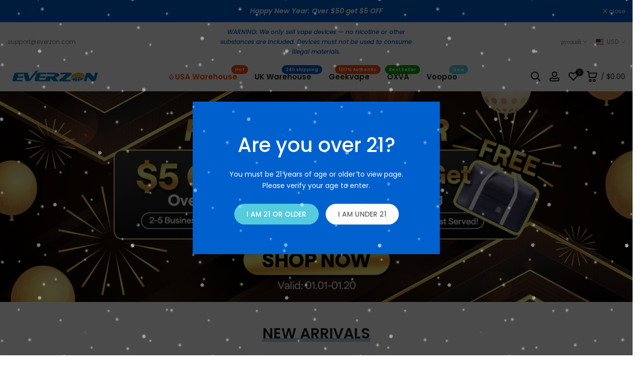

--- FILE ---
content_type: text/html; charset=utf-8
request_url: https://www.everzon.com/ru
body_size: 50814
content:
<!doctype html><html class="t4sp-theme t4s-wrapper__custom hdt-reveal-in-view rtl_false swatch_color_style_2 pr_border_style_1 pr_img_effect_2 enable_eff_img1_true badge_shape_2 css_for_wis_app_true shadow_round_img_true t4s-header__inline is-remove-unavai-2 t4_compare_true t4s-cart-count-0 t4s-pr-ellipsis-false
 no-js" lang="ru">
  <head>
    <meta charset="utf-8">
    <meta http-equiv="X-UA-Compatible" content="IE=edge">
    <meta name="viewport" content="width=device-width, initial-scale=1, height=device-height, minimum-scale=1.0, maximum-scale=1.0">
    <meta name="theme-color" content="rgba(0,0,0,0)">
    <link rel="canonical" href="https://www.everzon.com/ru">
    <link rel="preconnect" href="https://cdn.shopify.com" crossorigin><link rel="shortcut icon" type="image/png" href="//www.everzon.com/cdn/shop/files/32-32_favicon.png?v=1752462665&width=32"><link rel="apple-touch-icon-precomposed" type="image/png" sizes="152x152" href="//www.everzon.com/cdn/shop/files/152-152-favicon.png?v=1752462681&width=152"><title>Everzon - USA&amp;UK Vape Wholesale Distribution Source &ndash; everzon.com</title>
    <meta name="description" content="Everzon, Top distribution center with all major Electronic Cigarette Vape Brands. We offer one stop solution for all your Vaping Business."><meta name="keywords" content="USA vape, UK vape, vape, everzon, wholesale, distribution, ecig, local vape store, Best Vape Kits"/><meta name="author" content="EVERZON Official, USA&amp;UK Local Online Vape Store">

<meta property="og:site_name" content="everzon.com">
<meta property="og:url" content="https://www.everzon.com/ru">
<meta property="og:title" content="Everzon - USA&amp;UK Vape Wholesale Distribution Source">
<meta property="og:type" content="website">
<meta property="og:description" content="Everzon, Top distribution center with all major Electronic Cigarette Vape Brands. We offer one stop solution for all your Vaping Business."><meta property="og:image" content="http://www.everzon.com/cdn/shop/files/1200x628_9233e57d-7daa-4d23-a961-f5e1de92a202.png?v=1615350144">
  <meta property="og:image:secure_url" content="https://www.everzon.com/cdn/shop/files/1200x628_9233e57d-7daa-4d23-a961-f5e1de92a202.png?v=1615350144">
  <meta property="og:image:width" content="1200">
  <meta property="og:image:height" content="628"><meta name="twitter:site" content="@https://x.com/everzontech"><meta name="twitter:card" content="summary_large_image">
<meta name="twitter:title" content="Everzon - USA&amp;UK Vape Wholesale Distribution Source">
<meta name="twitter:description" content="Everzon, Top distribution center with all major Electronic Cigarette Vape Brands. We offer one stop solution for all your Vaping Business."><script src="//www.everzon.com/cdn/shop/t/35/assets/lazysizes.min.js?v=19113999703148210021745921484" async="async"></script>
    <script src="//www.everzon.com/cdn/shop/t/35/assets/global.min.js?v=152447882426438715411745921483" defer="defer"></script>
    <script>window.performance && window.performance.mark && window.performance.mark('shopify.content_for_header.start');</script><meta id="shopify-digital-wallet" name="shopify-digital-wallet" content="/52449214664/digital_wallets/dialog">
<link rel="alternate" hreflang="x-default" href="https://www.everzon.com/">
<link rel="alternate" hreflang="en" href="https://www.everzon.com/">
<link rel="alternate" hreflang="fr" href="https://www.everzon.com/fr">
<link rel="alternate" hreflang="de" href="https://www.everzon.com/de">
<link rel="alternate" hreflang="it" href="https://www.everzon.com/it">
<link rel="alternate" hreflang="ja" href="https://www.everzon.com/ja">
<link rel="alternate" hreflang="ru" href="https://www.everzon.com/ru">
<link rel="alternate" hreflang="es" href="https://www.everzon.com/es">
<script async="async" src="/checkouts/internal/preloads.js?locale=ru-US"></script>
<script id="shopify-features" type="application/json">{"accessToken":"5c3c655034a16c46700f901b449234e2","betas":["rich-media-storefront-analytics"],"domain":"www.everzon.com","predictiveSearch":true,"shopId":52449214664,"locale":"ru"}</script>
<script>var Shopify = Shopify || {};
Shopify.shop = "everzon-com.myshopify.com";
Shopify.locale = "ru";
Shopify.currency = {"active":"USD","rate":"1.0"};
Shopify.country = "US";
Shopify.theme = {"name":"2025新主题 kalles-v4-3-7-1-official","id":141958054088,"schema_name":"Kalles","schema_version":"4.3.7.1","theme_store_id":null,"role":"main"};
Shopify.theme.handle = "null";
Shopify.theme.style = {"id":null,"handle":null};
Shopify.cdnHost = "www.everzon.com/cdn";
Shopify.routes = Shopify.routes || {};
Shopify.routes.root = "/ru/";</script>
<script type="module">!function(o){(o.Shopify=o.Shopify||{}).modules=!0}(window);</script>
<script>!function(o){function n(){var o=[];function n(){o.push(Array.prototype.slice.apply(arguments))}return n.q=o,n}var t=o.Shopify=o.Shopify||{};t.loadFeatures=n(),t.autoloadFeatures=n()}(window);</script>
<script id="shop-js-analytics" type="application/json">{"pageType":"index"}</script>
<script defer="defer" async type="module" src="//www.everzon.com/cdn/shopifycloud/shop-js/modules/v2/client.init-shop-cart-sync_C-9pMOta.ru.esm.js"></script>
<script defer="defer" async type="module" src="//www.everzon.com/cdn/shopifycloud/shop-js/modules/v2/chunk.common_C_S02Gah.esm.js"></script>
<script type="module">
  await import("//www.everzon.com/cdn/shopifycloud/shop-js/modules/v2/client.init-shop-cart-sync_C-9pMOta.ru.esm.js");
await import("//www.everzon.com/cdn/shopifycloud/shop-js/modules/v2/chunk.common_C_S02Gah.esm.js");

  window.Shopify.SignInWithShop?.initShopCartSync?.({"fedCMEnabled":true,"windoidEnabled":true});

</script>
<script>(function() {
  var isLoaded = false;
  function asyncLoad() {
    if (isLoaded) return;
    isLoaded = true;
    var urls = ["https:\/\/ecommplugins-scripts.trustpilot.com\/v2.1\/js\/header.min.js?settings=eyJrZXkiOiJKMkt1TEVtN0t5T0JlMzdwIiwicyI6InNrdSJ9\u0026shop=everzon-com.myshopify.com","https:\/\/ecommplugins-trustboxsettings.trustpilot.com\/everzon-com.myshopify.com.js?settings=1615377908527\u0026shop=everzon-com.myshopify.com","https:\/\/widget.trustpilot.com\/bootstrap\/v5\/tp.widget.sync.bootstrap.min.js?shop=everzon-com.myshopify.com","https:\/\/apps.hiko.link\/js\/hiko-auth.js?shop=everzon-com.myshopify.com","https:\/\/coupon-x.premio.io\/assets\/js\/shopify-cx-fronted.js?shop=everzon-com.myshopify.com","https:\/\/static.shareasale.com\/json\/shopify\/shareasale-tracking.js?sasmid=84990\u0026ssmtid=90653\u0026shop=everzon-com.myshopify.com","https:\/\/img0.socialshopwave.com\/ssw-empty.js?shop=everzon-com.myshopify.com","\/\/cdn.shopify.com\/proxy\/4b3d128a635c86ada9ea0555772695a868704ecf37c6c9ab4c29468060319df5\/api.goaffpro.com\/loader.js?shop=everzon-com.myshopify.com\u0026sp-cache-control=cHVibGljLCBtYXgtYWdlPTkwMA"];
    for (var i = 0; i < urls.length; i++) {
      var s = document.createElement('script');
      s.type = 'text/javascript';
      s.async = true;
      s.src = urls[i];
      var x = document.getElementsByTagName('script')[0];
      x.parentNode.insertBefore(s, x);
    }
  };
  if(window.attachEvent) {
    window.attachEvent('onload', asyncLoad);
  } else {
    window.addEventListener('load', asyncLoad, false);
  }
})();</script>
<script id="__st">var __st={"a":52449214664,"offset":28800,"reqid":"b927bc75-ed97-43ff-9ce6-879f3f19e1a6-1768840287","pageurl":"www.everzon.com\/ru","u":"2b1bae2bfeb6","p":"home"};</script>
<script>window.ShopifyPaypalV4VisibilityTracking = true;</script>
<script id="captcha-bootstrap">!function(){'use strict';const t='contact',e='account',n='new_comment',o=[[t,t],['blogs',n],['comments',n],[t,'customer']],c=[[e,'customer_login'],[e,'guest_login'],[e,'recover_customer_password'],[e,'create_customer']],r=t=>t.map((([t,e])=>`form[action*='/${t}']:not([data-nocaptcha='true']) input[name='form_type'][value='${e}']`)).join(','),a=t=>()=>t?[...document.querySelectorAll(t)].map((t=>t.form)):[];function s(){const t=[...o],e=r(t);return a(e)}const i='password',u='form_key',d=['recaptcha-v3-token','g-recaptcha-response','h-captcha-response',i],f=()=>{try{return window.sessionStorage}catch{return}},m='__shopify_v',_=t=>t.elements[u];function p(t,e,n=!1){try{const o=window.sessionStorage,c=JSON.parse(o.getItem(e)),{data:r}=function(t){const{data:e,action:n}=t;return t[m]||n?{data:e,action:n}:{data:t,action:n}}(c);for(const[e,n]of Object.entries(r))t.elements[e]&&(t.elements[e].value=n);n&&o.removeItem(e)}catch(o){console.error('form repopulation failed',{error:o})}}const l='form_type',E='cptcha';function T(t){t.dataset[E]=!0}const w=window,h=w.document,L='Shopify',v='ce_forms',y='captcha';let A=!1;((t,e)=>{const n=(g='f06e6c50-85a8-45c8-87d0-21a2b65856fe',I='https://cdn.shopify.com/shopifycloud/storefront-forms-hcaptcha/ce_storefront_forms_captcha_hcaptcha.v1.5.2.iife.js',D={infoText:'Защищено с помощью hCaptcha',privacyText:'Конфиденциальность',termsText:'Условия'},(t,e,n)=>{const o=w[L][v],c=o.bindForm;if(c)return c(t,g,e,D).then(n);var r;o.q.push([[t,g,e,D],n]),r=I,A||(h.body.append(Object.assign(h.createElement('script'),{id:'captcha-provider',async:!0,src:r})),A=!0)});var g,I,D;w[L]=w[L]||{},w[L][v]=w[L][v]||{},w[L][v].q=[],w[L][y]=w[L][y]||{},w[L][y].protect=function(t,e){n(t,void 0,e),T(t)},Object.freeze(w[L][y]),function(t,e,n,w,h,L){const[v,y,A,g]=function(t,e,n){const i=e?o:[],u=t?c:[],d=[...i,...u],f=r(d),m=r(i),_=r(d.filter((([t,e])=>n.includes(e))));return[a(f),a(m),a(_),s()]}(w,h,L),I=t=>{const e=t.target;return e instanceof HTMLFormElement?e:e&&e.form},D=t=>v().includes(t);t.addEventListener('submit',(t=>{const e=I(t);if(!e)return;const n=D(e)&&!e.dataset.hcaptchaBound&&!e.dataset.recaptchaBound,o=_(e),c=g().includes(e)&&(!o||!o.value);(n||c)&&t.preventDefault(),c&&!n&&(function(t){try{if(!f())return;!function(t){const e=f();if(!e)return;const n=_(t);if(!n)return;const o=n.value;o&&e.removeItem(o)}(t);const e=Array.from(Array(32),(()=>Math.random().toString(36)[2])).join('');!function(t,e){_(t)||t.append(Object.assign(document.createElement('input'),{type:'hidden',name:u})),t.elements[u].value=e}(t,e),function(t,e){const n=f();if(!n)return;const o=[...t.querySelectorAll(`input[type='${i}']`)].map((({name:t})=>t)),c=[...d,...o],r={};for(const[a,s]of new FormData(t).entries())c.includes(a)||(r[a]=s);n.setItem(e,JSON.stringify({[m]:1,action:t.action,data:r}))}(t,e)}catch(e){console.error('failed to persist form',e)}}(e),e.submit())}));const S=(t,e)=>{t&&!t.dataset[E]&&(n(t,e.some((e=>e===t))),T(t))};for(const o of['focusin','change'])t.addEventListener(o,(t=>{const e=I(t);D(e)&&S(e,y())}));const B=e.get('form_key'),M=e.get(l),P=B&&M;t.addEventListener('DOMContentLoaded',(()=>{const t=y();if(P)for(const e of t)e.elements[l].value===M&&p(e,B);[...new Set([...A(),...v().filter((t=>'true'===t.dataset.shopifyCaptcha))])].forEach((e=>S(e,t)))}))}(h,new URLSearchParams(w.location.search),n,t,e,['guest_login'])})(!0,!0)}();</script>
<script integrity="sha256-4kQ18oKyAcykRKYeNunJcIwy7WH5gtpwJnB7kiuLZ1E=" data-source-attribution="shopify.loadfeatures" defer="defer" src="//www.everzon.com/cdn/shopifycloud/storefront/assets/storefront/load_feature-a0a9edcb.js" crossorigin="anonymous"></script>
<script data-source-attribution="shopify.dynamic_checkout.dynamic.init">var Shopify=Shopify||{};Shopify.PaymentButton=Shopify.PaymentButton||{isStorefrontPortableWallets:!0,init:function(){window.Shopify.PaymentButton.init=function(){};var t=document.createElement("script");t.src="https://www.everzon.com/cdn/shopifycloud/portable-wallets/latest/portable-wallets.ru.js",t.type="module",document.head.appendChild(t)}};
</script>
<script data-source-attribution="shopify.dynamic_checkout.buyer_consent">
  function portableWalletsHideBuyerConsent(e){var t=document.getElementById("shopify-buyer-consent"),n=document.getElementById("shopify-subscription-policy-button");t&&n&&(t.classList.add("hidden"),t.setAttribute("aria-hidden","true"),n.removeEventListener("click",e))}function portableWalletsShowBuyerConsent(e){var t=document.getElementById("shopify-buyer-consent"),n=document.getElementById("shopify-subscription-policy-button");t&&n&&(t.classList.remove("hidden"),t.removeAttribute("aria-hidden"),n.addEventListener("click",e))}window.Shopify?.PaymentButton&&(window.Shopify.PaymentButton.hideBuyerConsent=portableWalletsHideBuyerConsent,window.Shopify.PaymentButton.showBuyerConsent=portableWalletsShowBuyerConsent);
</script>
<script data-source-attribution="shopify.dynamic_checkout.cart.bootstrap">document.addEventListener("DOMContentLoaded",(function(){function t(){return document.querySelector("shopify-accelerated-checkout-cart, shopify-accelerated-checkout")}if(t())Shopify.PaymentButton.init();else{new MutationObserver((function(e,n){t()&&(Shopify.PaymentButton.init(),n.disconnect())})).observe(document.body,{childList:!0,subtree:!0})}}));
</script>

<script>window.performance && window.performance.mark && window.performance.mark('shopify.content_for_header.end');</script>
<link rel="preconnect" href="https://fonts.googleapis.com">
    <link rel="preconnect" href="https://fonts.gstatic.com" crossorigin><link rel="stylesheet" href="https://fonts.googleapis.com/css?family=Poppins:300,300i,400,400i,500,500i,600,600i,700,700i,800,800i&display=swap" media="print" onload="this.media='all'"><link href="//www.everzon.com/cdn/shop/t/35/assets/base.css?v=177167388552361293531745921483" rel="stylesheet" type="text/css" media="all" /><style data-shopify>:root {
        
         /* CSS Variables */
        --wrapper-mw      : 1420px;
        --font-family-1   : Poppins;
        --font-family-2   : Poppins;
        --font-family-3   : Poppins;
        --font-body-family   : Poppins;
        --font-heading-family: Poppins;
       
        
        --t4s-success-color       : #428445;
        --t4s-success-color-rgb   : 66, 132, 69;
        --t4s-warning-color       : #e0b252;
        --t4s-warning-color-rgb   : 224, 178, 82;
        --t4s-error-color         : #EB001B;
        --t4s-error-color-rgb     : 235, 0, 27;
        --t4s-light-color         : #ffffff;
        --t4s-dark-color          : #222222;
        --t4s-highlight-color     : #ec0101;
        --t4s-tooltip-background  : #383838;
        --t4s-tooltip-color       : #fff;
        --primary-sw-color        : #333;
        --primary-sw-color-rgb    : 51, 51, 51;
        --border-sw-color         : #ddd;
        --secondary-sw-color      : #878787;
        --primary-price-color     : #ff4e00;
        --secondary-price-color   : #878787;
        
        --t4s-body-background     : #fff;
        --text-color              : #696969;
        --text-color-rgb          : 105, 105, 105;
        --heading-color           : #222222;
        --accent-color            : #0063d1;
        --accent-color-rgb        : 0, 99, 209;
        --accent-color-darken     : #003f84;
        --accent-color-hover      : var(--accent-color-darken);
        --secondary-color         : #222;
        --secondary-color-rgb     : 34, 34, 34;
        --link-color              : #878787;
        --link-color-hover        : #0063d1;
        --border-color            : #dddddd;
        --border-color-rgb        : 221, 221, 221;
        --border-primary-color    : #333;
        --button-background       : #222;
        --button-color            : #fff;
        --button-background-hover : #0063d1;
        --button-color-hover      : #fff;

        --sale-badge-background    : #ff4e00;
        --sale-badge-color         : #fff;
        --new-badge-background     : #0063d1;
        --new-badge-color          : #fff;
        --preorder-badge-background: #0774d7;
        --preorder-badge-color     : #fff;
        --soldout-badge-background : #999999;
        --soldout-badge-color      : #fff;
        --custom-badge-background  : #00a500;
        --custom-badge-color       : #fff;/* Shopify related variables */
        --payment-terms-background-color: ;
        
        --lz-background: #f5f5f5;
        --lz-img: url("//www.everzon.com/cdn/shop/t/35/assets/t4s_loader.svg?v=44276961677983697301750063924");}

    html {
      font-size: 62.5%;
      height: 100%;
    }

    body {
      margin: 0;
      overflow-x: hidden;
      font-size:14px;
      letter-spacing: 0px;
      color: var(--text-color);
      font-family: var(--font-body-family);
      line-height: 1.7;
      font-weight: 400;
      -webkit-font-smoothing: auto;
      -moz-osx-font-smoothing: auto;
    }
    /*
    @media screen and (min-width: 750px) {
      body {
        font-size: 1.6rem;
      }
    }
    */

    h1, h2, h3, h4, h5, h6, .t4s_as_title {
      color: var(--heading-color);
      font-family: var(--font-heading-family);
      line-height: 1.4;
      font-weight: 600;
      letter-spacing: 0px;
    }
    h1 { font-size: 37px }
    h2 { font-size: 29px }
    h3 { font-size: 23px }
    h4 { font-size: 18px }
    h5 { font-size: 17px }
    h6 { font-size: 15.5px }
    a,.t4s_as_link {
      /* font-family: var(--font-link-family); */
      color: var(--link-color);
    }
    a:hover,.t4s_as_link:hover {
      color: var(--link-color-hover);
    }
    button,
    input,
    optgroup,
    select,
    textarea {
      border-color: var(--border-color);
    }
    .t4s_as_button,
    button,
    input[type="button"]:not(.t4s-btn),
    input[type="reset"],
    input[type="submit"]:not(.t4s-btn) {
      font-family: var(--font-button-family);
      color: var(--button-color);
      background-color: var(--button-background);
      border-color: var(--button-background);
    }
    .t4s_as_button:hover,
    button:hover,
    input[type="button"]:not(.t4s-btn):hover, 
    input[type="reset"]:hover,
    input[type="submit"]:not(.t4s-btn):hover  {
      color: var(--button-color-hover);
      background-color: var(--button-background-hover);
      border-color: var(--button-background-hover);
    }
    
    .t4s-cp,.t4s-color-accent { color : var(--accent-color) }.t4s-ct,.t4s-color-text { color : var(--text-color) }.t4s-ch,.t4ss-color-heading { color : var(--heading-color) }.t4s-csecondary { color : var(--secondary-color) }
    
    .t4s-fnt-fm-1 {
      font-family: var(--font-family-1) !important;
    }
    .t4s-fnt-fm-2 {
      font-family: var(--font-family-2) !important;
    }
    .t4s-fnt-fm-3 {
      font-family: var(--font-family-3) !important;
    }
    .t4s-cr {
        color: var(--t4s-highlight-color);
    }
    .t4s-price__sale { color: var(--primary-price-color); }.t4s-fix-overflow.t4s-row { max-width: 100vw;margin-left: auto;margin-right: auto;}.lazyloadt4s-opt {opacity: 1 !important;transition: opacity 0s, transform 1s !important;}.t4s-d-block {display: block;}.t4s-d-none {display: none;}@media (min-width: 768px) {.t4s-d-md-block {display: block;}.t4s-d-md-none {display: none; }}@media (min-width: 1025px) {.t4s-d-lg-block {display: block;}.t4s-d-lg-none {display: none; }}@media (prefers-reduced-motion: no-preference) {
    :root {
    --duration-extra-long: .6s;
    --ease-out-slow: cubic-bezier(0, 0, .3, 1);
    --animation-slide-in: revealSlideIn var(--duration-extra-long) var(--ease-out-slow) forwards;
    --animation-fade-in: reveaFadeIn var(--duration-extra-long)  var(--ease-out-slow);
    }

    .hdt-reveal-in-view :where([hdt-reveal="fade-in"], [hdt-reveal="slide-in"]):not([animationend]) {
      opacity: .01;
    }

    .hdt-reveal-in-view [hdt-reveal="slide-in"]:not([animationend]) {
      transform: translateY(2rem);
    }

    .hdt-reveal-in-view [hdt-reveal="fade-in"]:not(.hdt-reveal--offscreen, [animationend]) {
      opacity: 1;
      animation: var(--animation-fade-in);
    }

    .hdt-reveal-in-view [hdt-reveal="slide-in"]:not(.hdt-reveal--offscreen, [animationend]) {
      animation: var(--animation-slide-in);
      animation-delay: calc(var(--animation-order, 0) * 75ms);
    }.hdt-reveal-in-view .flickityt4s:not(.flickityt4s-enabled) [hdt-reveal="fade-in"],
    .hdt-reveal-in-view .flickityt4s:not(.flickityt4s-enabled) [hdt-reveal="slide-in"] {
      animation-iteration-count: 0;
    }
    .hdt-reveal-in-view .flickityt4s.t4s-enabled:not(.flickityt4s-enabled) [hdt-reveal="fade-in"],
    .hdt-reveal-in-view .flickityt4s.t4s-enabled:not(.flickityt4s-enabled) [hdt-reveal="slide-in"] {
      animation-iteration-count: 1;
    }
    @media (min-width:768px){
      .hdt-reveal-in-view .flickityt4s.carousel-disable-md:not(.flickityt4s-enabled) [hdt-reveal="fade-in"],
      .hdt-reveal-in-view .flickityt4s.carousel-disable-md:not(.flickityt4s-enabled) [hdt-reveal="slide-in"] {
        animation-iteration-count: 1;
      }
    }

    .hdt-reveal-in-view :where([hdt-reveal="fade-in"].hdt-reveal--design-mode, [hdt-reveal="slide-in"].hdt-reveal--design-mode, [hdt-reveal]:not(.hdt-reveal--offscreen).hdt-reveal--cancel):not([animationend]) {
      opacity: 1;
      animation: none;
      transition: none;
    }

    .hdt-reveal-in-view [hdt-reveal="slide-in"]:not([animationend]).hdt-reveal--design-mode {
      transform: translateY(0);
    }

    @keyframes revealSlideIn {
      from {
        transform: translateY(2rem);
        opacity: 0.01;
      }
      to {
        transform: translateY(0);
        opacity: 1;
      }
    }

    @keyframes reveaFadeIn {
      from {
        opacity: 0.01;
      }
      to {
        opacity: 1;
      }
    }
  }</style><script>
  const isBehaviorSmooth = 'scrollBehavior' in document.documentElement.style && getComputedStyle(document.documentElement).scrollBehavior === 'smooth';
  const t4sXMLHttpRequest = window.XMLHttpRequest, documentElementT4s = document.documentElement; documentElementT4s.className = documentElementT4s.className.replace('no-js', 'js');function loadImageT4s(_this) { _this.classList.add('lazyloadt4sed')};(function() { const matchMediaHoverT4s = (window.matchMedia('(-moz-touch-enabled: 1), (hover: none)')).matches; documentElementT4s.className += ((window.CSS && window.CSS.supports('(position: sticky) or (position: -webkit-sticky)')) ? ' t4sp-sticky' : ' t4sp-no-sticky'); documentElementT4s.className += matchMediaHoverT4s ? ' t4sp-no-hover' : ' t4sp-hover'; window.onpageshow = function() { if (performance.navigation.type === 2) {document.dispatchEvent(new CustomEvent('cart:refresh'))} }; if (!matchMediaHoverT4s && window.width > 1024) { document.addEventListener('mousemove', function(evt) { documentElementT4s.classList.replace('t4sp-no-hover','t4sp-hover'); document.dispatchEvent(new CustomEvent('theme:hover')); }, {once : true} ); } }());</script><script>const RevealT4s=function(){const e="hdt-reveal",n=e+"--offscreen",t=e+"--cancel",s=e=>{const n=e.target;n.isAnimationend&&(n.setAttribute("animationend",""),n.removeEventListener("animationend",s))};function o(e,o){e.forEach((e,r)=>{const i=e.target;i.setAttribute("observed",""),e.isIntersecting?(i.isUnobserve=!0,i.classList.contains(n)&&i.classList.remove(n),o.unobserve(i)):i.isUnobserve||(i.classList.add(n),i.classList.remove(t)),i.isAnimationend=!0,i.addEventListener("animationend",s)})}return function(n=document,t=!1){const s=Array.from(n.querySelectorAll(`[${e}]:not([observed])`));if(0===s.length)return;if(t)return void s.forEach(n=>{n.classList.add(e+"--design-mode")});const r=new IntersectionObserver(o,{rootMargin:"0px 0px -50px 0px"});s.forEach(e=>r.observe(e))}}();window.matchMedia("(prefers-reduced-motion: no-preference)").matches&&(window.addEventListener("DOMContentLoaded",()=>RevealT4s()),Shopify.designMode&&(document.addEventListener("shopify:section:load",e=>RevealT4s(e.target,!0)),document.addEventListener("shopify:section:reorder",()=>RevealT4s(document,!0))));</script><link rel="stylesheet" href="//www.everzon.com/cdn/shop/t/35/assets/ecomrise-colors.css?v=47824910511829063421745921483" media="print" onload="this.media='all'"><!-- BEGIN app block: shopify://apps/judge-me-reviews/blocks/judgeme_core/61ccd3b1-a9f2-4160-9fe9-4fec8413e5d8 --><!-- Start of Judge.me Core -->






<link rel="dns-prefetch" href="https://cdnwidget.judge.me">
<link rel="dns-prefetch" href="https://cdn.judge.me">
<link rel="dns-prefetch" href="https://cdn1.judge.me">
<link rel="dns-prefetch" href="https://api.judge.me">

<script data-cfasync='false' class='jdgm-settings-script'>window.jdgmSettings={"pagination":5,"disable_web_reviews":false,"badge_no_review_text":"Нет отзывов","badge_n_reviews_text":"{{ n }} отзыв/отзывов","badge_star_color":"#FFCE07","hide_badge_preview_if_no_reviews":true,"badge_hide_text":false,"enforce_center_preview_badge":false,"widget_title":"Отзывы клиентов","widget_open_form_text":"Написать отзыв","widget_close_form_text":"Отменить отзыв","widget_refresh_page_text":"Обновить страницу","widget_summary_text":"На основе {{ number_of_reviews }} отзыва/отзывов","widget_no_review_text":"Будьте первым, кто напишет отзыв","widget_name_field_text":"Отображаемое имя","widget_verified_name_field_text":"Проверенное имя (публичное)","widget_name_placeholder_text":"Отображаемое имя","widget_required_field_error_text":"Это поле обязательно для заполнения.","widget_email_field_text":"Адрес электронной почты","widget_verified_email_field_text":"Проверенный Email (личный, не может быть отредактирован)","widget_email_placeholder_text":"Ваш адрес электронной почты","widget_email_field_error_text":"Пожалуйста, введите действительный адрес электронной почты.","widget_rating_field_text":"Рейтинг","widget_review_title_field_text":"Заголовок отзыва","widget_review_title_placeholder_text":"Дайте заголовок вашему отзыву","widget_review_body_field_text":"Содержание отзыва","widget_review_body_placeholder_text":"Начните писать здесь...","widget_pictures_field_text":"Фото/Видео (по желанию)","widget_submit_review_text":"Отправить отзыв","widget_submit_verified_review_text":"Отправить проверенный отзыв","widget_submit_success_msg_with_auto_publish":"Спасибо! Пожалуйста, обновите страницу через несколько мгновений, чтобы увидеть ваш отзыв. Вы можете удалить или отредактировать ваш отзыв, войдя в \u003ca href='https://judge.me/login' target='_blank' rel='nofollow noopener'\u003eJudge.me\u003c/a\u003e","widget_submit_success_msg_no_auto_publish":"Спасибо! Ваш отзыв будет опубликован, как только его одобрит администратор магазина. Вы можете удалить или отредактировать ваш отзыв, войдя в \u003ca href='https://judge.me/login' target='_blank' rel='nofollow noopener'\u003eJudge.me\u003c/a\u003e","widget_show_default_reviews_out_of_total_text":"Показано {{ n_reviews_shown }} из {{ n_reviews }} отзывов.","widget_show_all_link_text":"Показать все","widget_show_less_link_text":"Показать меньше","widget_author_said_text":"{{ reviewer_name }} сказал:","widget_days_text":"{{ n }} дней назад","widget_weeks_text":"{{ n }} неделю/недель назад","widget_months_text":"{{ n }} месяц/месяцев назад","widget_years_text":"{{ n }} год/лет назад","widget_yesterday_text":"Вчера","widget_today_text":"Сегодня","widget_replied_text":"\u003e\u003e {{ shop_name }} ответил:","widget_read_more_text":"Читать далее","widget_reviewer_name_as_initial":"","widget_rating_filter_color":"#fbcd0a","widget_rating_filter_see_all_text":"Смотреть все отзывы","widget_sorting_most_recent_text":"Самые новые","widget_sorting_highest_rating_text":"Самый высокий рейтинг","widget_sorting_lowest_rating_text":"Самый низкий рейтинг","widget_sorting_with_pictures_text":"Только с фото","widget_sorting_most_helpful_text":"Самые полезные","widget_open_question_form_text":"Задать вопрос","widget_reviews_subtab_text":"Отзывы","widget_questions_subtab_text":"Вопросы","widget_question_label_text":"Вопрос","widget_answer_label_text":"Ответ","widget_question_placeholder_text":"Напишите ваш вопрос здесь","widget_submit_question_text":"Отправить вопрос","widget_question_submit_success_text":"Спасибо за ваш вопрос! Мы уведомим вас, как только на него ответят.","widget_star_color":"#FFCE07","verified_badge_text":"Проверено","verified_badge_bg_color":"","verified_badge_text_color":"","verified_badge_placement":"left-of-reviewer-name","widget_review_max_height":"","widget_hide_border":false,"widget_social_share":false,"widget_thumb":false,"widget_review_location_show":false,"widget_location_format":"","all_reviews_include_out_of_store_products":true,"all_reviews_out_of_store_text":"(вне магазина)","all_reviews_pagination":100,"all_reviews_product_name_prefix_text":"о","enable_review_pictures":true,"enable_question_anwser":false,"widget_theme":"default","review_date_format":"mm/dd/yyyy","default_sort_method":"most-recent","widget_product_reviews_subtab_text":"Отзывы о продукте","widget_shop_reviews_subtab_text":"Отзывы о магазине","widget_other_products_reviews_text":"Отзывы для других продуктов","widget_store_reviews_subtab_text":"Отзывы о магазине","widget_no_store_reviews_text":"Этот магазин еще не получил отзывов","widget_web_restriction_product_reviews_text":"Этот продукт еще не получил отзывов","widget_no_items_text":"Ничего не найдено","widget_show_more_text":"Показать больше","widget_write_a_store_review_text":"Написать отзыв о магазине","widget_other_languages_heading":"Отзывы на других языках","widget_translate_review_text":"Перевести отзыв на {{ language }}","widget_translating_review_text":"Перевод...","widget_show_original_translation_text":"Показать оригинал ({{ language }})","widget_translate_review_failed_text":"Не удалось перевести отзыв.","widget_translate_review_retry_text":"Повторить","widget_translate_review_try_again_later_text":"Попробуйте позже","show_product_url_for_grouped_product":false,"widget_sorting_pictures_first_text":"Сначала фото","show_pictures_on_all_rev_page_mobile":false,"show_pictures_on_all_rev_page_desktop":false,"floating_tab_hide_mobile_install_preference":false,"floating_tab_button_name":"★ Отзывы","floating_tab_title":"Позвольте клиентам говорить за нас","floating_tab_button_color":"","floating_tab_button_background_color":"","floating_tab_url":"","floating_tab_url_enabled":false,"floating_tab_tab_style":"text","all_reviews_text_badge_text":"Клиенты оценивают нас на {{ shop.metafields.judgeme.all_reviews_rating | round: 1 }}/5 на основе {{ shop.metafields.judgeme.all_reviews_count }} отзывов.","all_reviews_text_badge_text_branded_style":"{{ shop.metafields.judgeme.all_reviews_rating | round: 1 }} из 5 звезд на основе {{ shop.metafields.judgeme.all_reviews_count }} отзывов","is_all_reviews_text_badge_a_link":false,"show_stars_for_all_reviews_text_badge":false,"all_reviews_text_badge_url":"","all_reviews_text_style":"branded","all_reviews_text_color_style":"judgeme_brand_color","all_reviews_text_color":"#108474","all_reviews_text_show_jm_brand":false,"featured_carousel_show_header":true,"featured_carousel_title":"Позвольте клиентам говорить за нас","testimonials_carousel_title":"Клиенты говорят о нас","videos_carousel_title":"Реальные истории клиентов","cards_carousel_title":"Клиенты говорят о нас","featured_carousel_count_text":"из {{ n }} отзывов","featured_carousel_add_link_to_all_reviews_page":false,"featured_carousel_url":"","featured_carousel_show_images":true,"featured_carousel_autoslide_interval":5,"featured_carousel_arrows_on_the_sides":false,"featured_carousel_height":250,"featured_carousel_width":80,"featured_carousel_image_size":0,"featured_carousel_image_height":250,"featured_carousel_arrow_color":"#eeeeee","verified_count_badge_style":"branded","verified_count_badge_orientation":"horizontal","verified_count_badge_color_style":"judgeme_brand_color","verified_count_badge_color":"#108474","is_verified_count_badge_a_link":false,"verified_count_badge_url":"","verified_count_badge_show_jm_brand":true,"widget_rating_preset_default":5,"widget_first_sub_tab":"product-reviews","widget_show_histogram":true,"widget_histogram_use_custom_color":false,"widget_pagination_use_custom_color":false,"widget_star_use_custom_color":false,"widget_verified_badge_use_custom_color":false,"widget_write_review_use_custom_color":false,"picture_reminder_submit_button":"Загрузить фотографии","enable_review_videos":false,"mute_video_by_default":false,"widget_sorting_videos_first_text":"Сначала видео","widget_review_pending_text":"На рассмотрении","featured_carousel_items_for_large_screen":3,"social_share_options_order":"Facebook,Twitter","remove_microdata_snippet":true,"disable_json_ld":false,"enable_json_ld_products":false,"preview_badge_show_question_text":false,"preview_badge_no_question_text":"Нет вопросов","preview_badge_n_question_text":"{{ number_of_questions }} вопрос/вопросов","qa_badge_show_icon":false,"qa_badge_position":"same-row","remove_judgeme_branding":true,"widget_add_search_bar":false,"widget_search_bar_placeholder":"Поиск","widget_sorting_verified_only_text":"Только проверенные","featured_carousel_theme":"default","featured_carousel_show_rating":true,"featured_carousel_show_title":true,"featured_carousel_show_body":true,"featured_carousel_show_date":false,"featured_carousel_show_reviewer":true,"featured_carousel_show_product":false,"featured_carousel_header_background_color":"#108474","featured_carousel_header_text_color":"#ffffff","featured_carousel_name_product_separator":"reviewed","featured_carousel_full_star_background":"#108474","featured_carousel_empty_star_background":"#dadada","featured_carousel_vertical_theme_background":"#f9fafb","featured_carousel_verified_badge_enable":true,"featured_carousel_verified_badge_color":"#108474","featured_carousel_border_style":"round","featured_carousel_review_line_length_limit":3,"featured_carousel_more_reviews_button_text":"Читать больше отзывов","featured_carousel_view_product_button_text":"Просмотреть продукт","all_reviews_page_load_reviews_on":"scroll","all_reviews_page_load_more_text":"Загрузить больше отзывов","disable_fb_tab_reviews":false,"enable_ajax_cdn_cache":false,"widget_advanced_speed_features":5,"widget_public_name_text":"отображается публично как","default_reviewer_name":"John Smith","default_reviewer_name_has_non_latin":true,"widget_reviewer_anonymous":"Анонимно","medals_widget_title":"Медали отзывов Judge.me","medals_widget_background_color":"#f9fafb","medals_widget_position":"footer_all_pages","medals_widget_border_color":"#f9fafb","medals_widget_verified_text_position":"left","medals_widget_use_monochromatic_version":false,"medals_widget_elements_color":"#108474","show_reviewer_avatar":true,"widget_invalid_yt_video_url_error_text":"Не является URL-адресом видео YouTube","widget_max_length_field_error_text":"Пожалуйста, введите не более {0} символов.","widget_show_country_flag":false,"widget_show_collected_via_shop_app":true,"widget_verified_by_shop_badge_style":"light","widget_verified_by_shop_text":"Проверено магазином","widget_show_photo_gallery":false,"widget_load_with_code_splitting":true,"widget_ugc_install_preference":false,"widget_ugc_title":"Сделано нами, Опубликовано вами","widget_ugc_subtitle":"Отметьте нас, чтобы увидеть вашу фотографию на нашей странице","widget_ugc_arrows_color":"#ffffff","widget_ugc_primary_button_text":"Купить сейчас","widget_ugc_primary_button_background_color":"#108474","widget_ugc_primary_button_text_color":"#ffffff","widget_ugc_primary_button_border_width":"0","widget_ugc_primary_button_border_style":"none","widget_ugc_primary_button_border_color":"#108474","widget_ugc_primary_button_border_radius":"25","widget_ugc_secondary_button_text":"Загрузить еще","widget_ugc_secondary_button_background_color":"#ffffff","widget_ugc_secondary_button_text_color":"#108474","widget_ugc_secondary_button_border_width":"2","widget_ugc_secondary_button_border_style":"solid","widget_ugc_secondary_button_border_color":"#108474","widget_ugc_secondary_button_border_radius":"25","widget_ugc_reviews_button_text":"Просмотреть отзывы","widget_ugc_reviews_button_background_color":"#ffffff","widget_ugc_reviews_button_text_color":"#108474","widget_ugc_reviews_button_border_width":"2","widget_ugc_reviews_button_border_style":"solid","widget_ugc_reviews_button_border_color":"#108474","widget_ugc_reviews_button_border_radius":"25","widget_ugc_reviews_button_link_to":"judgeme-reviews-page","widget_ugc_show_post_date":true,"widget_ugc_max_width":"800","widget_rating_metafield_value_type":true,"widget_primary_color":"#FFCE07","widget_enable_secondary_color":false,"widget_secondary_color":"#edf5f5","widget_summary_average_rating_text":"{{ average_rating }} из 5","widget_media_grid_title":"Фото и видео клиентов","widget_media_grid_see_more_text":"Смотреть больше","widget_round_style":false,"widget_show_product_medals":true,"widget_verified_by_judgeme_text":"Проверено Judge.me","widget_show_store_medals":true,"widget_verified_by_judgeme_text_in_store_medals":"Проверено Judge.me","widget_media_field_exceed_quantity_message":"Извините, мы можем принять только {{ max_media }} для одного отзыва.","widget_media_field_exceed_limit_message":"{{ file_name }} слишком большой, пожалуйста, выберите {{ media_type }} меньше {{ size_limit }}МБ.","widget_review_submitted_text":"Отзыв отправлен!","widget_question_submitted_text":"Вопрос отправлен!","widget_close_form_text_question":"Отмена","widget_write_your_answer_here_text":"Напишите ваш ответ здесь","widget_enabled_branded_link":true,"widget_show_collected_by_judgeme":false,"widget_reviewer_name_color":"","widget_write_review_text_color":"","widget_write_review_bg_color":"","widget_collected_by_judgeme_text":"собрано Judge.me","widget_pagination_type":"standard","widget_load_more_text":"Загрузить больше","widget_load_more_color":"#108474","widget_full_review_text":"Полный отзыв","widget_read_more_reviews_text":"Читать больше отзывов","widget_read_questions_text":"Читать вопросы","widget_questions_and_answers_text":"Вопросы и ответы","widget_verified_by_text":"Проверено","widget_verified_text":"Проверено","widget_number_of_reviews_text":"{{ number_of_reviews }} отзывов","widget_back_button_text":"Назад","widget_next_button_text":"Далее","widget_custom_forms_filter_button":"Фильтры","custom_forms_style":"horizontal","widget_show_review_information":false,"how_reviews_are_collected":"Как собираются отзывы?","widget_show_review_keywords":false,"widget_gdpr_statement":"Как мы используем ваши данные: Мы свяжемся с вами только по поводу оставленного вами отзыва, и только при необходимости. Отправляя свой отзыв, вы соглашаетесь с \u003ca href='https://judge.me/terms' target='_blank' rel='nofollow noopener'\u003eусловиями\u003c/a\u003e, \u003ca href='https://judge.me/privacy' target='_blank' rel='nofollow noopener'\u003eполитикой конфиденциальности\u003c/a\u003e и \u003ca href='https://judge.me/content-policy' target='_blank' rel='nofollow noopener'\u003eполитикой содержания\u003c/a\u003e Judge.me.","widget_multilingual_sorting_enabled":false,"widget_translate_review_content_enabled":false,"widget_translate_review_content_method":"manual","popup_widget_review_selection":"automatically_with_pictures","popup_widget_round_border_style":true,"popup_widget_show_title":true,"popup_widget_show_body":true,"popup_widget_show_reviewer":false,"popup_widget_show_product":true,"popup_widget_show_pictures":true,"popup_widget_use_review_picture":true,"popup_widget_show_on_home_page":true,"popup_widget_show_on_product_page":true,"popup_widget_show_on_collection_page":true,"popup_widget_show_on_cart_page":true,"popup_widget_position":"bottom_left","popup_widget_first_review_delay":5,"popup_widget_duration":5,"popup_widget_interval":5,"popup_widget_review_count":5,"popup_widget_hide_on_mobile":true,"review_snippet_widget_round_border_style":true,"review_snippet_widget_card_color":"#FFFFFF","review_snippet_widget_slider_arrows_background_color":"#FFFFFF","review_snippet_widget_slider_arrows_color":"#000000","review_snippet_widget_star_color":"#108474","show_product_variant":false,"all_reviews_product_variant_label_text":"Вариант: ","widget_show_verified_branding":true,"widget_ai_summary_title":"Покупатели говорят","widget_ai_summary_disclaimer":"Обзор отзывов на основе искусственного интеллекта на основе последних отзывов клиентов","widget_show_ai_summary":false,"widget_show_ai_summary_bg":false,"widget_show_review_title_input":false,"redirect_reviewers_invited_via_email":"external_form","request_store_review_after_product_review":false,"request_review_other_products_in_order":false,"review_form_color_scheme":"default","review_form_corner_style":"square","review_form_star_color":{},"review_form_text_color":"#333333","review_form_background_color":"#ffffff","review_form_field_background_color":"#fafafa","review_form_button_color":{},"review_form_button_text_color":"#ffffff","review_form_modal_overlay_color":"#000000","review_content_screen_title_text":"Как бы вы оценили этот продукт?","review_content_introduction_text":"Мы будем рады, если вы поделитесь своими впечатлениями.","store_review_form_title_text":"Как бы вы оценили этот магазин?","store_review_form_introduction_text":"Мы будем рады, если вы поделитесь своими впечатлениями.","show_review_guidance_text":true,"one_star_review_guidance_text":"Плохо","five_star_review_guidance_text":"Отлично","customer_information_screen_title_text":"О вас","customer_information_introduction_text":"Пожалуйста, расскажите нам больше о себе.","custom_questions_screen_title_text":"Ваш опыт более подробно","custom_questions_introduction_text":"Вот несколько вопросов, которые помогут нам лучше понять ваш опыт.","review_submitted_screen_title_text":"Спасибо за ваш отзыв!","review_submitted_screen_thank_you_text":"Мы обрабатываем его, и он скоро появится в магазине.","review_submitted_screen_email_verification_text":"Пожалуйста, подтвердите ваш email, перейдя по ссылке, которую мы только что отправили. Это помогает нам поддерживать подлинность отзывов.","review_submitted_request_store_review_text":"Хотели бы вы поделиться с нами своим опытом покупок?","review_submitted_review_other_products_text":"Хотели бы вы оценить эти товары?","store_review_screen_title_text":"Хотели бы вы поделиться своим опытом покупок с нами?","store_review_introduction_text":"Мы ценим ваши отзывы и используем их для улучшения. Пожалуйста, поделитесь любыми мыслями или предложениями.","reviewer_media_screen_title_picture_text":"Поделиться фото","reviewer_media_introduction_picture_text":"Загрузите фото, чтобы подтвердить свой отзыв.","reviewer_media_screen_title_video_text":"Поделиться видео","reviewer_media_introduction_video_text":"Загрузите видео, чтобы подтвердить свой отзыв.","reviewer_media_screen_title_picture_or_video_text":"Поделиться фото или видео","reviewer_media_introduction_picture_or_video_text":"Загрузите фото или видео, чтобы подтвердить свой отзыв.","reviewer_media_youtube_url_text":"Вставьте сюда свой Youtube URL","advanced_settings_next_step_button_text":"Далее","advanced_settings_close_review_button_text":"Закрыть","modal_write_review_flow":true,"write_review_flow_required_text":"Обязательно","write_review_flow_privacy_message_text":"Мы ценим вашу конфиденциальность.","write_review_flow_anonymous_text":"Анонимный отзыв","write_review_flow_visibility_text":"Это не будет видно другим клиентам.","write_review_flow_multiple_selection_help_text":"Выберите сколько хотите","write_review_flow_single_selection_help_text":"Выберите один вариант","write_review_flow_required_field_error_text":"Это поле обязательно","write_review_flow_invalid_email_error_text":"Введите действительный адрес электронной почты","write_review_flow_max_length_error_text":"Макс. {{ max_length }} символов.","write_review_flow_media_upload_text":"\u003cb\u003eНажмите, чтобы загрузить\u003c/b\u003e или перетащите и опустите","write_review_flow_gdpr_statement":"Мы свяжемся с вами только по поводу вашего отзыва, если это необходимо. Отправляя отзыв, вы соглашаетесь с нашими \u003ca href='https://judge.me/terms' target='_blank' rel='nofollow noopener'\u003eусловиями использования\u003c/a\u003e и \u003ca href='https://judge.me/privacy' target='_blank' rel='nofollow noopener'\u003eполитикой конфиденциальности\u003c/a\u003e.","rating_only_reviews_enabled":false,"show_negative_reviews_help_screen":false,"new_review_flow_help_screen_rating_threshold":3,"negative_review_resolution_screen_title_text":"Расскажите нам больше","negative_review_resolution_text":"Ваш опыт важен для нас. Если у вас возникли проблемы с покупкой, мы готовы помочь. Не стесняйтесь обращаться к нам, мы будем рады получить возможность исправить ситуацию.","negative_review_resolution_button_text":"Свяжитесь с нами","negative_review_resolution_proceed_with_review_text":"Оставить отзыв","negative_review_resolution_subject":"Проблема с покупкой в {{ shop_name }}.{{ order_name }}","preview_badge_collection_page_install_status":false,"widget_review_custom_css":"","preview_badge_custom_css":"","preview_badge_stars_count":"5-stars","featured_carousel_custom_css":"","floating_tab_custom_css":"","all_reviews_widget_custom_css":"","medals_widget_custom_css":"","verified_badge_custom_css":"","all_reviews_text_custom_css":"","transparency_badges_collected_via_store_invite":false,"transparency_badges_from_another_provider":false,"transparency_badges_collected_from_store_visitor":false,"transparency_badges_collected_by_verified_review_provider":false,"transparency_badges_earned_reward":false,"transparency_badges_collected_via_store_invite_text":"Отзывы собраны через приглашение в магазин","transparency_badges_from_another_provider_text":"Отзывы собраны от другого поставщика","transparency_badges_collected_from_store_visitor_text":"Отзывы собраны от посетителя магазина","transparency_badges_written_in_google_text":"Отзыв написан в Google","transparency_badges_written_in_etsy_text":"Отзыв написан в Etsy","transparency_badges_written_in_shop_app_text":"Отзыв написан в Shop App","transparency_badges_earned_reward_text":"Отзыв получил награду за будущий заказ","product_review_widget_per_page":10,"widget_store_review_label_text":"Отзыв магазина","checkout_comment_extension_title_on_product_page":"Customer Comments","checkout_comment_extension_num_latest_comment_show":5,"checkout_comment_extension_format":"name_and_timestamp","checkout_comment_customer_name":"last_initial","checkout_comment_comment_notification":true,"preview_badge_collection_page_install_preference":false,"preview_badge_home_page_install_preference":false,"preview_badge_product_page_install_preference":false,"review_widget_install_preference":"","review_carousel_install_preference":false,"floating_reviews_tab_install_preference":"none","verified_reviews_count_badge_install_preference":false,"all_reviews_text_install_preference":false,"review_widget_best_location":false,"judgeme_medals_install_preference":false,"review_widget_revamp_enabled":false,"review_widget_qna_enabled":false,"review_widget_header_theme":"minimal","review_widget_widget_title_enabled":true,"review_widget_header_text_size":"medium","review_widget_header_text_weight":"regular","review_widget_average_rating_style":"compact","review_widget_bar_chart_enabled":true,"review_widget_bar_chart_type":"numbers","review_widget_bar_chart_style":"standard","review_widget_expanded_media_gallery_enabled":false,"review_widget_reviews_section_theme":"standard","review_widget_image_style":"thumbnails","review_widget_review_image_ratio":"square","review_widget_stars_size":"medium","review_widget_verified_badge":"standard_text","review_widget_review_title_text_size":"medium","review_widget_review_text_size":"medium","review_widget_review_text_length":"medium","review_widget_number_of_columns_desktop":3,"review_widget_carousel_transition_speed":5,"review_widget_custom_questions_answers_display":"always","review_widget_button_text_color":"#FFFFFF","review_widget_text_color":"#000000","review_widget_lighter_text_color":"#7B7B7B","review_widget_corner_styling":"soft","review_widget_review_word_singular":"отзыв","review_widget_review_word_plural":"отзывы","review_widget_voting_label":"Полезно?","review_widget_shop_reply_label":"Ответ от {{ shop_name }}:","review_widget_filters_title":"Фильтры","qna_widget_question_word_singular":"Вопрос","qna_widget_question_word_plural":"Вопросы","qna_widget_answer_reply_label":"Ответ от {{ answerer_name }}:","qna_content_screen_title_text":"Вопрос о этом продукте","qna_widget_question_required_field_error_text":"Пожалуйста, введите ваш вопрос.","qna_widget_flow_gdpr_statement":"Мы свяжемся с вами только по поводу вашего вопроса, если это необходимо. Отправляя ваш вопрос, вы соглашаетесь с нашими \u003ca href='https://judge.me/terms' target='_blank' rel='nofollow noopener'\u003eусловиями использования\u003c/a\u003e и \u003ca href='https://judge.me/privacy' target='_blank' rel='nofollow noopener'\u003eполитикой конфиденциальности\u003c/a\u003e.","qna_widget_question_submitted_text":"Спасибо за ваш вопрос!","qna_widget_close_form_text_question":"Закрыть","qna_widget_question_submit_success_text":"Мы сообщим вам по электронной почте, когда ответим на ваш вопрос.","all_reviews_widget_v2025_enabled":false,"all_reviews_widget_v2025_header_theme":"default","all_reviews_widget_v2025_widget_title_enabled":true,"all_reviews_widget_v2025_header_text_size":"medium","all_reviews_widget_v2025_header_text_weight":"regular","all_reviews_widget_v2025_average_rating_style":"compact","all_reviews_widget_v2025_bar_chart_enabled":true,"all_reviews_widget_v2025_bar_chart_type":"numbers","all_reviews_widget_v2025_bar_chart_style":"standard","all_reviews_widget_v2025_expanded_media_gallery_enabled":false,"all_reviews_widget_v2025_show_store_medals":true,"all_reviews_widget_v2025_show_photo_gallery":true,"all_reviews_widget_v2025_show_review_keywords":false,"all_reviews_widget_v2025_show_ai_summary":false,"all_reviews_widget_v2025_show_ai_summary_bg":false,"all_reviews_widget_v2025_add_search_bar":false,"all_reviews_widget_v2025_default_sort_method":"most-recent","all_reviews_widget_v2025_reviews_per_page":10,"all_reviews_widget_v2025_reviews_section_theme":"default","all_reviews_widget_v2025_image_style":"thumbnails","all_reviews_widget_v2025_review_image_ratio":"square","all_reviews_widget_v2025_stars_size":"medium","all_reviews_widget_v2025_verified_badge":"bold_badge","all_reviews_widget_v2025_review_title_text_size":"medium","all_reviews_widget_v2025_review_text_size":"medium","all_reviews_widget_v2025_review_text_length":"medium","all_reviews_widget_v2025_number_of_columns_desktop":3,"all_reviews_widget_v2025_carousel_transition_speed":5,"all_reviews_widget_v2025_custom_questions_answers_display":"always","all_reviews_widget_v2025_show_product_variant":false,"all_reviews_widget_v2025_show_reviewer_avatar":true,"all_reviews_widget_v2025_reviewer_name_as_initial":"","all_reviews_widget_v2025_review_location_show":false,"all_reviews_widget_v2025_location_format":"","all_reviews_widget_v2025_show_country_flag":false,"all_reviews_widget_v2025_verified_by_shop_badge_style":"light","all_reviews_widget_v2025_social_share":false,"all_reviews_widget_v2025_social_share_options_order":"Facebook,Twitter,LinkedIn,Pinterest","all_reviews_widget_v2025_pagination_type":"standard","all_reviews_widget_v2025_button_text_color":"#FFFFFF","all_reviews_widget_v2025_text_color":"#000000","all_reviews_widget_v2025_lighter_text_color":"#7B7B7B","all_reviews_widget_v2025_corner_styling":"soft","all_reviews_widget_v2025_title":"Отзывы клиентов","all_reviews_widget_v2025_ai_summary_title":"Покупатели говорят об этом магазине","all_reviews_widget_v2025_no_review_text":"Будьте первым, кто напишет отзыв","platform":"shopify","branding_url":"https://app.judge.me/reviews","branding_text":"Powered by Judge.me","locale":"ru","reply_name":"everzon.com","widget_version":"3.0","footer":true,"autopublish":true,"review_dates":true,"enable_custom_form":false,"shop_locale":"en","enable_multi_locales_translations":true,"show_review_title_input":false,"review_verification_email_status":"always","can_be_branded":true,"reply_name_text":"everzon.com"};</script> <style class='jdgm-settings-style'>﻿.jdgm-xx{left:0}:root{--jdgm-primary-color: #FFCE07;--jdgm-secondary-color: rgba(255,206,7,0.1);--jdgm-star-color: #FFCE07;--jdgm-write-review-text-color: white;--jdgm-write-review-bg-color: #FFCE07;--jdgm-paginate-color: #FFCE07;--jdgm-border-radius: 0;--jdgm-reviewer-name-color: #FFCE07}.jdgm-histogram__bar-content{background-color:#FFCE07}.jdgm-rev[data-verified-buyer=true] .jdgm-rev__icon.jdgm-rev__icon:after,.jdgm-rev__buyer-badge.jdgm-rev__buyer-badge{color:white;background-color:#FFCE07}.jdgm-review-widget--small .jdgm-gallery.jdgm-gallery .jdgm-gallery__thumbnail-link:nth-child(8) .jdgm-gallery__thumbnail-wrapper.jdgm-gallery__thumbnail-wrapper:before{content:"Смотреть больше"}@media only screen and (min-width: 768px){.jdgm-gallery.jdgm-gallery .jdgm-gallery__thumbnail-link:nth-child(8) .jdgm-gallery__thumbnail-wrapper.jdgm-gallery__thumbnail-wrapper:before{content:"Смотреть больше"}}.jdgm-preview-badge .jdgm-star.jdgm-star{color:#FFCE07}.jdgm-prev-badge[data-average-rating='0.00']{display:none !important}.jdgm-author-all-initials{display:none !important}.jdgm-author-last-initial{display:none !important}.jdgm-rev-widg__title{visibility:hidden}.jdgm-rev-widg__summary-text{visibility:hidden}.jdgm-prev-badge__text{visibility:hidden}.jdgm-rev__prod-link-prefix:before{content:'о'}.jdgm-rev__variant-label:before{content:'Вариант: '}.jdgm-rev__out-of-store-text:before{content:'(вне магазина)'}@media only screen and (min-width: 768px){.jdgm-rev__pics .jdgm-rev_all-rev-page-picture-separator,.jdgm-rev__pics .jdgm-rev__product-picture{display:none}}@media only screen and (max-width: 768px){.jdgm-rev__pics .jdgm-rev_all-rev-page-picture-separator,.jdgm-rev__pics .jdgm-rev__product-picture{display:none}}.jdgm-preview-badge[data-template="product"]{display:none !important}.jdgm-preview-badge[data-template="collection"]{display:none !important}.jdgm-preview-badge[data-template="index"]{display:none !important}.jdgm-review-widget[data-from-snippet="true"]{display:none !important}.jdgm-verified-count-badget[data-from-snippet="true"]{display:none !important}.jdgm-carousel-wrapper[data-from-snippet="true"]{display:none !important}.jdgm-all-reviews-text[data-from-snippet="true"]{display:none !important}.jdgm-medals-section[data-from-snippet="true"]{display:none !important}.jdgm-ugc-media-wrapper[data-from-snippet="true"]{display:none !important}.jdgm-rev__transparency-badge[data-badge-type="review_collected_via_store_invitation"]{display:none !important}.jdgm-rev__transparency-badge[data-badge-type="review_collected_from_another_provider"]{display:none !important}.jdgm-rev__transparency-badge[data-badge-type="review_collected_from_store_visitor"]{display:none !important}.jdgm-rev__transparency-badge[data-badge-type="review_written_in_etsy"]{display:none !important}.jdgm-rev__transparency-badge[data-badge-type="review_written_in_google_business"]{display:none !important}.jdgm-rev__transparency-badge[data-badge-type="review_written_in_shop_app"]{display:none !important}.jdgm-rev__transparency-badge[data-badge-type="review_earned_for_future_purchase"]{display:none !important}.jdgm-review-snippet-widget .jdgm-rev-snippet-widget__cards-container .jdgm-rev-snippet-card{border-radius:8px;background:#fff}.jdgm-review-snippet-widget .jdgm-rev-snippet-widget__cards-container .jdgm-rev-snippet-card__rev-rating .jdgm-star{color:#108474}.jdgm-review-snippet-widget .jdgm-rev-snippet-widget__prev-btn,.jdgm-review-snippet-widget .jdgm-rev-snippet-widget__next-btn{border-radius:50%;background:#fff}.jdgm-review-snippet-widget .jdgm-rev-snippet-widget__prev-btn>svg,.jdgm-review-snippet-widget .jdgm-rev-snippet-widget__next-btn>svg{fill:#000}.jdgm-full-rev-modal.rev-snippet-widget .jm-mfp-container .jm-mfp-content,.jdgm-full-rev-modal.rev-snippet-widget .jm-mfp-container .jdgm-full-rev__icon,.jdgm-full-rev-modal.rev-snippet-widget .jm-mfp-container .jdgm-full-rev__pic-img,.jdgm-full-rev-modal.rev-snippet-widget .jm-mfp-container .jdgm-full-rev__reply{border-radius:8px}.jdgm-full-rev-modal.rev-snippet-widget .jm-mfp-container .jdgm-full-rev[data-verified-buyer="true"] .jdgm-full-rev__icon::after{border-radius:8px}.jdgm-full-rev-modal.rev-snippet-widget .jm-mfp-container .jdgm-full-rev .jdgm-rev__buyer-badge{border-radius:calc( 8px / 2 )}.jdgm-full-rev-modal.rev-snippet-widget .jm-mfp-container .jdgm-full-rev .jdgm-full-rev__replier::before{content:'everzon.com'}.jdgm-full-rev-modal.rev-snippet-widget .jm-mfp-container .jdgm-full-rev .jdgm-full-rev__product-button{border-radius:calc( 8px * 6 )}
</style> <style class='jdgm-settings-style'></style>

  
  
  
  <style class='jdgm-miracle-styles'>
  @-webkit-keyframes jdgm-spin{0%{-webkit-transform:rotate(0deg);-ms-transform:rotate(0deg);transform:rotate(0deg)}100%{-webkit-transform:rotate(359deg);-ms-transform:rotate(359deg);transform:rotate(359deg)}}@keyframes jdgm-spin{0%{-webkit-transform:rotate(0deg);-ms-transform:rotate(0deg);transform:rotate(0deg)}100%{-webkit-transform:rotate(359deg);-ms-transform:rotate(359deg);transform:rotate(359deg)}}@font-face{font-family:'JudgemeStar';src:url("[data-uri]") format("woff");font-weight:normal;font-style:normal}.jdgm-star{font-family:'JudgemeStar';display:inline !important;text-decoration:none !important;padding:0 4px 0 0 !important;margin:0 !important;font-weight:bold;opacity:1;-webkit-font-smoothing:antialiased;-moz-osx-font-smoothing:grayscale}.jdgm-star:hover{opacity:1}.jdgm-star:last-of-type{padding:0 !important}.jdgm-star.jdgm--on:before{content:"\e000"}.jdgm-star.jdgm--off:before{content:"\e001"}.jdgm-star.jdgm--half:before{content:"\e002"}.jdgm-widget *{margin:0;line-height:1.4;-webkit-box-sizing:border-box;-moz-box-sizing:border-box;box-sizing:border-box;-webkit-overflow-scrolling:touch}.jdgm-hidden{display:none !important;visibility:hidden !important}.jdgm-temp-hidden{display:none}.jdgm-spinner{width:40px;height:40px;margin:auto;border-radius:50%;border-top:2px solid #eee;border-right:2px solid #eee;border-bottom:2px solid #eee;border-left:2px solid #ccc;-webkit-animation:jdgm-spin 0.8s infinite linear;animation:jdgm-spin 0.8s infinite linear}.jdgm-spinner:empty{display:block}.jdgm-prev-badge{display:block !important}

</style>


  
  
   


<script data-cfasync='false' class='jdgm-script'>
!function(e){window.jdgm=window.jdgm||{},jdgm.CDN_HOST="https://cdnwidget.judge.me/",jdgm.CDN_HOST_ALT="https://cdn2.judge.me/cdn/widget_frontend/",jdgm.API_HOST="https://api.judge.me/",jdgm.CDN_BASE_URL="https://cdn.shopify.com/extensions/019bc7fe-07a5-7fc5-85e3-4a4175980733/judgeme-extensions-296/assets/",
jdgm.docReady=function(d){(e.attachEvent?"complete"===e.readyState:"loading"!==e.readyState)?
setTimeout(d,0):e.addEventListener("DOMContentLoaded",d)},jdgm.loadCSS=function(d,t,o,a){
!o&&jdgm.loadCSS.requestedUrls.indexOf(d)>=0||(jdgm.loadCSS.requestedUrls.push(d),
(a=e.createElement("link")).rel="stylesheet",a.class="jdgm-stylesheet",a.media="nope!",
a.href=d,a.onload=function(){this.media="all",t&&setTimeout(t)},e.body.appendChild(a))},
jdgm.loadCSS.requestedUrls=[],jdgm.loadJS=function(e,d){var t=new XMLHttpRequest;
t.onreadystatechange=function(){4===t.readyState&&(Function(t.response)(),d&&d(t.response))},
t.open("GET",e),t.onerror=function(){if(e.indexOf(jdgm.CDN_HOST)===0&&jdgm.CDN_HOST_ALT!==jdgm.CDN_HOST){var f=e.replace(jdgm.CDN_HOST,jdgm.CDN_HOST_ALT);jdgm.loadJS(f,d)}},t.send()},jdgm.docReady((function(){(window.jdgmLoadCSS||e.querySelectorAll(
".jdgm-widget, .jdgm-all-reviews-page").length>0)&&(jdgmSettings.widget_load_with_code_splitting?
parseFloat(jdgmSettings.widget_version)>=3?jdgm.loadCSS(jdgm.CDN_HOST+"widget_v3/base.css"):
jdgm.loadCSS(jdgm.CDN_HOST+"widget/base.css"):jdgm.loadCSS(jdgm.CDN_HOST+"shopify_v2.css"),
jdgm.loadJS(jdgm.CDN_HOST+"loa"+"der.js"))}))}(document);
</script>
<noscript><link rel="stylesheet" type="text/css" media="all" href="https://cdnwidget.judge.me/shopify_v2.css"></noscript>

<!-- BEGIN app snippet: theme_fix_tags --><script>
  (function() {
    var jdgmThemeFixes = null;
    if (!jdgmThemeFixes) return;
    var thisThemeFix = jdgmThemeFixes[Shopify.theme.id];
    if (!thisThemeFix) return;

    if (thisThemeFix.html) {
      document.addEventListener("DOMContentLoaded", function() {
        var htmlDiv = document.createElement('div');
        htmlDiv.classList.add('jdgm-theme-fix-html');
        htmlDiv.innerHTML = thisThemeFix.html;
        document.body.append(htmlDiv);
      });
    };

    if (thisThemeFix.css) {
      var styleTag = document.createElement('style');
      styleTag.classList.add('jdgm-theme-fix-style');
      styleTag.innerHTML = thisThemeFix.css;
      document.head.append(styleTag);
    };

    if (thisThemeFix.js) {
      var scriptTag = document.createElement('script');
      scriptTag.classList.add('jdgm-theme-fix-script');
      scriptTag.innerHTML = thisThemeFix.js;
      document.head.append(scriptTag);
    };
  })();
</script>
<!-- END app snippet -->
<!-- End of Judge.me Core -->



<!-- END app block --><script src="https://cdn.shopify.com/extensions/019bc20e-7388-7a60-a615-8cfde2b7701a/hidepay-173/assets/hidepay-fe.js" type="text/javascript" defer="defer"></script>
<script src="https://cdn.shopify.com/extensions/019bc7fe-07a5-7fc5-85e3-4a4175980733/judgeme-extensions-296/assets/loader.js" type="text/javascript" defer="defer"></script>
<link href="https://monorail-edge.shopifysvc.com" rel="dns-prefetch">
<script>(function(){if ("sendBeacon" in navigator && "performance" in window) {try {var session_token_from_headers = performance.getEntriesByType('navigation')[0].serverTiming.find(x => x.name == '_s').description;} catch {var session_token_from_headers = undefined;}var session_cookie_matches = document.cookie.match(/_shopify_s=([^;]*)/);var session_token_from_cookie = session_cookie_matches && session_cookie_matches.length === 2 ? session_cookie_matches[1] : "";var session_token = session_token_from_headers || session_token_from_cookie || "";function handle_abandonment_event(e) {var entries = performance.getEntries().filter(function(entry) {return /monorail-edge.shopifysvc.com/.test(entry.name);});if (!window.abandonment_tracked && entries.length === 0) {window.abandonment_tracked = true;var currentMs = Date.now();var navigation_start = performance.timing.navigationStart;var payload = {shop_id: 52449214664,url: window.location.href,navigation_start,duration: currentMs - navigation_start,session_token,page_type: "index"};window.navigator.sendBeacon("https://monorail-edge.shopifysvc.com/v1/produce", JSON.stringify({schema_id: "online_store_buyer_site_abandonment/1.1",payload: payload,metadata: {event_created_at_ms: currentMs,event_sent_at_ms: currentMs}}));}}window.addEventListener('pagehide', handle_abandonment_event);}}());</script>
<script id="web-pixels-manager-setup">(function e(e,d,r,n,o){if(void 0===o&&(o={}),!Boolean(null===(a=null===(i=window.Shopify)||void 0===i?void 0:i.analytics)||void 0===a?void 0:a.replayQueue)){var i,a;window.Shopify=window.Shopify||{};var t=window.Shopify;t.analytics=t.analytics||{};var s=t.analytics;s.replayQueue=[],s.publish=function(e,d,r){return s.replayQueue.push([e,d,r]),!0};try{self.performance.mark("wpm:start")}catch(e){}var l=function(){var e={modern:/Edge?\/(1{2}[4-9]|1[2-9]\d|[2-9]\d{2}|\d{4,})\.\d+(\.\d+|)|Firefox\/(1{2}[4-9]|1[2-9]\d|[2-9]\d{2}|\d{4,})\.\d+(\.\d+|)|Chrom(ium|e)\/(9{2}|\d{3,})\.\d+(\.\d+|)|(Maci|X1{2}).+ Version\/(15\.\d+|(1[6-9]|[2-9]\d|\d{3,})\.\d+)([,.]\d+|)( \(\w+\)|)( Mobile\/\w+|) Safari\/|Chrome.+OPR\/(9{2}|\d{3,})\.\d+\.\d+|(CPU[ +]OS|iPhone[ +]OS|CPU[ +]iPhone|CPU IPhone OS|CPU iPad OS)[ +]+(15[._]\d+|(1[6-9]|[2-9]\d|\d{3,})[._]\d+)([._]\d+|)|Android:?[ /-](13[3-9]|1[4-9]\d|[2-9]\d{2}|\d{4,})(\.\d+|)(\.\d+|)|Android.+Firefox\/(13[5-9]|1[4-9]\d|[2-9]\d{2}|\d{4,})\.\d+(\.\d+|)|Android.+Chrom(ium|e)\/(13[3-9]|1[4-9]\d|[2-9]\d{2}|\d{4,})\.\d+(\.\d+|)|SamsungBrowser\/([2-9]\d|\d{3,})\.\d+/,legacy:/Edge?\/(1[6-9]|[2-9]\d|\d{3,})\.\d+(\.\d+|)|Firefox\/(5[4-9]|[6-9]\d|\d{3,})\.\d+(\.\d+|)|Chrom(ium|e)\/(5[1-9]|[6-9]\d|\d{3,})\.\d+(\.\d+|)([\d.]+$|.*Safari\/(?![\d.]+ Edge\/[\d.]+$))|(Maci|X1{2}).+ Version\/(10\.\d+|(1[1-9]|[2-9]\d|\d{3,})\.\d+)([,.]\d+|)( \(\w+\)|)( Mobile\/\w+|) Safari\/|Chrome.+OPR\/(3[89]|[4-9]\d|\d{3,})\.\d+\.\d+|(CPU[ +]OS|iPhone[ +]OS|CPU[ +]iPhone|CPU IPhone OS|CPU iPad OS)[ +]+(10[._]\d+|(1[1-9]|[2-9]\d|\d{3,})[._]\d+)([._]\d+|)|Android:?[ /-](13[3-9]|1[4-9]\d|[2-9]\d{2}|\d{4,})(\.\d+|)(\.\d+|)|Mobile Safari.+OPR\/([89]\d|\d{3,})\.\d+\.\d+|Android.+Firefox\/(13[5-9]|1[4-9]\d|[2-9]\d{2}|\d{4,})\.\d+(\.\d+|)|Android.+Chrom(ium|e)\/(13[3-9]|1[4-9]\d|[2-9]\d{2}|\d{4,})\.\d+(\.\d+|)|Android.+(UC? ?Browser|UCWEB|U3)[ /]?(15\.([5-9]|\d{2,})|(1[6-9]|[2-9]\d|\d{3,})\.\d+)\.\d+|SamsungBrowser\/(5\.\d+|([6-9]|\d{2,})\.\d+)|Android.+MQ{2}Browser\/(14(\.(9|\d{2,})|)|(1[5-9]|[2-9]\d|\d{3,})(\.\d+|))(\.\d+|)|K[Aa][Ii]OS\/(3\.\d+|([4-9]|\d{2,})\.\d+)(\.\d+|)/},d=e.modern,r=e.legacy,n=navigator.userAgent;return n.match(d)?"modern":n.match(r)?"legacy":"unknown"}(),u="modern"===l?"modern":"legacy",c=(null!=n?n:{modern:"",legacy:""})[u],f=function(e){return[e.baseUrl,"/wpm","/b",e.hashVersion,"modern"===e.buildTarget?"m":"l",".js"].join("")}({baseUrl:d,hashVersion:r,buildTarget:u}),m=function(e){var d=e.version,r=e.bundleTarget,n=e.surface,o=e.pageUrl,i=e.monorailEndpoint;return{emit:function(e){var a=e.status,t=e.errorMsg,s=(new Date).getTime(),l=JSON.stringify({metadata:{event_sent_at_ms:s},events:[{schema_id:"web_pixels_manager_load/3.1",payload:{version:d,bundle_target:r,page_url:o,status:a,surface:n,error_msg:t},metadata:{event_created_at_ms:s}}]});if(!i)return console&&console.warn&&console.warn("[Web Pixels Manager] No Monorail endpoint provided, skipping logging."),!1;try{return self.navigator.sendBeacon.bind(self.navigator)(i,l)}catch(e){}var u=new XMLHttpRequest;try{return u.open("POST",i,!0),u.setRequestHeader("Content-Type","text/plain"),u.send(l),!0}catch(e){return console&&console.warn&&console.warn("[Web Pixels Manager] Got an unhandled error while logging to Monorail."),!1}}}}({version:r,bundleTarget:l,surface:e.surface,pageUrl:self.location.href,monorailEndpoint:e.monorailEndpoint});try{o.browserTarget=l,function(e){var d=e.src,r=e.async,n=void 0===r||r,o=e.onload,i=e.onerror,a=e.sri,t=e.scriptDataAttributes,s=void 0===t?{}:t,l=document.createElement("script"),u=document.querySelector("head"),c=document.querySelector("body");if(l.async=n,l.src=d,a&&(l.integrity=a,l.crossOrigin="anonymous"),s)for(var f in s)if(Object.prototype.hasOwnProperty.call(s,f))try{l.dataset[f]=s[f]}catch(e){}if(o&&l.addEventListener("load",o),i&&l.addEventListener("error",i),u)u.appendChild(l);else{if(!c)throw new Error("Did not find a head or body element to append the script");c.appendChild(l)}}({src:f,async:!0,onload:function(){if(!function(){var e,d;return Boolean(null===(d=null===(e=window.Shopify)||void 0===e?void 0:e.analytics)||void 0===d?void 0:d.initialized)}()){var d=window.webPixelsManager.init(e)||void 0;if(d){var r=window.Shopify.analytics;r.replayQueue.forEach((function(e){var r=e[0],n=e[1],o=e[2];d.publishCustomEvent(r,n,o)})),r.replayQueue=[],r.publish=d.publishCustomEvent,r.visitor=d.visitor,r.initialized=!0}}},onerror:function(){return m.emit({status:"failed",errorMsg:"".concat(f," has failed to load")})},sri:function(e){var d=/^sha384-[A-Za-z0-9+/=]+$/;return"string"==typeof e&&d.test(e)}(c)?c:"",scriptDataAttributes:o}),m.emit({status:"loading"})}catch(e){m.emit({status:"failed",errorMsg:(null==e?void 0:e.message)||"Unknown error"})}}})({shopId: 52449214664,storefrontBaseUrl: "https://www.everzon.com",extensionsBaseUrl: "https://extensions.shopifycdn.com/cdn/shopifycloud/web-pixels-manager",monorailEndpoint: "https://monorail-edge.shopifysvc.com/unstable/produce_batch",surface: "storefront-renderer",enabledBetaFlags: ["2dca8a86"],webPixelsConfigList: [{"id":"897614024","configuration":"{\"accountID\":\"everzon-com\"}","eventPayloadVersion":"v1","runtimeContext":"STRICT","scriptVersion":"5503eca56790d6863e31590c8c364ee3","type":"APP","apiClientId":12388204545,"privacyPurposes":["ANALYTICS","MARKETING","SALE_OF_DATA"],"dataSharingAdjustments":{"protectedCustomerApprovalScopes":["read_customer_email","read_customer_name","read_customer_personal_data","read_customer_phone"]}},{"id":"870482120","configuration":"{\"webPixelName\":\"Judge.me\"}","eventPayloadVersion":"v1","runtimeContext":"STRICT","scriptVersion":"34ad157958823915625854214640f0bf","type":"APP","apiClientId":683015,"privacyPurposes":["ANALYTICS"],"dataSharingAdjustments":{"protectedCustomerApprovalScopes":["read_customer_email","read_customer_name","read_customer_personal_data","read_customer_phone"]}},{"id":"646807752","configuration":"{\"masterTagID\":\"90653\",\"merchantID\":\"84990\",\"appPath\":\"https:\/\/daedalus.shareasale.com\",\"storeID\":\"NaN\",\"xTypeMode\":\"NaN\",\"xTypeValue\":\"NaN\",\"channelDedup\":\"NaN\"}","eventPayloadVersion":"v1","runtimeContext":"STRICT","scriptVersion":"f300cca684872f2df140f714437af558","type":"APP","apiClientId":4929191,"privacyPurposes":["ANALYTICS","MARKETING"],"dataSharingAdjustments":{"protectedCustomerApprovalScopes":["read_customer_personal_data"]}},{"id":"65274056","eventPayloadVersion":"1","runtimeContext":"LAX","scriptVersion":"1","type":"CUSTOM","privacyPurposes":["ANALYTICS","MARKETING","SALE_OF_DATA"],"name":"SAS"},{"id":"74842312","eventPayloadVersion":"v1","runtimeContext":"LAX","scriptVersion":"1","type":"CUSTOM","privacyPurposes":["ANALYTICS"],"name":"Google Analytics tag (migrated)"},{"id":"shopify-app-pixel","configuration":"{}","eventPayloadVersion":"v1","runtimeContext":"STRICT","scriptVersion":"0450","apiClientId":"shopify-pixel","type":"APP","privacyPurposes":["ANALYTICS","MARKETING"]},{"id":"shopify-custom-pixel","eventPayloadVersion":"v1","runtimeContext":"LAX","scriptVersion":"0450","apiClientId":"shopify-pixel","type":"CUSTOM","privacyPurposes":["ANALYTICS","MARKETING"]}],isMerchantRequest: false,initData: {"shop":{"name":"everzon.com","paymentSettings":{"currencyCode":"USD"},"myshopifyDomain":"everzon-com.myshopify.com","countryCode":"CN","storefrontUrl":"https:\/\/www.everzon.com\/ru"},"customer":null,"cart":null,"checkout":null,"productVariants":[],"purchasingCompany":null},},"https://www.everzon.com/cdn","fcfee988w5aeb613cpc8e4bc33m6693e112",{"modern":"","legacy":""},{"shopId":"52449214664","storefrontBaseUrl":"https:\/\/www.everzon.com","extensionBaseUrl":"https:\/\/extensions.shopifycdn.com\/cdn\/shopifycloud\/web-pixels-manager","surface":"storefront-renderer","enabledBetaFlags":"[\"2dca8a86\"]","isMerchantRequest":"false","hashVersion":"fcfee988w5aeb613cpc8e4bc33m6693e112","publish":"custom","events":"[[\"page_viewed\",{}]]"});</script><script>
  window.ShopifyAnalytics = window.ShopifyAnalytics || {};
  window.ShopifyAnalytics.meta = window.ShopifyAnalytics.meta || {};
  window.ShopifyAnalytics.meta.currency = 'USD';
  var meta = {"page":{"pageType":"home","requestId":"b927bc75-ed97-43ff-9ce6-879f3f19e1a6-1768840287"}};
  for (var attr in meta) {
    window.ShopifyAnalytics.meta[attr] = meta[attr];
  }
</script>
<script class="analytics">
  (function () {
    var customDocumentWrite = function(content) {
      var jquery = null;

      if (window.jQuery) {
        jquery = window.jQuery;
      } else if (window.Checkout && window.Checkout.$) {
        jquery = window.Checkout.$;
      }

      if (jquery) {
        jquery('body').append(content);
      }
    };

    var hasLoggedConversion = function(token) {
      if (token) {
        return document.cookie.indexOf('loggedConversion=' + token) !== -1;
      }
      return false;
    }

    var setCookieIfConversion = function(token) {
      if (token) {
        var twoMonthsFromNow = new Date(Date.now());
        twoMonthsFromNow.setMonth(twoMonthsFromNow.getMonth() + 2);

        document.cookie = 'loggedConversion=' + token + '; expires=' + twoMonthsFromNow;
      }
    }

    var trekkie = window.ShopifyAnalytics.lib = window.trekkie = window.trekkie || [];
    if (trekkie.integrations) {
      return;
    }
    trekkie.methods = [
      'identify',
      'page',
      'ready',
      'track',
      'trackForm',
      'trackLink'
    ];
    trekkie.factory = function(method) {
      return function() {
        var args = Array.prototype.slice.call(arguments);
        args.unshift(method);
        trekkie.push(args);
        return trekkie;
      };
    };
    for (var i = 0; i < trekkie.methods.length; i++) {
      var key = trekkie.methods[i];
      trekkie[key] = trekkie.factory(key);
    }
    trekkie.load = function(config) {
      trekkie.config = config || {};
      trekkie.config.initialDocumentCookie = document.cookie;
      var first = document.getElementsByTagName('script')[0];
      var script = document.createElement('script');
      script.type = 'text/javascript';
      script.onerror = function(e) {
        var scriptFallback = document.createElement('script');
        scriptFallback.type = 'text/javascript';
        scriptFallback.onerror = function(error) {
                var Monorail = {
      produce: function produce(monorailDomain, schemaId, payload) {
        var currentMs = new Date().getTime();
        var event = {
          schema_id: schemaId,
          payload: payload,
          metadata: {
            event_created_at_ms: currentMs,
            event_sent_at_ms: currentMs
          }
        };
        return Monorail.sendRequest("https://" + monorailDomain + "/v1/produce", JSON.stringify(event));
      },
      sendRequest: function sendRequest(endpointUrl, payload) {
        // Try the sendBeacon API
        if (window && window.navigator && typeof window.navigator.sendBeacon === 'function' && typeof window.Blob === 'function' && !Monorail.isIos12()) {
          var blobData = new window.Blob([payload], {
            type: 'text/plain'
          });

          if (window.navigator.sendBeacon(endpointUrl, blobData)) {
            return true;
          } // sendBeacon was not successful

        } // XHR beacon

        var xhr = new XMLHttpRequest();

        try {
          xhr.open('POST', endpointUrl);
          xhr.setRequestHeader('Content-Type', 'text/plain');
          xhr.send(payload);
        } catch (e) {
          console.log(e);
        }

        return false;
      },
      isIos12: function isIos12() {
        return window.navigator.userAgent.lastIndexOf('iPhone; CPU iPhone OS 12_') !== -1 || window.navigator.userAgent.lastIndexOf('iPad; CPU OS 12_') !== -1;
      }
    };
    Monorail.produce('monorail-edge.shopifysvc.com',
      'trekkie_storefront_load_errors/1.1',
      {shop_id: 52449214664,
      theme_id: 141958054088,
      app_name: "storefront",
      context_url: window.location.href,
      source_url: "//www.everzon.com/cdn/s/trekkie.storefront.cd680fe47e6c39ca5d5df5f0a32d569bc48c0f27.min.js"});

        };
        scriptFallback.async = true;
        scriptFallback.src = '//www.everzon.com/cdn/s/trekkie.storefront.cd680fe47e6c39ca5d5df5f0a32d569bc48c0f27.min.js';
        first.parentNode.insertBefore(scriptFallback, first);
      };
      script.async = true;
      script.src = '//www.everzon.com/cdn/s/trekkie.storefront.cd680fe47e6c39ca5d5df5f0a32d569bc48c0f27.min.js';
      first.parentNode.insertBefore(script, first);
    };
    trekkie.load(
      {"Trekkie":{"appName":"storefront","development":false,"defaultAttributes":{"shopId":52449214664,"isMerchantRequest":null,"themeId":141958054088,"themeCityHash":"9104106855540169048","contentLanguage":"ru","currency":"USD","eventMetadataId":"24d0275e-1a65-4156-b31d-134321211571"},"isServerSideCookieWritingEnabled":true,"monorailRegion":"shop_domain","enabledBetaFlags":["65f19447"]},"Session Attribution":{},"S2S":{"facebookCapiEnabled":false,"source":"trekkie-storefront-renderer","apiClientId":580111}}
    );

    var loaded = false;
    trekkie.ready(function() {
      if (loaded) return;
      loaded = true;

      window.ShopifyAnalytics.lib = window.trekkie;

      var originalDocumentWrite = document.write;
      document.write = customDocumentWrite;
      try { window.ShopifyAnalytics.merchantGoogleAnalytics.call(this); } catch(error) {};
      document.write = originalDocumentWrite;

      window.ShopifyAnalytics.lib.page(null,{"pageType":"home","requestId":"b927bc75-ed97-43ff-9ce6-879f3f19e1a6-1768840287","shopifyEmitted":true});

      var match = window.location.pathname.match(/checkouts\/(.+)\/(thank_you|post_purchase)/)
      var token = match? match[1]: undefined;
      if (!hasLoggedConversion(token)) {
        setCookieIfConversion(token);
        
      }
    });


        var eventsListenerScript = document.createElement('script');
        eventsListenerScript.async = true;
        eventsListenerScript.src = "//www.everzon.com/cdn/shopifycloud/storefront/assets/shop_events_listener-3da45d37.js";
        document.getElementsByTagName('head')[0].appendChild(eventsListenerScript);

})();</script>
  <script>
  if (!window.ga || (window.ga && typeof window.ga !== 'function')) {
    window.ga = function ga() {
      (window.ga.q = window.ga.q || []).push(arguments);
      if (window.Shopify && window.Shopify.analytics && typeof window.Shopify.analytics.publish === 'function') {
        window.Shopify.analytics.publish("ga_stub_called", {}, {sendTo: "google_osp_migration"});
      }
      console.error("Shopify's Google Analytics stub called with:", Array.from(arguments), "\nSee https://help.shopify.com/manual/promoting-marketing/pixels/pixel-migration#google for more information.");
    };
    if (window.Shopify && window.Shopify.analytics && typeof window.Shopify.analytics.publish === 'function') {
      window.Shopify.analytics.publish("ga_stub_initialized", {}, {sendTo: "google_osp_migration"});
    }
  }
</script>
<script
  defer
  src="https://www.everzon.com/cdn/shopifycloud/perf-kit/shopify-perf-kit-3.0.4.min.js"
  data-application="storefront-renderer"
  data-shop-id="52449214664"
  data-render-region="gcp-us-central1"
  data-page-type="index"
  data-theme-instance-id="141958054088"
  data-theme-name="Kalles"
  data-theme-version="4.3.7.1"
  data-monorail-region="shop_domain"
  data-resource-timing-sampling-rate="10"
  data-shs="true"
  data-shs-beacon="true"
  data-shs-export-with-fetch="true"
  data-shs-logs-sample-rate="1"
  data-shs-beacon-endpoint="https://www.everzon.com/api/collect"
></script>
</head>

  <body class="template-index "><a class="skip-to-content-link visually-hidden" href="#MainContent">Skip to content</a>
    <div class="t4s-close-overlay t4s-op-0"></div>

    <div class="t4s-website-wrapper"><div id="shopify-section-title_config" class="shopify-section t4s-section t4s-section-config t4s-section-admn-fixed"><style data-shopify>.t4s-title {--color: #222222;
			font-family: var(--font-family-2);
			font-size: 24px;
			font-weight: 600;}
		
			.t4s-top-heading .t4s-cbl {
				--color: #222222;
			}
		
		@media (min-width: 768px) {
			.t4s-title {
			   font-size: 30px;
				font-weight: 600;}
		}.t4s-subtitle {--color: #878787;
			font-family: var(--font-family-3);
			font-size: 14px;
			font-weight: 400;}
		
		@media (min-width: 768px) {
			.t4s-subtitle {
			   font-size: 16px;
				font-weight: 400;}
		}</style></div><div id="shopify-section-pr_item_config" class="shopify-section t4s-section t4s-section-config t4s-section-config-product t4s-section-admn-fixed"><style data-shopify>
	.t4s-section-config-product .t4s_box_pr_grid {
		margin-bottom: 100px;
	}
	.t4s-section-config-product .t4s-top-heading {
		margin-bottom: 30px;
	}
	.t4s-product:not(.t4s-pr-style4) {
		--pr-btn-radius-size       : 40px;
	}.t4s-product {
		--swatch-color-size 	   : 16px;
		--swatch-color-size-mb 	   : 20px;
		--pr-background-overlay    : rgba(0, 0, 0, 0.1);
		--product-title-family     : var(--font-family-1);
		--product-title-style      : none;
		--product-title-size       : 16px;
		--product-title-weight     : 500;
		--product-title-line-height: 1;
		--product-title-spacing    : 0px;
		--product-price-size       : 16px;
		--product-price-weight     : 400;
		--product-space-img-txt    : 28px;
		--product-space-elements   : 0px;

		--pr-countdown-color       : #222;
		--pr-countdown-bg-color    : rgba(255, 255, 255, 0.1);
	}
	.t4s-product:not(.t4s-pr-packery) {
		--product-title-color         : #222222;
		--product-title-color-hover   : #56cfe1;
		--product-price-color      	  : #878787;
		--product-price-color-second  : #696969;
		--product-price-sale-color    : #ec0101;
		--product-vendors-color       : #878787;
		--product-vendors-color-hover : #56cfe1;
	}</style><style data-shopify>.t4s-pr-style1 {

			      
			        --pr-addtocart-color             : #000000;
			        --pr-addtocart-color2            : #fff;
			        --pr-addtocart-color-hover       : #222222;
			        --pr-addtocart-color2-hover      : #fff;

			        --pr-quickview-color             : #000000;
			        --pr-quickview-color2            : #fff;
			        --pr-quickview-color-hover       : #222222;
			        --pr-quickview-color2-hover      : #fff;

			        --pr-wishlist-color              : #696969;
			        --pr-wishlist-color2             : #fff;
			        --pr-wishlist-color-hover        : #56cfe1;
			        --pr-wishlist-color2-hover       : #fff;
			        --pr-wishlist-color-active        : #e81e63;
			        --pr-wishlist-color2-active       : #fff;

			        --pr-compare-color               : #ffffff;
			        --pr-compare-color2              : #222;
			        --pr-compare-color-hover         : #222222;
			        --pr-compare-color2-hover        : #fff;

			        --size-list-color                : #ffffff;
            }</style><style data-shopify>.t4s-pr-style2 {

			        
			        --pr-addtocart-color             : #ffffff;
			        --pr-addtocart-color2            : #222;
			        --pr-addtocart-color-hover       : #222222;
			        --pr-addtocart-color2-hover      : #fff;

			        --pr-quickview-color             : #ffffff;
			        --pr-quickview-color2            : #222;
			        --pr-quickview-color-hover       : #222222;
			        --pr-quickview-color2-hover      : #fff;

			        --pr-wishlist-color              : #ffffff;
			        --pr-wishlist-color2             : #222;
			        --pr-wishlist-color-hover        : #222222;
			        --pr-wishlist-color2-hover       : #fff;
			        --pr-wishlist-color-active        : #e81e63;
			        --pr-wishlist-color2-active       : #fff;

			        --pr-compare-color               : #ffffff;
			        --pr-compare-color2              : #222;
			        --pr-compare-color-hover         : #222222;
			        --pr-compare-color2-hover        : #fff;
			        
			        --size-list-color                : #ffffff;
            }</style><style data-shopify>.t4s-pr-style3 {

			       
			        --pr-addtocart-color             : #ffffff;
			        --pr-addtocart-color2            : #222;
			        --pr-addtocart-color-hover       : #222222;
			        --pr-addtocart-color2-hover      : #fff;

			        --pr-quickview-color             : #ffffff;
			        --pr-quickview-color2            : #222;
			        --pr-quickview-color-hover       : #222222;
			        --pr-quickview-color2-hover      : #fff;

			        --pr-wishlist-color              : #ffffff;
			        --pr-wishlist-color2             : #222;
			        --pr-wishlist-color-hover        : #222222;
			        --pr-wishlist-color2-hover       : #fff;
			        --pr-wishlist-color-active        : #e81e63;
			        --pr-wishlist-color2-active       : #fff;

			        --pr-compare-color               : #ffffff;
			        --pr-compare-color2              : #222;
			        --pr-compare-color-hover         : #222222;
			        --pr-compare-color2-hover        : #fff;
			        
			        --size-list-color                : #ffffff;
            }</style><style data-shopify>.t4s-pr-style4 {


			        --pr-btn-radius-size       		 : 0px;
			        
			        --pr-addtocart-color             : #ffffff;
			        --pr-addtocart-color2            : #222;
			        --pr-addtocart-color-hover       : #222222;
			        --pr-addtocart-color2-hover      : #fff;

			        --pr-quickview-color             : #ffffff;
			        --pr-quickview-color2            : #222;
			        --pr-quickview-color-hover       : #222222;
			        --pr-quickview-color2-hover      : #fff;

			        --pr-wishlist-color              : #ffffff;
			        --pr-wishlist-color2             : #222;
			        --pr-wishlist-color-hover        : #222222;
			        --pr-wishlist-color2-hover       : #fff;
			        --pr-wishlist-color-active        : #e81e63;
			        --pr-wishlist-color2-active       : #fff;

			        --pr-compare-color               : #ffffff;
			        --pr-compare-color2              : #222;
			        --pr-compare-color-hover         : #222222;
			        --pr-compare-color2-hover        : #fff;
			        
			        --size-list-color                : #ffffff;
            }</style><style data-shopify>.t4s-pr-style5 {

			        
			        --pr-addtocart-color             : #ffffff;
			        --pr-addtocart-color2            : #222;
			        --pr-addtocart-color-hover       : #222222;
			        --pr-addtocart-color2-hover      : #fff;

			        --pr-quickview-color             : #ffffff;
			        --pr-quickview-color2            : #222;
			        --pr-quickview-color-hover       : #222222;
			        --pr-quickview-color2-hover      : #fff;

			        --pr-wishlist-color              : #ffffff;
			        --pr-wishlist-color2             : #222;
			        --pr-wishlist-color-hover        : #222222;
			        --pr-wishlist-color2-hover       : #fff;
			        --pr-wishlist-color-active        : #e81e63;
			        --pr-wishlist-color2-active       : #fff;

			        --pr-compare-color               : #ffffff;
			        --pr-compare-color2              : #222;
			        --pr-compare-color-hover         : #222222;
			        --pr-compare-color2-hover        : #fff;
			        
			        --size-list-color                : #ffffff;
            }</style><style data-shopify>
	        
            .t4s-pr-style6 {

			        
			        --pr-addtocart-color             : #222222;
			        --pr-addtocart-color2            : #fff;
			        --pr-addtocart-color-hover       : #56cfe1;
			        --pr-addtocart-color2-hover      : #fff;

			        --pr-quickview-color             : #ffffff;
			        --pr-quickview-color2            : #222;
			        --pr-quickview-color-hover       : #222222;
			        --pr-quickview-color2-hover      : #fff;

			        --pr-wishlist-color              : #ffffff;
			        --pr-wishlist-color2             : #222;
			        --pr-wishlist-color-hover        : #222222;
			        --pr-wishlist-color2-hover       : #fff;
			        --pr-wishlist-color-active        : #e81e63;
			        --pr-wishlist-color2-active       : #fff;

			        --pr-compare-color               : #ffffff;
			        --pr-compare-color2              : #222;
			        --pr-compare-color-hover         : #222222;
			        --pr-compare-color2-hover        : #fff;
			        
			        --size-list-color                : #ffffff;
            }</style></div><div id="shopify-section-btn_config" class="shopify-section t4s-section t4s-section-config t4s-section-admn-fixed"><style data-shopify>:root {
    --btn-radius:40px;
    --t4s-other-radius : 0px;
  }
  button {
    font-family: var(--font-family-1); 
  }
  .t4s-btn-base {
    font-family: var(--font-family-1) !important; 
    --btn-fw:600;
  }</style><style data-shopify>.t4s-pr__notify-stock.t4s-btn-color-custom1,
    .t4s-payment-button.t4s-btn-color-custom1,
    .t4s-btn-base.t4s-btn-style-default.t4s-btn-color-custom1,
    .t4s-lm-bar.t4s-btn-color-custom1 {
      --btn-color           : #ffffff;
      --btn-background      : #abb1b4;
      --btn-border          : #abb1b4;
      --btn-color-hover     : #ffffff;
      --btn-background-hover: #56cfe1;
      --btn-border-hover    :#56cfe1;           
    }
    .t4s-btn-base.t4s-btn-style-outline.t4s-btn-color-custom1{
      --btn-color           : #abb1b4;
      --btn-border          : #abb1b4;
      --btn-color-hover     : #ffffff;
      --btn-background-hover : #56cfe1;
    }
    .t4s-btn-base.t4s-btn-style-bordered.t4s-btn-color-custom1{
      --btn-color           : #abb1b4;
      --btn-border          : #abb1b4;
      --btn-color-hover     : #56cfe1;
      --btn-border-hover    : #56cfe1;
    }
    .t4s-btn-base.t4s-btn-style-link.t4s-btn-color-custom1{
      --btn-color           : #abb1b4;
      --btn-border          : #abb1b4;
      --btn-color-hover     : #56cfe1;
      --btn-border-hover    : #56cfe1;
    }</style><style data-shopify>.t4s-pr__notify-stock.t4s-btn-color-custom2,
    .t4s-payment-button.t4s-btn-color-custom2,
    .t4s-btn-base.t4s-btn-style-default.t4s-btn-color-custom2,
    .t4s-lm-bar.t4s-btn-color-custom2 {
      --btn-color           : #222222;
      --btn-background      : #f7f7f7;
      --btn-border          : #f7f7f7;
      --btn-color-hover     : #222222;
      --btn-background-hover: #f7f7f7;
      --btn-border-hover    :#f7f7f7;           
    }
    .t4s-btn-base.t4s-btn-style-outline.t4s-btn-color-custom2{
      --btn-color           : #f7f7f7;
      --btn-border          : #f7f7f7;
      --btn-color-hover     : #222222;
      --btn-background-hover : #f7f7f7;
    }
    .t4s-btn-base.t4s-btn-style-bordered.t4s-btn-color-custom2{
      --btn-color           : #f7f7f7;
      --btn-border          : #f7f7f7;
      --btn-color-hover     : #f7f7f7;
      --btn-border-hover    : #f7f7f7;
    }
    .t4s-btn-base.t4s-btn-style-link.t4s-btn-color-custom2{
      --btn-color           : #f7f7f7;
      --btn-border          : #f7f7f7;
      --btn-color-hover     : #f7f7f7;
      --btn-border-hover    : #f7f7f7;
    }</style></div><h1 class="site-header__logo t4s-d-none">everzon.com</h1><div id="shopify-section-announcement-bar" class="shopify-section t4-section t4-section-announcement-bar t4s_bk_flickity t4s_tp_cd t4s_tp_marquee"><!-- sections/announcement-bar.liquid --><link href="//www.everzon.com/cdn/shop/t/35/assets/pre_flickityt4s.min.css?v=80452565481494416591745921484" rel="stylesheet" type="text/css" media="all" />
<style data-shopify>.t4s-announcement-bar { background-color: #0063d1;min-height:45px;font-size:12px;}
    .t4s-announcement-bar__wrap,.t4s-announcement-bar__wrap a { color:#ffffff }
    .t4s-announcement-bar__wrap {padding: 5px 10px;min-height:45px}
    .t4s-announcement-bar__item p a { z-index: 5;position: relative;}.t4s-announcement-bar__item p {margin-bottom:0} .t4s-announcement-bar__item strong {font-size: 14px;font-weight: 600;}
    .t4s-announcement-bar .t4s-slide-eff-translate .t4s-announcement-bar__item p{
        transform: translateY(50px);
        opacity: 0;
        transition: opacity .8s,transform .8s;
        will-change: transform,opacity;
        -webkit-backface-visibility: hidden;
    }
    .t4s-announcement-bar .t4s-slide-eff-translate .t4s-announcement-bar__item.is-selected p{
        transform: none;
        opacity: 1;
    }
    .t4s-announcement-bar__close { color:#ffffff;padding: 0;background-color: transparent;line-height: 1;transition: .2s;font-size:12px;}
    .t4s-announcement-bar__close:focus { background-color: transparent !important; opacity: .7; color:#ffffff !important; }
    .t4s-announcement-bar .t4s-col-auto { line-height: 1; }.t4s-announcement-bar.t4s-type-close-1 .t4s-iconsvg-close {width: 9px;height: 9px;stroke-width: 2px;}.t4s-announcement-bar:not(.t4s-type-close-1) .t4s-iconsvg-close {width: 15px;height: 15px;stroke-width: 1.5px;}.t4s-announcement-bar.t4s-type-close-2 .t4s-announcement-bar__close { font-size:0 !important }.t4s-announcement-bar.t4s-type-close-3 .t4s-iconsvg-close { display: none !important }.t4s-announcement-bar__close.t4s-op-0 { opacity: 0 !important; }
    svg.t4s-icon-arrow {width: 12px;display: inline-block;}
    .t4s-announcement-bar__item .t4s-icon-arrow {
      transition: transform .2s ease-in-out;
    }
    .t4s-announcement-bar .t4s-countdown-enabled {display: inline-block}

    .t4s-announcement-bar--marquee .t4s-announcement-bar__item{
      vertical-align: middle;
    }
    .t4s-announcement-bar-desgign-marquee{
      --spacing-item-marquee: 20px;
    }
    .t4s-announcement-bar-desgign-marquee .t4s-container,
    .t4s-announcement-bar-desgign-marquee .t4s-announcement-bar__wrap{
      padding-inline-start:0;
      padding-inline-end:0;
    }
    .t4s-announcement-bar-desgign-marquee .t4s-announcement-bar__close{
      padding-inline-start:10px;
    }
    .t4s-announcement-bar-desgign-marquee .t4s-announcement-bar__item{
      padding-inline-start:calc(var(--spacing-item-marquee) / 2);
      padding-inline-end:calc(var(--spacing-item-marquee) / 2);
    }
    .t4s-announcement---marquee-icon span{
      width:6px;
      height:6px;
      border-radius:50%;
      background-color:#ffffff;
      display: block;
    }
    .t4s-announcement-bar--marquee-content{gap:var(--spacing-item-marquee);}

    @media(min-width:1025px){
      .t4s-announcement-bar-desgign-marquee{
        --spacing-item-marquee: 30px;
      }
    }
    @media (-moz-touch-enabled: 0), (hover: hover) and (min-width: 1025px){
        .t4s-announcement-bar__item:hover .t4s-icon-arrow {transform: translateX(0.25rem);}
        .t4s-announcement-bar__close:hover{background-color: transparent !important; opacity: .7; color:#ffffff !important;}
        .t4s-announcement-bar__item p a:hover { opacity: .7 }
    }</style><svg class="t4s-d-none"><symbol id="icon-announcement-bar" viewBox="0 0 14 10" fill="none"><path fill-rule="evenodd" clip-rule="evenodd" d="M8.537.808a.5.5 0 01.817-.162l4 4a.5.5 0 010 .708l-4 4a.5.5 0 11-.708-.708L11.793 5.5H1a.5.5 0 010-1h10.793L8.646 1.354a.5.5 0 01-.109-.546z" fill="currentColor"></path></symbol></svg><div aria-hidden="false" class="t4s-announcement-bar t4s-announcement-bar-desgign-slider t4s-pr t4s-oh t4s-type-close-1" data-ver='1_nt' data-date='60'>
    <div class="t4s-container"><div class="t4s-row t4s-gx-0 t4s-flex-nowrap t4s-align-items-center"><div class="t4s-col-item t4s-col-auto t4s-d-none t4s-d-md-block"><button class="t4s-announcement-bar__close t4s-op-0"><svg role="presentation" class="t4s-iconsvg-close" viewBox="0 0 16 14"><path d="M15 0L1 14m14 0L1 0" stroke="currentColor" fill="none" fill-rule="evenodd"></path></svg> close</button></div><div class="t4s-announcement-bar__wrap t4s-announcement-bar-slider t4s-col t4s-col-item t4s-d-flex t4s-align-items-center t4s-text-center t4s-row t4s-row-cols-1 t4s-g-0 flickityt4s t4s-slide-eff-0" data-flickityt4s-js='{ "cellAlign": "center","imagesLoaded": 0,"lazyLoad": 0,"freeScroll": 0,"wrapAround": true,"autoPlay" : 3500.0,"pauseAutoPlayOnHover" : true, "prevNextButtons": false,"pageDots": false, "contain" : 1,"adaptiveHeight" : 1,"dragThreshold" : 5,"percentPosition": 1 }'><div id="b_announcement-bar-0"  data-select-flickity class="t4s-col-item t4s-announcement-bar__item t4s-pr t4s-oh t4s-rte--list"><a href="/ru/collections/all-products" aria-label="Announcement" class="t4s-full-width-link"></a><p><em><strong>Happy New Year: Over $50 get $5 OFF</strong></em></p></div></div><div class="t4s-col-item t4s-col-auto"><button class="t4s-announcement-bar__close t4s-z-100"><svg role="presentation" class="t4s-iconsvg-close" viewBox="0 0 16 14"><path d="M15 0L1 14m14 0L1 0" stroke="currentColor" fill="none" fill-rule="evenodd"></path></svg> close</button></div></div>
    </div> 
  </div>
  <script>try { if (document.cookie.indexOf('t4s_announcement_gecko_1_nt') > -1) { document.getElementById('shopify-section-announcement-bar').setAttribute("aria-hidden", true);document.getElementsByClassName('t4s-announcement-bar')[0].setAttribute("aria-hidden", true);document.getElementsByClassName('t4s-announcement-bar')[0].classList.add('t4s-d-none'); } }catch(err) {}</script></div><div id="shopify-section-top-bar" class="shopify-section t4-section t4s_tp_flickity t4s_tp_cd t4s-pr"><style data-shopify>.t4s-top-bar {
      --tb-color: #878787; --tb-background: #ffffff;
      --tb-border-w:0px; --tb-border: #000000;
      --tb-color-a-hover: #0063d1;
    }
    .t4s-top-bar {
      font-size:12px;
      background-color: var(--tb-background);
      border-bottom: var(--tb-border-w) solid var(--tb-border);
      color:var(--tb-color)
    }
    .t4s-top-bar__wrap { padding: 10px 0; min-height:41px; }
    .t4s-top-bar a { color:var(--tb-color) }
    .t4s-top-bar .t4s-top-bar-text__item a { color: var(--tb-color-link); }
    .t4s-top-bar a:hover { color:var(--tb-color-a-hover) }
    .t4s-top-bar-text__item strong { font-weight: var(--tb-fw-bold); color: var(--tb-color-bold); }
    .t4s-top-bar-text__item p {margin-bottom:0}
    .t4s-top-bar .ml__15 { margin-inline-start: 15px; }
    .t4s-top-bar__html i {font-size: 16px;vertical-align: middle;}
    .t4s-top-bar__html svg,.t4s-top-bar__location svg {width: 16px;height: 16px;vertical-align: middle;display: inline-block;}
    .t4s-top-bar__currencies,.t4s-top-bar__languages{margin-inline-start: 15px;}
    .t4s-top-bar__currencies button,.t4s-top-bar__languages button{background: transparent;color: var(--tb-color);display: flex;padding: 0;align-items: center;line-height: 20px;font-size: 100%;}
    .t4s-top-bar__currencies .t4s-dropdown__wrapper  button,.t4s-top-bar__languages .t4s-dropdown__wrapper button{margin-bottom: 5px}
    .t4s-top-bar__currencies button:hover,.t4s-top-bar__languages button:hover{background: transparent;color: var(--tb-color-a-hover);}
    .t4s-top-bar__currencies button svg,.t4s-top-bar__languages button svg{width: 8px;margin-inline-start: 5px;}
    .t4s-top-bar__currencies .t4s-dropdown__wrapper,.t4s-top-bar__languages .t4s-dropdown__wrapper {background: var(--t4s-body-background );padding: 15px;}
  	.t4s-top-bar__currencies .t4s-drop-arrow, .t4s-top-bar__languages .t4s-drop-arrow {background-color:var(--t4s-body-background );}
    .t4s-top-bar__currencies button[data-flagst4s="md"]:not(:last-child), .t4s-top-bar__languages button[data-flagst4s="md"]:not(:last-child){margin-bottom: 7px;}
    .t4s-top-bar__currencies .t4s-dropdown__wrapper button,.t4s-top-bar__languages .t4s-dropdown__wrapper button {color: var(--text-color);}
    .t4s-top-bar__currencies .t4s-dropdown__wrapper button.is--selected, .t4s-top-bar__languages .t4s-dropdown__wrapper button.is--selected{color: var(--tb-color-a-hover);}
    @media (max-width: 767px) {  
      .t4s-top-bar__currencies .t4s-dropdown__wrapper.is-style-mb--false,.t4s-top-bar__languages .t4s-dropdown__wrapper.is-style-mb--false {min-width: 100px;max-width:300px;width: auto;}
      .t4s-top-bar__currencies .t4s-dropdown__wrapper button, .t4s-top-bar__languages .t4s-dropdown__wrapper button {
          color: var(--text-color);
          padding: 5px 0;
      }
    }
    .t4s-top-bar__currencies .t4s-dropdown__wrapper button.is--selected, .t4s-top-bar__languages .t4s-dropdown__wrapper button.is--selected {
      color: var(--link-color-hover);
    }
    @media(min-width:768px){
    .t4sp-hover .t4s-top-bar__currencies .t4s-dropdown__wrapper button:hover, .t4sp-hover .t4s-top-bar__languages .t4s-dropdown__wrapper button:hover {color: var(--link-color-hover); }
		.t4s-top-bar__languages .t4s-dropdown__wrapper, .t4s-top-bar__currencies .t4s-dropdown__wrapper {min-width: 100px;max-width: 300px;width: auto;}
		.t4s-top-bar__currencies .t4s-dropdown__wrapper.t4s-currency_type_1 {min-width: 205px;}
    }
    .t4s-top-bar .t4s-countdown-enabled {display: inline-block}</style><div data-topbar-options='{ "isTransparent": false }' id="t4s-top-bar-main" class="t4s-top-bar">
    <div class="t4s-container">
       <div class="t4s-row t4s-top-bar__wrap t4s-align-items-center">
                <div  id="b_top-bar-0" class="t4s-top-bar__html t4s-col-item t4s-col-12 t4s-text-center t4s-col-lg-4 t4s-text-lg-start  t4s-d-none t4s-d-md-none t4s-d-lg-block"><style data-shopify>.t4s-top-bar-custom__html a{border:0!important}</style><div class="t4s-top-bar-custom__html t4s-rte--list"><a class="t4s-ct" href="support@everzon.com">support@everzon.com</a></div>
                </div>
                <div  id="b_top-bar-1" class="t4s-top-bar__text t4s-col-item t4s-col-12 t4s-text-center t4s-col-lg-4 t4s-text-lg-center "><div class="t4s-top-bar-text__item t4s-rte--list"><p><em><strong>WARNING: We only sell vape devices — no nicotine or other substances are included. Devices must not be used to consume illegal materials. </strong></em></p></div><style data-shopify>.t4s-top-bar {
                          --tb-fw-bold:500;
                          --tb-color-link: #222222; --tb-color-bold: #0063d1;
                        }</style>
                </div>
                <div  id="b_top-bar-2" class="t4s-top-bar__cur t4s-col-item t4s-col-12 t4s-text-center t4s-col-lg-4 t4s-text-lg-end "><link rel="stylesheet" href="//www.everzon.com/cdn/shop/t/35/assets/base_drop.min.css?v=143841703872250052791745921483" media="all"><div data-locale-wrap class="t4s-top-bar__languages t4s-d-inline-block">
      <button data-dropdown-open data-position="bottom-end" data-id="dropdown_languagestop-bar"><span data-flagst4s="" data-current class="t4s-d-inline-block  lazyloadt4s flagst4s-ru">русский</span><svg class="t4s-ion-select-arrow " role="presentation" viewBox="0 0 19 12"><polyline fill="none" stroke="currentColor" points="17 2 9.5 10 2 2" fill-rule="evenodd" stroke-width="2" stroke-linecap="square"></polyline></svg></button>
      <div data-dropdown-wrapper class="t4s-dropdown__wrapper t4s-current-scrollbar is-style-mb--false" id="dropdown_languagestop-bar">
        <div class="t4s-drop-arrow"></div><button type="button" data-flagst4s="" data-locale-item data-dropdown-off class="t4s-lang-item  lazyloadt4s flagst4s-en t4s-text-uppercase  " data-iso="en" data-language="English">English</button><button type="button" data-flagst4s="" data-locale-item data-dropdown-off class="t4s-lang-item  lazyloadt4s flagst4s-fr t4s-text-uppercase  " data-iso="fr" data-language="français">français</button><button type="button" data-flagst4s="" data-locale-item data-dropdown-off class="t4s-lang-item  lazyloadt4s flagst4s-de t4s-text-uppercase  " data-iso="de" data-language="Deutsch">Deutsch</button><button type="button" data-flagst4s="" data-locale-item data-dropdown-off class="t4s-lang-item  lazyloadt4s flagst4s-it t4s-text-uppercase  " data-iso="it" data-language="Italiano">Italiano</button><button type="button" data-flagst4s="" data-locale-item data-dropdown-off class="t4s-lang-item  lazyloadt4s flagst4s-ja t4s-text-uppercase  " data-iso="ja" data-language="日本語">日本語</button><button type="button" data-flagst4s="" data-locale-item data-dropdown-off class="t4s-lang-item  lazyloadt4s flagst4s-ru t4s-text-uppercase   is--selected" data-iso="ru" data-language="русский">русский</button><button type="button" data-flagst4s="" data-locale-item data-dropdown-off class="t4s-lang-item  lazyloadt4s flagst4s-es t4s-text-uppercase  " data-iso="es" data-language="Español">Español</button></div>
    </div><link rel="stylesheet" href="//www.everzon.com/cdn/shop/t/35/assets/base_drop.min.css?v=143841703872250052791745921483" media="all">
<style>.flagst4s>img {margin-inline-end: 7px;border-radius: 2px;height: 15px;width: auto;}.flagst4s [data-current]{display: inline-block;}.flagst4s [data-img-current]{margin-inline-end: 3px; margin-bottom: 2px;}[data-flagst4s="sm"] img[data-img-current] {height: 12px;width: auto;}[data-flagst4s="md"] img {height: 18.5px;width: auto;margin-inline-end: 7px;}.flagst4s[data-flagst4s="md"] [data-img-current]{height: 15.5px;}</style>

<div data-currency-wrap class="t4s-top-bar__currencies t4s-d-inline-block">
      <button data-dropdown-open data-position="bottom-end" data-id="dropdown_currenciestop-bar">
        <span data-flagst4s="sm" class="t4s-d-inline-block flagst4s">
            <img data-img-current width="30" height="22.5" src="//cdn.shopify.com/static/images/flags/us.svg" alt="USD" loading="lazy">
          
          <span data-current>USD</span>
        </span>
        <svg class="t4s-ion-select-arrow" role="presentation" viewBox="0 0 19 12"><polyline fill="none" stroke="currentColor" points="17 2 9.5 10 2 2" fill-rule="evenodd" stroke-width="2" stroke-linecap="square"></polyline></svg>
      </button>
      <div data-dropdown-wrapper class="t4s-dropdown__wrapper t4s-currency_type_2 t4s-current-scrollbar is-style-mb--false" id="dropdown_currenciestop-bar">
        <div class="t4s-drop-arrow"></div>
        <div class="t4s-dropdown__list">
          <button type="button" data-flagst4s="sm" data-currency-item data-dropdown-off class="t4s-currency-item flagst4s lazyloadt4s t4s-d-none" data-currency-temp><img width="30" height="22.5" src="//cdn.shopify.com/static/images/flags/us.svg" alt="USD" loading="lazy">
            <span>USD</span>
          </button><button type="button" data-flagst4s="sm" data-currency-item data-dropdown-off class="t4s-currency-item flagst4s lazyloadt4s flagst4s-USD is--selected" data-currency="USD"><img width="30" height="22.5" src="//cdn.shopify.com/static/images/flags/us.svg" alt="USD" loading="lazy">
            <span>USD</span>
          </button><button type="button" data-flagst4s="sm" data-currency-item data-dropdown-off class="t4s-currency-item flagst4s lazyloadt4s flagst4s-GBP" data-currency="GBP"><img width="30" height="22.5" src="//cdn.shopify.com/static/images/flags/gb.svg" alt="GBP" loading="lazy">
            <span>GBP</span>
          </button></div>
      </div>
    </div>
                </div></div>
    </div> 
  </div><div id="t4s-hsticky__sentinel" class="t4s-op-0 t4s-pe-none t4s-pa t4s-w-100"></div><style>#t4s-hsticky__sentinel {height: 1px;bottom: 0;}</style></div><header id="shopify-section-header-inline" class="shopify-section t4s-section t4s-section-header"><style data-shopify>.t4s-header__wrapper {
    --h-text-color      : #222222;
    --h-text-color-rgb  : 34, 34, 34;
    --h-text-color-hover: #0063d1;
    --h-bg-color        : rgba(255, 255, 255, 0.1);
    background-color: var(--h-bg-color);
  }
  .t4s-count-box {
    --h-count-bgcolor: #000000;
    --h-count-color: #ffffff; 
  }.is-header--stuck .t4s-header__wrapper {
      --h-text-color      : #222222;
      --h-text-color-rgb  : 34, 34, 34;
      --h-text-color-hover: #0063d1;
      --h-bg-color        : #ffffff;
    }
    .is-header--stuck .header__sticky-logo {
      display:block !important
    }
    .is-header--stuck .header__normal-logo,
    .is-header--stuck .header__mobile-logo {
      display:none !important
    }.t4s-section-header [data-header-height] {
      min-height: 62px;    
  }
  .t4s-header__logo img {
    padding-top: 5px;
    padding-bottom: 5px;
    transform: translateZ(0);
    max-height: inherit;
    height: auto;
    width: 100%;
    max-width: 100%;
  }
  .t4s-header__logo img[src*=".svg"] {
    height: 100%;
    perspective: 800px;
    -webkit-perspective: 800px;
    backface-visibility: hidden;
    -webkit-backface-visibility: hidden;
  }
  .t4s-site-nav__icons .t4s-site-nav__icon {
      padding: 0 6px;
      display: inline-block;
      line-height: 1;
  }
  .t4s-site-nav__icons svg.t4s-icon {
      color: var(--h-text-color);
      line-height: 1;
      vertical-align: middle;
      transition: color 0.2s ease-in-out;
      width: 22px;
      height: 22px;
  }
  .t4s-site-nav__icons.t4s-use__kalles svg.t4s-icon--account {
      width: 24px;
      height: 24px;
  }
  .t4s-site-nav__icons.t4s-use__line svg.t4s-icon {
    width: 25px;
    height: 25px;
  }
  .t4s-site-nav__icon>a:hover svg.t4s-icon {
      color: var(--h-text-color-hover);
  }
  .t4s-site-nav__icon a { 
    display: inline-block;
    line-height: 1;
  }
  .t4s-site-nav__cart >a,.t4s-push-menu-btn {color: var(--h-text-color)}
  .t4s-site-nav__cart >a:hover {color: var(--h-text-color-hover)}
  @media (min-width: 768px) {
    .t4s-site-nav__icons .t4s-site-nav__icon {
        padding: 0 8px;
    }
  }
  @media (min-width: 1025px) {
      .t4s-section-header [data-header-height] {
         min-height: 60px;    
      }.t4s-announcement-bar >.t4s-container, .t4s-top-bar >.t4s-container, .t4s-header__wrapper >.t4s-container {
          max-width: 100%;
      }
      .t4s-header-layout_logo_left .t4s-header__logo {
          margin-left: 10px;
      }.t4s-nav__ul {
          margin: 0;padding:0
      }
    .t4s-nav__ul>li> a {
        color: var(--h-text-color);
        padding: 5px 17.5px;
        text-transform: none;
        font-family: var(--font-family-1);
        font-weight: 600;
        font-size: 15px;}
    .t4s-nav__ul>li> a:hover { color: var(--h-text-color-hover) !important}
    .t4s-header-layout_logo_left .t4s-col-group_btns {
        min-width: 16.666667%;
    }
    .t4s-nav__ul .t4s-icon-select-arrow {
        position: static;
        width: 8px;
        margin-inline-start: 4px;
        height: 8px;
        opacity: .8;
    }
    .t4s-header-layout_logo_center .t4s-nav__ul>li> a {
           padding-inline-start: 5px;
    }

    li.t4s-menu-item a {
    font-size: px;
    padding: calc(0.5 * var(,16px)) 0;
    }}
  .shopify-section-header-sticky [data-header-height] {
    position: relative;
  }</style><div data-header-options='{ "isTransparent": false,"isSticky": true,"hideScroldown": true }' class="t4s-header__wrapper t4s-pr t4s-header-layout_logo_left ">
  <div class="t4s-container">
    <div data-header-height class="t4s-row t4s-gx-15 t4s-gx-md-30 t4s-align-items-center"><div class="t4s-col-md-4 t4s-col-3 t4s-d-lg-none t4s-col-item"><a href="/ru" data-menu-drawer data-drawer-options='{ "id":"#t4s-menu-drawer" }' class="t4s-push-menu-btn  t4s-lh-1 t4s-d-flex t4s-align-items-center"><svg xmlns="http://www.w3.org/2000/svg" width="30" height="16" viewBox="0 0 30 16" fill="currentColor"><rect width="30" height="1.5"></rect><rect y="7" width="20" height="1.5"></rect><rect y="14" width="30" height="1.5"></rect></svg></a></div>
        <div class="t4s-col-lg-2 t4s-col-md-4 t4s-col-6 t4s-text-center t4s-text-lg-start t4s-col-item"><div class=" t4s-header__logo t4s-lh-1"><a class="t4s-d-inline-block" href="/ru" ><img loading="eager" srcset="//www.everzon.com/cdn/shop/files/Everzon_logo_b018b316-f295-457f-9478-c5b26da8e4ab.png?v=1644369345&width=350, //www.everzon.com/cdn/shop/files/Everzon_logo_b018b316-f295-457f-9478-c5b26da8e4ab.png?v=1644369345&width=700 2x" src="//www.everzon.com/cdn/shop/files/Everzon_logo_b018b316-f295-457f-9478-c5b26da8e4ab.png?v=1644369345&width=350"
    class="header__normal-logo t4s-d-none t4s-d-lg-block" width="350" height="46" alt="everzon.com" style="width: 350px"><style>@media(max-width: 1024px){.header__sticky-logo {width: 125px !important }}</style>
    <img loading="lazy" srcset="//www.everzon.com/cdn/shop/files/Everzon_logo_b018b316-f295-457f-9478-c5b26da8e4ab.png?v=1644369345&width=100, //www.everzon.com/cdn/shop/files/Everzon_logo_b018b316-f295-457f-9478-c5b26da8e4ab.png?v=1644369345&width=200 2x" src="//www.everzon.com/cdn/shop/files/Everzon_logo_b018b316-f295-457f-9478-c5b26da8e4ab.png?v=1644369345&width=100"
    class="header__sticky-logo t4s-d-none t4s-d-none" width="100" height="13" alt="everzon.com" style="width: 100px"><img loading="eager" srcset="//www.everzon.com/cdn/shop/files/Everzon_logo_b018b316-f295-457f-9478-c5b26da8e4ab.png?v=1644369345&width=125, //www.everzon.com/cdn/shop/files/Everzon_logo_b018b316-f295-457f-9478-c5b26da8e4ab.png?v=1644369345&width=250 2x" src="//www.everzon.com/cdn/shop/files/Everzon_logo_b018b316-f295-457f-9478-c5b26da8e4ab.png?v=1644369345&width=125"
    class="header__mobile-logo t4s-d-lg-none" width="125" height="17" alt="everzon.com" style="width: 125px"></a></div> </div>
        <div class="t4s-col t4s-d-none t4s-d-lg-block t4s-col-item"><nav class="t4s-navigation t4s-text-center t4s-nav__hover_sideup t4s-nav-arrow__false"><ul data-menu-nav id="t4s-nav-ul" class="t4s-nav__ul t4s-d-inline-flex t4s-flex-wrap t4s-align-items-center"><li id="item_base_TCVb8y" class="t4s-type__simple t4s-menu-item " ><a class="t4s-lh-1 t4s-d-flex t4s-align-items-center t4s-pr" href="/ru/collections/usa-warehouse " target="_self" style="color:#ff4e00"><i class="las la-fire-alt"></i>USA Warehouse<span class="t4s_lb_nav t4s-pa t4s-op-0" style="background-color: #ff4e00;color: #fff">Hot</span></a></li><li id="item_base_cpCrNA" class="t4s-type__simple t4s-menu-item " ><a class="t4s-lh-1 t4s-d-flex t4s-align-items-center t4s-pr" href="/ru/collections/uk-warehouse " target="_self">UK Warehouse<span class="t4s_lb_nav t4s-pa t4s-op-0" style="background-color: #0063d1;color: #fff">24h shipping</span></a></li><li id="item_base_eNpFca" class="t4s-type__simple t4s-menu-item " ><a class="t4s-lh-1 t4s-d-flex t4s-align-items-center t4s-pr" href="/ru/collections/geekvape " target="_self">Geekvape<span class="t4s_lb_nav t4s-pa t4s-op-0" style="background-color: #ff4e00;color: #fff">100% Authentic</span></a></li><li id="item_base_tDTgfV" class="t4s-type__simple t4s-menu-item " ><a class="t4s-lh-1 t4s-d-flex t4s-align-items-center t4s-pr" href="/ru/collections/oxva " target="_self">OXVA<span class="t4s_lb_nav t4s-pa t4s-op-0" style="background-color: #00a500;color: #fff">Best Seller</span></a></li><li id="item_base_FF7beT" class="t4s-type__simple t4s-menu-item " ><a class="t4s-lh-1 t4s-d-flex t4s-align-items-center t4s-pr" href="/ru/collections/voopoo " target="_self">Voopoo<span class="t4s_lb_nav t4s-pa t4s-op-0" style="background-color: #56cfe1;color: #fff">New</span></a></li></ul></nav></div>
        <div class="t4s-col-lg-auto t4s-col-md-4 t4s-col-3 t4s-text-end t4s-col-group_btns t4s-col-item t4s-lh-1"><svg xmlns="http://www.w3.org/2000/svg" class="t4s-d-none">
		  <symbol id="icon-h-search" viewBox="0 0 20 20" stroke="currentColor">
		    <circle fill="none" stroke-width="2" stroke-miterlimit="10" cx="8.35" cy="8.35" r="6.5"></circle><path fill="none" stroke-width="2" stroke-miterlimit="10" d="M12.945 12.945l5.205 5.205"></path>
		  </symbol>
		  <symbol id="icon-h-account" viewBox="0 0 20 20" stroke="currentColor">
		    <path fill="none" stroke-width="2" stroke-miterlimit="10" d="M6 5.444C6 3.481 7.377 2 10 2c2.557 0 4 1.481 4 3.444S12.613 10 10 10c-2.512 0-4-2.592-4-4.556z"></path><path fill="none" stroke-width="2" stroke-linecap="round" stroke-miterlimit="10" d="M17.049 13.366s-1.22-.395-2.787-.761A7.056 7.056 0 0110 14c-1.623 0-3.028-.546-4.192-1.411-1.601.37-2.857.777-2.857.777-.523.17-.951.759-.951 1.309V17c0 .55.45 1 1 1h14c.55 0 1-.45 1-1v-2.325c0-.55-.428-1.139-.951-1.309z"></path>
		  </symbol>
		  <symbol id="icon-h-heart" viewBox="0 0 20 20" fill="currentColor">
		    <path d="M14.001 4c.802 0 1.556.311 2.122.876.565.564.877 1.315.877 2.113s-.311 1.548-.87 2.105l-6.158 6.087L3.876 9.1A2.964 2.964 0 013 6.989c0-.798.312-1.548.878-2.112A2.98 2.98 0 016 4c.802 0 1.556.311 2.122.876.142.142.382.411.388.417l1.491 1.665 1.49-1.666c.006-.007.245-.275.387-.417A2.988 2.988 0 0114.001 4m0-2a4.99 4.99 0 00-3.536 1.461c-.172.171-.465.499-.465.499s-.293-.328-.466-.5A4.987 4.987 0 006.001 2a4.99 4.99 0 00-3.536 1.461 4.98 4.98 0 00-.001 7.055L9.965 18l7.571-7.483a4.982 4.982 0 000-7.057A4.993 4.993 0 0014.001 2z"></path>
		  </symbol>
		  <symbol id="icon-h-cart" viewBox="0 0 329.998 329.998" stroke="currentColor" fill="currentColor">
		    <path d="M322.03 56.042A15 15 0 00309.999 50H78.98l-4.073-36.656C74.063 5.747 67.642 0 59.999 0h-40c-8.284 0-15 6.716-15 15s6.716 15 15 15h26.574l4.054 36.485c.012.127.026.253.042.379L65.09 196.656C65.934 204.253 72.356 210 79.999 210h191.104a15 15 0 0014.37-10.7l38.897-130a15.004 15.004 0 00-2.34-13.258zM259.934 180H93.425L82.313 80h207.54l-29.919 100zM109.999 239.998c-24.813 0-45 20.187-45 45 0 24.814 20.187 45 45 45s45-20.186 45-45c0-24.813-20.187-45-45-45zm0 60c-8.271 0-15-6.728-15-15 0-8.271 6.729-15 15-15s15 6.729 15 15c0 8.272-6.729 15-15 15zM228.999 239.998c-24.814 0-45 20.187-45 45 0 24.814 20.186 45 45 45s45-20.186 45-45c0-24.813-20.187-45-45-45zm0 60c-8.271 0-15-6.728-15-15 0-8.271 6.729-15 15-15s15 6.729 15 15c0 8.272-6.729 15-15 15z"></path>
		  </symbol>
		</svg><div class="t4s-site-nav__icons t4s-use__drawn is--hover2 t4s-h-cart__design5 t4s-lh-1 t4s-d-inline-flex t4s-align-items-center"><div class="t4s-site-nav__icon t4s-site-nav__search"><a class="t4s-pr" href="/ru/search" data-drawer-delay- data-drawer-options='{ "id":"#t4s-search-hidden" }'>
				<svg class="t4s-icon t4s-icon--search" aria-hidden="true" focusable="false" role="presentation"><use href="#icon-h-search"></use></svg>
			</a></div><div class="t4s-site-nav__icon t4s-site-nav__account t4s-pr t4s-d-none t4s-d-md-inline-block">
			<a class="t4s-pr is--checked-link" href="/ru/account" data-no-instant data-drawer-delay- data-drawer-options='{ "id":"#t4s-login-sidebar" }' >
				<svg class="t4s-icon t4s-icon--account" aria-hidden="true" focusable="false" role="presentation"><use href="#icon-h-account"></use></svg>
			</a></div><div class="t4s-site-nav__icon t4s-site-nav__heart t4s-d-none t4s-d-md-inline-block"><a data-link-wishlist class="t4s-pr" href="/ru/search/?view=wishlist">
				<svg class="t4s-icon t4s-icon--heart" aria-hidden="true" focusable="false" role="presentation"><use href="#icon-h-heart"></use></svg>
				<span data-count-wishlist class="t4s-pa t4s-op-0 t4s-ts-op t4s-count-box">0</span>
				</a></div><div class="t4s-site-nav__icon t4s-site-nav__cart">	
		<a href="/ru/cart" data-drawer-delay- data-drawer-options='{ "id":"#t4s-mini_cart" }'>
			<span class="t4s-pr t4s-icon-cart__wrap">
			  <svg class="t4s-icon t4s-icon--cart" aria-hidden="true" focusable="false" role="presentation"><use href="#icon-h-cart"></use></svg>
			  <span data-cart-count class="t4s-pa t4s-op-0 t4s-ts-op t4s-count-box">0</span>
			</span>
			<span class="t4s-h-cart-totals t4s-dn">
				<span class="t4s-h-cart__divider t4s-dn">/</span>
				<span data-cart-tt-price class="t4s-h-cart__total"><span class=money>$0.00 </span></span>
			</span>
		</a>
	</div></div><style>
		.t4s-h-cart__design3 .t4s-count-box {
			width: 19px;
			height: 19px;
			line-height: 19px;
			position: static;
			display: inline-block;
		}
		.t4s-h-cart__design2 .t4s-site-nav__icon:last-child,
		.t4s-h-cart__design3 .t4s-site-nav__icon:last-child,
		.t4s-h-cart__design4 .t4s-site-nav__icon:last-child,
		.t4s-h-cart__design5 .t4s-site-nav__icon:last-child {
			padding-right: 0;
		}
		@media (min-width: 768px) {
			.t4s-h-cart__design2 .t4s-site-nav__cart a,
			.t4s-h-cart__design4 .t4s-site-nav__cart a,
			.t4s-h-cart__design5 .t4s-site-nav__cart a {
				display: flex;
				align-items: center;
				justify-content: center;
			}
			.t4s-h-cart__design2 .t4s-h-cart-totals,
			.t4s-h-cart__design4 .t4s-h-cart-totals {
				display: block;
				margin-left: 15px;
			}
			.t4s-h-cart__design4 .t4s-site-nav__cart .t4s-count-box,
			.t4s-h-cart__design5 .t4s-site-nav__cart .t4s-count-box {
				display: none
			}
			.t4s-h-cart__design4 .t4s-h-cart-totals {
				margin-left: 7px;
			}
			.t4s-h-cart__design5 .t4s-h-cart__divider {
				display: inline-block;
			}
			.t4s-h-cart__design5 .t4s-h-cart-totals {
				display: block;
				margin-left: 7px;
			}		
			.t4s-h-cart__design1 .t4s-site-nav__icon.t4s-site-nav__btnMenu {
				padding-right: 0;
			}
		}
	</style></div></div>
  </div>
</div></header><main id="MainContent" class="content-for-layout focus-none" role="main" tabindex="-1">
        <section id="shopify-section-template--17978817872072__16475370619b8de674" class="shopify-section t4s-section t4s-section-all t4s_bk_flickity t4s_tp_cd t4s-sec-slideshow"><!-- sections/slideshow.liquid -->
<link href="//www.everzon.com/cdn/shop/t/35/assets/pre_flickityt4s.min.css?v=80452565481494416591745921484" rel="stylesheet" type="text/css" media="all" />
<link href="//www.everzon.com/cdn/shop/t/35/assets/section.css?v=19467530681101428381745921484" rel="stylesheet" type="text/css" media="all" />
<link href="//www.everzon.com/cdn/shop/t/35/assets/slideshow.css?v=2038159985856105451745921484" rel="stylesheet" type="text/css" media="all" />
<link href="//www.everzon.com/cdn/shop/t/35/assets/content-position.css?v=88072200214088930741745921483" rel="stylesheet" type="text/css" media="all" />
<link href="//www.everzon.com/cdn/shop/t/35/assets/slider-settings.css?v=46721434436777892401745921484" rel="stylesheet" type="text/css" media="all" />

<div class="t4s-section-inner t4s_nt_se_template--17978817872072__16475370619b8de674 t4s_nt_se_template--17978817872072__16475370619b8de674" style="--bg-color: ;--bg-gradient: ;--border-cl: ;--mg-top: ;--mg-right: auto;--mg-bottom: ;--mg-left:auto;--pd-top: ;--pd-right: ;--pd-bottom: ;--pd-left: ;--mgtb-top: ;--mgtb-right: auto;--mgtb-bottom: ;--mgtb-left: auto;--pdtb-top: ;--pdtb-right: ;--pdtb-bottom: ;--pdtb-left: ;--mgmb-top: ;--mgmb-right: auto;--mgmb-bottom: ;--mgmb-left: auto;--pdmb-top: ;--pdmb-right: ;--pdmb-bottom: ;--pdmb-left: ;--aspect-ratio-cusdt : 600px;--aspect-ratio-custb : 400px;--aspect-ratio-cusmb :250px;"><div class="t4s-slideshow t4s-row t4s-row-cols-1 t4s-gx-0 t4s-flicky-slider t4s_position_8 t4s_cover t4s_ratioadapt t4s-slide-eff-slide t4scuspx1_true t4scuspx2_true t4scuspx3_true  t4s-slider-btn-style-default t4s-slider-btn-none t4s-slider-btn-small t4s-slider-btn-cl-dark t4s-slider-btn-vi-hover t4s-slider-btn-hidden-mobile-false  t4s-dots-style-default t4s-dots-cl-dark t4s-dots-default t4s-dots-round-false t4s-dots-hidden-mobile-false  flickityt4s" data-flickityt4s-js='{
    "cellAlign": "center","freeScroll": 0,"customIcon":0,"contain" : 1,"dragThreshold" : 15,"percentPosition": 1,"imagesLoaded": 0,"lazyload": 0,
    "arrowIcon":"2", "t4sid": "template--17978817872072__16475370619b8de674", "prevNextButtons": true,
    "pageDots": true,"pauseAutoPlayOnHover":true,"wrapAround": true,"autoPlay":3000,
    "adaptiveHeight":true
}'  style="--space-dots: 10px;--flickity-btn-pos: 30px;--flickity-btn-pos-mb: 30px;" ><div class="t4s-slideshow-item t4s-col-item t4s-slide t4s_position_8" style="background:" id="b_image_parent_EeFqqJ" data-select-flickity >
                <div class="t4s-slideshow-inner t4s-pr t4s-oh t4s_ratio t4s_ratio_hasmb" style="--aspect-ratioapt:3.0;--aspect-ratioaptmb:1.5;"><img src="//www.everzon.com/cdn/shop/files/1800x600_621fb98b-b31e-4616-b247-7429b06106f8.jpg?format=pjpg&amp;v=1767143878&amp;width=1800" srcset="//www.everzon.com/cdn/shop/files/1800x600_621fb98b-b31e-4616-b247-7429b06106f8.jpg?format=pjpg&amp;v=1767143878&amp;width=100 100w, //www.everzon.com/cdn/shop/files/1800x600_621fb98b-b31e-4616-b247-7429b06106f8.jpg?format=pjpg&amp;v=1767143878&amp;width=200 200w, //www.everzon.com/cdn/shop/files/1800x600_621fb98b-b31e-4616-b247-7429b06106f8.jpg?format=pjpg&amp;v=1767143878&amp;width=300 300w, //www.everzon.com/cdn/shop/files/1800x600_621fb98b-b31e-4616-b247-7429b06106f8.jpg?format=pjpg&amp;v=1767143878&amp;width=400 400w, //www.everzon.com/cdn/shop/files/1800x600_621fb98b-b31e-4616-b247-7429b06106f8.jpg?format=pjpg&amp;v=1767143878&amp;width=500 500w, //www.everzon.com/cdn/shop/files/1800x600_621fb98b-b31e-4616-b247-7429b06106f8.jpg?format=pjpg&amp;v=1767143878&amp;width=600 600w, //www.everzon.com/cdn/shop/files/1800x600_621fb98b-b31e-4616-b247-7429b06106f8.jpg?format=pjpg&amp;v=1767143878&amp;width=700 700w, //www.everzon.com/cdn/shop/files/1800x600_621fb98b-b31e-4616-b247-7429b06106f8.jpg?format=pjpg&amp;v=1767143878&amp;width=800 800w, //www.everzon.com/cdn/shop/files/1800x600_621fb98b-b31e-4616-b247-7429b06106f8.jpg?format=pjpg&amp;v=1767143878&amp;width=900 900w, //www.everzon.com/cdn/shop/files/1800x600_621fb98b-b31e-4616-b247-7429b06106f8.jpg?format=pjpg&amp;v=1767143878&amp;width=1000 1000w, //www.everzon.com/cdn/shop/files/1800x600_621fb98b-b31e-4616-b247-7429b06106f8.jpg?format=pjpg&amp;v=1767143878&amp;width=1100 1100w, //www.everzon.com/cdn/shop/files/1800x600_621fb98b-b31e-4616-b247-7429b06106f8.jpg?format=pjpg&amp;v=1767143878&amp;width=1200 1200w, //www.everzon.com/cdn/shop/files/1800x600_621fb98b-b31e-4616-b247-7429b06106f8.jpg?format=pjpg&amp;v=1767143878&amp;width=1300 1300w, //www.everzon.com/cdn/shop/files/1800x600_621fb98b-b31e-4616-b247-7429b06106f8.jpg?format=pjpg&amp;v=1767143878&amp;width=1400 1400w, //www.everzon.com/cdn/shop/files/1800x600_621fb98b-b31e-4616-b247-7429b06106f8.jpg?format=pjpg&amp;v=1767143878&amp;width=1500 1500w, //www.everzon.com/cdn/shop/files/1800x600_621fb98b-b31e-4616-b247-7429b06106f8.jpg?format=pjpg&amp;v=1767143878&amp;width=1600 1600w, //www.everzon.com/cdn/shop/files/1800x600_621fb98b-b31e-4616-b247-7429b06106f8.jpg?format=pjpg&amp;v=1767143878&amp;width=1700 1700w, //www.everzon.com/cdn/shop/files/1800x600_621fb98b-b31e-4616-b247-7429b06106f8.jpg?format=pjpg&amp;v=1767143878&amp;width=1800 1800w" width="1800" height="600" loading="eager" class="t4s-img-as-bg t4s-d-none t4s-d-md-block -t4s-lz--fadeIn t4s-slide-none" size="100vw" fetchpriority="high"><img src="//www.everzon.com/cdn/shop/files/750x500_6cfebdf4-0d70-45a4-bb8a-73bb358ee76f.jpg?format=pjpg&amp;v=1767143878&amp;width=750" srcset="//www.everzon.com/cdn/shop/files/750x500_6cfebdf4-0d70-45a4-bb8a-73bb358ee76f.jpg?format=pjpg&amp;v=1767143878&amp;width=375 375w, //www.everzon.com/cdn/shop/files/750x500_6cfebdf4-0d70-45a4-bb8a-73bb358ee76f.jpg?format=pjpg&amp;v=1767143878&amp;width=550 550w, //www.everzon.com/cdn/shop/files/750x500_6cfebdf4-0d70-45a4-bb8a-73bb358ee76f.jpg?format=pjpg&amp;v=1767143878&amp;width=750 750w" width="750" height="500" loading="eager" class="t4s-img-as-bg t4s-d-md-none -t4s-lz--fadeIn t4s-slide-none" size="100vw" fetchpriority="high">
<div class="t4s-content-wrap t4s-pe-none t4s-full-width-link t4s-z-100">
                            <div class="t4s-content-position t4s-auto t4s-pa t4s-text-md-center t4s-text-center t4s-bg-content-true t4s-box-content-square-false t4s-br-content-false t4s-br-style-solid" style="--time-animation:1s;--p-left:50%;--p-hx:-50%;--p-top:50%;--p-vy:-50%; --p-left-mb:50%;--p-hx-mb:-50%;--p-top-mb:50%;--p-vy-mb:-50%;--bg-content:rgba(255, 255, 255, 0.0);--content-pd:15px 15px;--content-pd-tb:15px 15px;--content-pd-mb:10px 10px;; --bg-content-radius: 0%;"></div>
                        </div>
                    <a href="/ru/collections/all-products" target="_blank" class="t4s-full-width-link t4s-pe-auto" style="--bg-overlay:rgba(0, 0, 0, 0.0);"></a>
                </div>
            </div></div></div><style>.t4s-sec-slideshow .t4s-flicky-btn-text{display: none;}
.rtl_true .t4s-sec-slideshow .flickityt4s-button .is--cus-ic-1 {transform:rotateY(180deg);}
</style></section><section id="shopify-section-template--17978817872072__1647538208db4a4033" class="shopify-section t4s-section t4s-line-section"><!-- sections/line.liquid -->
<link href="//www.everzon.com/cdn/shop/t/35/assets/section.css?v=19467530681101428381745921484" rel="stylesheet" type="text/css" media="all" /><div class="t4s-section-inner t4s_nt_se_template--17978817872072__1647538208db4a4033 t4s_se_template--17978817872072__1647538208db4a4033 t4s-container-wrap t4s-text-start " style="--bg-color: ;--bg-gradient: ;--border-cl: ;--mg-top: ;--mg-right: auto;--mg-bottom: ;--mg-left:auto;--pd-top: ;--pd-right: ;--pd-bottom: ;--pd-left: ;--mgtb-top: ;--mgtb-right: auto;--mgtb-bottom: ;--mgtb-left: auto;--pdtb-top: ;--pdtb-right: ;--pdtb-bottom: ;--pdtb-left: ;--mgmb-top: ;--mgmb-right: auto;--mgmb-bottom: ;--mgmb-left: auto;--pdmb-top: ;--pdmb-right: ;--pdmb-bottom: ;--pdmb-left: ;"><div class="t4s-container"><div class="t4s-custom-line" style="--width: 100%;--height: 6px;--line-cl: #ffffff;--line-style: solid;"></div></div></div></section><section id="shopify-section-template--17978817872072__16475405032640277b" class="shopify-section t4s-section t4s_bk_flickity t4s-section-all t4s_tp_cd t4s-featured-products t4s_tp_istope"><!-- sections/featured-collection.liquid -->

<link href="//www.everzon.com/cdn/shop/t/35/assets/section.css?v=19467530681101428381745921484" rel="stylesheet" type="text/css" media="all" />
<link href="//www.everzon.com/cdn/shop/t/35/assets/collection-products.css?v=158359457861006367661745921483" rel="stylesheet" type="text/css" media="all" />
<link href="//www.everzon.com/cdn/shop/t/35/assets/slider-settings.css?v=46721434436777892401745921484" rel="stylesheet" type="text/css" media="all" />
<link href="//www.everzon.com/cdn/shop/t/35/assets/pre_flickityt4s.min.css?v=80452565481494416591745921484" rel="stylesheet" type="text/css" media="all" />
<link href="//www.everzon.com/cdn/shop/t/35/assets/loading.css?v=142436169935756752221745921484" rel="stylesheet" media="print" onload="this.media='all'"><link href="//www.everzon.com/cdn/shop/t/35/assets/t4s-carousel-center.css?v=15732260112811268331745921485" rel="stylesheet" type="text/css" media="all" /><div data-not-main data-ntajax-options='{"id":"template--17978817872072__16475405032640277b","type":"AjaxDefault","isProduct":true}' class="t4s-section-inner t4s_nt_se_template--17978817872072__16475405032640277b t4s_se_template--17978817872072__16475405032640277b t4s-container-wrap "   style="--bg-color: ;--bg-gradient: ;--border-cl: ;--mg-top: ;--mg-right: auto;--mg-bottom: 60px;--mg-left:auto;--pd-top: ;--pd-right: ;--pd-bottom: ;--pd-left: ;--mgtb-top: ;--mgtb-right: auto;--mgtb-bottom: 60px;--mgtb-left: auto;--pdtb-top: ;--pdtb-right: ;--pdtb-bottom: ;--pdtb-left: ;--mgmb-top: ;--mgmb-right: auto;--mgmb-bottom: 10px;--mgmb-left: auto;--pdmb-top: ;--pdmb-right: ;--pdmb-bottom: ;--pdmb-left: ;" ><div class="t4s-container"><link href="//www.everzon.com/cdn/shop/t/35/assets/top-head.css?v=2445928691609596931745921485" rel="stylesheet" type="text/css" media="all" />
	<div timeline hdt-reveal="slide-in" class="t4s-top-heading t4s_des_title_8 t4s-text-center " style="--heading-height: px;--tophead_mb: 30px;--tophead_mt: px;"><div class="heading-testimonials-star ">
				
				<h3 class="t4s-section-title t4s-title"><span>NEW ARRIVALS</span></h3>
			</div></div><div data-collection-url="/ru/collections/new" data-t4s-resizeobserver class="t4s-flicky-slider t4s_box_pr_slider t4s-products t4s-text-center t4s_ratio1_1 t4s_position_8 t4s_cover   t4s-slider-btn-style-simple t4s-slider-btn-pos-default t4s-slider-btn-none t4s-slider-btn-large t4s-slider-btn-cl-dark t4s-slider-btn-vi-always t4s-slider-btn-hidden-mobile-false     t4s-dots-style-default t4s-dots-cl-dark t4s-dots-round-false t4s-dots-hidden-mobile-false   t4s-row t4s-row-cols-lg-4 t4s-row-cols-md-2 t4s-row-cols-2 t4s-gx-md-30 t4s-gy-md-30 t4s-gx-10 t4s-gy-10  is-carousel-center flickityt4s" data-flickityt4s-js='{"setPrevNextButtons":true,"arrowIcon":"2","imagesLoaded": 0,"adaptiveHeight": 0, "contain": 1, "groupCells": "100%", "dragThreshold" : 5, "cellAlign": "left","wrapAround": false,"prevNextButtons": true,"percentPosition": 1,"pageDots": true, "autoPlay" : 10000, "pauseAutoPlayOnHover" : true,"centerSlide": true }' style="--space-dots: 10px;--flickity-btn-pos: 30px;--flickity-btn-pos-mb: 10px;--tophead_mb: 30px;"><div class="t4s-product t4s-pr-grid t4s-pr-style1 t4s-pr-8259790209224  t4s-col-item" data-product-options='{ "id":"8259790209224","cusQty":"1","available":true, "handle":"geekvape-aegis-force-pod-mod-kit-3200mah", "isDefault": false, "VariantFirstID": 44861711581384, "customBadge":null, "customBadgeHandle":null,"dateStart":1764153522, "compare_at_price":0,"price":4990, "isPreoder":true,"isExternal":false,"image2":"\/\/www.everzon.com\/cdn\/shop\/files\/AllInOne_bee06513-8ca8-4661-ad8d-3c1616ef790e.png?v=1764155053\u0026width=1","alt":"Geekvape Aegis Force Pod Mod Kit 3200mAh","isGrouped":false,"maxQuantity":9999 }'>
  <div class="t4s-product-wrapper" timeline hdt-reveal="slide-in">
    <div data-cacl-slide class="t4s-product-inner t4s-pr t4s-oh"><div class="t4s-product-img t4s_ratio" data-style="--aspect-ratioapt: 1.0">
    <img data-pr-img class="t4s-product-main-img lazyloadt4s" loading="lazy" src="[data-uri]" data-src="//www.everzon.com/cdn/shop/files/CanyonOrange.png?v=1764155053&width=1" data-widths="[100,200,330,400,500,600,700,800,900]" data-optimumx="2" data-sizes="auto" width="800" height="800" alt="Geekvape Aegis Force Pod Mod Kit 3200mAh">
    <span class="lazyloadt4s-loader"></span>
    <div data-replace-img2></div>
    <noscript><img class="t4s-product-main-img" loading="lazy" src="//www.everzon.com/cdn/shop/files/CanyonOrange.png?v=1764155053&width=600"  alt="Geekvape Aegis Force Pod Mod Kit 3200mAh"></noscript>
</div>
<div data-product-badge data-sort="sale,new,soldout,preOrder,custom" class="t4s-product-badge"></div>
      <div class="t4s-product-btns">
         <div data-replace-quickview></div>
         <div data-replace-atc data-has-qty></div>
      </div>
      <div class="t4s-product-btns2"><div data-replace-wishlist data-tooltip="right"></div><div data-replace-compare data-tooltip="right"></div>
      </div><a data-pr-href class="t4s-full-width-link" href="/ru/products/geekvape-aegis-force-pod-mod-kit-3200mah"></a>
    </div>
    <div class="t4s-product-info">
      <div class="t4s-product-info__inner"><h3 class="t4s-product-title"><a data-pr-href href="/ru/products/geekvape-aegis-force-pod-mod-kit-3200mah">Geekvape Aegis Force Pod Mod Kit 3200mAh</a></h3>
        <!-- Start of Judge.me code -->
      <div style='' class='jdgm-widget jdgm-preview-badge' data-id='8259790209224' data-auto-install='false'>
        <div style='display:none' class='jdgm-prev-badge' data-average-rating='0.00' data-number-of-reviews='0' data-number-of-questions='0'> <span class='jdgm-prev-badge__stars' data-score='0.00' tabindex='0' aria-label='0.00 stars' role='button'> <span class='jdgm-star jdgm--off'></span><span class='jdgm-star jdgm--off'></span><span class='jdgm-star jdgm--off'></span><span class='jdgm-star jdgm--off'></span><span class='jdgm-star jdgm--off'></span> </span> <span class='jdgm-prev-badge__text'> No reviews </span> </div>
      </div>
      <!-- End of Judge.me code --><div class="t4s-product-price"data-pr-price><span class=money>$49.90 </span>
</div></div>
    </div>
  </div></div><div class="t4s-product t4s-pr-grid t4s-pr-style1 t4s-pr-8262631096520  t4s-col-item" data-product-options='{ "id":"8262631096520","cusQty":"1","available":true, "handle":"geekvape-z-sub-ohm-tank-5", "isDefault": false, "VariantFirstID": 44871342915784, "customBadge":null, "customBadgeHandle":null,"dateStart":1765261129, "compare_at_price":0,"price":2980, "isPreoder":true,"isExternal":false,"image2":"\/\/www.everzon.com\/cdn\/shop\/files\/geekvape-z-sub-ohm-5-ALLCOLORS.jpg?v=1765355874\u0026width=1","alt":"Geekvape Z Sub Ohm Tank 5","isGrouped":false,"maxQuantity":9999 }'>
  <div class="t4s-product-wrapper" timeline hdt-reveal="slide-in">
    <div data-cacl-slide class="t4s-product-inner t4s-pr t4s-oh"><div class="t4s-product-img t4s_ratio" data-style="--aspect-ratioapt: 1.0">
    <img data-pr-img class="t4s-product-main-img lazyloadt4s" loading="lazy" src="[data-uri]" data-src="//www.everzon.com/cdn/shop/files/Cold_Silver_477aa31b-b42a-4546-a02f-3a04413b4fc9.png?v=1765355874&width=1" data-widths="[100,200,330,400,500,600,700,800,900]" data-optimumx="2" data-sizes="auto" width="800" height="800" alt="Geekvape Z Sub Ohm Tank 5">
    <span class="lazyloadt4s-loader"></span>
    <div data-replace-img2></div>
    <noscript><img class="t4s-product-main-img" loading="lazy" src="//www.everzon.com/cdn/shop/files/Cold_Silver_477aa31b-b42a-4546-a02f-3a04413b4fc9.png?v=1765355874&width=600"  alt="Geekvape Z Sub Ohm Tank 5"></noscript>
</div>
<div data-product-badge data-sort="sale,new,soldout,preOrder,custom" class="t4s-product-badge"></div>
      <div class="t4s-product-btns">
         <div data-replace-quickview></div>
         <div data-replace-atc data-has-qty></div>
      </div>
      <div class="t4s-product-btns2"><div data-replace-wishlist data-tooltip="right"></div><div data-replace-compare data-tooltip="right"></div>
      </div><a data-pr-href class="t4s-full-width-link" href="/ru/products/geekvape-z-sub-ohm-tank-5"></a>
    </div>
    <div class="t4s-product-info">
      <div class="t4s-product-info__inner"><h3 class="t4s-product-title"><a data-pr-href href="/ru/products/geekvape-z-sub-ohm-tank-5">Geekvape Z Sub Ohm Tank 5</a></h3>
        <!-- Start of Judge.me code -->
      <div style='' class='jdgm-widget jdgm-preview-badge' data-id='8262631096520' data-auto-install='false'>
        <div style='display:none' class='jdgm-prev-badge' data-average-rating='0.00' data-number-of-reviews='0' data-number-of-questions='0'> <span class='jdgm-prev-badge__stars' data-score='0.00' tabindex='0' aria-label='0.00 stars' role='button'> <span class='jdgm-star jdgm--off'></span><span class='jdgm-star jdgm--off'></span><span class='jdgm-star jdgm--off'></span><span class='jdgm-star jdgm--off'></span><span class='jdgm-star jdgm--off'></span> </span> <span class='jdgm-prev-badge__text'> No reviews </span> </div>
      </div>
      <!-- End of Judge.me code --><div class="t4s-product-price"data-pr-price><span class=money>$29.80 </span>
</div></div>
    </div>
  </div></div><div class="t4s-product t4s-pr-grid t4s-pr-style1 t4s-pr-8241476337864  t4s-col-item" data-product-options='{ "id":"8241476337864","cusQty":"1","available":true, "handle":"oxva-xlim-3-ultra-pod-system-kit-1500mah", "isDefault": false, "VariantFirstID": 44770578989256, "customBadge":null, "customBadgeHandle":null,"dateStart":1758794852, "compare_at_price":3990,"price":3599, "isPreoder":true,"isExternal":false,"image2":"\/\/www.everzon.com\/cdn\/shop\/files\/all-colors-01-oxva-xlim-3ultra-best-overall-pod-system-2025.jpg?v=1758795448\u0026width=1","alt":"OXVA Xlim 3 Ultra Pod System Kit 1500mAh","isGrouped":false,"maxQuantity":9999 }'>
  <div class="t4s-product-wrapper" timeline hdt-reveal="slide-in">
    <div data-cacl-slide class="t4s-product-inner t4s-pr t4s-oh"><div class="t4s-product-img t4s_ratio" data-style="--aspect-ratioapt: 1.0">
    <img data-pr-img class="t4s-product-main-img lazyloadt4s" loading="lazy" src="[data-uri]" data-src="//www.everzon.com/cdn/shop/files/bordeaux-red-oxva-xlim-3ultra-best-overall-pod-system-2025.jpg?v=1758795448&width=1" data-widths="[100,200,330,400,500,600,700,800,900]" data-optimumx="2" data-sizes="auto" width="1500" height="1500" alt="OXVA Xlim 3 Ultra Pod System Kit 1500mAh">
    <span class="lazyloadt4s-loader"></span>
    <div data-replace-img2></div>
    <noscript><img class="t4s-product-main-img" loading="lazy" src="//www.everzon.com/cdn/shop/files/bordeaux-red-oxva-xlim-3ultra-best-overall-pod-system-2025.jpg?v=1758795448&width=600"  alt="OXVA Xlim 3 Ultra Pod System Kit 1500mAh"></noscript>
</div>
<div data-product-badge data-sort="sale,new,soldout,preOrder,custom" class="t4s-product-badge"></div>
      <div class="t4s-product-btns">
         <div data-replace-quickview></div>
         <div data-replace-atc data-has-qty></div>
      </div>
      <div class="t4s-product-btns2"><div data-replace-wishlist data-tooltip="right"></div><div data-replace-compare data-tooltip="right"></div>
      </div><a data-pr-href class="t4s-full-width-link" href="/ru/products/oxva-xlim-3-ultra-pod-system-kit-1500mah"></a>
    </div>
    <div class="t4s-product-info">
      <div class="t4s-product-info__inner"><h3 class="t4s-product-title"><a data-pr-href href="/ru/products/oxva-xlim-3-ultra-pod-system-kit-1500mah">OXVA XLIM 3 Ultra Pod System Kit 1500mAh</a></h3>
        <!-- Start of Judge.me code -->
      <div style='' class='jdgm-widget jdgm-preview-badge' data-id='8241476337864' data-auto-install='false'>
        <div style='display:none' class='jdgm-prev-badge' data-average-rating='0.00' data-number-of-reviews='0' data-number-of-questions='0'> <span class='jdgm-prev-badge__stars' data-score='0.00' tabindex='0' aria-label='0.00 stars' role='button'> <span class='jdgm-star jdgm--off'></span><span class='jdgm-star jdgm--off'></span><span class='jdgm-star jdgm--off'></span><span class='jdgm-star jdgm--off'></span><span class='jdgm-star jdgm--off'></span> </span> <span class='jdgm-prev-badge__text'> No reviews </span> </div>
      </div>
      <!-- End of Judge.me code --><div class="t4s-product-price"data-pr-price><del><span class=money>$39.90 </span></del><ins><span class=money>$35.99 </span></ins></div></div>
    </div>
  </div></div><div class="t4s-product t4s-pr-grid t4s-pr-style1 t4s-pr-8244510294216  t4s-col-item" data-product-options='{ "id":"8244510294216","cusQty":"1","available":true, "handle":"oxva-xlim-pro-3-pod-system-kit-1500mah", "isDefault": false, "VariantFirstID": 44782023409864, "customBadge":null, "customBadgeHandle":null,"dateStart":1760154039, "compare_at_price":3590,"price":3099, "isPreoder":true,"isExternal":false,"image2":"\/\/www.everzon.com\/cdn\/shop\/files\/all-colors-oxva-xlim-pro3-best-pod-vape-2025.jpg?v=1760155150\u0026width=1","alt":"OXVA Xlim Pro 3 Pod System Kit 1500mAh","isGrouped":false,"maxQuantity":9999 }'>
  <div class="t4s-product-wrapper" timeline hdt-reveal="slide-in">
    <div data-cacl-slide class="t4s-product-inner t4s-pr t4s-oh"><div class="t4s-product-img t4s_ratio" data-style="--aspect-ratioapt: 1.0">
    <img data-pr-img class="t4s-product-main-img lazyloadt4s" loading="lazy" src="[data-uri]" data-src="//www.everzon.com/cdn/shop/files/pro-carbon-oxva-xlim-pro-3-best-pod-vape-2025_1.jpg?v=1760155150&width=1" data-widths="[100,200,330,400,500,600,700,800,900]" data-optimumx="2" data-sizes="auto" width="1500" height="1500" alt="OXVA Xlim Pro 3 Pod System Kit 1500mAh">
    <span class="lazyloadt4s-loader"></span>
    <div data-replace-img2></div>
    <noscript><img class="t4s-product-main-img" loading="lazy" src="//www.everzon.com/cdn/shop/files/pro-carbon-oxva-xlim-pro-3-best-pod-vape-2025_1.jpg?v=1760155150&width=600"  alt="OXVA Xlim Pro 3 Pod System Kit 1500mAh"></noscript>
</div>
<div data-product-badge data-sort="sale,new,soldout,preOrder,custom" class="t4s-product-badge"></div>
      <div class="t4s-product-btns">
         <div data-replace-quickview></div>
         <div data-replace-atc data-has-qty></div>
      </div>
      <div class="t4s-product-btns2"><div data-replace-wishlist data-tooltip="right"></div><div data-replace-compare data-tooltip="right"></div>
      </div><a data-pr-href class="t4s-full-width-link" href="/ru/products/oxva-xlim-pro-3-pod-system-kit-1500mah"></a>
    </div>
    <div class="t4s-product-info">
      <div class="t4s-product-info__inner"><h3 class="t4s-product-title"><a data-pr-href href="/ru/products/oxva-xlim-pro-3-pod-system-kit-1500mah">OXVA Xlim Pro 3 Pod System Kit 1500mAh</a></h3>
        <!-- Start of Judge.me code -->
      <div style='' class='jdgm-widget jdgm-preview-badge' data-id='8244510294216' data-auto-install='false'>
        <div style='display:none' class='jdgm-prev-badge' data-average-rating='0.00' data-number-of-reviews='0' data-number-of-questions='0'> <span class='jdgm-prev-badge__stars' data-score='0.00' tabindex='0' aria-label='0.00 stars' role='button'> <span class='jdgm-star jdgm--off'></span><span class='jdgm-star jdgm--off'></span><span class='jdgm-star jdgm--off'></span><span class='jdgm-star jdgm--off'></span><span class='jdgm-star jdgm--off'></span> </span> <span class='jdgm-prev-badge__text'> No reviews </span> </div>
      </div>
      <!-- End of Judge.me code --><div class="t4s-product-price"data-pr-price><del><span class=money>$35.90 </span></del><ins><span class=money>$30.99 </span></ins></div></div>
    </div>
  </div></div><div class="t4s-product t4s-pr-grid t4s-pr-style1 t4s-pr-8234161111240  t4s-col-item" data-product-options='{ "id":"8234161111240","cusQty":"1","available":true, "handle":"oxva-xlim-go-2-pod-system-kit-1500mah", "isDefault": false, "VariantFirstID": 44741223678152, "customBadge":null, "customBadgeHandle":null,"dateStart":1755749900, "compare_at_price":2090,"price":1590, "isPreoder":false,"isExternal":false,"image2":"\/\/www.everzon.com\/cdn\/shop\/files\/black-carbon-03-oxva-xlim-go-2-best-beginner-vape-2025.jpg?v=1755750126\u0026width=1","alt":"OXVA Xlim Go 2 Pod System Kit 1500mAh","isGrouped":false,"maxQuantity":9999 }'>
  <div class="t4s-product-wrapper" timeline hdt-reveal="slide-in">
    <div data-cacl-slide class="t4s-product-inner t4s-pr t4s-oh"><div class="t4s-product-img t4s_ratio" data-style="--aspect-ratioapt: 1.0">
    <img data-pr-img class="t4s-product-main-img lazyloadt4s" loading="lazy" src="[data-uri]" data-src="//www.everzon.com/cdn/shop/files/black-carbon-oxva-xlim-go-2-best-beginner-vape-2025.jpg?v=1755750126&width=1" data-widths="[100,200,330,400,500,600,700,800,900]" data-optimumx="2" data-sizes="auto" width="1500" height="1500" alt="OXVA Xlim Go 2 Pod System Kit 1500mAh">
    <span class="lazyloadt4s-loader"></span>
    <div data-replace-img2></div>
    <noscript><img class="t4s-product-main-img" loading="lazy" src="//www.everzon.com/cdn/shop/files/black-carbon-oxva-xlim-go-2-best-beginner-vape-2025.jpg?v=1755750126&width=600"  alt="OXVA Xlim Go 2 Pod System Kit 1500mAh"></noscript>
</div>
<div data-product-badge data-sort="sale,new,soldout,preOrder,custom" class="t4s-product-badge"></div>
      <div class="t4s-product-btns">
         <div data-replace-quickview></div>
         <div data-replace-atc data-has-qty></div>
      </div>
      <div class="t4s-product-btns2"><div data-replace-wishlist data-tooltip="right"></div><div data-replace-compare data-tooltip="right"></div>
      </div><a data-pr-href class="t4s-full-width-link" href="/ru/products/oxva-xlim-go-2-pod-system-kit-1500mah"></a>
    </div>
    <div class="t4s-product-info">
      <div class="t4s-product-info__inner"><h3 class="t4s-product-title"><a data-pr-href href="/ru/products/oxva-xlim-go-2-pod-system-kit-1500mah">OXVA Xlim Go 2 Pod System Kit 1500mAh</a></h3>
        <!-- Start of Judge.me code -->
      <div style='' class='jdgm-widget jdgm-preview-badge' data-id='8234161111240' data-auto-install='false'>
        <div style='display:none' class='jdgm-prev-badge' data-average-rating='5.00' data-number-of-reviews='3' data-number-of-questions='0'> <span class='jdgm-prev-badge__stars' data-score='5.00' tabindex='0' aria-label='5.00 stars' role='button'> <span class='jdgm-star jdgm--on'></span><span class='jdgm-star jdgm--on'></span><span class='jdgm-star jdgm--on'></span><span class='jdgm-star jdgm--on'></span><span class='jdgm-star jdgm--on'></span> </span> <span class='jdgm-prev-badge__text'> 3 reviews </span> </div>
      </div>
      <!-- End of Judge.me code --><div class="t4s-product-price"data-pr-price><del><span class=money>$20.90 </span></del><ins><span class=money>$15.90 </span></ins></div></div>
    </div>
  </div></div><div class="t4s-product t4s-pr-grid t4s-pr-style1 t4s-pr-8245714649288  t4s-col-item" data-product-options='{ "id":"8245714649288","cusQty":"1","available":true, "handle":"oxva-xlim-top-fill-cartridge-3ml", "isDefault": false, "VariantFirstID": 44787266257096, "customBadge":null, "customBadgeHandle":null,"dateStart":1760692508, "compare_at_price":1299,"price":1099, "isPreoder":true,"isExternal":false,"image2":"\/\/www.everzon.com\/cdn\/shop\/files\/XLIMTOPFILLCartridge.jpg?v=1760692723\u0026width=1","alt":"OXVA XLIM Top Fill Cartridge 3ML","isGrouped":false,"maxQuantity":9999 }'>
  <div class="t4s-product-wrapper" timeline hdt-reveal="slide-in">
    <div data-cacl-slide class="t4s-product-inner t4s-pr t4s-oh"><div class="t4s-product-img t4s_ratio" data-style="--aspect-ratioapt: 1.0">
    <img data-pr-img class="t4s-product-main-img lazyloadt4s" loading="lazy" src="[data-uri]" data-src="//www.everzon.com/cdn/shop/files/XLIMTOPFILLCartridge0.4_3ml.jpg?v=1760692649&width=1" data-widths="[100,200,330,400,500,600,700,800,900]" data-optimumx="2" data-sizes="auto" width="1500" height="1500" alt="OXVA XLIM Top Fill Cartridge 3ML">
    <span class="lazyloadt4s-loader"></span>
    <div data-replace-img2></div>
    <noscript><img class="t4s-product-main-img" loading="lazy" src="//www.everzon.com/cdn/shop/files/XLIMTOPFILLCartridge0.4_3ml.jpg?v=1760692649&width=600"  alt="OXVA XLIM Top Fill Cartridge 3ML"></noscript>
</div>
<div data-product-badge data-sort="sale,new,soldout,preOrder,custom" class="t4s-product-badge"></div>
      <div class="t4s-product-btns">
         <div data-replace-quickview></div>
         <div data-replace-atc data-has-qty></div>
      </div>
      <div class="t4s-product-btns2"><div data-replace-wishlist data-tooltip="right"></div><div data-replace-compare data-tooltip="right"></div>
      </div><a data-pr-href class="t4s-full-width-link" href="/ru/products/oxva-xlim-top-fill-cartridge-3ml"></a>
    </div>
    <div class="t4s-product-info">
      <div class="t4s-product-info__inner"><h3 class="t4s-product-title"><a data-pr-href href="/ru/products/oxva-xlim-top-fill-cartridge-3ml">OXVA XLIM Top Fill Cartridge 3ML</a></h3>
        <!-- Start of Judge.me code -->
      <div style='' class='jdgm-widget jdgm-preview-badge' data-id='8245714649288' data-auto-install='false'>
        <div style='display:none' class='jdgm-prev-badge' data-average-rating='0.00' data-number-of-reviews='0' data-number-of-questions='0'> <span class='jdgm-prev-badge__stars' data-score='0.00' tabindex='0' aria-label='0.00 stars' role='button'> <span class='jdgm-star jdgm--off'></span><span class='jdgm-star jdgm--off'></span><span class='jdgm-star jdgm--off'></span><span class='jdgm-star jdgm--off'></span><span class='jdgm-star jdgm--off'></span> </span> <span class='jdgm-prev-badge__text'> No reviews </span> </div>
      </div>
      <!-- End of Judge.me code --><div class="t4s-product-price"data-pr-price><del><span class=money>$12.99 </span></del><ins><span class=money>$10.99 </span></ins></div></div>
    </div>
  </div></div><div class="t4s-product t4s-pr-grid t4s-pr-style1 t4s-pr-8211829784776  t4s-col-item" data-product-options='{ "id":"8211829784776","cusQty":"1","available":true, "handle":"oxva-xlim-pro-2-dna-version-pod-system-kit", "isDefault": false, "VariantFirstID": 44642849947848, "customBadge":null, "customBadgeHandle":null,"dateStart":1747997739, "compare_at_price":5999,"price":4999, "isPreoder":false,"isExternal":false,"image2":"\/\/www.everzon.com\/cdn\/shop\/files\/XLIM_PRO_2_DNA_VERSION__all_colors.jpg?v=1750323691\u0026width=1","alt":"OXVA XLIM PRO 2 DNA Version Pod System Kit","isGrouped":false,"maxQuantity":9999 }'>
  <div class="t4s-product-wrapper" timeline hdt-reveal="slide-in">
    <div data-cacl-slide class="t4s-product-inner t4s-pr t4s-oh"><div class="t4s-product-img t4s_ratio" data-style="--aspect-ratioapt: 1.0">
    <img data-pr-img class="t4s-product-main-img lazyloadt4s" loading="lazy" src="[data-uri]" data-src="//www.everzon.com/cdn/shop/files/LuminousForgedCarbonFiber01.jpg?v=1747997868&width=1" data-widths="[100,200,330,400,500,600,700,800,900]" data-optimumx="2" data-sizes="auto" width="1500" height="1500" alt="OXVA XLIM PRO 2 DNA Version Pod System Kit">
    <span class="lazyloadt4s-loader"></span>
    <div data-replace-img2></div>
    <noscript><img class="t4s-product-main-img" loading="lazy" src="//www.everzon.com/cdn/shop/files/LuminousForgedCarbonFiber01.jpg?v=1747997868&width=600"  alt="OXVA XLIM PRO 2 DNA Version Pod System Kit"></noscript>
</div>
<div data-product-badge data-sort="sale,new,soldout,preOrder,custom" class="t4s-product-badge"></div>
      <div class="t4s-product-btns">
         <div data-replace-quickview></div>
         <div data-replace-atc data-has-qty></div>
      </div>
      <div class="t4s-product-btns2"><div data-replace-wishlist data-tooltip="right"></div><div data-replace-compare data-tooltip="right"></div>
      </div><a data-pr-href class="t4s-full-width-link" href="/ru/products/oxva-xlim-pro-2-dna-version-pod-system-kit"></a>
    </div>
    <div class="t4s-product-info">
      <div class="t4s-product-info__inner"><h3 class="t4s-product-title"><a data-pr-href href="/ru/products/oxva-xlim-pro-2-dna-version-pod-system-kit">OXVA XLIM PRO 2 DNA Version Pod System Kit</a></h3>
        <!-- Start of Judge.me code -->
      <div style='' class='jdgm-widget jdgm-preview-badge' data-id='8211829784776' data-auto-install='false'>
        <div style='display:none' class='jdgm-prev-badge' data-average-rating='5.00' data-number-of-reviews='11' data-number-of-questions='0'> <span class='jdgm-prev-badge__stars' data-score='5.00' tabindex='0' aria-label='5.00 stars' role='button'> <span class='jdgm-star jdgm--on'></span><span class='jdgm-star jdgm--on'></span><span class='jdgm-star jdgm--on'></span><span class='jdgm-star jdgm--on'></span><span class='jdgm-star jdgm--on'></span> </span> <span class='jdgm-prev-badge__text'> 11 reviews </span> </div>
      </div>
      <!-- End of Judge.me code --><div class="t4s-product-price"data-pr-price><del><span class=money>$59.99 </span></del><ins><span class=money>$49.99 </span></ins></div></div>
    </div>
  </div></div><div class="t4s-product t4s-pr-grid t4s-pr-style1 t4s-pr-8224628867272  t4s-col-item" data-product-options='{ "id":"8224628867272","cusQty":"1","available":true, "handle":"oxva-nexlim-go-pod-system-kit-1800mah", "isDefault": false, "VariantFirstID": 44702508810440, "customBadge":null, "customBadgeHandle":null,"dateStart":1751880830, "compare_at_price":1899,"price":1699, "isPreoder":false,"isExternal":false,"image2":"\/\/www.everzon.com\/cdn\/shop\/files\/ALLCOLOR.jpg?v=1751881141\u0026width=1","alt":"OXVA Nexlim Go Pod System Kit 1800mAh","isGrouped":false,"maxQuantity":9999 }'>
  <div class="t4s-product-wrapper" timeline hdt-reveal="slide-in">
    <div data-cacl-slide class="t4s-product-inner t4s-pr t4s-oh"><div class="t4s-product-img t4s_ratio" data-style="--aspect-ratioapt: 1.0">
    <img data-pr-img class="t4s-product-main-img lazyloadt4s" loading="lazy" src="[data-uri]" data-src="//www.everzon.com/cdn/shop/files/space-gray-oxva-nexlim-go-best-dual-mesh-pod-2025.png-1.jpg?v=1751881141&width=1" data-widths="[100,200,330,400,500,600,700,800,900]" data-optimumx="2" data-sizes="auto" width="2000" height="2000" alt="OXVA Nexlim Go Pod System Kit 1800mAh">
    <span class="lazyloadt4s-loader"></span>
    <div data-replace-img2></div>
    <noscript><img class="t4s-product-main-img" loading="lazy" src="//www.everzon.com/cdn/shop/files/space-gray-oxva-nexlim-go-best-dual-mesh-pod-2025.png-1.jpg?v=1751881141&width=600"  alt="OXVA Nexlim Go Pod System Kit 1800mAh"></noscript>
</div>
<div data-product-badge data-sort="sale,new,soldout,preOrder,custom" class="t4s-product-badge"></div>
      <div class="t4s-product-btns">
         <div data-replace-quickview></div>
         <div data-replace-atc data-has-qty></div>
      </div>
      <div class="t4s-product-btns2"><div data-replace-wishlist data-tooltip="right"></div><div data-replace-compare data-tooltip="right"></div>
      </div><a data-pr-href class="t4s-full-width-link" href="/ru/products/oxva-nexlim-go-pod-system-kit-1800mah"></a>
    </div>
    <div class="t4s-product-info">
      <div class="t4s-product-info__inner"><h3 class="t4s-product-title"><a data-pr-href href="/ru/products/oxva-nexlim-go-pod-system-kit-1800mah">OXVA NeXLIM Go Pod System Kit 1800mAh</a></h3>
        <!-- Start of Judge.me code -->
      <div style='' class='jdgm-widget jdgm-preview-badge' data-id='8224628867272' data-auto-install='false'>
        <div style='display:none' class='jdgm-prev-badge' data-average-rating='4.89' data-number-of-reviews='9' data-number-of-questions='0'> <span class='jdgm-prev-badge__stars' data-score='4.89' tabindex='0' aria-label='4.89 stars' role='button'> <span class='jdgm-star jdgm--on'></span><span class='jdgm-star jdgm--on'></span><span class='jdgm-star jdgm--on'></span><span class='jdgm-star jdgm--on'></span><span class='jdgm-star jdgm--on'></span> </span> <span class='jdgm-prev-badge__text'> 9 reviews </span> </div>
      </div>
      <!-- End of Judge.me code --><div class="t4s-product-price"data-pr-price><del><span class=money>$18.99 </span></del><ins><span class=money>$16.99 </span></ins></div></div>
    </div>
  </div></div><div class="t4s-product t4s-pr-grid t4s-pr-style1 t4s-pr-8217794871496  t4s-col-item" data-product-options='{ "id":"8217794871496","cusQty":"1","available":true, "handle":"geekvape-aegis-legend-5-vape-mod-kit-200w", "isDefault": false, "VariantFirstID": 44672386793672, "customBadge":null, "customBadgeHandle":null,"dateStart":1749803582, "compare_at_price":8690,"price":6999, "isPreoder":true,"isExternal":false,"image2":"\/\/www.everzon.com\/cdn\/shop\/files\/geekvape-aegis-legend-5-kit-0.jpg?v=1750149672\u0026width=1","alt":"Geekvape Aegis Legend 5 Vape Mod Kit 200W","isGrouped":false,"maxQuantity":9999 }'>
  <div class="t4s-product-wrapper" timeline hdt-reveal="slide-in">
    <div data-cacl-slide class="t4s-product-inner t4s-pr t4s-oh"><div class="t4s-product-img t4s_ratio" data-style="--aspect-ratioapt: 1.0">
    <img data-pr-img class="t4s-product-main-img lazyloadt4s" loading="lazy" src="[data-uri]" data-src="//www.everzon.com/cdn/shop/files/Racing_Gold.png?v=1750149672&width=1" data-widths="[100,200,330,400,500,600,700,800,900]" data-optimumx="2" data-sizes="auto" width="800" height="800" alt="Geekvape Aegis Legend 5 Vape Mod Kit 200W">
    <span class="lazyloadt4s-loader"></span>
    <div data-replace-img2></div>
    <noscript><img class="t4s-product-main-img" loading="lazy" src="//www.everzon.com/cdn/shop/files/Racing_Gold.png?v=1750149672&width=600"  alt="Geekvape Aegis Legend 5 Vape Mod Kit 200W"></noscript>
</div>
<div data-product-badge data-sort="sale,new,soldout,preOrder,custom" class="t4s-product-badge"></div>
      <div class="t4s-product-btns">
         <div data-replace-quickview></div>
         <div data-replace-atc data-has-qty></div>
      </div>
      <div class="t4s-product-btns2"><div data-replace-wishlist data-tooltip="right"></div><div data-replace-compare data-tooltip="right"></div>
      </div><a data-pr-href class="t4s-full-width-link" href="/ru/products/geekvape-aegis-legend-5-vape-mod-kit-200w"></a>
    </div>
    <div class="t4s-product-info">
      <div class="t4s-product-info__inner"><h3 class="t4s-product-title"><a data-pr-href href="/ru/products/geekvape-aegis-legend-5-vape-mod-kit-200w">Geekvape Aegis Legend 5 Vape Mod Kit 200W</a></h3>
        <!-- Start of Judge.me code -->
      <div style='' class='jdgm-widget jdgm-preview-badge' data-id='8217794871496' data-auto-install='false'>
        <div style='display:none' class='jdgm-prev-badge' data-average-rating='5.00' data-number-of-reviews='7' data-number-of-questions='0'> <span class='jdgm-prev-badge__stars' data-score='5.00' tabindex='0' aria-label='5.00 stars' role='button'> <span class='jdgm-star jdgm--on'></span><span class='jdgm-star jdgm--on'></span><span class='jdgm-star jdgm--on'></span><span class='jdgm-star jdgm--on'></span><span class='jdgm-star jdgm--on'></span> </span> <span class='jdgm-prev-badge__text'> 7 reviews </span> </div>
      </div>
      <!-- End of Judge.me code --><div class="t4s-product-price"data-pr-price><del><span class=money>$86.90 </span></del><ins><span class=money>$69.99 </span></ins></div></div>
    </div>
  </div></div><div class="t4s-product t4s-pr-grid t4s-pr-style1 t4s-pr-8227633135816  t4s-col-item" data-product-options='{ "id":"8227633135816","cusQty":"1","available":true, "handle":"geekvape-aegis-hero-5-pod-mod-kit-2000mah", "isDefault": false, "VariantFirstID": 44714929553608, "customBadge":null, "customBadgeHandle":null,"dateStart":1753270406, "compare_at_price":3990,"price":3499, "isPreoder":true,"isExternal":false,"image2":"\/\/www.everzon.com\/cdn\/shop\/files\/380eebdc13c42e022b83b5e809c6b975_e874ee42-56a7-44d4-93bb-7a116c135baf.png?v=1754052412\u0026width=1","alt":"Geekvape Aegis Hero 5 Pod Mod Kit 2000mAh All Colors","isGrouped":false,"maxQuantity":9999 }'>
  <div class="t4s-product-wrapper" timeline hdt-reveal="slide-in">
    <div data-cacl-slide class="t4s-product-inner t4s-pr t4s-oh"><div class="t4s-product-img t4s_ratio" data-style="--aspect-ratioapt: 1.0">
    <img data-pr-img class="t4s-product-main-img lazyloadt4s" loading="lazy" src="[data-uri]" data-src="//www.everzon.com/cdn/shop/files/IronBlack.png?v=1754052412&width=1" data-widths="[100,200,330,400,500,600,700,800,900]" data-optimumx="2" data-sizes="auto" width="800" height="800" alt="Geekvape Aegis Hero 5 Pod Mod Kit 2000mAh Iron Black">
    <span class="lazyloadt4s-loader"></span>
    <div data-replace-img2></div>
    <noscript><img class="t4s-product-main-img" loading="lazy" src="//www.everzon.com/cdn/shop/files/IronBlack.png?v=1754052412&width=600"  alt="Geekvape Aegis Hero 5 Pod Mod Kit 2000mAh Iron Black"></noscript>
</div>
<div data-product-badge data-sort="sale,new,soldout,preOrder,custom" class="t4s-product-badge"></div>
      <div class="t4s-product-btns">
         <div data-replace-quickview></div>
         <div data-replace-atc data-has-qty></div>
      </div>
      <div class="t4s-product-btns2"><div data-replace-wishlist data-tooltip="right"></div><div data-replace-compare data-tooltip="right"></div>
      </div><a data-pr-href class="t4s-full-width-link" href="/ru/products/geekvape-aegis-hero-5-pod-mod-kit-2000mah"></a>
    </div>
    <div class="t4s-product-info">
      <div class="t4s-product-info__inner"><h3 class="t4s-product-title"><a data-pr-href href="/ru/products/geekvape-aegis-hero-5-pod-mod-kit-2000mah">Geekvape Aegis Hero 5 Pod Mod Kit 2000mAh</a></h3>
        <!-- Start of Judge.me code -->
      <div style='' class='jdgm-widget jdgm-preview-badge' data-id='8227633135816' data-auto-install='false'>
        <div style='display:none' class='jdgm-prev-badge' data-average-rating='5.00' data-number-of-reviews='3' data-number-of-questions='0'> <span class='jdgm-prev-badge__stars' data-score='5.00' tabindex='0' aria-label='5.00 stars' role='button'> <span class='jdgm-star jdgm--on'></span><span class='jdgm-star jdgm--on'></span><span class='jdgm-star jdgm--on'></span><span class='jdgm-star jdgm--on'></span><span class='jdgm-star jdgm--on'></span> </span> <span class='jdgm-prev-badge__text'> 3 reviews </span> </div>
      </div>
      <!-- End of Judge.me code --><div class="t4s-product-price"data-pr-price><del><span class=money>$39.90 </span></del><ins><span class=money>$34.99 </span></ins></div></div>
    </div>
  </div></div></div><div class="t4s-prs-footer t4s-has-btn-view-all t4s-text-center"><a class="t4s-btn t4s-viewall-btn t4s-btn-base t4s-btn-style-bordered t4s-btn-size-extra-medium t4s-btn-icon-true t4s-btn-color-dark " href="/ru/collections/new">View All<svg class="t4s-btn-icon" viewBox="0 0 14 10"><use xlink:href="#t4s-icon-btn"></use></svg></a></div></div></div><style>
  .t4s-pr-style10 .t4s-product-inner .t4s-product-img{
    border-radius: 50%;
    overflow: hidden;
  }
  .t4s-pr-style10 .t4s-product-inner:before{
    border-radius: 50%;
  }
  .t4s-product.t4s-pr-style10 .t4s-product-badge{
    right:0;
  }
  .badge_shape_3 .t4s-product.t4s-pr-style10 .t4s-product-badge>span{
    border-radius: 0px;
    height: 30px;
    padding: 0 6px;
    min-width: 60px;
    font-size: 14px !important;
    font-weight: 400;
    color: #fefefe;
  }
  @media(max-width:1024px){
    .t4s-pr-style2.t4s-pr-style10 .t4s-product-btns .t4s-pr-item-btn {
      margin: 0 3px;
    }
  }
  </style></section><section id="shopify-section-template--17978817872072__1647541316d4f97209" class="shopify-section t4s-section t4s-section-all t4s_bk_flickity t4s_tp_cdt t4s-tabs-collection t4s_tp_tab2"><!-- sections/tabs-collection.liquid --><link href="//www.everzon.com/cdn/shop/t/35/assets/section.css?v=19467530681101428381745921484" rel="stylesheet" type="text/css" media="all" />
<link href="//www.everzon.com/cdn/shop/t/35/assets/top-head.css?v=2445928691609596931745921485" rel="stylesheet" type="text/css" media="all" />
<link href="//www.everzon.com/cdn/shop/t/35/assets/tabs.css?v=10708617881965085401745921485" rel="stylesheet" type="text/css" media="all" />
<link href="//www.everzon.com/cdn/shop/t/35/assets/collection-products.css?v=158359457861006367661745921483" rel="stylesheet" type="text/css" media="all" />
<link href="//www.everzon.com/cdn/shop/t/35/assets/slider-settings.css?v=46721434436777892401745921484" rel="stylesheet" type="text/css" media="all" />
<link href="//www.everzon.com/cdn/shop/t/35/assets/pre_flickityt4s.min.css?v=80452565481494416591745921484" rel="stylesheet" type="text/css" media="all" />
<link href="//www.everzon.com/cdn/shop/t/35/assets/loading.css?v=142436169935756752221745921484" rel="stylesheet" media="print" onload="this.media='all'"><div class="t4s-section-inner t4s_nt_se_template--17978817872072__1647541316d4f97209 t4s-container-wrap"  style="--bg-color: ;--bg-gradient: ;--border-cl: ;--mg-top: ;--mg-right: auto;--mg-bottom: 60px;--mg-left:auto;--pd-top: ;--pd-right: ;--pd-bottom: ;--pd-left: ;--mgtb-top: ;--mgtb-right: auto;--mgtb-bottom: 60px;--mgtb-left: auto;--pdtb-top: ;--pdtb-right: ;--pdtb-bottom: ;--pdtb-left: ;--mgmb-top: ;--mgmb-right: auto;--mgmb-bottom: 10px;--mgmb-left: auto;--pdmb-top: ;--pdmb-right: ;--pdmb-bottom: ;--pdmb-left: ;"><div class="t4s-container"><div class=" t4s-tabs-se tabs-layout-divider t4s-tabs-divider t4s-item-rounded-true t4s-border-solid" style="--border:solid;--item-cl:#222222;--item-bg:;--item-cl-active:#222222;--item-bg-active:#0063d1;--space-between:11px;--mgb:1px;">
      <link href="//www.everzon.com/cdn/shop/t/35/assets/top-head.css?v=2445928691609596931745921485" rel="stylesheet" type="text/css" media="all" />
	<div timeline hdt-reveal="slide-in" class="t4s-top-heading t4s_des_title_8 t4s-text-center " style="--heading-height: px;--tophead_mb: 30px;--tophead_mt: px;"><div class="heading-testimonials-star ">
				
				<h3 class="t4s-section-title t4s-title"><span>BEST SELLERS</span></h3>
			</div></div>
      <div class="t4s-tabs t4s-type-tabs t4s-text-center" data-t4s-tabs2>
        
          <ul data-t4s-tab-ul2 class="t4s-tabs-ul t4s-align-items-center t4s-justify-content-center t4s-flicky-slider t4s-slider-btn-style-simple t4s-slider-btn-none t4s-slider-btn-small t4s-slider-btn-vi-always flickityt4s" 
           data-flickityt4s-js='{"isSimple": true,"freeScroll": true, "arrowIcon":"1", "imagesLoaded": 0,"adaptiveHeight": 0, "contain": 1, "groupCells": "100%", "dragThreshold" : 5, "minWidthLG": 992, "cellAlignLG":"center", "cellAlign":"center", "wrapAround": false,"prevNextButtons": true,"percentPosition": 0,"pageDots": false, "pauseAutoPlayOnHover" : true }'><li class="t4s-tab-item t4s-d-inline-flex"><a id="b_tab_item_Rm7y7L" href="#t4s-tab_item_Rm7y7L" rel="nofollow" data-t4s-tab-item data-no-instant   class="t4s-active" >
              <span>
                
                <span class="t4s-text-title">Vape Kits</span>
              </span>
            </a></li><li class="t4s-tab-item t4s-d-inline-flex"><a id="b_tab_item_fyY83w" href="#t4s-tab_item_fyY83w" rel="nofollow" data-t4s-tab-item data-no-instant  >
              <span>
                
                <span class="t4s-text-title">BOX MOD</span>
              </span>
            </a></li><li class="t4s-tab-item t4s-d-inline-flex"><a id="b_16475413151ceb47a0-0" href="#t4s-16475413151ceb47a0-0" rel="nofollow" data-t4s-tab-item data-no-instant  >
              <span>
                
                <span class="t4s-text-title">Accessories</span>
              </span>
            </a></li><li class="t4s-tab-item t4s-d-inline-flex"><a id="b_16475413151ceb47a0-1" href="#t4s-16475413151ceb47a0-1" rel="nofollow" data-t4s-tab-item data-no-instant  >
              <span>
                
                <span class="t4s-text-title">ALL</span>
              </span>
            </a></li></ul>
        
        <div class="t4s-pr t4s-tab-contents2"><div id="t4s-tab_item_Rm7y7L" class="t4s-tab-content2 t4s-active" data-t4s-tab-content data-render-lazy-component ><div data-not-main data-ntajax-options='{"id":"template--17978817872072__1647541316d4f97209","type":"AjaxDefault","isProduct":true,"view":""}' class="tabs-content-wrap"><div data-collection-url="/ru/collections/best-vape" data-t4s-resizeobserver class="t4s-flicky-slider t4s_box_pr_slider t4s-products t4s-text-center t4s_ratio1_1 t4s_position_8 t4s_cover   t4s-slider-btn-style-simple t4s-slider-btn-pos-default t4s-slider-btn-none t4s-slider-btn-large t4s-slider-btn-cl-dark t4s-slider-btn-vi-always t4s-slider-btn-hidden-mobile-true     t4s-dots-style-default t4s-dots-cl-dark t4s-dots-round-false t4s-dots-hidden-mobile-false   t4s-row t4s-row-cols-lg-4 t4s-row-cols-md-2 t4s-row-cols-2 t4s-gx-md-30 t4s-gy-md-30 t4s-gx-10 t4s-gy-10  flickityt4s" data-flickityt4s-js='{"setPrevNextButtons":true,"arrowIcon":"2","imagesLoaded": 0,"adaptiveHeight": 0, "contain": 1, "groupCells": "100%", "dragThreshold" : 5, "cellAlign": "left","wrapAround": true,"prevNextButtons": true,"percentPosition": 1,"pageDots": true, "autoPlay" : 10000, "pauseAutoPlayOnHover" : true }' style="--space-dots: 10px;--flickity-btn-pos: 30px;--flickity-btn-pos-mb: 10px;"><div class="t4s-product t4s-pr-grid t4s-pr-style1 t4s-pr-8241476337864  t4s-col-item" data-product-options='{ "id":"8241476337864","cusQty":"1","available":true, "handle":"oxva-xlim-3-ultra-pod-system-kit-1500mah", "isDefault": false, "VariantFirstID": 44770578989256, "customBadge":null, "customBadgeHandle":null,"dateStart":1758794852, "compare_at_price":3990,"price":3599, "isPreoder":true,"isExternal":false,"image2":"\/\/www.everzon.com\/cdn\/shop\/files\/all-colors-01-oxva-xlim-3ultra-best-overall-pod-system-2025.jpg?v=1758795448\u0026width=1","alt":"OXVA Xlim 3 Ultra Pod System Kit 1500mAh","isGrouped":false,"maxQuantity":9999 }'>
  <div class="t4s-product-wrapper" timeline hdt-reveal="slide-in">
    <div data-cacl-slide class="t4s-product-inner t4s-pr t4s-oh"><div class="t4s-product-img t4s_ratio" data-style="--aspect-ratioapt: 1.0">
    <img data-pr-img class="t4s-product-main-img lazyloadt4s" loading="lazy" src="[data-uri]" data-src="//www.everzon.com/cdn/shop/files/bordeaux-red-oxva-xlim-3ultra-best-overall-pod-system-2025.jpg?v=1758795448&width=1" data-widths="[100,200,330,400,500,600,700,800,900]" data-optimumx="2" data-sizes="auto" width="1500" height="1500" alt="OXVA Xlim 3 Ultra Pod System Kit 1500mAh">
    <span class="lazyloadt4s-loader"></span>
    <div data-replace-img2></div>
    <noscript><img class="t4s-product-main-img" loading="lazy" src="//www.everzon.com/cdn/shop/files/bordeaux-red-oxva-xlim-3ultra-best-overall-pod-system-2025.jpg?v=1758795448&width=600"  alt="OXVA Xlim 3 Ultra Pod System Kit 1500mAh"></noscript>
</div>
<div data-product-badge data-sort="sale,new,soldout,preOrder,custom" class="t4s-product-badge"></div>
      <div class="t4s-product-btns">
         <div data-replace-quickview></div>
         <div data-replace-atc data-has-qty></div>
      </div>
      <div class="t4s-product-btns2"><div data-replace-wishlist data-tooltip="right"></div><div data-replace-compare data-tooltip="right"></div>
      </div><a data-pr-href class="t4s-full-width-link" href="/ru/products/oxva-xlim-3-ultra-pod-system-kit-1500mah"></a>
    </div>
    <div class="t4s-product-info">
      <div class="t4s-product-info__inner"><h3 class="t4s-product-title"><a data-pr-href href="/ru/products/oxva-xlim-3-ultra-pod-system-kit-1500mah">OXVA XLIM 3 Ultra Pod System Kit 1500mAh</a></h3>
        <!-- Start of Judge.me code -->
      <div style='' class='jdgm-widget jdgm-preview-badge' data-id='8241476337864' data-auto-install='false'>
        <div style='display:none' class='jdgm-prev-badge' data-average-rating='0.00' data-number-of-reviews='0' data-number-of-questions='0'> <span class='jdgm-prev-badge__stars' data-score='0.00' tabindex='0' aria-label='0.00 stars' role='button'> <span class='jdgm-star jdgm--off'></span><span class='jdgm-star jdgm--off'></span><span class='jdgm-star jdgm--off'></span><span class='jdgm-star jdgm--off'></span><span class='jdgm-star jdgm--off'></span> </span> <span class='jdgm-prev-badge__text'> No reviews </span> </div>
      </div>
      <!-- End of Judge.me code --><div class="t4s-product-price"data-pr-price><del><span class=money>$39.90 </span></del><ins><span class=money>$35.99 </span></ins></div></div>
    </div>
  </div></div><div class="t4s-product t4s-pr-grid t4s-pr-style1 t4s-pr-8259790209224  t4s-col-item" data-product-options='{ "id":"8259790209224","cusQty":"1","available":true, "handle":"geekvape-aegis-force-pod-mod-kit-3200mah", "isDefault": false, "VariantFirstID": 44861711581384, "customBadge":null, "customBadgeHandle":null,"dateStart":1764153522, "compare_at_price":0,"price":4990, "isPreoder":true,"isExternal":false,"image2":"\/\/www.everzon.com\/cdn\/shop\/files\/AllInOne_bee06513-8ca8-4661-ad8d-3c1616ef790e.png?v=1764155053\u0026width=1","alt":"Geekvape Aegis Force Pod Mod Kit 3200mAh","isGrouped":false,"maxQuantity":9999 }'>
  <div class="t4s-product-wrapper" timeline hdt-reveal="slide-in">
    <div data-cacl-slide class="t4s-product-inner t4s-pr t4s-oh"><div class="t4s-product-img t4s_ratio" data-style="--aspect-ratioapt: 1.0">
    <img data-pr-img class="t4s-product-main-img lazyloadt4s" loading="lazy" src="[data-uri]" data-src="//www.everzon.com/cdn/shop/files/CanyonOrange.png?v=1764155053&width=1" data-widths="[100,200,330,400,500,600,700,800,900]" data-optimumx="2" data-sizes="auto" width="800" height="800" alt="Geekvape Aegis Force Pod Mod Kit 3200mAh">
    <span class="lazyloadt4s-loader"></span>
    <div data-replace-img2></div>
    <noscript><img class="t4s-product-main-img" loading="lazy" src="//www.everzon.com/cdn/shop/files/CanyonOrange.png?v=1764155053&width=600"  alt="Geekvape Aegis Force Pod Mod Kit 3200mAh"></noscript>
</div>
<div data-product-badge data-sort="sale,new,soldout,preOrder,custom" class="t4s-product-badge"></div>
      <div class="t4s-product-btns">
         <div data-replace-quickview></div>
         <div data-replace-atc data-has-qty></div>
      </div>
      <div class="t4s-product-btns2"><div data-replace-wishlist data-tooltip="right"></div><div data-replace-compare data-tooltip="right"></div>
      </div><a data-pr-href class="t4s-full-width-link" href="/ru/products/geekvape-aegis-force-pod-mod-kit-3200mah"></a>
    </div>
    <div class="t4s-product-info">
      <div class="t4s-product-info__inner"><h3 class="t4s-product-title"><a data-pr-href href="/ru/products/geekvape-aegis-force-pod-mod-kit-3200mah">Geekvape Aegis Force Pod Mod Kit 3200mAh</a></h3>
        <!-- Start of Judge.me code -->
      <div style='' class='jdgm-widget jdgm-preview-badge' data-id='8259790209224' data-auto-install='false'>
        <div style='display:none' class='jdgm-prev-badge' data-average-rating='0.00' data-number-of-reviews='0' data-number-of-questions='0'> <span class='jdgm-prev-badge__stars' data-score='0.00' tabindex='0' aria-label='0.00 stars' role='button'> <span class='jdgm-star jdgm--off'></span><span class='jdgm-star jdgm--off'></span><span class='jdgm-star jdgm--off'></span><span class='jdgm-star jdgm--off'></span><span class='jdgm-star jdgm--off'></span> </span> <span class='jdgm-prev-badge__text'> No reviews </span> </div>
      </div>
      <!-- End of Judge.me code --><div class="t4s-product-price"data-pr-price><span class=money>$49.90 </span>
</div></div>
    </div>
  </div></div><div class="t4s-product t4s-pr-grid t4s-pr-style1 t4s-pr-8227633135816  t4s-col-item" data-product-options='{ "id":"8227633135816","cusQty":"1","available":true, "handle":"geekvape-aegis-hero-5-pod-mod-kit-2000mah", "isDefault": false, "VariantFirstID": 44714929553608, "customBadge":null, "customBadgeHandle":null,"dateStart":1753270406, "compare_at_price":3990,"price":3499, "isPreoder":true,"isExternal":false,"image2":"\/\/www.everzon.com\/cdn\/shop\/files\/380eebdc13c42e022b83b5e809c6b975_e874ee42-56a7-44d4-93bb-7a116c135baf.png?v=1754052412\u0026width=1","alt":"Geekvape Aegis Hero 5 Pod Mod Kit 2000mAh All Colors","isGrouped":false,"maxQuantity":9999 }'>
  <div class="t4s-product-wrapper" timeline hdt-reveal="slide-in">
    <div data-cacl-slide class="t4s-product-inner t4s-pr t4s-oh"><div class="t4s-product-img t4s_ratio" data-style="--aspect-ratioapt: 1.0">
    <img data-pr-img class="t4s-product-main-img lazyloadt4s" loading="lazy" src="[data-uri]" data-src="//www.everzon.com/cdn/shop/files/IronBlack.png?v=1754052412&width=1" data-widths="[100,200,330,400,500,600,700,800,900]" data-optimumx="2" data-sizes="auto" width="800" height="800" alt="Geekvape Aegis Hero 5 Pod Mod Kit 2000mAh Iron Black">
    <span class="lazyloadt4s-loader"></span>
    <div data-replace-img2></div>
    <noscript><img class="t4s-product-main-img" loading="lazy" src="//www.everzon.com/cdn/shop/files/IronBlack.png?v=1754052412&width=600"  alt="Geekvape Aegis Hero 5 Pod Mod Kit 2000mAh Iron Black"></noscript>
</div>
<div data-product-badge data-sort="sale,new,soldout,preOrder,custom" class="t4s-product-badge"></div>
      <div class="t4s-product-btns">
         <div data-replace-quickview></div>
         <div data-replace-atc data-has-qty></div>
      </div>
      <div class="t4s-product-btns2"><div data-replace-wishlist data-tooltip="right"></div><div data-replace-compare data-tooltip="right"></div>
      </div><a data-pr-href class="t4s-full-width-link" href="/ru/products/geekvape-aegis-hero-5-pod-mod-kit-2000mah"></a>
    </div>
    <div class="t4s-product-info">
      <div class="t4s-product-info__inner"><h3 class="t4s-product-title"><a data-pr-href href="/ru/products/geekvape-aegis-hero-5-pod-mod-kit-2000mah">Geekvape Aegis Hero 5 Pod Mod Kit 2000mAh</a></h3>
        <!-- Start of Judge.me code -->
      <div style='' class='jdgm-widget jdgm-preview-badge' data-id='8227633135816' data-auto-install='false'>
        <div style='display:none' class='jdgm-prev-badge' data-average-rating='5.00' data-number-of-reviews='3' data-number-of-questions='0'> <span class='jdgm-prev-badge__stars' data-score='5.00' tabindex='0' aria-label='5.00 stars' role='button'> <span class='jdgm-star jdgm--on'></span><span class='jdgm-star jdgm--on'></span><span class='jdgm-star jdgm--on'></span><span class='jdgm-star jdgm--on'></span><span class='jdgm-star jdgm--on'></span> </span> <span class='jdgm-prev-badge__text'> 3 reviews </span> </div>
      </div>
      <!-- End of Judge.me code --><div class="t4s-product-price"data-pr-price><del><span class=money>$39.90 </span></del><ins><span class=money>$34.99 </span></ins></div></div>
    </div>
  </div></div><div class="t4s-product t4s-pr-grid t4s-pr-style1 t4s-pr-8245325693128  t4s-col-item" data-product-options='{ "id":"8245325693128","cusQty":"1","available":true, "handle":"geekvape-soul-2-pod-system-kit-2100mah", "isDefault": false, "VariantFirstID": 44785442422984, "customBadge":null, "customBadgeHandle":null,"dateStart":1760499977, "compare_at_price":3399,"price":2499, "isPreoder":true,"isExternal":false,"image2":"\/\/www.everzon.com\/cdn\/shop\/files\/geekvape-soul-2-pod-kit-1.jpg?v=1760502216\u0026width=1","alt":"Geekvape Soul 2 Pod System Kit 2100mAh","isGrouped":false,"maxQuantity":9999 }'>
  <div class="t4s-product-wrapper" timeline hdt-reveal="slide-in">
    <div data-cacl-slide class="t4s-product-inner t4s-pr t4s-oh"><div class="t4s-product-img t4s_ratio" data-style="--aspect-ratioapt: 1.0">
    <img data-pr-img class="t4s-product-main-img lazyloadt4s" loading="lazy" src="[data-uri]" data-src="//www.everzon.com/cdn/shop/files/HarborBlue.png?v=1760502216&width=1" data-widths="[100,200,330,400,500,600,700,800,900]" data-optimumx="2" data-sizes="auto" width="800" height="800" alt="Geekvape Soul 2 Pod System Kit 2100mAh">
    <span class="lazyloadt4s-loader"></span>
    <div data-replace-img2></div>
    <noscript><img class="t4s-product-main-img" loading="lazy" src="//www.everzon.com/cdn/shop/files/HarborBlue.png?v=1760502216&width=600"  alt="Geekvape Soul 2 Pod System Kit 2100mAh"></noscript>
</div>
<div data-product-badge data-sort="sale,new,soldout,preOrder,custom" class="t4s-product-badge"></div>
      <div class="t4s-product-btns">
         <div data-replace-quickview></div>
         <div data-replace-atc data-has-qty></div>
      </div>
      <div class="t4s-product-btns2"><div data-replace-wishlist data-tooltip="right"></div><div data-replace-compare data-tooltip="right"></div>
      </div><a data-pr-href class="t4s-full-width-link" href="/ru/products/geekvape-soul-2-pod-system-kit-2100mah"></a>
    </div>
    <div class="t4s-product-info">
      <div class="t4s-product-info__inner"><h3 class="t4s-product-title"><a data-pr-href href="/ru/products/geekvape-soul-2-pod-system-kit-2100mah">Geekvape Soul 2 Pod System Kit 2100mAh</a></h3>
        <!-- Start of Judge.me code -->
      <div style='' class='jdgm-widget jdgm-preview-badge' data-id='8245325693128' data-auto-install='false'>
        <div style='display:none' class='jdgm-prev-badge' data-average-rating='0.00' data-number-of-reviews='0' data-number-of-questions='0'> <span class='jdgm-prev-badge__stars' data-score='0.00' tabindex='0' aria-label='0.00 stars' role='button'> <span class='jdgm-star jdgm--off'></span><span class='jdgm-star jdgm--off'></span><span class='jdgm-star jdgm--off'></span><span class='jdgm-star jdgm--off'></span><span class='jdgm-star jdgm--off'></span> </span> <span class='jdgm-prev-badge__text'> No reviews </span> </div>
      </div>
      <!-- End of Judge.me code --><div class="t4s-product-price"data-pr-price><del><span class=money>$33.99 </span></del><ins><span class=money>$24.99 </span></ins></div></div>
    </div>
  </div></div><div class="t4s-product t4s-pr-grid t4s-pr-style1 t4s-pr-8234161111240  t4s-col-item" data-product-options='{ "id":"8234161111240","cusQty":"1","available":true, "handle":"oxva-xlim-go-2-pod-system-kit-1500mah", "isDefault": false, "VariantFirstID": 44741223678152, "customBadge":null, "customBadgeHandle":null,"dateStart":1755749900, "compare_at_price":2090,"price":1590, "isPreoder":false,"isExternal":false,"image2":"\/\/www.everzon.com\/cdn\/shop\/files\/black-carbon-03-oxva-xlim-go-2-best-beginner-vape-2025.jpg?v=1755750126\u0026width=1","alt":"OXVA Xlim Go 2 Pod System Kit 1500mAh","isGrouped":false,"maxQuantity":9999 }'>
  <div class="t4s-product-wrapper" timeline hdt-reveal="slide-in">
    <div data-cacl-slide class="t4s-product-inner t4s-pr t4s-oh"><div class="t4s-product-img t4s_ratio" data-style="--aspect-ratioapt: 1.0">
    <img data-pr-img class="t4s-product-main-img lazyloadt4s" loading="lazy" src="[data-uri]" data-src="//www.everzon.com/cdn/shop/files/black-carbon-oxva-xlim-go-2-best-beginner-vape-2025.jpg?v=1755750126&width=1" data-widths="[100,200,330,400,500,600,700,800,900]" data-optimumx="2" data-sizes="auto" width="1500" height="1500" alt="OXVA Xlim Go 2 Pod System Kit 1500mAh">
    <span class="lazyloadt4s-loader"></span>
    <div data-replace-img2></div>
    <noscript><img class="t4s-product-main-img" loading="lazy" src="//www.everzon.com/cdn/shop/files/black-carbon-oxva-xlim-go-2-best-beginner-vape-2025.jpg?v=1755750126&width=600"  alt="OXVA Xlim Go 2 Pod System Kit 1500mAh"></noscript>
</div>
<div data-product-badge data-sort="sale,new,soldout,preOrder,custom" class="t4s-product-badge"></div>
      <div class="t4s-product-btns">
         <div data-replace-quickview></div>
         <div data-replace-atc data-has-qty></div>
      </div>
      <div class="t4s-product-btns2"><div data-replace-wishlist data-tooltip="right"></div><div data-replace-compare data-tooltip="right"></div>
      </div><a data-pr-href class="t4s-full-width-link" href="/ru/products/oxva-xlim-go-2-pod-system-kit-1500mah"></a>
    </div>
    <div class="t4s-product-info">
      <div class="t4s-product-info__inner"><h3 class="t4s-product-title"><a data-pr-href href="/ru/products/oxva-xlim-go-2-pod-system-kit-1500mah">OXVA Xlim Go 2 Pod System Kit 1500mAh</a></h3>
        <!-- Start of Judge.me code -->
      <div style='' class='jdgm-widget jdgm-preview-badge' data-id='8234161111240' data-auto-install='false'>
        <div style='display:none' class='jdgm-prev-badge' data-average-rating='5.00' data-number-of-reviews='3' data-number-of-questions='0'> <span class='jdgm-prev-badge__stars' data-score='5.00' tabindex='0' aria-label='5.00 stars' role='button'> <span class='jdgm-star jdgm--on'></span><span class='jdgm-star jdgm--on'></span><span class='jdgm-star jdgm--on'></span><span class='jdgm-star jdgm--on'></span><span class='jdgm-star jdgm--on'></span> </span> <span class='jdgm-prev-badge__text'> 3 reviews </span> </div>
      </div>
      <!-- End of Judge.me code --><div class="t4s-product-price"data-pr-price><del><span class=money>$20.90 </span></del><ins><span class=money>$15.90 </span></ins></div></div>
    </div>
  </div></div><div class="t4s-product t4s-pr-grid t4s-pr-style1 t4s-pr-8244510294216  t4s-col-item" data-product-options='{ "id":"8244510294216","cusQty":"1","available":true, "handle":"oxva-xlim-pro-3-pod-system-kit-1500mah", "isDefault": false, "VariantFirstID": 44782023409864, "customBadge":null, "customBadgeHandle":null,"dateStart":1760154039, "compare_at_price":3590,"price":3099, "isPreoder":true,"isExternal":false,"image2":"\/\/www.everzon.com\/cdn\/shop\/files\/all-colors-oxva-xlim-pro3-best-pod-vape-2025.jpg?v=1760155150\u0026width=1","alt":"OXVA Xlim Pro 3 Pod System Kit 1500mAh","isGrouped":false,"maxQuantity":9999 }'>
  <div class="t4s-product-wrapper" timeline hdt-reveal="slide-in">
    <div data-cacl-slide class="t4s-product-inner t4s-pr t4s-oh"><div class="t4s-product-img t4s_ratio" data-style="--aspect-ratioapt: 1.0">
    <img data-pr-img class="t4s-product-main-img lazyloadt4s" loading="lazy" src="[data-uri]" data-src="//www.everzon.com/cdn/shop/files/pro-carbon-oxva-xlim-pro-3-best-pod-vape-2025_1.jpg?v=1760155150&width=1" data-widths="[100,200,330,400,500,600,700,800,900]" data-optimumx="2" data-sizes="auto" width="1500" height="1500" alt="OXVA Xlim Pro 3 Pod System Kit 1500mAh">
    <span class="lazyloadt4s-loader"></span>
    <div data-replace-img2></div>
    <noscript><img class="t4s-product-main-img" loading="lazy" src="//www.everzon.com/cdn/shop/files/pro-carbon-oxva-xlim-pro-3-best-pod-vape-2025_1.jpg?v=1760155150&width=600"  alt="OXVA Xlim Pro 3 Pod System Kit 1500mAh"></noscript>
</div>
<div data-product-badge data-sort="sale,new,soldout,preOrder,custom" class="t4s-product-badge"></div>
      <div class="t4s-product-btns">
         <div data-replace-quickview></div>
         <div data-replace-atc data-has-qty></div>
      </div>
      <div class="t4s-product-btns2"><div data-replace-wishlist data-tooltip="right"></div><div data-replace-compare data-tooltip="right"></div>
      </div><a data-pr-href class="t4s-full-width-link" href="/ru/products/oxva-xlim-pro-3-pod-system-kit-1500mah"></a>
    </div>
    <div class="t4s-product-info">
      <div class="t4s-product-info__inner"><h3 class="t4s-product-title"><a data-pr-href href="/ru/products/oxva-xlim-pro-3-pod-system-kit-1500mah">OXVA Xlim Pro 3 Pod System Kit 1500mAh</a></h3>
        <!-- Start of Judge.me code -->
      <div style='' class='jdgm-widget jdgm-preview-badge' data-id='8244510294216' data-auto-install='false'>
        <div style='display:none' class='jdgm-prev-badge' data-average-rating='0.00' data-number-of-reviews='0' data-number-of-questions='0'> <span class='jdgm-prev-badge__stars' data-score='0.00' tabindex='0' aria-label='0.00 stars' role='button'> <span class='jdgm-star jdgm--off'></span><span class='jdgm-star jdgm--off'></span><span class='jdgm-star jdgm--off'></span><span class='jdgm-star jdgm--off'></span><span class='jdgm-star jdgm--off'></span> </span> <span class='jdgm-prev-badge__text'> No reviews </span> </div>
      </div>
      <!-- End of Judge.me code --><div class="t4s-product-price"data-pr-price><del><span class=money>$35.90 </span></del><ins><span class=money>$30.99 </span></ins></div></div>
    </div>
  </div></div><div class="t4s-product t4s-pr-grid t4s-pr-style1 t4s-pr-8211829784776  t4s-col-item" data-product-options='{ "id":"8211829784776","cusQty":"1","available":true, "handle":"oxva-xlim-pro-2-dna-version-pod-system-kit", "isDefault": false, "VariantFirstID": 44642849947848, "customBadge":null, "customBadgeHandle":null,"dateStart":1747997739, "compare_at_price":5999,"price":4999, "isPreoder":false,"isExternal":false,"image2":"\/\/www.everzon.com\/cdn\/shop\/files\/XLIM_PRO_2_DNA_VERSION__all_colors.jpg?v=1750323691\u0026width=1","alt":"OXVA XLIM PRO 2 DNA Version Pod System Kit","isGrouped":false,"maxQuantity":9999 }'>
  <div class="t4s-product-wrapper" timeline hdt-reveal="slide-in">
    <div data-cacl-slide class="t4s-product-inner t4s-pr t4s-oh"><div class="t4s-product-img t4s_ratio" data-style="--aspect-ratioapt: 1.0">
    <img data-pr-img class="t4s-product-main-img lazyloadt4s" loading="lazy" src="[data-uri]" data-src="//www.everzon.com/cdn/shop/files/LuminousForgedCarbonFiber01.jpg?v=1747997868&width=1" data-widths="[100,200,330,400,500,600,700,800,900]" data-optimumx="2" data-sizes="auto" width="1500" height="1500" alt="OXVA XLIM PRO 2 DNA Version Pod System Kit">
    <span class="lazyloadt4s-loader"></span>
    <div data-replace-img2></div>
    <noscript><img class="t4s-product-main-img" loading="lazy" src="//www.everzon.com/cdn/shop/files/LuminousForgedCarbonFiber01.jpg?v=1747997868&width=600"  alt="OXVA XLIM PRO 2 DNA Version Pod System Kit"></noscript>
</div>
<div data-product-badge data-sort="sale,new,soldout,preOrder,custom" class="t4s-product-badge"></div>
      <div class="t4s-product-btns">
         <div data-replace-quickview></div>
         <div data-replace-atc data-has-qty></div>
      </div>
      <div class="t4s-product-btns2"><div data-replace-wishlist data-tooltip="right"></div><div data-replace-compare data-tooltip="right"></div>
      </div><a data-pr-href class="t4s-full-width-link" href="/ru/products/oxva-xlim-pro-2-dna-version-pod-system-kit"></a>
    </div>
    <div class="t4s-product-info">
      <div class="t4s-product-info__inner"><h3 class="t4s-product-title"><a data-pr-href href="/ru/products/oxva-xlim-pro-2-dna-version-pod-system-kit">OXVA XLIM PRO 2 DNA Version Pod System Kit</a></h3>
        <!-- Start of Judge.me code -->
      <div style='' class='jdgm-widget jdgm-preview-badge' data-id='8211829784776' data-auto-install='false'>
        <div style='display:none' class='jdgm-prev-badge' data-average-rating='5.00' data-number-of-reviews='11' data-number-of-questions='0'> <span class='jdgm-prev-badge__stars' data-score='5.00' tabindex='0' aria-label='5.00 stars' role='button'> <span class='jdgm-star jdgm--on'></span><span class='jdgm-star jdgm--on'></span><span class='jdgm-star jdgm--on'></span><span class='jdgm-star jdgm--on'></span><span class='jdgm-star jdgm--on'></span> </span> <span class='jdgm-prev-badge__text'> 11 reviews </span> </div>
      </div>
      <!-- End of Judge.me code --><div class="t4s-product-price"data-pr-price><del><span class=money>$59.99 </span></del><ins><span class=money>$49.99 </span></ins></div></div>
    </div>
  </div></div><div class="t4s-product t4s-pr-grid t4s-pr-style1 t4s-pr-8109920092360  t4s-col-item" data-product-options='{ "id":"8109920092360","cusQty":"1","available":true, "handle":"oxva-nexlim-pod-vape-kit", "isDefault": false, "VariantFirstID": 44785477386440, "customBadge":null, "customBadgeHandle":null,"dateStart":1733132279, "compare_at_price":3790,"price":2999, "isPreoder":false,"isExternal":false,"image2":"\/\/www.everzon.com\/cdn\/shop\/files\/NeXLIM__New_Colors.jpg?v=1760687300\u0026width=1","alt":"OXVA NeXLIM Pod Vape Kit","isGrouped":false,"maxQuantity":9999 }'>
  <div class="t4s-product-wrapper" timeline hdt-reveal="slide-in">
    <div data-cacl-slide class="t4s-product-inner t4s-pr t4s-oh"><div class="t4s-product-img t4s_ratio" data-style="--aspect-ratioapt: 1.0">
    <img data-pr-img class="t4s-product-main-img lazyloadt4s" loading="lazy" src="[data-uri]" data-src="//www.everzon.com/cdn/shop/files/chequered_green_-_oxva-nexlim-best-dual-mesh-pod-2025_1.jpg?v=1760687300&width=1" data-widths="[100,200,330,400,500,600,700,800,900]" data-optimumx="2" data-sizes="auto" width="2000" height="2000" alt="OXVA NeXLIM Pod Vape Kit">
    <span class="lazyloadt4s-loader"></span>
    <div data-replace-img2></div>
    <noscript><img class="t4s-product-main-img" loading="lazy" src="//www.everzon.com/cdn/shop/files/chequered_green_-_oxva-nexlim-best-dual-mesh-pod-2025_1.jpg?v=1760687300&width=600"  alt="OXVA NeXLIM Pod Vape Kit"></noscript>
</div>
<div data-product-badge data-sort="sale,new,soldout,preOrder,custom" class="t4s-product-badge"></div>
      <div class="t4s-product-btns">
         <div data-replace-quickview></div>
         <div data-replace-atc data-has-qty></div>
      </div>
      <div class="t4s-product-btns2"><div data-replace-wishlist data-tooltip="right"></div><div data-replace-compare data-tooltip="right"></div>
      </div><a data-pr-href class="t4s-full-width-link" href="/ru/products/oxva-nexlim-pod-vape-kit"></a>
    </div>
    <div class="t4s-product-info">
      <div class="t4s-product-info__inner"><h3 class="t4s-product-title"><a data-pr-href href="/ru/products/oxva-nexlim-pod-vape-kit">OXVA NeXLIM Pod Vape Kit</a></h3>
        <!-- Start of Judge.me code -->
      <div style='' class='jdgm-widget jdgm-preview-badge' data-id='8109920092360' data-auto-install='false'>
        <div style='display:none' class='jdgm-prev-badge' data-average-rating='5.00' data-number-of-reviews='30' data-number-of-questions='0'> <span class='jdgm-prev-badge__stars' data-score='5.00' tabindex='0' aria-label='5.00 stars' role='button'> <span class='jdgm-star jdgm--on'></span><span class='jdgm-star jdgm--on'></span><span class='jdgm-star jdgm--on'></span><span class='jdgm-star jdgm--on'></span><span class='jdgm-star jdgm--on'></span> </span> <span class='jdgm-prev-badge__text'> 30 reviews </span> </div>
      </div>
      <!-- End of Judge.me code --><div class="t4s-product-price"data-pr-price><del><span class=money>$37.90 </span></del><ins><span class=money>$29.99 </span></ins></div></div>
    </div>
  </div></div><div class="t4s-product t4s-pr-grid t4s-pr-style1 t4s-pr-8008224964808  t4s-col-item" data-product-options='{ "id":"8008224964808","cusQty":"1","available":true, "handle":"oxva-xlim-pro-2-kit", "isDefault": false, "VariantFirstID": 44520993128648, "customBadge":null, "customBadgeHandle":null,"dateStart":1721010419, "compare_at_price":3590,"price":2490, "isPreoder":false,"isExternal":false,"image2":"\/\/www.everzon.com\/cdn\/shop\/files\/XLIM_PRO_2_new_colors.jpg?v=1749698001\u0026width=1","alt":"OXVA XLIM Pro 2 Kit","isGrouped":false,"maxQuantity":9999 }'>
  <div class="t4s-product-wrapper" timeline hdt-reveal="slide-in">
    <div data-cacl-slide class="t4s-product-inner t4s-pr t4s-oh"><div class="t4s-product-img t4s_ratio" data-style="--aspect-ratioapt: 1.0">
    <img data-pr-img class="t4s-product-main-img lazyloadt4s" loading="lazy" src="[data-uri]" data-src="//www.everzon.com/cdn/shop/files/XLIM_PRO_2_Best_Pod_Dream_Purple.jpg?v=1749698001&width=1" data-widths="[100,200,330,400,500,600,700,800,900]" data-optimumx="2" data-sizes="auto" width="1500" height="1500" alt="OXVA XLIM Pro 2 Kit">
    <span class="lazyloadt4s-loader"></span>
    <div data-replace-img2></div>
    <noscript><img class="t4s-product-main-img" loading="lazy" src="//www.everzon.com/cdn/shop/files/XLIM_PRO_2_Best_Pod_Dream_Purple.jpg?v=1749698001&width=600"  alt="OXVA XLIM Pro 2 Kit"></noscript>
</div>
<div data-product-badge data-sort="sale,new,soldout,preOrder,custom" class="t4s-product-badge"></div>
      <div class="t4s-product-btns">
         <div data-replace-quickview></div>
         <div data-replace-atc data-has-qty></div>
      </div>
      <div class="t4s-product-btns2"><div data-replace-wishlist data-tooltip="right"></div><div data-replace-compare data-tooltip="right"></div>
      </div><a data-pr-href class="t4s-full-width-link" href="/ru/products/oxva-xlim-pro-2-kit"></a>
    </div>
    <div class="t4s-product-info">
      <div class="t4s-product-info__inner"><h3 class="t4s-product-title"><a data-pr-href href="/ru/products/oxva-xlim-pro-2-kit">OXVA XLIM Pro 2 Kit</a></h3>
        <!-- Start of Judge.me code -->
      <div style='' class='jdgm-widget jdgm-preview-badge' data-id='8008224964808' data-auto-install='false'>
        <div style='display:none' class='jdgm-prev-badge' data-average-rating='5.00' data-number-of-reviews='26' data-number-of-questions='0'> <span class='jdgm-prev-badge__stars' data-score='5.00' tabindex='0' aria-label='5.00 stars' role='button'> <span class='jdgm-star jdgm--on'></span><span class='jdgm-star jdgm--on'></span><span class='jdgm-star jdgm--on'></span><span class='jdgm-star jdgm--on'></span><span class='jdgm-star jdgm--on'></span> </span> <span class='jdgm-prev-badge__text'> 26 reviews </span> </div>
      </div>
      <!-- End of Judge.me code --><div class="t4s-product-price"data-pr-price><del><span class=money>$35.90 </span></del><ins><span class=money>$24.90 </span></ins></div></div>
    </div>
  </div></div><div class="t4s-product t4s-pr-grid t4s-pr-style1 t4s-pr-8027428585672  t4s-col-item" data-product-options='{ "id":"8027428585672","cusQty":"1","available":true, "handle":"geekvape-aegis-solo-3-vape-mod-kit", "isDefault": false, "VariantFirstID": 44014289420488, "customBadge":null, "customBadgeHandle":null,"dateStart":1723111071, "compare_at_price":7200,"price":5499, "isPreoder":false,"isExternal":false,"image2":"\/\/www.everzon.com\/cdn\/shop\/files\/Black_22962a38-9d31-45e2-a09a-87f3bce2f48e.jpg?v=1723111139\u0026width=1","alt":"Geekvape Aegis Solo 3 Vape Mod Kit","isGrouped":false,"maxQuantity":9999 }'>
  <div class="t4s-product-wrapper" timeline hdt-reveal="slide-in">
    <div data-cacl-slide class="t4s-product-inner t4s-pr t4s-oh"><div class="t4s-product-img t4s_ratio" data-style="--aspect-ratioapt: 1.0">
    <img data-pr-img class="t4s-product-main-img lazyloadt4s" loading="lazy" src="[data-uri]" data-src="//www.everzon.com/cdn/shop/files/Dark-Gray.jpg?v=1723111139&width=1" data-widths="[100,200,330,400,500,600,700,800,900]" data-optimumx="2" data-sizes="auto" width="500" height="500" alt="Geekvape Aegis Solo 3 Vape Mod Kit">
    <span class="lazyloadt4s-loader"></span>
    <div data-replace-img2></div>
    <noscript><img class="t4s-product-main-img" loading="lazy" src="//www.everzon.com/cdn/shop/files/Dark-Gray.jpg?v=1723111139&width=600"  alt="Geekvape Aegis Solo 3 Vape Mod Kit"></noscript>
</div>
<div data-product-badge data-sort="sale,new,soldout,preOrder,custom" class="t4s-product-badge"></div>
      <div class="t4s-product-btns">
         <div data-replace-quickview></div>
         <div data-replace-atc data-has-qty></div>
      </div>
      <div class="t4s-product-btns2"><div data-replace-wishlist data-tooltip="right"></div><div data-replace-compare data-tooltip="right"></div>
      </div><a data-pr-href class="t4s-full-width-link" href="/ru/products/geekvape-aegis-solo-3-vape-mod-kit"></a>
    </div>
    <div class="t4s-product-info">
      <div class="t4s-product-info__inner"><h3 class="t4s-product-title"><a data-pr-href href="/ru/products/geekvape-aegis-solo-3-vape-mod-kit">Geekvape Aegis Solo 3 Vape Mod Kit</a></h3>
        <!-- Start of Judge.me code -->
      <div style='' class='jdgm-widget jdgm-preview-badge' data-id='8027428585672' data-auto-install='false'>
        <div style='display:none' class='jdgm-prev-badge' data-average-rating='5.00' data-number-of-reviews='25' data-number-of-questions='0'> <span class='jdgm-prev-badge__stars' data-score='5.00' tabindex='0' aria-label='5.00 stars' role='button'> <span class='jdgm-star jdgm--on'></span><span class='jdgm-star jdgm--on'></span><span class='jdgm-star jdgm--on'></span><span class='jdgm-star jdgm--on'></span><span class='jdgm-star jdgm--on'></span> </span> <span class='jdgm-prev-badge__text'> 25 reviews </span> </div>
      </div>
      <!-- End of Judge.me code --><div class="t4s-product-price"data-pr-price><del><span class=money>$72.00 </span></del><ins><span class="t4s-price-from">From</span> <span class=money>$54.99 </span></ins></div></div>
    </div>
  </div></div></div><div class="t4s-prs-footer t4s-has-btn-view-all t4s-text-center"><a class="t4s-btn t4s-btn-base t4s-viewall-btn t4s-btn-style-bordered t4s-btn-size-extra-medium t4s-btn-color-dark " href="/ru/collections/best-vape">View All<svg class="t4s-btn-icon" viewBox="0 0 14 10"><use xlink:href="#t4s-icon-btn"></use></svg></a></div></div></div><div id="t4s-tab_item_fyY83w" class="t4s-tab-content2 lazyloadt4s" data-t4s-tab-content data-render-lazy-component data-rendert4s="/ru/search?type=article&q=1_bid+ntt4tag" data-set4surl='&section_id=template--17978817872072__1647541316d4f97209' data-t4splitlz><div class="lds_bginfinity t4s-pr"></div></div><div id="t4s-16475413151ceb47a0-0" class="t4s-tab-content2 lazyloadt4s" data-t4s-tab-content data-render-lazy-component data-rendert4s="/ru/search?type=article&q=2_bid+ntt4tag" data-set4surl='&section_id=template--17978817872072__1647541316d4f97209' data-t4splitlz><div class="lds_bginfinity t4s-pr"></div></div><div id="t4s-16475413151ceb47a0-1" class="t4s-tab-content2 lazyloadt4s" data-t4s-tab-content data-render-lazy-component data-rendert4s="/ru/search?type=article&q=3_bid+ntt4tag" data-set4surl='&section_id=template--17978817872072__1647541316d4f97209' data-t4splitlz><div class="lds_bginfinity t4s-pr"></div></div></div>
      </div>
    </div></div></div></section><section id="shopify-section-template--17978817872072__16475103368ee961bf" class="shopify-section t4s-section t4s-section-all t4s_tp_cdt t4s_tp_cd t4s_tp_istope t4s-banner"><!-- section/banner.liquid -->
<link href="//www.everzon.com/cdn/shop/t/35/assets/section.css?v=19467530681101428381745921484" rel="stylesheet" type="text/css" media="all" />
<link href="//www.everzon.com/cdn/shop/t/35/assets/content-position.css?v=88072200214088930741745921483" rel="stylesheet" type="text/css" media="all" />
<link href="//www.everzon.com/cdn/shop/t/35/assets/banner.css?v=57077043558444079031745921483" rel="stylesheet" type="text/css" media="all" />
<link href="//www.everzon.com/cdn/shop/t/35/assets/t4s-animation.css?v=109136992389157245751745921485" rel="stylesheet" media="print" onload="this.media='all'"><div class="t4s-section-inner t4s_nt_se_template--17978817872072__16475103368ee961bf t4s_se_template--17978817872072__16475103368ee961bf t4s-container-fluid "  style="--bg-color: ;--bg-gradient: ;--border-cl: ;--mg-top: ;--mg-right: auto;--mg-bottom: 50px;--mg-left:auto;--pd-top: ;--pd-right: ;--pd-bottom: ;--pd-left: ;--mgtb-top: ;--mgtb-right: auto;--mgtb-bottom: 50px;--mgtb-left: auto;--pdtb-top: ;--pdtb-right: ;--pdtb-bottom: ;--pdtb-left: ;--mgmb-top: ;--mgmb-right: auto;--mgmb-bottom: 50px;--mgmb-left: auto;--pdmb-top: 10px;--pdmb-right: ;--pdmb-bottom: 10px;--pdmb-left: ;"><div class="t4s-banner-holder isotopet4s t4s_position_8 t4s_cover t4s-equal-height-false t4s-row t4s-gx-md-30 t4s-gy-md-30 t4s-gx-10 t4s-gy-10 " data-isotopet4s-js='{ "itemSelector": ".t4s-banner-wrap", "layoutMode": "packery" }'><div class="t4s-col-item t4s-banner-wrap t4s-col-lg-6 t4s-col-md-6 t4s-col-12 bl-b_item_htR7DW">
        <div data-t4s-animate class="t4s-banner-item t4s-eff t4s-eff-plus-zoom-overlay t4s-eff-img-none t4s_ratioadapt t4scuspx1_true t4scuspx2_true t4scuspx3_true"  style="--aspect-ratioapt: 2;--aspect-ratioaptmb: 2.0;--aspect-ratio-cusdt : 600px;--aspect-ratio-custb : 400px;--aspect-ratio-cusmb :300px;">
          <div class="t4s-banner-inner" style="--bg-overlay:rgba(0, 0, 0, 0.0);" timeline hdt-reveal="slide-in"><a href="/ru/collections/usa-warehouse"  target="_self" class="t4s-d-block t4s_ratio t4s_ratio_hasmb" style="--aspect-ratioapt: 2.0;--aspect-ratioaptmb: 2.0;"><img src="//www.everzon.com/cdn/shop/files/USA.png?v=1749550675&amp;width=1000" srcset="//www.everzon.com/cdn/shop/files/USA.png?v=1749550675&amp;width=100 100w, //www.everzon.com/cdn/shop/files/USA.png?v=1749550675&amp;width=200 200w, //www.everzon.com/cdn/shop/files/USA.png?v=1749550675&amp;width=300 300w, //www.everzon.com/cdn/shop/files/USA.png?v=1749550675&amp;width=400 400w, //www.everzon.com/cdn/shop/files/USA.png?v=1749550675&amp;width=500 500w, //www.everzon.com/cdn/shop/files/USA.png?v=1749550675&amp;width=600 600w, //www.everzon.com/cdn/shop/files/USA.png?v=1749550675&amp;width=700 700w, //www.everzon.com/cdn/shop/files/USA.png?v=1749550675&amp;width=800 800w, //www.everzon.com/cdn/shop/files/USA.png?v=1749550675&amp;width=900 900w, //www.everzon.com/cdn/shop/files/USA.png?v=1749550675&amp;width=1000 1000w" width="1000" height="500" loading="lazy" class="-t4s-lz--fadeIn t4s-obj-eff t4s-d-none t4s-d-md-block" size="100vw" fetchpriority="auto"><img src="//www.everzon.com/cdn/shop/files/USA.png?v=1749550675&amp;width=1000" srcset="//www.everzon.com/cdn/shop/files/USA.png?v=1749550675&amp;width=375 375w, //www.everzon.com/cdn/shop/files/USA.png?v=1749550675&amp;width=550 550w, //www.everzon.com/cdn/shop/files/USA.png?v=1749550675&amp;width=750 750w" width="1000" height="500" loading="lazy" class="-t4s-lz--fadeIn t4s-obj-eff t4s-d-md-none" size="100vw" fetchpriority="auto"></a>
            <div class="t4s-banner-content t4s-content-position t4s-pa t4s-auto t4s-pe-none t4s-text-md-start t4s-text-start t4s-bg-content-false t4s-br-content-false t4s-br-style-solid" style="--time-animation:1s;--p-left:10%;--p-hx:-10%;--p-top:50%;--p-vy:-50%; --p-left-mb:10%;--p-hx-mb:-10%;--p-bottom-mb:calc(100% - 70%);--p-vy-mb:calc(100% - 70%);"><p data-lh="0" data-lh-md="0" data-lh-lg="0" class="t4s-bl-item t4s-pe-none t4s-animation-fadeInDown t4s-text-bl t4s-fnt-fm-1 t4s-font-italic-true t4s-hidden-mobile-false t4s-br-mb-false t4s-text-shadow-false" id="b_custom_text_ifqhAD"style="--animation:fadeInDown ;--delay-animation:0s;--text-cl:#222222;--text-fs:13px;--text-fw:400;--text-lh:0px;--text-ls:1px;--text-mgb:10px;--text-fs-mb:13px;--text-lh-mb:0px;--text-ls-mb:1px;--text-mgb-mb:5px;">New for you</p>
                    <p data-lh="32" data-lh-md="32" data-lh-lg="32" class="t4s-bl-item t4s-pe-none t4s-animation-none t4s-text-bl t4s-fnt-fm-inherit t4s-font-italic-false t4s-hidden-mobile-false t4s-br-mb-false t4s-text-shadow-false" id="b_custom_text_B6CU6q"style="--animation:none ;--delay-animation:0.4s;--text-cl:#32355d;--text-fs:26px;--text-fw:700;--text-lh:32px;--text-ls:0px;--text-mgb:25px;--text-fs-mb:26px;--text-lh-mb:32px;--text-ls-mb:0px;--text-mgb-mb:15px;">USA Vape</p>
                    <a href="/ru/collections/usa-warehouse" target="_self" class="t4s-bl-item t4s-animation-fadeIn t4s-btn t4s-btn-custom  t4s-pe-auto t4s-fnt-fm-2 t4s-animation-fadeIn t4s-hidden-mobile-false t4s-btn-style-default t4s-btn-effect-default" id="b_custom_button_dpHdbB"  style="--animation:fadeIn ;--delay-animation:0.4s;--button-icon-w:0px;--button-icon-w-mb:0px;--pri-cl:#0063d1;--second-cl:#ffffff;--pri-cl-hover:#222222;--second-cl-hover:#ffffff;--button-fs:14px;--button-fw:500; --button-pd-lr:30px;--button-bdr:40px;--button-ls:0px;--button-mh:40px;--button-mgb:0px;--button-mgb-mb:5px;--button-fs-mb:14px;--button-mh-mb:40px;--button-pd-lr-mb:22px;--button-ls-mb:0px;">SHOP NOW </a></div>
          </div>
        </div>
      </div><div class="t4s-col-item t4s-banner-wrap t4s-col-lg-6 t4s-col-md-6 t4s-col-12 bl-b_item_6T4gP6">
        <div data-t4s-animate class="t4s-banner-item t4s-eff t4s-eff-plus-zoom-overlay t4s-eff-img-none t4s_ratioadapt t4scuspx1_true t4scuspx2_true t4scuspx3_true"  style="--aspect-ratioapt: 2;--aspect-ratioaptmb: 2.0;--aspect-ratio-cusdt : 600px;--aspect-ratio-custb : 400px;--aspect-ratio-cusmb :300px;">
          <div class="t4s-banner-inner" style="--bg-overlay:rgba(0, 0, 0, 0.0);" timeline hdt-reveal="slide-in"><a href="/ru/collections/uk-warehouse"  target="_self" class="t4s-d-block t4s_ratio t4s_ratio_hasmb" style="--aspect-ratioapt: 2.0;--aspect-ratioaptmb: 2.0;"><img src="//www.everzon.com/cdn/shop/files/uk.png?v=1749550676&amp;width=1000" srcset="//www.everzon.com/cdn/shop/files/uk.png?v=1749550676&amp;width=100 100w, //www.everzon.com/cdn/shop/files/uk.png?v=1749550676&amp;width=200 200w, //www.everzon.com/cdn/shop/files/uk.png?v=1749550676&amp;width=300 300w, //www.everzon.com/cdn/shop/files/uk.png?v=1749550676&amp;width=400 400w, //www.everzon.com/cdn/shop/files/uk.png?v=1749550676&amp;width=500 500w, //www.everzon.com/cdn/shop/files/uk.png?v=1749550676&amp;width=600 600w, //www.everzon.com/cdn/shop/files/uk.png?v=1749550676&amp;width=700 700w, //www.everzon.com/cdn/shop/files/uk.png?v=1749550676&amp;width=800 800w, //www.everzon.com/cdn/shop/files/uk.png?v=1749550676&amp;width=900 900w, //www.everzon.com/cdn/shop/files/uk.png?v=1749550676&amp;width=1000 1000w" width="1000" height="500" loading="lazy" class="-t4s-lz--fadeIn t4s-obj-eff t4s-d-none t4s-d-md-block" size="100vw" fetchpriority="auto"><img src="//www.everzon.com/cdn/shop/files/uk.png?v=1749550676&amp;width=1000" srcset="//www.everzon.com/cdn/shop/files/uk.png?v=1749550676&amp;width=375 375w, //www.everzon.com/cdn/shop/files/uk.png?v=1749550676&amp;width=550 550w, //www.everzon.com/cdn/shop/files/uk.png?v=1749550676&amp;width=750 750w" width="1000" height="500" loading="lazy" class="-t4s-lz--fadeIn t4s-obj-eff t4s-d-md-none" size="100vw" fetchpriority="auto"></a>
            <div class="t4s-banner-content t4s-content-position t4s-pa t4s-auto t4s-pe-none t4s-text-md-start t4s-text-start t4s-bg-content-false t4s-br-content-false t4s-br-style-solid" style="--time-animation:1s;--p-left:15%;--p-hx:-15%;--p-top:50%;--p-vy:-50%; --p-left-mb:15%;--p-hx-mb:-15%;--p-bottom-mb:calc(100% - 70%);--p-vy-mb:calc(100% - 70%);"><p data-lh="0" data-lh-md="0" data-lh-lg="0" class="t4s-bl-item t4s-pe-none t4s-animation-fadeInDown t4s-text-bl t4s-fnt-fm-1 t4s-font-italic-true t4s-hidden-mobile-false t4s-br-mb-false t4s-text-shadow-false" id="b_custom_text_WWAhG3"style="--animation:fadeInDown ;--delay-animation:0s;--text-cl:#000000;--text-fs:13px;--text-fw:400;--text-lh:0px;--text-ls:1px;--text-mgb:10px;--text-fs-mb:13px;--text-lh-mb:0px;--text-ls-mb:1px;--text-mgb-mb:5px;">Free Gift & Free shipping for over $40</p>
                    <p data-lh="32" data-lh-md="32" data-lh-lg="32" class="t4s-bl-item t4s-pe-none t4s-animation-none t4s-text-bl t4s-fnt-fm-inherit t4s-font-italic-false t4s-hidden-mobile-false t4s-br-mb-false t4s-text-shadow-false" id="b_custom_text_HdW9MW"style="--animation:none ;--delay-animation:0.4s;--text-cl:#32355d;--text-fs:26px;--text-fw:700;--text-lh:32px;--text-ls:0px;--text-mgb:25px;--text-fs-mb:26px;--text-lh-mb:32px;--text-ls-mb:0px;--text-mgb-mb:15px;">UK Vape</p>
                    <a href="/ru/collections/usa-warehouse" target="_self" class="t4s-bl-item t4s-animation-fadeIn t4s-btn t4s-btn-custom  t4s-pe-auto t4s-fnt-fm-2 t4s-animation-fadeIn t4s-hidden-mobile-false t4s-btn-style-default t4s-btn-effect-default" id="b_custom_button_qVbPDL"  style="--animation:fadeIn ;--delay-animation:0.4s;--button-icon-w:0px;--button-icon-w-mb:0px;--pri-cl:#0063d1;--second-cl:#ffffff;--pri-cl-hover:#222222;--second-cl-hover:#ffffff;--button-fs:14px;--button-fw:500; --button-pd-lr:30px;--button-bdr:40px;--button-ls:0px;--button-mh:40px;--button-mgb:0px;--button-mgb-mb:0px;--button-fs-mb:14px;--button-mh-mb:40px;--button-pd-lr-mb:22px;--button-ls-mb:0px;">SHOP NOW </a></div>
          </div>
        </div>
      </div></div></div><link href="//www.everzon.com/cdn/shop/t/35/assets/general-block.css?v=48817518298914657441745921483" rel="stylesheet" type="text/css" media="all" /><link href="//www.everzon.com/cdn/shop/t/35/assets/button-style.css?v=14170491694111950561745921483" rel="stylesheet" type="text/css" media="all" />
  <link href="//www.everzon.com/cdn/shop/t/35/assets/custom-effect.css?v=95852894293946033061745921483" rel="stylesheet" media="print" onload="this.media='all'"></section><section id="shopify-section-template--17978817872072__164754152733b9e059" class="shopify-section t4s-section t4s_bk_flickity t4s-section-all t4s_tp_cdt t4s-blog-post t4s_tp_istope"><!-- sections/blog-post.liquid -->
<link href="//www.everzon.com/cdn/shop/t/35/assets/section.css?v=19467530681101428381745921484" rel="stylesheet" type="text/css" media="all" />
<link href="//www.everzon.com/cdn/shop/t/35/assets/blog.css?v=170443336605612818551745921483" rel="stylesheet" type="text/css" media="all" />
<link href="//www.everzon.com/cdn/shop/t/35/assets/slider-settings.css?v=46721434436777892401745921484" rel="stylesheet" type="text/css" media="all" />
<link href="//www.everzon.com/cdn/shop/t/35/assets/pre_flickityt4s.min.css?v=80452565481494416591745921484" rel="stylesheet" type="text/css" media="all" />
<link href="//www.everzon.com/cdn/shop/t/35/assets/custom-effect.css?v=95852894293946033061745921483" rel="stylesheet" media="print" onload="this.media='all'">
<link href="//www.everzon.com/cdn/shop/t/35/assets/loading.css?v=142436169935756752221745921484" rel="stylesheet" media="print" onload="this.media='all'"><div  data-not-main data-ntajax-options='{"id":"template--17978817872072__164754152733b9e059","type":"AjaxDefault","isProduct":false}' class="t4s-section-inner t4s_nt_se_template--17978817872072__164754152733b9e059 t4s_nt_se_template--17978817872072__164754152733b9e059 t4s_se_template--17978817872072__164754152733b9e059 t4s-container-wrap"  style="--bg-color: ;--bg-gradient: ;--border-cl: ;--mg-top: ;--mg-right: auto;--mg-bottom: 60px;--mg-left:auto;--pd-top: ;--pd-right: ;--pd-bottom: ;--pd-left: ;--mgtb-top: ;--mgtb-right: auto;--mgtb-bottom: 60px;--mgtb-left: auto;--pdtb-top: ;--pdtb-right: ;--pdtb-bottom: ;--pdtb-left: ;--mgmb-top: ;--mgmb-right: auto;--mgmb-bottom: 30px;--mgmb-left: auto;--pdmb-top: ;--pdmb-right: ;--pdmb-bottom: ;--pdmb-left: ;"><div class="t4s-container"><div class="t4s-top-head"><link href="//www.everzon.com/cdn/shop/t/35/assets/top-head.css?v=2445928691609596931745921485" rel="stylesheet" type="text/css" media="all" />
	<div timeline hdt-reveal="slide-in" class="t4s-top-heading t4s_des_title_8 t4s-text-center " style="--heading-height: px;--tophead_mb: 30px;--tophead_mt: px;"><div class="heading-testimonials-star ">
				
				<h3 class="t4s-section-title t4s-title"><span>LATEST FROM BLOG</span></h3>
			</div><span class="t4s-section-des t4s-subtitle">The freshest and most exciting news</span></div></div>
    
      <div class="t4s-flicky-slider blog_slider has_post_des_1 t4s_ratio4_3 t4s_position_8 t4s_cover t4s-text-start   t4s-slider-btn-style-default t4s-slider-btn-round t4s-slider-btn-small t4s-slider-btn-cl-primary t4s-slider-btn-vi-hover t4s-slider-btn-hidden-mobile-false  
        t4s-dots-style-default t4s-dots-cl-dark t4s-dots-round-false t4s-dots-hidden-mobile-false t4s-row t4s-row-cols-lg-3 t4s-row-cols-md-2 t4s-row-cols-1 t4s-gx-md-30 t4s-gy-md-30 t4s-gx-10 t4s-gy-10  flickityt4s" data-flickityt4s-js='{"setPrevNextButtons":true,"arrowIcon":"2","imagesLoaded": 0,"adaptiveHeight": 0, "contain": 1, "groupCells": "100%", "dragThreshold" : 5, "cellAlign": "left","wrapAround": true,"prevNextButtons": true,"percentPosition": 1,"pageDots": true, "autoPlay" : 0, "pauseAutoPlayOnHover" : true }' style="--space-dots: 10px;--flickity-btn-pos: 30px;--flickity-btn-pos-mb: 10px;">
    
<!-- "Geekvape Aegis Force Review: A Rugged 80W Pod Mod Built for Every Vaping Style" -->
<article class="t4s-col-item t4s-post t4s-post-item t4s-post-des-1">
	<div class="t4s-post-inner" timeline hdt-reveal="slide-in"><div class="t4s-post-thumb">
				<a class="t4s-eff t4s-eff-pervasive-circle t4s-eff-img-zoom t4s-d-block" href="/ru/blogs/product-reviews/geekvape-aegis-force-review-a-rugged-80w-pod-mod-built-for-every-vaping-style">
					<div class="t4s_ratio t4s-bg-11" style="background: url(//www.everzon.com/cdn/shop/articles/1_3c6d5e59-64ed-440c-97ed-e7fee77a5a3b.jpg?v=1765280871&width=1);--aspect-ratioapt: 1.0"  data-cacl-slide>
						<img class="lazyloadt4s t4s-lz--fadeIn t4s-obj-eff" data-src="//www.everzon.com/cdn/shop/articles/1_3c6d5e59-64ed-440c-97ed-e7fee77a5a3b.jpg?v=1765280871&width=1" data-widths="[100,200,400,600,700,800,900,1000,1200,1400,1600]" data-optimumx="2" data-sizes="auto" src="[data-uri]" width="1080" height="1080" alt="Geekvape Aegis Force Review: A Rugged 80W Pod Mod Built for Every Vaping Style">
					</div>
				</a><div class="t4s-categories"><a href="/ru/blogs/product-reviews" class="t4s-post-text-color">Product Reviews</a></div></div><div class="t4s-post-info">
			
			<h3 class="t4s-post-title"><a href="/ru/blogs/product-reviews/geekvape-aegis-force-review-a-rugged-80w-pod-mod-built-for-every-vaping-style" class="t4s-post-text-color">Geekvape Aegis Force Review: A Rugged 80W Pod Mod Built for Every Vaping Style</a></h3>
			<div class="t4s-post-metas">
	            
		        
		            <span class="t4s-post-time"><span class="t4s-post-time__text t4s-dib">on</span> 
		            	<span><time datetime="2025-12-09T11:44:53Z">9 декабрь 2025 г.</time>
</span>
			        </span>
		        
		        
		    </div>
		</div>
		
		
			<a href="/ru/blogs/product-reviews/geekvape-aegis-force-review-a-rugged-80w-pod-mod-built-for-every-vaping-style" class="t4s-post-readmore">Continue Reading 
              <svg width="24" height="24" viewBox="0 0 24 24" fill="transparent" xmlns="http://www.w3.org/2000/svg">
				<path d="M1 12H15" stroke="currentColor" stroke-linecap="round" stroke-linejoin="round"/>
				<path d="M12 8L16 12L12 16" stroke="currentColor" stroke-linecap="round" stroke-linejoin="round"/>
				</svg>
              
			</a>
		
	</div>
</article><!-- "OXVA Xlim Pro 3 Review: Precision Performance Powered by the New Photon Chip" -->
<article class="t4s-col-item t4s-post t4s-post-item t4s-post-des-1">
	<div class="t4s-post-inner" timeline hdt-reveal="slide-in"><div class="t4s-post-thumb">
				<a class="t4s-eff t4s-eff-pervasive-circle t4s-eff-img-zoom t4s-d-block" href="/ru/blogs/product-reviews/oxva-xlim-pro-3-review-precision-performance-powered-by-the-new-photon-chip">
					<div class="t4s_ratio t4s-bg-11" style="background: url(//www.everzon.com/cdn/shop/articles/20251113-122621.jpg?v=1763543060&width=1);--aspect-ratioapt: 2.001412429378531"  data-cacl-slide>
						<img class="lazyloadt4s t4s-lz--fadeIn t4s-obj-eff" data-src="//www.everzon.com/cdn/shop/articles/20251113-122621.jpg?v=1763543060&width=1" data-widths="[100,200,400,600,700,800,900,1000,1200,1400,1600]" data-optimumx="2" data-sizes="auto" src="[data-uri]" width="7085" height="3540" alt="OXVA Xlim Pro 3 Review: Precision Performance Powered by the New Photon Chip">
					</div>
				</a><div class="t4s-categories"><a href="/ru/blogs/product-reviews" class="t4s-post-text-color">Product Reviews</a></div></div><div class="t4s-post-info">
			
			<h3 class="t4s-post-title"><a href="/ru/blogs/product-reviews/oxva-xlim-pro-3-review-precision-performance-powered-by-the-new-photon-chip" class="t4s-post-text-color">OXVA Xlim Pro 3 Review: Precision Performance Powered by the New Photon Chip</a></h3>
			<div class="t4s-post-metas">
	            
		        
		            <span class="t4s-post-time"><span class="t4s-post-time__text t4s-dib">on</span> 
		            	<span><time datetime="2025-11-19T09:04:16Z">19 ноябрь 2025 г.</time>
</span>
			        </span>
		        
		        
		    </div>
		</div>
		
		
			<a href="/ru/blogs/product-reviews/oxva-xlim-pro-3-review-precision-performance-powered-by-the-new-photon-chip" class="t4s-post-readmore">Continue Reading 
              <svg width="24" height="24" viewBox="0 0 24 24" fill="transparent" xmlns="http://www.w3.org/2000/svg">
				<path d="M1 12H15" stroke="currentColor" stroke-linecap="round" stroke-linejoin="round"/>
				<path d="M12 8L16 12L12 16" stroke="currentColor" stroke-linecap="round" stroke-linejoin="round"/>
				</svg>
              
			</a>
		
	</div>
</article><!-- "OXVA XLIM 3 Ultra Review: Touchscreen Innovation Meets XLIM Power" -->
<article class="t4s-col-item t4s-post t4s-post-item t4s-post-des-1">
	<div class="t4s-post-inner" timeline hdt-reveal="slide-in"><div class="t4s-post-thumb">
				<a class="t4s-eff t4s-eff-pervasive-circle t4s-eff-img-zoom t4s-d-block" href="/ru/blogs/product-reviews/oxva-xlim-3-ultra-pod-system-kit-1500mah">
					<div class="t4s_ratio t4s-bg-11" style="background: url(//www.everzon.com/cdn/shop/articles/XLIM_ULTRA_KV_bc8ab534-6548-4e19-a57a-a416e12aab65.jpg?v=1762854611&width=1);--aspect-ratioapt: 1.7261219792865363"  data-cacl-slide>
						<img class="lazyloadt4s t4s-lz--fadeIn t4s-obj-eff" data-src="//www.everzon.com/cdn/shop/articles/XLIM_ULTRA_KV_bc8ab534-6548-4e19-a57a-a416e12aab65.jpg?v=1762854611&width=1" data-widths="[100,200,400,600,700,800,900,1000,1200,1400,1600]" data-optimumx="2" data-sizes="auto" src="[data-uri]" width="3000" height="1738" alt="OXVA XLIM 3 Ultra Pod System Kit 1500mAh">
					</div>
				</a><div class="t4s-categories"><a href="/ru/blogs/product-reviews" class="t4s-post-text-color">Product Reviews</a></div></div><div class="t4s-post-info">
			
			<h3 class="t4s-post-title"><a href="/ru/blogs/product-reviews/oxva-xlim-3-ultra-pod-system-kit-1500mah" class="t4s-post-text-color">OXVA XLIM 3 Ultra Review: Touchscreen Innovation Meets XLIM Power</a></h3>
			<div class="t4s-post-metas">
	            
		        
		            <span class="t4s-post-time"><span class="t4s-post-time__text t4s-dib">on</span> 
		            	<span><time datetime="2025-11-11T09:47:50Z">11 ноябрь 2025 г.</time>
</span>
			        </span>
		        
		        
		    </div>
		</div>
		
		
			<a href="/ru/blogs/product-reviews/oxva-xlim-3-ultra-pod-system-kit-1500mah" class="t4s-post-readmore">Continue Reading 
              <svg width="24" height="24" viewBox="0 0 24 24" fill="transparent" xmlns="http://www.w3.org/2000/svg">
				<path d="M1 12H15" stroke="currentColor" stroke-linecap="round" stroke-linejoin="round"/>
				<path d="M12 8L16 12L12 16" stroke="currentColor" stroke-linecap="round" stroke-linejoin="round"/>
				</svg>
              
			</a>
		
	</div>
</article></div><div class="t4s-blog-footer t4s-has-btn-none t4s-text-center"><a class="t4s-btn t4s-btn-base t4s-viewall-btn t4s-btn-base t4s-btn-style-default t4s-btn-size-medium t4s-btn-icon-false t4s-btn-color-default t4s-btn-effect-fade " href="/ru/blogs/product-reviews">View All</a></div></div></div>
</section><section id="shopify-section-template--17978817872072__newsletter_yRcpmR" class="shopify-section t4s-section t4s-section-all t4s_tp_parallax t4s_tp_cdt t4s-newsletter"><!-- sections/newsletter.liquid -->
<link href="//www.everzon.com/cdn/shop/t/35/assets/section.css?v=19467530681101428381745921484" rel="stylesheet" type="text/css" media="all" />
<link href="//www.everzon.com/cdn/shop/t/35/assets/newsletter.css?v=10417904193982738771745921484" rel="stylesheet" type="text/css" media="all" />
<link href="//www.everzon.com/cdn/shop/t/35/assets/parallax.min.css?v=85396243598150333421745921484" rel="stylesheet" type="text/css" media="all" />
<div class="t4s-section-inner t4s_se_template--17978817872072__newsletter_yRcpmR t4s-container-wrap t4s-parallax "   data-parallax-t4strue data-speed="0.2" style="--bg-color: #ffffff;--bg-gradient: ;--border-cl: ;--mg-top: ;--mg-right: auto;--mg-bottom: 30px;--mg-left:auto;--pd-top: 30px;--pd-right: ;--pd-bottom: 30px;--pd-left: ;--mgtb-top: ;--mgtb-right: auto;--mgtb-bottom: 30px;--mgtb-left: auto;--pdtb-top: 30px;--pdtb-right: ;--pdtb-bottom: 30px;--pdtb-left: ;--mgmb-top: ;--mgmb-right: auto;--mgmb-bottom: 30px;--mgmb-left: auto;--pdmb-top: 30px;--pdmb-right: ;--pdmb-bottom: 30px;--pdmb-left: ;--news-overlay : rgba(255, 255, 255, 0.0);"><div class="t4s-container">
    <div class=" t4s-newsletter-wrap content-all-center"><div timeline hdt-reveal="slide-in" class="t4s-top-heading" timeline hdt-reveal="slide-in"><p data-lh="0" data-lh-md="0" data-lh-lg="0" class="t4s-text-bl t4s-fnt-fm-inherit t4s-font-italic-false t4s-hidden-mobile-false t4s-br-mb-false t4s-text-shadow-false" id="b_custom_text_Jhzxpw"style="--animation: ;--delay-animation:s;--text-cl:#000000;--text-fs:24px;--text-fw:600;--text-lh:0px;--text-ls:0px;--text-mgb:0px;--text-fs-mb:16px;--text-lh-mb:0px;--text-ls-mb:0px;--text-mgb-mb:10px;">Subscribe to our newsletter</p>
                <p data-lh="0" data-lh-md="24" data-lh-lg="24" class="t4s-text-bl t4s-fnt-fm-inherit t4s-font-italic-false t4s-hidden-mobile-false t4s-br-mb-false t4s-text-shadow-false" id="b_custom_text_g94nyw"style="--animation: ;--delay-animation:s;--text-cl:#878787;--text-fs:14px;--text-fw:400;--text-lh:24px;--text-ls:0px;--text-mgb:30px;--text-fs-mb:15px;--text-lh-mb:0px;--text-ls-mb:0px;--text-mgb-mb:10px;">Get special offers,daily deals,discounts and find out what`s new at Everzon. Sign up for the Everzon newsletter.</p>
                </div>
                <div id="b_newsletter_AU3ya7" class="t4s-newsletter-parent t4s_newsletter_se t4s-newsl-des-1 t4s-newsl-small t4s-text-center t4s-hidden-mobile-false"style="--animation: ;--delay-animation:s;--input-cl: #878787;--border-cl: #000000;--btn-cl: #ffffff;--btn-bg-cl: #0063d1;--btn-hover-cl: #ffffff;--btn-hover-bg-cl: #222222; --mgb: 15px;--mgb-mb: 10px;--form-width:0px;--form-width-mb:0px;"><form method="post" action="/ru/contact#t4s-form-newsletter_AU3ya7" id="t4s-form-newsletter_AU3ya7" accept-charset="UTF-8" class="t4s-pr t4s-z-100 t4s-newsletter__form" data-form-mail-agree=""><input type="hidden" name="form_type" value="customer" /><input type="hidden" name="utf8" value="✓" /><input type="hidden" name="contact[tags]" value="newsletter">
      <div class="t4s-newsletter__fields">
        <div class="t4s-newsletter__inner t4s-row t4s-g-0 t4s-pr t4s-oh ">
          <div class="t4s-col t4s-col-item is--col-email"><input type="email" name="contact[email]" placeholder="Your email address"  value="" class="t4s-text-center t4s-text-md-start t4s-newsletter__email" required="required"></div>
       
            <div class="t4s-col-auto t4s-col-item is--col-btn" style="padding: 0px">
              <button data-coupon="" data-agreeMail-btn type="submit" class="t4s-w-100 t4s-newsletter__submit t4s-truncate t4s-btn-loading__svg">
                <span class="t4s-newsletter__text">Subscribe
</span>
                <span class="t4s-loading__spinner t4s-dn">
                  <svg width="16" height="16" aria-hidden="true" focusable="false" role="presentation" class="t4s-svg__spinner" viewBox="0 0 66 66" xmlns="http://www.w3.org/2000/svg"><circle class="t4s-path" fill="none" stroke-width="6" cx="33" cy="33" r="30"></circle></svg>
                </span>
              </button>
            </div>
        </div></div><div data-new-response-form class="t4s-newsletter__response"></div></form></div></div></div></div><link href="//www.everzon.com/cdn/shop/t/35/assets/general-block.css?v=48817518298914657441745921483" rel="stylesheet" type="text/css" media="all" /><link href="//www.everzon.com/cdn/shop/t/35/assets/button-style.css?v=14170491694111950561745921483" rel="stylesheet" type="text/css" media="all" />
  <link href="//www.everzon.com/cdn/shop/t/35/assets/custom-effect.css?v=95852894293946033061745921483" rel="stylesheet" media="print" onload="this.media='all'"><link href="//www.everzon.com/cdn/shop/t/35/assets/newsletter.css?v=10417904193982738771745921484" rel="stylesheet" type="text/css" media="all" /></section><section id="shopify-section-template--17978817872072__16475380339ff084e0" class="shopify-section t4s-section t4s-section-all t4s_tp_cdt t4s-shipping t4s_bk_flickity"><!-- sections/shipping.liquid -->
<link href="//www.everzon.com/cdn/shop/t/35/assets/section.css?v=19467530681101428381745921484" rel="stylesheet" type="text/css" media="all" />
<link href="//www.everzon.com/cdn/shop/t/35/assets/shipping.css?v=48329193743857867781745921484" rel="stylesheet" type="text/css" media="all" />
<link href="//www.everzon.com/cdn/shop/t/35/assets/slider-settings.css?v=46721434436777892401745921484" rel="stylesheet" type="text/css" media="all" />
<link href="//www.everzon.com/cdn/shop/t/35/assets/pre_flickityt4s.min.css?v=80452565481494416591745921484" rel="stylesheet" type="text/css" media="all" />
<link href="//www.everzon.com/cdn/shop/t/35/assets/t4s-animation.css?v=109136992389157245751745921485" rel="stylesheet" media="print" onload="this.media='all'"><div
  class="t4s-section-inner t4s_nt_se_template--17978817872072__16475380339ff084e0 t4s_se_template--17978817872072__16475380339ff084e0 t4s-container-wrap"
  
  style="--bg-color: ;--bg-gradient: ;--border-cl: ;--mg-top: ;--mg-right: auto;--mg-bottom: 30px;--mg-left:auto;--pd-top: 22px;--pd-right: ;--pd-bottom: 22px;--pd-left: ;--mgtb-top: ;--mgtb-right: auto;--mgtb-bottom: 50px;--mgtb-left: auto;--pdtb-top: 22px;--pdtb-right: ;--pdtb-bottom: 22px;--pdtb-left: ;--mgmb-top: ;--mgmb-right: auto;--mgmb-bottom: 10px;--mgmb-left: auto;--pdmb-top: 0px;--pdmb-right: ;--pdmb-bottom: 0px;--pdmb-left: ;"timeline
  hdt-reveal="slide-in"
><div class="t4s-container"><div
    class="t4s-shipping-list  carousel-disable-md t4s-flicky-slider flickityt4s t4s-dots-style-default t4s-dots-cl-dark t4s-dots-round-true  t4s-shipping-padding-1 t4s-shipping-icon-deafult t4s-shipping-icon-medium t4s-text-center t4s-ver-center-false use_border_false t4s-row t4s-row-cols-lg-4 t4s-row-cols-md-4 t4s-row-cols-2  t4s-gx-md-30 t4s-gy-md-30 t4s-gx-0 t4s-gy-0"
    style="--icon-cl: #9e9e9e;--icon-cl2: #ffffff;--bd-cl: #dddddd; --bg-cl: #ffffff;--title-cl: #222222;--content-cl: #878787;--hd-fs: 15px; --txt-fs: 13px; --hd-fw: 500;"
    data-flickityt4s-js='{"watchCSS":1,"setPrevNextButtons":false,"arrowIcon":"1","imagesLoaded": 0,"adaptiveHeight": 0, "contain": 1, "groupCells": "100%", "dragThreshold" : 5, "cellAlign": "left","wrapAround": false,"prevNextButtons": false,"percentPosition": 1,"pageDots": true, "autoPlay" : false, "pauseAutoPlayOnHover" : true }'
  ><div class="t4s-shipping t4s-shipping-item t4s-col-item">
          <div class="t4s-shipping-inner"><div class="t4s-col-auto t4s-shipping-icon t4s-shipping-icon-line">
                  <i class="las la-warehouse"></i>
                </div><div class="t4s-col t4s-shipping-content">
              <h3 class="t4s-shipping-title">USA&UK WAREHOUSE</h3>
              <div class="t4s-shipping-des t4s-rte--list"><p>2-5 days delivery</p></div>
              <div class="t4s-shipping-des t4s-rte--list"></div>
            </div>
          </div>
        </div><div class="t4s-shipping t4s-shipping-item t4s-col-item">
          <div class="t4s-shipping-inner"><div class="t4s-col-auto t4s-shipping-icon t4s-shipping-icon-line">
                  <i class="las la-shipping-fast"></i>
                </div><div class="t4s-col t4s-shipping-content">
              <h3 class="t4s-shipping-title">FAST SHIPPING</h3>
              <div class="t4s-shipping-des t4s-rte--list"><p>Shipping within 24 hours</p></div>
              <div class="t4s-shipping-des t4s-rte--list"></div>
            </div>
          </div>
        </div><div class="t4s-shipping t4s-shipping-item t4s-col-item">
          <div class="t4s-shipping-inner"><div class="t4s-col-auto t4s-shipping-icon t4s-shipping-icon-line">
                  <i class="las la-life-ring"></i>
                </div><div class="t4s-col t4s-shipping-content">
              <h3 class="t4s-shipping-title">AUTHENTICITY GUARANTEED</h3>
              <div class="t4s-shipping-des t4s-rte--list"><p>100% Authentic</p></div>
              <div class="t4s-shipping-des t4s-rte--list"></div>
            </div>
          </div>
        </div><div class="t4s-shipping t4s-shipping-item t4s-col-item">
          <div class="t4s-shipping-inner"><div class="t4s-col-auto t4s-shipping-icon t4s-shipping-icon-line">
                  <i class="las la-lock"></i>
                </div><div class="t4s-col t4s-shipping-content">
              <h3 class="t4s-shipping-title">100% PAYMENT SECURE</h3>
              <div class="t4s-shipping-des t4s-rte--list"><p>Ensure secure payment</p></div>
              <div class="t4s-shipping-des t4s-rte--list"></div>
            </div>
          </div>
        </div></div></div></div></section>
      </main>

      <footer id="t4s-footer"><section id="shopify-section-footer" class="shopify-section t4s-section t4s-section-footer t4s_tp_cdt t4s-footer"><!-- sections/footer1.liquid -->
<link href="//www.everzon.com/cdn/shop/t/35/assets/section.css?v=19467530681101428381745921484" rel="stylesheet" type="text/css" media="all" />
<link href="//www.everzon.com/cdn/shop/t/35/assets/general-block.css?v=48817518298914657441745921483" rel="stylesheet" type="text/css" media="all" />
<link href="//www.everzon.com/cdn/shop/t/35/assets/newsletter.css?v=10417904193982738771745921484" rel="stylesheet" type="text/css" media="all" />
<link href="//www.everzon.com/cdn/shop/t/35/assets/icon-social.css?v=76950054417889237641745921484" rel="stylesheet" type="text/css" media="all" />
<link href="//www.everzon.com/cdn/shop/t/35/assets/footer.css?v=1505461607985818621745921483" rel="stylesheet" type="text/css" media="all" /><div class="t4s-section-inner t4s_nt_se_footer t4s_se_footer t4s-container-wrap t4s-footer-has-border t4s-footer-border-in "     style="--bg-color: #f6f6f8;--bg-gradient: ;--border-cl: #ffffff;--mg-top: ;--mg-right: auto;--mg-bottom: ;--mg-left:auto;--pd-top: 50px;--pd-right: ;--pd-bottom: 50px;--pd-left: ;--mgtb-top: ;--mgtb-right: auto;--mgtb-bottom: ;--mgtb-left: auto;--pdtb-top: 50px;--pdtb-right: ;--pdtb-bottom: 50px;--pdtb-left: ;--mgmb-top: ;--mgmb-right: auto;--mgmb-bottom: ;--mgmb-left: auto;--pdmb-top: 50px;--pdmb-right: ;--pdmb-bottom: 50px;--pdmb-left: ;"><div class="t4s-container"><div class="t4s-footer-wrap t4s-row is--footer-sticky-false is--footer-collapse-true t4s-gx-lg-0 t4s-gy-lg-30 t4s-gx-md-15 t4s-gy-md-30 t4s-gx-10 t4s-gy-30" style="--heading-fs:16px;--heading-fw:600;--heading-lh:17px;--heading-ls: 0px;--heading-cl:#32355d;--text-fs:16px;--text-fw:400;--text-cl:#878787;--link-cl:#878787;--link-hover-cl:#0063d1;--link-active-cl:#222222;--border-cl:#ffffff;--heading-mgb:30px;--heading-mgbm:20px;"><div class="t4s-custom-col t4s-col-border-none t4s-col-item t4s-col-lg-4 t4s-col-md-6 t4s-col-12 bl-72cea036-6bf1-4046-9513-20b839c8ae88">
                <div class="t4s-col-inner t4s-text-lg-start t4s-text-md-start t4s-text-start "style="--pd: 0 0 0 0;--pd-tb: 0 0 0 0;--pd-mb: 0 0 0 0;" timeline hdt-reveal="slide-in">
                      
                      <div class="t4s-footer-heading t4s-d-flex t4s-align-items-center t4s-justify-content-between t4s-d-md-block t4s-d-none">
                          <h3 class="t4s-col-heading t4s-fnt-fm-inherit">Customer Care</h3>
                      </div><div data-footer-open class="t4s-footer-heading t4s-footer-heading-mobile t4s-d-flex t4s-align-items-center t4s-justify-content-between t4s-d-md-none">
                      <h3 class="t4s-col-heading t4s-fnt-fm-inherit">Customer Care</h3><span class="t4s-footer-collapse-icon"></span>
                      </div><div data-footer-content class="t4s-footer-content"><div class="t4s-footer-menu t4s-footer-menu-style1" style="--menu-mgb:px;--menu-mgb-mb:px;">
                            <ul class="t4s-footer-linklist"><li>
                                    <a href="/ru/pages/shipping" class="t4s-footer-link " >
                                    Shipping &amp; Delivery
                                    </a>
                                </li><li>
                                    <a href="/ru/pages/warranty-policy" class="t4s-footer-link " >
                                    Warranty Policy
                                    </a>
                                </li><li>
                                    <a href="https://www.everzon.com/apps/17TRACK" class="t4s-footer-link " >
                                    Track Order
                                    </a>
                                </li><li>
                                    <a href="/ru/pages/faqs" class="t4s-footer-link " >
                                    FAQs
                                    </a>
                                </li><li>
                                    <a href="/ru/pages/about" class="t4s-footer-link " >
                                    About us
                                    </a>
                                </li></ul>
                            </div></div>
                </div>
            </div><div class="t4s-custom-col t4s-col-border-none t4s-col-item t4s-col-lg-4 t4s-col-md-6 t4s-col-12 bl-b7e36c45-7b4e-4e59-a144-7d37d539aeea">
                <div class="t4s-col-inner t4s-text-lg-start t4s-text-md-start t4s-text-start "style="--pd: 0 0 0 0;--pd-tb: 0 0 0 0;--pd-mb: 0 0 0 0;" timeline hdt-reveal="slide-in">
                      
                      <div class="t4s-footer-heading t4s-d-flex t4s-align-items-center t4s-justify-content-between t4s-d-md-block t4s-d-none">
                          <h3 class="t4s-col-heading t4s-fnt-fm-inherit">Everzon Info</h3>
                      </div><div data-footer-open class="t4s-footer-heading t4s-footer-heading-mobile t4s-d-flex t4s-align-items-center t4s-justify-content-between t4s-d-md-none">
                      <h3 class="t4s-col-heading t4s-fnt-fm-inherit">Everzon Info</h3><span class="t4s-footer-collapse-icon"></span>
                      </div><div data-footer-content class="t4s-footer-content"><div class="t4s-footer-menu t4s-footer-menu-style1" style="--menu-mgb:px;--menu-mgb-mb:px;">
                            <ul class="t4s-footer-linklist"><li>
                                    <a href="/ru/pages/privacy-policy" class="t4s-footer-link " >
                                    Privacy Policy
                                    </a>
                                </li><li>
                                    <a href="/ru/pages/terms-conditions" class="t4s-footer-link " >
                                    Terms &amp; Conditions
                                    </a>
                                </li><li>
                                    <a href="/ru/pages/how-to-order" class="t4s-footer-link " >
                                    How To Order
                                    </a>
                                </li><li>
                                    <a href="/ru/collections/coming-soon" class="t4s-footer-link " >
                                    Coming Soon
                                    </a>
                                </li><li>
                                    <a href="https://www.everzon.com/blogs/product-reviews" class="t4s-footer-link " >
                                    BLOG
                                    </a>
                                </li></ul>
                            </div></div>
                </div>
            </div><div class="t4s-custom-col t4s-col-border-none t4s-col-item t4s-col-lg-4 t4s-col-md-6 t4s-col-12 bl-4c94e3a5-b6d5-4262-8e89-12582a2d8f64">
                <div class="t4s-col-inner t4s-text-md-start t4s-text-md-start t4s-text-start "style="--pd: 0 0 0 0;--pd-tb: 0 0 0 0;--pd-mb: 0 0 0 0;" timeline hdt-reveal="slide-in">
                      
                      <div class="t4s-footer-heading t4s-d-flex t4s-align-items-center t4s-justify-content-between t4s-d-md-block t4s-d-none">
                          <h3 class="t4s-col-heading t4s-fnt-fm-inherit">Cooperation</h3>
                      </div><div data-footer-open class="t4s-footer-heading t4s-footer-heading-mobile t4s-d-flex t4s-align-items-center t4s-justify-content-between t4s-d-md-none">
                      <h3 class="t4s-col-heading t4s-fnt-fm-inherit">Cooperation</h3><span class="t4s-footer-collapse-icon"></span>
                      </div><div data-footer-content class="t4s-footer-content"><div class="t4s-footer-menu t4s-footer-menu-style1" style="--menu-mgb:px;--menu-mgb-mb:px;">
                            <ul class="t4s-footer-linklist"><li>
                                    <a href="/ru/pages/wholesale-enquiry" class="t4s-footer-link " >
                                    Wholesale
                                    </a>
                                </li><li>
                                    <a href="/ru/pages/drop-shipping" class="t4s-footer-link " >
                                    Drop Shipping
                                    </a>
                                </li><li>
                                    <a href="https://www.shareasale.com/shareasale.cfm?merchantID=84990" class="t4s-footer-link " >
                                    Shareasale Affiliate
                                    </a>
                                </li></ul>
                            </div></div>
                </div>
            </div></div></div></div></section><section id="shopify-section-bottom-bar" class="shopify-section t4s-section t4s-section-footer t4s-section-bottom-bar t4s_tp_cdt t4s-footer"><!-- sections/footer1.liquid -->
<link href="//www.everzon.com/cdn/shop/t/35/assets/section.css?v=19467530681101428381745921484" rel="stylesheet" type="text/css" media="all" />
<link href="//www.everzon.com/cdn/shop/t/35/assets/general-block.css?v=48817518298914657441745921483" rel="stylesheet" type="text/css" media="all" />
<link href="//www.everzon.com/cdn/shop/t/35/assets/newsletter.css?v=10417904193982738771745921484" rel="stylesheet" type="text/css" media="all" />
<link href="//www.everzon.com/cdn/shop/t/35/assets/icon-social.css?v=76950054417889237641745921484" rel="stylesheet" type="text/css" media="all" />
<link href="//www.everzon.com/cdn/shop/t/35/assets/footer.css?v=1505461607985818621745921483" rel="stylesheet" type="text/css" media="all" />
<div class="t4s-section-inner t4s_nt_se_bottom-bar t4s_se_bottom-bar t4s-se-container t4s-bootom-hidden-false "     style="--bg-color: #f6f6f8;--bg-gradient: ;--border-cl: #e6e6e6;--mg-top: ;--mg-right: auto;--mg-bottom: ;--mg-left:auto;--pd-top: 18px;--pd-right: 0;--pd-bottom: 10px;--pd-left: ;--mgtb-top: ;--mgtb-right: auto;--mgtb-bottom: ;--mgtb-left: auto;--pdtb-top: 18px;--pdtb-right: 0;--pdtb-bottom: 10px;--pdtb-left: ;--mgmb-top: ;--mgmb-right: auto;--mgmb-bottom: ;--mgmb-left: auto;--pdmb-top: 12px;--pdmb-right: 0;--pdmb-bottom: 10px;--pdmb-left: ;"><div class="t4s-container"><div class="t4s-container-inner  "   ><div class="t4s-footer-wrap t4s-bottom-bar t4s-row is--footer-collapse- t4s-gx-md-0 t4s-gy-md-0 t4s-gx-0 t4s-gy-0" style="--heading-fs:16px;--heading-fw:500;--heading-lh:22px;--heading-ls: 0px;--heading-cl:#222222;--text-fs:14px;--text-fw:400;--text-cl:#878787;--link-cl:#878787;--link-hover-cl:#56cfe1;--border-cl:#e6e6e6;--heading-mgb:30px;--heading-mgbm:20px;"><div class="t4s-custom-col t4s-col-item t4s-col-lg-6 t4s-col-md-6 t4s-col-12 bl-bl_col_mBnxxQ">
                <div class="t4s-col-inner t4s-text-md-start t4s-text-center "style="--pd: 0 0 0 0;--pd-mb: 0 0 0 0;">
                    <div  class="t4s-footer-content">
<div class="t4s-coppy-right" style="--mgb: 6px;--mgb-mb: 0px;">Copyright © 2026 <span class="cp">Everzon.com</span> all rights reserved.</div>
<div class="t4s-payment-footer-svg t4s-pr t4s-hidden-mobile-true" style="--height:30px;--mgb:5px;--mgb-mb:px;"><img src="https://raw.githubusercontent.com/activemerchant/payment_icons/refs/heads/master/app/assets/images/payment_icons/visa.svg" alt="visa" height="" width="" loading="lazy"><img src="https://raw.githubusercontent.com/activemerchant/payment_icons/refs/heads/master/app/assets/images/payment_icons/master.svg" alt="master" height="" width="" loading="lazy"><img src="https://raw.githubusercontent.com/activemerchant/payment_icons/refs/heads/master/app/assets/images/payment_icons/american_express.svg" alt="american express" height="" width="" loading="lazy"><img src="https://raw.githubusercontent.com/activemerchant/payment_icons/refs/heads/master/app/assets/images/payment_icons/discover.svg" alt="discover" height="" width="" loading="lazy"><img src="https://raw.githubusercontent.com/activemerchant/payment_icons/refs/heads/master/app/assets/images/payment_icons/diners_club.svg" alt="diners club" height="" width="" loading="lazy"><img src="https://raw.githubusercontent.com/activemerchant/payment_icons/refs/heads/master/app/assets/images/payment_icons/google_pay.svg" alt="google pay" height="" width="" loading="lazy"><img src="https://raw.githubusercontent.com/activemerchant/payment_icons/refs/heads/master/app/assets/images/payment_icons/apple_pay.svg" alt="apple pay" height="" width="" loading="lazy"></div></div> 
                </div>
            </div><div class="t4s-custom-col t4s-col-item t4s-col-lg-12 t4s-col-md-6 t4s-col-12 bl-bottom-bar-0">
                <div class="t4s-col-inner t4s-text-md-start t4s-text-center "style="--pd: 0 0 0 0;--pd-mb: 0 0 0 0;">
                    <div  class="t4s-footer-content"></div> 
                </div>
            </div></div></div></div></div></section></footer>
    </div>

      <ul hidden class="t4s-d-none">
        <li id="a11y-refresh-page-message">Choosing a selection results in a full page refresh.</li>
      </ul><svg aria-hidden="true" focusable="false" role="presentation" xmlns="http://www.w3.org/2000/svg" class="t4s-d-none"><defs><symbol id="svg-slider-btn___prev-1" viewBox="0 0 28 20">
    <svg xmlns="http://www.w3.org/2000/svg" width="28" height="19.97" viewBox="0 0 28 20" fill="currentColor">
      <path id="Forma_1" data-name="Forma 1" class="cls-1" d="M307.145,1836.68a0.98,0.98,0,0,0,1.411,0,1.025,1.025,0,0,0,0-1.42L301.4,1828h23.611a0.986,0.986,0,0,0,.988-1,1,1,0,0,0-.988-1.02H301.4l7.155-7.25a1.037,1.037,0,0,0,0-1.43,0.98,0.98,0,0,0-1.411,0l-8.849,8.98a1,1,0,0,0,0,1.42Z" transform="translate(-298 -1817.03)"/>
    </svg>
    </symbol>
  <symbol id="svg-slider-btn___next-1" viewBox="0 0 28 20">
    <svg xmlns="http://www.w3.org/2000/svg" width="28" height="20" viewBox="0 0 28 20" fill="currentColor">
      <path id="Forma_1" data-name="Forma 1" class="cls-1" d="M1609.85,1836.68a0.978,0.978,0,0,1-1.41,0,1.027,1.027,0,0,1,0-1.42l7.16-7.27h-23.61a1.015,1.015,0,0,1,0-2.03h23.61l-7.16-7.26a1.039,1.039,0,0,1,0-1.43,0.978,0.978,0,0,1,1.41,0l8.85,8.99a0.99,0.99,0,0,1,0,1.42Z" transform="translate(-1591 -1817)"/>
      </svg>
    </symbol><symbol id="t4s-icon-btn" viewBox="0 0 14 10" fill="none">
        <path fill-rule="evenodd" clip-rule="evenodd" d="M8.537.808a.5.5 0 01.817-.162l4 4a.5.5 0 010 .708l-4 4a.5.5 0 11-.708-.708L11.793 5.5H1a.5.5 0 010-1h10.793L8.646 1.354a.5.5 0 01-.109-.546z" fill="currentColor"></path>
      </symbol><symbol id="t4s-icon-loading" viewBox="0 0 100 100" fill="none">
      <path xmlns="http://www.w3.org/2000/svg" fill="none" d="M24.3,30C11.4,30,5,43.3,5,50s6.4,20,19.3,20c19.3,0,32.1-40,51.4-40 C88.6,30,95,43.3,95,50s-6.4,20-19.3,20C56.4,70,43.6,30,24.3,30z" stroke="currentColor" stroke-width="2" stroke-dasharray="205.271142578125 51.317785644531256"><animate attributeName="stroke-dashoffset" calcMode="linear" values="0;256.58892822265625" keyTimes="0;1" dur="1" begin="0s" repeatCount="indefinite"/></path>
    </symbol>
    <symbol id="t4s-icon-search" viewBox="0 0 18 19" fill="none">
      <path fill-rule="evenodd" clip-rule="evenodd" d="M11.03 11.68A5.784 5.784 0 112.85 3.5a5.784 5.784 0 018.18 8.18zm.26 1.12a6.78 6.78 0 11.72-.7l5.4 5.4a.5.5 0 11-.71.7l-5.41-5.4z" fill="currentColor"></path>
    </symbol>
    <symbol id="t4s-icon-close" class="icon icon-close" fill="none" viewBox="0 0 18 17">
      <path d="M.865 15.978a.5.5 0 00.707.707l7.433-7.431 7.579 7.282a.501.501 0 00.846-.37.5.5 0 00-.153-.351L9.712 8.546l7.417-7.416a.5.5 0 10-.707-.708L8.991 7.853 1.413.573a.5.5 0 10-.693.72l7.563 7.268-7.418 7.417z" fill="currentColor"></path>
    </symbol>
    <symbol id="t4s-icon-atc">
      <svg xmlns="http://www.w3.org/2000/svg" width="24" height="24" viewBox="0 0 24 24" fill="none" stroke="currentColor" stroke-width="1.5" stroke-linecap="round" stroke-linejoin="round"><circle cx="9" cy="21" r="1"/><circle cx="20" cy="21" r="1"/><path d="M1 1h4l2.68 13.39a2 2 0 0 0 2 1.61h9.72a2 2 0 0 0 2-1.61L23 6H6"/></svg>
    </symbol>
    <symbol id="t4s-icon-qv">
      <svg xmlns="http://www.w3.org/2000/svg" width="24" height="24" viewBox="0 0 24 24" fill="none" stroke="currentColor" stroke-width="1.5" stroke-linecap="round" stroke-linejoin="round"><path d="M1 12s4-8 11-8 11 8 11 8-4 8-11 8-11-8-11-8z"/><circle cx="12" cy="12" r="3"/></svg>
    </symbol>
    <symbol id="t4s-icon-cp">
      <svg xmlns="http://www.w3.org/2000/svg" width="24" height="24" viewBox="0 0 24 24" fill="none" stroke="currentColor" stroke-width="1.5" stroke-linecap="round" stroke-linejoin="round"><polyline points="16 3 21 3 21 8"/><line x1="4" y1="20" x2="21" y2="3"/><polyline points="21 16 21 21 16 21"/><line x1="15" y1="15" x2="21" y2="21"/><line x1="4" y1="4" x2="9" y2="9"/></svg>
    </symbol>
    <symbol id="t4s-icon-cp-added">
      <svg xmlns="http://www.w3.org/2000/svg" viewBox="0 0 24 24" width="24" height="24" stroke="currentColor" stroke-width="1.5" fill="none" stroke-linecap="round" stroke-linejoin="round" class="css-i6dzq1"><path d="M22 11.08V12a10 10 0 1 1-5.93-9.14"></path><polyline points="22 4 12 14.01 9 11.01"></polyline></svg>
    </symbol>
    <symbol id="t4s-icon-wis">
      <svg xmlns="http://www.w3.org/2000/svg" width="24" height="24" viewBox="0 0 24 24" fill="none" stroke="currentColor" stroke-width="1.5" stroke-linecap="round" stroke-linejoin="round"><path d="M20.84 4.61a5.5 5.5 0 0 0-7.78 0L12 5.67l-1.06-1.06a5.5 5.5 0 0 0-7.78 7.78l1.06 1.06L12 21.23l7.78-7.78 1.06-1.06a5.5 5.5 0 0 0 0-7.78z"/></svg>
    </symbol>
    <symbol id="t4s-icon-wis-added">
      <svg xmlns="http://www.w3.org/2000/svg" width="24" height="24" viewBox="0 0 24 24" fill="currentColor" stroke="currentColor" stroke-width="1.5" stroke-linecap="round" stroke-linejoin="round"><path d="M20.84 4.61a5.5 5.5 0 0 0-7.78 0L12 5.67l-1.06-1.06a5.5 5.5 0 0 0-7.78 7.78l1.06 1.06L12 21.23l7.78-7.78 1.06-1.06a5.5 5.5 0 0 0 0-7.78z"/></svg>
    </symbol>
    <symbol id="t4s-icon-wis-remove">
      <svg xmlns="http://www.w3.org/2000/svg" viewBox="0 0 24 24" stroke="currentColor" fill="none" stroke-linecap="round" stroke-linejoin="round"> <polyline points="3 6 5 6 21 6"></polyline><path d="M19 6v14a2 2 0 0 1-2 2H7a2 2 0 0 1-2-2V6m3 0V4a2 2 0 0 1 2-2h4a2 2 0 0 1 2 2v2"></path><line x1="10" y1="11" x2="10" y2="17"></line><line x1="14" y1="11" x2="14" y2="17"></line> </svg>
    </symbol>
    <symbol id="t4s-icon-external">
      <svg xmlns="http://www.w3.org/2000/svg" width="24" height="24" viewBox="0 0 24 24" fill="none" stroke="currentColor" stroke-width="1.5" stroke-linecap="round" stroke-linejoin="round"><path d="M18 13v6a2 2 0 0 1-2 2H5a2 2 0 0 1-2-2V8a2 2 0 0 1 2-2h6"/><polyline points="15 3 21 3 21 9"/><line x1="10" y1="14" x2="21" y2="3"/></svg>
    </symbol>
    <symbol id="t4s-icon-link">
      <svg xmlns="http://www.w3.org/2000/svg" width="24" height="24" viewBox="0 0 24 24" fill="none" stroke="currentColor" stroke-width="1.5" stroke-linecap="round" stroke-linejoin="round" class="feather feather-link-2"><path d="M15 7h3a5 5 0 0 1 5 5 5 5 0 0 1-5 5h-3m-6 0H6a5 5 0 0 1-5-5 5 5 0 0 1 5-5h3"/><line x1="8" y1="12" x2="16" y2="12"/></svg>
    </symbol>
    <symbol id="t4s-select-arrow">
      <svg xmlns="http://www.w3.org/2000/svg" viewBox="0 0 19 12"><polyline fill="none" stroke="currentColor" points="17 2 9.5 10 2 2" fill-rule="evenodd" stroke-width="2" stroke-linecap="square"></polyline></svg>
    </symbol>
  </defs>
</svg>

<script>window.T4Srequest = {
    design_mode: false,
    page_type: 'index',
    path: "\/ru",
    quickviewId: sessionStorage.getItem('the4:qvid'),
    quickshopId: sessionStorage.getItem('the4:qsid')
  };
  window.T4Sroutes = {
    root_url: '/ru',
    search_url: '/ru/search',
    predictive_search_url: '/ru/search/suggest',
    all_url: '/ru/collections/all',
    cart_url: '/ru/cart',
    cart_add_url: '/ru/cart/add',
    cart_change_url: '/ru/cart/change',
    cart_update_url: '/ru/cart/update'
  };
  window.T4sFunc = {
    psjson_lib: new Array
  };
  window.T4SProductStrings = {
    pleaseChooseOptions: `Please select some product options before adding this product to your cart.`,
    addToCart: `Add to cart`,
    selectOption: `Select options`,
    quickShop: `Quick Shop`,
    soldOut: `Out of stock`,
    readMore: `Read more`,
    preOrder: `Pre-order`,
    preView: `View products`,
    unavailable: `Unavailable`,
    replace_qs_atc: `Replace item`,
    replace_qs_pre: `Replace item`,
    badgeNew: `New`,
    badgeSale: `Sale`,
    badgepreOrder: `Pre order`,
    badgeSoldout: `Sold out`,
    badgeSavePercent: `-[sale]%`,
    badgeSaveFixed: `-[sale]`,
    badgeSavePercent2: `SAVE [sale]%`,
    badgeSaveFixed2: `SAVE [sale]`,
    swatch_limit: `Show More Colors`,
    swatch_limit_less: `Show Less Colors`,
    compare: `Compare`,
    added_text_cp: `Compare products`,
    add_to_wishlist: `Add to Wishlist`,
    remove_wishlist: `Remove Wishlist`,
    browse_wishlist: `Browse Wishlist`,
    order_dayNames  : "Sunday,Monday,Tuesday,Wednesday,Thursday,Friday,Saturday",
    order_monthNames: "January,February,March,April,May,June,July,August,September,October,November,December"
  };
  window.T4Sstrings = {
    mfp_close: `Close (Esc)`,
    mfp_loading: `Loading...`,
    pswp_facebook: `Share on Facebook`,
    pswp_twitter: `Tweet`,
    pswp_pinterest: `Pin it`,
    error_exist: `Email already used for another account`,
    agree_checkout: `You must agree with the terms and conditions of sales to check out.`,
    notice_stock_msg: `Not enough items available. Only [max] left.`,
    frm_contact_ask_success: `Thanks for contacting us. We&#39;ll get back to you as soon as possible.`,
    frm_notify_stock_success: `Thanks! We will notify you when this product becomes available!`,
    frm_newsletter_popup_success: `Thanks for subscribing`,
    frm_newsletter_popup_success_code: `{{coupon}} is copied!!!`,
    copy_tooltipText: `Copy to clipboard`,
    copied_tooltipText: `Copied`,
    item_cart: [`items`, `item`, `items`],
    item_compare: [`products`, `product`, `products`],
    recipientFormExpanded: `Gift card recipient form expanded`,
    recipientFormCollapsed: `Gift card recipient form collapsed`,
    btn_next: `Next`,
    btn_prev: `Prev`
  };
  window.T4Sconfigs = {
    theme: 'kalles',
    isPageIndex: false,
    cartCurrency: "USD",
    shopCurency: "USD",
    moneyFormat: "\u003cspan class=money\u003e${{amount}} \u003c\/span\u003e",
    moneyWithCurrencyFormat: "\u003cspan class=money\u003e${{amount}} USD\u003c\/span\u003e",
    currencyCodeEnabled: false,
    within_cat: true,
    revealInView: true,
    script1: '//www.everzon.com/cdn/shop/t/35/assets/polyfill.min.js?v=181567308014162318111745921484',
    script2: '//www.everzon.com/cdn/shop/t/35/assets/theme.min.js?v=124028535871066403221745921485',
    script3: '//www.everzon.com/cdn/shop/t/35/assets/interactable.min.js?v=171238473057508082971745921484',
    script5: '//www.everzon.com/cdn/shop/t/35/assets/t4s_zoom.min.js?v=118749277644528088231745921485',
    script6: '//www.everzon.com/cdn/shop/t/35/assets/predictive-search.min.js?v=51062732549333644291745921484',
    script7: '//www.everzon.com/cdn/shop/t/35/assets/facets.min.js?v=105404487392339027411745921483',
    script8: '//www.everzon.com/cdn/shop/t/35/assets/nouislider.min.js?v=138997367956044330881745921484',
    script9: '//www.everzon.com/cdn/shop/t/35/assets/des_adm.min.js?v=149069619761138601831745921483',
    script10: '//www.everzon.com/cdn/shop/t/35/assets/t4s-instant-page.min.js?v=66639300826534233221745921485',
    script11: 'none',
    script12: '//www.everzon.com/cdn/shop/t/35/assets/reviewOther.js?v=95403737616239082511745921484',
    script12a: '//www.everzon.com/cdn/shop/t/35/assets/t4s-currencies.min.js?v=119443773392122396141745921485',
    script12b: '//www.everzon.com/cdn/shop/t/35/assets/threesixty.min.js?v=135209691209182052231745921485',
    stylesheet1: '//www.everzon.com/cdn/shop/t/35/assets/mini-cart.css?v=141111192285042605701745921484',
    stylesheet2: '//www.everzon.com/cdn/shop/t/35/assets/mobile_nav.css?v=91007517013863193211745921484',
    stylesheet3: '//www.everzon.com/cdn/shop/t/35/assets/login-sidebar.css?v=162280350561165346861745921484',
    stylesheet4: '//www.everzon.com/cdn/shop/t/35/assets/search-hidden.css?v=88436063797109337551745921484',
    timezone: "",
    nowTimestamp: 1768840287,
    show_img: 2,
    enable_quickshop: true,
    use_sale_badge: true,
    label_sale_style: '2',
    use_new_badge: true,
    new_day_int: 50,
    use_soldout_badge: true,
    use_custom_badge: false,
    use_preorder_badge: false,
    swatch_limit: true,
    swatch_num: 0,
    swatch_click: 1,
    sw_item_style: '1',
    show_qty: true,
    pr_curent: '3',
    enableAjaxATC: true,
    enablePredictiveSearch: true,
    enableAjaxCart: true,
    app_review: 6,
    enableConfetti: true,
    cartType: 'drawer',
    afterActionATC: '3',
    enableCompePopup: false,
    preViewBar: 'demo-kalles',
    cacheName: 'kalles141958054088',
    CartAttrHidden : true,
    timeOutNotices : 4000,
    autoHideNotices: true,
    disOnlyStock   : false,disATCerror    : false,onlyClickDropIcon : true,
    disFlashyApp   : true,
    // remove_unavai: false ,
    enable_compare: true,
    wishlist_mode : "1",
    wis_atc_added : "1",
    platform_email: "1",
    currency_type : "2", auto_currency: true, round_currency: false, hover_currency: false,
    img2: `<img data-sizes-scale="1.1" data-src="image_src" data-pr-img2 class="t4s-product-hover-img lazyloadt4s" loading="lazy" src="[data-uri]" data-widths="[100,200,360,400,500,600,700,800,900,1000]" data-optimumx="2" data-sizes="auto" alt="image_alt">`,
    cp_icon : "\u003csvg class=\"t4s-svg-cp\" viewBox=\"0 0 24 24\"\u003e\u003cuse xlink:href=\"#t4s-icon-cp\"\u003e\u003c\/use\u003e\u003c\/svg\u003e",
    cp_icon_added : "\u003csvg class=\"t4s-svg-cp is-ic--added\" viewBox=\"0 0 24 24\"\u003e\u003cuse xlink:href=\"#t4s-icon-cp-added\"\u003e\u003c\/use\u003e\u003c\/svg\u003e",
    wis_icon : "\u003csvg class=\"t4s-svg-wis\" viewBox=\"0 0 24 24\"\u003e\u003cuse xlink:href=\"#t4s-icon-wis\"\u003e\u003c\/use\u003e\u003c\/svg\u003e",
    wis_icon_added: "\u003csvg class=\"t4s-svg-wis is-ic--added\" viewBox=\"0 0 24 24\"\u003e\u003cuse xlink:href=\"#t4s-icon-wis-added\"\u003e\u003c\/use\u003e\u003c\/svg\u003e",
    wis_icon_remove: "\u003csvg class=\"t4s-svg-wis is-ic--remove\" viewBox=\"0 0 24 24\"\u003e\u003cuse xlink:href=\"#t4s-icon-wis-remove\"\u003e\u003c\/use\u003e\u003c\/svg\u003e"
  };
  !function(){const t=document.documentElement.offsetWidth;t<1025&&[].forEach.call(document.querySelectorAll(".t4s-container-fluid >.t4s-row,.t4s-container >.t4s-row"),function(e){e.offsetWidth>t&&e.classList.add("t4s-fix-overflow")});const e=document.querySelector('#MainContent .t4s-section img[loading="lazy"]'),n=document.querySelector('#MainContent .t4s-section img.t4s-d-none.t4s-d-md-block[loading="lazy"]');function o(t){return!!(t.offsetWidth||t.offsetHeight||t.getClientRects().length)}e&&window.innerWidth<768&&e.setAttribute("loading","eager"),n&&window.innerWidth>767&&n.setAttribute("loading","eager");var i=window.pageXOffset,s=window.pageYOffset,r=window.innerWidth,a=window.innerHeight;function f(t,e=!1){for(var n=t.offsetTop,o=t.offsetLeft,f=t.offsetWidth,d=t.offsetHeight;t.offsetParent;)n+=(t=t.offsetParent).offsetTop,o+=t.offsetLeft;return e?n<s+a&&o<i+r&&n+d>s&&o+f>i:n>=s&&o>=i&&n+d<=s+a&&o+f<=i+r}var d=0,l=document.querySelectorAll("#MainContent .t4s-section");0!=l.length&&[...l].some((t,e)=>{let n=e?f(t):f(t,!0);if(n)++d,t.querySelectorAll("img.lazyloadt4s").forEach(t=>{if(o(t)&&t.hasAttribute('data-widths')){let e=JSON.parse(t.getAttribute("data-widths")),n=t.getAttribute("data-src"),o=t.getAttribute("data-sizes-scale")||1,i=window.devicePixelRatio||1,s=function(t,e){for(var n=e[0],o=Math.abs(t-n),i=0;i<e.length;i++){let s=Math.abs(t-e[i]);s<=o&&(o=s,n=e[i])}return n}(t.clientWidth*o*i,e);t.removeAttribute("loading"),t.setAttribute("src",n.replace("width=1","width="+s)),t.classList.add("lazyloadt4s-opt") }});else if(!n&&d>0)return!0})}();// GET id template a-config
  var firstPrd = "/ru/products/oxva-xlim-go-2-pod-system-kit-1500mah";
  if (firstPrd !== '') {
    if(!T4Srequest.quickviewId || !T4Srequest.quickshopId) {
      getTemplate(`${firstPrd}?view=a-configs`);

      async function getTemplate(file) {
        let myObject = await fetch(file);
        let data = await myObject.text();
        let templates = data.match(/shopify-section-template--.*?\"/g);
        if(!templates.length) return;
        templates.forEach(function(template) {
          template = template.replace("shopify-section-", "");
          template = template.replace('"','');
          if (template.includes("main-qv")) {
            T4Srequest.quickviewId = template;
            sessionStorage.setItem('the4:qvid', template);
          }
          if (template.includes("main-qs")) {
            T4Srequest.quickshopId = template;
            sessionStorage.setItem('the4:qsid', template);
          }
        })
      }
    };
  }</script>
<template id="btns_pr_temp"><a href="#t4s_pr_url" data-tooltip="" data-id="id_nt_94" rel="nofollow" class="t4s-pr-item-btn t4s-pr-quickview" data-action-quickview><span class="t4s-svg-pr-icon"><svg viewBox="0 0 24 24"><use xlink:href="#t4s-icon-qv"></use></svg></span><span class="t4s-text-pr">Quick view</span></a>[split_t4snt]<a href="#t4s_pr_url" data-tooltip="" data-id="id_nt_94" data-handle="handle_nt_94" rel="nofollow" class="t4s-pr-item-btn t4s-pr-compare" data-action-compare><span class="t4s-svg-pr-icon"><svg class="t4s-svg-cp" viewBox="0 0 24 24"><use xlink:href="#t4s-icon-cp"></use></svg></span><span class="t4s-text-pr">Compare</span></a>[split_t4snt]<a href="#t4s_pr_url" data-tooltip="" data-id="id_nt_94" rel="nofollow" class="t4s-pr-item-btn t4s-pr-wishlist" data-action-wishlist><span class="t4s-svg-pr-icon"><svg viewBox="0 0 24 24"><use xlink:href="#t4s-icon-wis"></use></svg></span><span class="t4s-text-pr">Add to Wishlist</span></a>[split_t4snt]<a href="#t4s_pr_url" data-atc-selector data-tooltip="" data-id="id_nt_94" rel="nofollow" class="t4s-pr-item-btn t4s-pr-addtocart" dat-qty="1"><span class="t4s-svg-pr-icon"><svg viewBox="0 0 24 24"><use xlink:href="#t4s-icon-atc"></use></svg></span><span class="t4s-text-pr">Add to cart</span></a>[split_t4snt]<div data-quantity-wrapper class="t4s-quantity-wrapper t4s-quantity-pr-item">
    <button data-quantity-selector data-decrease-qty type="button" class="t4s-quantity-selector is--minus"><svg focusable="false" class="icon icon--minus" viewBox="0 0 10 2" role="presentation"><path d="M10 0v2H0V0z" fill="currentColor"></path></svg></button>
    <input data-quantity-value type="number" class="t4s-quantity-input" step="1" min="1" max="9999" name="quantity" value="1" size="4" pattern="[0-9]*" inputmode="numeric">
    <button data-quantity-selector data-increase-qty type="button" class="t4s-quantity-selector is--plus"><svg focusable="false" class="icon icon--plus" viewBox="0 0 10 10" role="presentation"><path d="M6 4h4v2H6v4H4V6H0V4h4V0h2v4z" fill="currentColor" fill-rule="evenodd"></path></svg></button>
  </div></template>
<template id="t4s_temp_modal">
  <div class="t4s-modal" aria-hidden="false" tabindex="-1" role="dialog">
    <div class="t4s-modal__inner">
      <div class="t4s-modal__content"></div>
      <button data-t4s-modal-close title="Close" type="button" class="t4s-modal-close"><svg class="t4s-modal-icon-close" role="presentation" viewBox="0 0 16 14"><path d="M15 0L1 14m14 0L1 0" stroke="currentColor" fill="none" fill-rule="evenodd"></path></svg></button>
    </div>
  </div>
</template>
<template id ="photoswipe_template"><div class="pswp pswp__t4s" tabindex="-1" role="dialog" aria-hidden="false"><div class="pswp__bg"></div><div class="pswp__scroll-wrap"><div class="pswp__container"><div class="pswp__item"></div><div class="pswp__item"></div><div class="pswp__item"></div></div><div class="pswp__ui pswp__ui--hidden"><div class="pswp__top-bar"><div class="pswp__counter"></div><button class="pswp__button pswp__button--close" title="Close"></button> <button class="pswp__button pswp__button--share" title="Share"></button> <button class="pswp__button pswp__button--fs" title="Toggle fullscreen"></button> <button class="pswp__button pswp__button--zoom" title="Zoom in/out"></button><div class="pswp__preloader"><div class="pswp__preloader__icn"><div class="pswp__preloader__cut"><div class="pswp__preloader__donut"></div></div></div></div></div><div class="pswp__share-modal pswp__share-modal--hidden pswp__single-tap"><div class="pswp__share-tooltip"></div></div><button class="pswp__button pswp__button--arrow--left" title="Previous (arrow left)"></button> <button class="pswp__button pswp__button--arrow--right" title="Next (arrow right)"></button><div class="pswp__caption"><div class="pswp__caption__center"></div></div></div></div><div class="pswp__thumbnails t4s-current-scrollbar t4s-scheme-light"></div></div></template><template id="t4s-notices__tmp">
  <div id="t4s-notices__wrapper"><svg class="t4s-svg t4s-svg-circle-check" xmlns="http://www.w3.org/2000/svg" viewBox="0 0 512 512"><path d="M0 256C0 114.6 114.6 0 256 0C397.4 0 512 114.6 512 256C512 397.4 397.4 512 256 512C114.6 512 0 397.4 0 256zM371.8 211.8C382.7 200.9 382.7 183.1 371.8 172.2C360.9 161.3 343.1 161.3 332.2 172.2L224 280.4L179.8 236.2C168.9 225.3 151.1 225.3 140.2 236.2C129.3 247.1 129.3 264.9 140.2 275.8L204.2 339.8C215.1 350.7 232.9 350.7 243.8 339.8L371.8 211.8z"/></svg><svg class="t4s-svg t4s-svg-triangle-exclamation" xmlns="http://www.w3.org/2000/svg" viewBox="0 0 512 512"><path d="M506.3 417l-213.3-364c-16.33-28-57.54-28-73.98 0l-213.2 364C-10.59 444.9 9.849 480 42.74 480h426.6C502.1 480 522.6 445 506.3 417zM232 168c0-13.25 10.75-24 24-24S280 154.8 280 168v128c0 13.25-10.75 24-23.1 24S232 309.3 232 296V168zM256 416c-17.36 0-31.44-14.08-31.44-31.44c0-17.36 14.07-31.44 31.44-31.44s31.44 14.08 31.44 31.44C287.4 401.9 273.4 416 256 416z"/></svg><span class="t4s-notices__mess"></span><button type="button" class="t4s-notices__close"><svg class="t4s-svg t4s-svg-close" role="presentation" viewBox="0 0 16 14"><path d="M15 0L1 14m14 0L1 0" stroke="currentColor" fill="none" fill-rule="evenodd"></path></svg></button><div class="t4s-notices__progressbar"><span></span></div></div>
</template><link rel="stylesheet" href="//www.everzon.com/cdn/shop/t/35/assets/mobile_nav.css?v=91007517013863193211745921484" media="print" onload="this.media='all'"><div id="t4s-menu-drawer" class="t4s-drawer t4s-drawer__left t4s-d-lg-none" aria-hidden="true">
    <div class="t4s-skeleton-element ske-h-50 ske-mb-20 ske-shine"></div>
    <div class="t4s-skeleton-element ske-mrl-20 ske-shine"></div><div class="t4s-skeleton-element ske-mrl-20 ske-shine"></div><div class="t4s-skeleton-element ske-mrl-20 ske-shine"></div><div class="t4s-skeleton-element ske-mrl-20 ske-shine"></div><div class="t4s-skeleton-element ske-mrl-20 ske-shine"></div>
    <div class="t4s-skeleton-element ske-mrl-20 ske-shine"></div><div class="t4s-skeleton-element ske-mrl-20 ske-shine"></div><div class="t4s-skeleton-element ske-mrl-20 ske-shine"></div><div class="t4s-skeleton-element ske-mrl-20 ske-shine"></div><div class="t4s-skeleton-element ske-mrl-20 ske-shine"></div>
  </div>
  <button class="t4s-drawer-menu__close t4s-pe-none t4s-op-0 t4s-pf" data-drawer-close aria-label="Close menu, categories"><svg class="t4s-iconsvg-close" role="presentation" viewBox="0 0 16 14"><path d="M15 0L1 14m14 0L1 0" stroke="currentColor" fill="none" fill-rule="evenodd"></path></svg></button><link href="//www.everzon.com/cdn/shop/t/35/assets/mini-cart.css?v=141111192285042605701745921484" rel="stylesheet" media="print" onload="this.media='all'">
<div data-cart-wrapper id="t4s-mini_cart" data-ccount="0" class="t4s-drawer t4s-drawer__right t4s-dn" aria-hidden="true"><div class="t4s-skeleton-element ske-h-50 ske-mt-15 ske-mb-20 ske-mrl-15 ske-shine"></div>
    <div class="ske-mb-20"></div><div class="ske-mb-20"></div><div class="ske-mb-20"></div>
    <div class="t4s-text-center">
    <div class="t4s-skeleton-element ske-shine ske-w-50 ske-mb-10 ske-h-20 t4s-d-inline-block"></div>
    <div class="t4s-skeleton-element ske-shine ske-w-50 ske-mb-0 ske-h-40 t4s-d-inline-block"></div>
    </div></div><form method="post" action="/ru/localization" id="CurrencyLangSelector" accept-charset="UTF-8" class="shopify-localization-form" enctype="multipart/form-data"><input type="hidden" name="form_type" value="localization" /><input type="hidden" name="utf8" value="✓" /><input type="hidden" name="_method" value="put" /><input type="hidden" name="return_to" value="/ru" />
<input type="hidden" name="language_code" id="LocaleSelector" value="ru" data-disclosure-input/></form><div id="shopify-section-toolbar_mobile" class="shopify-section t4s-section t4s-toolbar-mobile t4s-section-admn-fixed-"><link href="//www.everzon.com/cdn/shop/t/35/assets/toolbar_mobile.css?v=21667906289391862281745921485" rel="stylesheet" type="text/css" media="all" />
<div class="t4s-toolbar t4s-toolbar-label-true t4s-pf t4s-r-0 t4s-l-0 t4s-b-0 t4s-d-flex t4s-align-items-center t4s-justify-content-between" style="--bg-color:#ffffff;--icon-color:#222222;--label-color:#222222;--count-bg-color:#000000;--count-text-color:#ffffff"><div class="t4s-toolbart-shop t4s-toolbar-item">
                <a href="/ru/collections/in-stock">
                    <span class="t4s-toolbar-icon">
                        <svg xmlns="http://www.w3.org/2000/svg" width="24" height="24" viewBox="0 0 24 24" fill="none" stroke="currentColor" stroke-width="1.5" stroke-linecap="round" stroke-linejoin="round" class="feather feather-grid"><rect x="3" y="3" width="7" height="7"/><rect x="14" y="3" width="7" height="7"/><rect x="14" y="14" width="7" height="7"/><rect x="3" y="14" width="7" height="7"/></svg>
                    </span><span class="t4s-toolbar-label">Shop</span></a>
            </div><div class="t4s-toolbart-wish t4s-toolbar-item">
                <a data-link-wishlist href="/ru/search/?view=wishlist">
                    <span class="t4s-toolbar-icon t4s-pr">
                        <svg xmlns="http://www.w3.org/2000/svg" width="24" height="24" viewBox="0 0 24 24" fill="none" stroke="currentColor" stroke-width="1.5" stroke-linecap="round" stroke-linejoin="round" class="feather feather-heart"><path d="M20.84 4.61a5.5 5.5 0 0 0-7.78 0L12 5.67l-1.06-1.06a5.5 5.5 0 0 0-7.78 7.78l1.06 1.06L12 21.23l7.78-7.78 1.06-1.06a5.5 5.5 0 0 0 0-7.78z"/></svg>
                        <span data-count-wishlist class="t4s-pa t4s-op-0 t4s-ts-op t4s-count-box">0</span>
                    </span><span class="t4s-toolbar-label">Wishlist</span></a>
            </div><div class="t4s-toolbart-cart t4s-toolbar-item">
                    <a href="/ru/cart" data-drawer-delay- data-drawer-options='{ "id":"#t4s-mini_cart" }'>
                        <span class="t4s-toolbar-icon t4s-pr">
                            <svg xmlns="http://www.w3.org/2000/svg" width="24" height="24" viewBox="0 0 24 24" fill="none" stroke="currentColor" stroke-width="1.5" stroke-linecap="round" stroke-linejoin="round" class="feather feather-shopping-cart"><circle cx="9" cy="21" r="1"/><circle cx="20" cy="21" r="1"/><path d="M1 1h4l2.68 13.39a2 2 0 0 0 2 1.61h9.72a2 2 0 0 0 2-1.61L23 6H6"/></svg>
                            <span data-cart-count class="t4s-pa t4s-op-0 t4s-ts-op t4s-count-box">0</span>
                        </span><span class="t4s-toolbar-label">Cart</span></a>
                </div><div class="t4s-toolbart-account t4s-toolbar-item">
                    <a href="/ru/account"  data-drawer-delay- data-drawer-options='{ "id":"#t4s-login-sidebar" }' >
                        <span class="t4s-toolbar-icon">
                            <svg xmlns="http://www.w3.org/2000/svg" width="24" height="24" viewBox="0 0 24 24" fill="none" stroke="currentColor" stroke-width="1.5" stroke-linecap="round" stroke-linejoin="round" class="feather feather-user"><path d="M20 21v-2a4 4 0 0 0-4-4H8a4 4 0 0 0-4 4v2"/><circle cx="12" cy="7" r="4"/></svg>
                        </span><span class="t4s-toolbar-label">Account</span></a>
                </div><div class="t4s-toolbart-search t4s-toolbar-item">
                    <a href="/ru/search" data-drawer-delay- data-drawer-options='{ "id":"#t4s-search-hidden" }'>
                        <span class="t4s-toolbar-icon">
                            <svg xmlns="http://www.w3.org/2000/svg" width="24" height="24" viewBox="0 0 24 24" fill="none" stroke="currentColor" stroke-width="1.5" stroke-linecap="round" stroke-linejoin="round" class="feather feather-search"><circle cx="11" cy="11" r="8"/><line x1="21" y1="21" x2="16.65" y2="16.65"/></svg>
                        </span><span class="t4s-toolbar-label">Search</span></a>
                </div></div></div><div id="shopify-section-back_top" class="shopify-section t4s-section-admn2-fixed"><link rel="stylesheet" href="//www.everzon.com/cdn/shop/t/35/assets/back-to-top.css?v=119504752470898195151745921483" media="print" onload="this.media='all'">
<a id="t4s-backToTop" data-t4sBackToTop class="t4s-back-to-top t4s-back-to-top__design1 t4s-pf t4s-progress_bar_true t4s-op-0" data-hidden-mobile="false" data-scrollTop="100" rel="nofollow" href="#" aria-label="Back to the top" style="--border-w:2px;--cricle-normal:#f5f5f5;--cricle-active:#000000;"><div class="t4s-circle-css" style="--border-w:2px;">
      <div class="t4s-circle--inner">
        <svg xmlns="http://www.w3.org/2000/svg" xmlns:xlink="http://www.w3.org/1999/xlink" version="1.1" viewBox="9.98 12.06 12.05 6.79" width="14" height="14"><path d="M16.767 12.809l-0.754-0.754-6.035 6.035 0.754 0.754 5.281-5.281 5.256 5.256 0.754-0.754-3.013-3.013z" fill="currentColor"></path></svg>
      </div>
      <div class="t4s-circle--bg"></div>
    </div></a></div><div id="shopify-section-extras" class="shopify-section t4s-section-extras t4s-section-admn2-fixed"><style data-shopify>#t4s-snow_ef {
				--snow_eff-speed: 7s;
				--snow_eff-op: 0.01;
			  display: block;
			  height: 100%;
			  width: 100%;
			  top: 0;
			  left: 0;
			  position: fixed;
			  background-color: rgba(0, 0, 0, var(--snow_eff-op));
			  background-image: url(//www.everzon.com/cdn/shop/t/35/assets/snow.png?v=165535936608860745771745921484), url(//www.everzon.com/cdn/shop/t/35/assets/snow1.png?v=16146840972280816201745921484), url(//www.everzon.com/cdn/shop/t/35/assets/snow2.png?v=1294764256376101071745921484);
			  background-repeat: repeat;
			  z-index: 100000;
			  pointer-events: none;
			  -moz-animation: snow_ef_t4 var(--snow_eff-speed) linear infinite;
			  -webkit-animation: snow_ef_t4 var(--snow_eff-speed) linear infinite;
			  animation: snow_ef_t4 var(--snow_eff-speed) linear infinite;
			}
			@-moz-keyframes snow_ef_t4 {
			  0% {
			    background-position: 0 0, 0 0, 0 0;
			  }
			  100% {
			    background-position: 500px 3000px, 0 400px, 0 300px;
			  }
			}
			@-webkit-keyframes snow_ef_t4 {
			  0% {
			    background-position: 0 0, 0 0, 0 0;
			  }
			  100% {
			    background-position: 500px 3000px, 0 400px, 0 300px;
			  }
			}
			@keyframes snow_ef_t4 {
			  0% {
			    background-position: 0 0, 0 0, 0 0;
			  }
			  100% {
			    background-position: 500px 3000px, 0 400px, 0 300px;
			  }
			}</style><style data-shopify>img { -webkit-user-drag: none;user-drag: none; }</style><script>
        (function() {
		    // disable_right_click_img
		    document.addEventListener("mousedown", function(event) { if ((event.target || event.srcElement).tagName.toLowerCase() === "img") {
		        // Middle-click to open in new tab
		        if (event.which == 2) { event.preventDefault(); } 
		    } });
		    document.addEventListener("contextmenu", function(event) { if ((event.target || event.srcElement).tagName.toLowerCase() === "img") { event.preventDefault(); } });
		    // disable_right_click_bg_img
		    document.addEventListener("contextmenu", function(event) { if ((event.target || event.srcElement).style.backgroundImage) { event.preventDefault(); } });
		    // Drag and drop <img> elements
		    const disableDragAndDropT4s = function(){ document.body.setAttribute("ondragstart", "return false;");document.body.setAttribute("ondrop", "return false;"); };
		    if (document.readyState === "complete") { disableDragAndDropT4s(); } else { document.addEventListener("DOMContentLoaded", disableDragAndDropT4s); }
		    }());
		  </script></div><div id="shopify-section-slider_config" class="shopify-section t4s-section t4s-section-config t4s_tp_flickity t4s-section-admn-fixed"></div><div id="t4s-snow_ef" class="t4s-dn"></div><div id="t4s-assets-pre" class="t4s-d-none"></div><div id="t4s-append-component" class="t4s-d-none"></div><link href="//www.everzon.com/cdn/shop/t/35/assets/login-sidebar.css?v=162280350561165346861745921484" rel="stylesheet" media="print" onload="this.media='all'">
  <div id="t4s-login-sidebar" class="t4s-drawer t4s-drawer__right" aria-hidden="true">
    <div class="t4s-skeleton-element ske-h-50 ske-mt-20 ske-mrl-20 ske-shine"></div>
    <div class="t4s-skeleton-element ske-h-50 ske-mrl-20"></div><div class="t4s-skeleton-element ske-h-50 ske-mrl-20"></div><div class="t4s-skeleton-element ske-h-20 ske-mrl-20"></div>
    <div class="t4s-skeleton-element ske-h-50 ske-mrl-20 ske-shine"></div><div class="t4s-skeleton-element ske-h-50 ske-mrl-20 ske-shine"></div>
  </div><link href="//www.everzon.com/cdn/shop/t/35/assets/search-hidden.css?v=88436063797109337551745921484" rel="stylesheet" media="print" onload="this.media='all'">
<div data-predictive-search data-sid="search-hidden" id="t4s-search-hidden" class="t4s-drawer t4s-drawer__right" aria-hidden="true">
  <div class="t4s-skeleton-element ske-h-50 ske-mt-20 ske-mb-20 ske-shine ske-mrl-20 ske-mt-15"></div>
  <div class="t4s-skeleton-element ske-h-50 ske-mrl-20"></div><div class="t4s-skeleton-element ske-h-50 ske-mrl-20 ske-shine"></div>
  <div class="t4s-skeleton-element ske-h-50 ske-mrl-20"></div><div class="t4s-skeleton-element ske-h-50 ske-mrl-20 ske-shine"></div>
</div>
<template id="t4s-style-popup"><link href="//www.everzon.com/cdn/shop/t/35/assets/pre_flickityt4s.min.css?v=80452565481494416591745921484" rel="stylesheet" type="text/css" media="all" />
<link href="//www.everzon.com/cdn/shop/t/35/assets/main-product.css?v=58778127646595954411745921484" rel="stylesheet" type="text/css" media="all" />
<link href="//www.everzon.com/cdn/shop/t/35/assets/qv-product.css?v=107094605699731225041745921484" rel="stylesheet" type="text/css" media="all" />
<link href="//www.everzon.com/cdn/shop/t/35/assets/drawer.min.css?v=145899359751424787531745921483" rel="stylesheet" type="text/css" media="all" />
<link href="//www.everzon.com/cdn/shop/t/35/assets/qs-product.css?v=28443009901869432391745921484" rel="stylesheet" type="text/css" media="all" /></template>
<link rel="stylesheet" href="//www.everzon.com/cdn/shop/t/35/assets/theme.css?v=114804226377830717641745921485" media="print" onload="this.media='all'">
<link rel="stylesheet" href="//www.everzon.com/cdn/shop/t/35/assets/drawer.min.css?v=145899359751424787531745921483" media="all">
<link rel="stylesheet" href="//www.everzon.com/cdn/shop/t/35/assets/line-awesome.min.css?v=86766576465918945231745921484" media="print" onload="this.media='all'"><script type="application/ld+json">{"@context": "https://schema.org","@type": "BreadcrumbList","itemListElement": [{"@type": "ListItem","position": 1,"name": "Home","item": "https://www.everzon.com"}]}</script><script type="application/ld+json">{"@context": "http://schema.org","@type": "WebSite","name": "everzon.com","potentialAction": {"@type": "SearchAction","target": "https:\/\/www.everzon.com\/ru\/search?q={search_term_string}","query-input": "required name=search_term_string"},"url": "https:\/\/www.everzon.com"}</script><div id="shopify-block-AOVUvWlArd2srb2t3R__10077418179866729617" class="shopify-block shopify-app-block"><script>
    const tagsInCart = []

  const collectionsInCart = []

  window.HidePayFE = {...window.HidePayFE,
    template: "index",
    shop: "www.everzon.com",
    customizations: {},
    drawerId: 'additional-checkout-buttons',
    frontendModule: {"hasPlan":"false"},
    tagsInCart: tagsInCart,
    collectionsInCart: collectionsInCart,
    customerCountry: "US",
    market: 2200436936,
  }

  const hp_customerId = undefined;
  window.HidePayFE.customer = hp_customerId !== undefined ? {
    id: "",
    email: "",
    orders_count: undefined,
    tags: null,
  } : null;

</script>

</div><div id="shopify-block-AdUdaY2NUaWtId0VhW__17453258828962521766" class="shopify-block shopify-app-block"><link
        rel="stylesheet"
        href="https://cdn.shopify.com/extensions/019b4924-778b-7e01-8b47-d527b98df602/ins-222/assets/style.css"
        data-captain-tag="load-alternate-css"
        media="print"
        onload="this.media='all'"
>

<noscript>
    <link rel="stylesheet" href="https://cdn.shopify.com/extensions/019b4924-778b-7e01-8b47-d527b98df602/ins-222/assets/style.css">
</noscript>

<style id="captain-custom-style"></style>


<!-- BEGIN app snippet: captain_popup --><script type="text/javascript">
    //CaptainApps APPS COMMON JS CODE
    window.CaptainApps = window.CaptainApps || {}

    window.CaptainApps.design_mode = false
    

    window.CaptainApps.common = window.CaptainApps.common || {}
    window.CaptainApps.common.shop = {
        permanent_domain: 'everzon-com.myshopify.com',
        currency: "USD",
        money_format: "\u003cspan class=money\u003e${{amount}} \u003c\/span\u003e",
        id: 52449214664,
    }

    
    

    
    window.CaptainApps.common.template = 'index'
</script>
<!-- END app snippet -->


<script defer="defer" src="https://cdn.shopify.com/extensions/019b4924-778b-7e01-8b47-d527b98df602/ins-222/assets/captain-plug-in.js" type="text/javascript"></script>




</div><div id="shopify-block-AaUY3TDlOK3J2UVAyQ__4015264832934714879" class="shopify-block shopify-app-block">
<link rel="stylesheet" href="https://cdn.shopify.com/extensions/019bd591-e0c2-7e0f-a700-2fdf0868bfe9/ecomsend-126/assets/style.css" />

<script>
  function createEcomSendMainStyleEle() {
    const ele = document.createElement("link");
    ele.rel = "stylesheet";
    ele.href = 'https://cdn.shopify.com/extensions/019bd591-e0c2-7e0f-a700-2fdf0868bfe9/ecomsend-126/assets/style.css';
    ele.dataset.ecomsendTag = "load-alternate-css";
    return ele;
  };

  if (window.EcomSendApps?.enableAlternateCSSLoading ?? false) {
    document.head.appendChild(createEcomSendMainStyleEle());
  };

  try {
    function checkMarketingEvent() {
      const urlParams = new URLSearchParams(window.location.search)
      const marketingId = urlParams.get("es_marketingId")
      if (marketingId && window.localStorage) {
        window.localStorage.setItem("ecomsend_marketingId", marketingId)
      }
    }
    checkMarketingEvent()
  } catch (e) {}

  let isEcomSendInitialized = false;

  function createEcomSendMainJSEle() {
    if (isEcomSendInitialized) return;
    
    const ele = document.createElement("script");
    ele.defer = true;
    ele.id = "ecomsend-main-js";
    ele.src = 'https://cdn.shopify.com/extensions/019bd591-e0c2-7e0f-a700-2fdf0868bfe9/ecomsend-126/assets/ecomsend.js';
    
    window.EcomSend.appStatus.main_script_status = 'loading';
    
    // Script onload handler
    ele.onload = function() {
      window.EcomSend.appStatus.main_script_status = 'loaded';
    };
    
    ele.onerror = function() {
      window.EcomSend.appStatus.main_script_status = 'failed';
    };
    
    if (null === document.getElementById(ele.id)) {
      document.head.appendChild(ele);
      isEcomSendInitialized = true;
      return true;
    }
    return false;
  };

  function initEcomSend() {
    if (isEcomSendInitialized) return;
    window.EcomSend = window.EcomSend || {};
    window.EcomSend.appStatus = window.EcomSend.appStatus || {
      main_script_status: 'pending',
      getOverallStatus: function() {
        return this.main_script_status === 'loaded' ? 'ready' : this.main_script_status;
      }
    };
    createEcomSendMainJSEle();
  }

  // DOM initialized then init SendWILL
  if (document.readyState === 'loading') {
    document.addEventListener('DOMContentLoaded', initEcomSend);
  } else {
    initEcomSend();
  }
</script>

<style id="ecomsend-custom-style"></style>

<!-- BEGIN app snippet: ecomsend-app --><script type="text/javascript">
  //SendWILL APPS COMMON JS CODE
  window.EcomSendApps = window.EcomSendApps || {}

  window.EcomSendApps.design_mode = false
  

  window.EcomSendApps.common = window.EcomSendApps.common || {}
  window.EcomSendApps.common.shop = {
    permanent_domain: 'everzon-com.myshopify.com',
    currency: "USD",
    money_format: "\u003cspan class=money\u003e${{amount}} \u003c\/span\u003e",
    id: 52449214664,
  }

  
  
    window.EcomSendApps.common.customer = {
      id: null,
      tags: null,
      email: null,
      accepts_marketing: null,
      first_name: null,
    }
  

  
  window.EcomSendApps.common.template = 'index'
</script>
<!-- END app snippet -->

<script>window.shopLocale = 'ru'</script>

<script>
  // If use have the URL discount code: willDiscountCode=**, update the cart data for use discount code
  try {
    const urlParams = new URLSearchParams(window.location.search)
    const willDiscountCode = urlParams.get("willDiscountCode")
    if (willDiscountCode) {
      fetch("/cart/update.js", {
        method: "POST",
        headers: {
          "Content-Type": "application/json",
        },
        body: JSON.stringify({
          discount: willDiscountCode,
        }),
      })
    }
  } catch (error) {
    // Error handling for discount code update
  }
</script>


</div><div id="shopify-block-ARzdWTngvMFlVWUtIS__8776485610325655785" class="shopify-block shopify-app-block">
  <link href="//cdn.shopify.com/extensions/ef8b9999-3a0e-4603-ade9-a93d870852fb/hiko-social-login-158/assets/fonts.css" rel="stylesheet" type="text/css" media="all" />

  
<link href="//cdn.shopify.com/extensions/ef8b9999-3a0e-4603-ade9-a93d870852fb/hiko-social-login-158/assets/styles.css" rel="stylesheet" type="text/css" media="all" />
<script src="https://cdn.shopify.com/extensions/ef8b9999-3a0e-4603-ade9-a93d870852fb/hiko-social-login-158/assets/app.js?" async defer></script>

</div><div id="shopify-block-AclBLTDE0dzh1U2JMe__2104245418471043333" class="shopify-block shopify-app-block"><script defer src="https://shopify-proxy.17track.net/protection/shopify/widget-embed.js" data-open-flag="17TRACK Protection Widget Embed App Script" type="module"></script>

</div></body>
</html>



--- FILE ---
content_type: text/html; charset=utf-8
request_url: https://www.everzon.com/ru/products/oxva-xlim-go-2-pod-system-kit-1500mah?view=a-configs
body_size: 5600
content:

<div id="theme-configs"><section id="shopify-section-template--17978818199752__main-qv" class="shopify-section t4s-section t4s-section-main t4s-section-main-product t4s_tp_flickity t4s-section-admn-fixed"><link href="//www.everzon.com/cdn/shop/t/35/assets/pre_flickityt4s.min.css?v=80452565481494416591745921484" rel="stylesheet" type="text/css" media="all" />
  <link href="//www.everzon.com/cdn/shop/t/35/assets/slider-settings.css?v=46721434436777892401745921484" rel="stylesheet" type="text/css" media="all" />
  <link href="//www.everzon.com/cdn/shop/t/35/assets/main-product.css?v=58778127646595954411745921484" rel="stylesheet" type="text/css" media="all" />
  <link href="//www.everzon.com/cdn/shop/t/35/assets/qv-product.css?v=107094605699731225041745921484" rel="stylesheet" type="text/css" media="all" />
  <style>.t4s-drawer[aria-hidden=false] { z-index: 2000; }</style>
  
  <div class="t4s-container- t4s-product-quick-view t4s-product-media__without_thumbnails t4s-product-thumb-size__">
    <div data-product-featured='{"id":"8234161111240", "disableSwatch":false, "media": true,"enableHistoryState": false, "formID": "#product-form-8234161111240template--17978818199752__main-qv", "removeSoldout":true, "changeVariantByImg":false, "isNoPick":false,"hasSoldoutUnavailable":false,"enable_zoom_click_mb":null,"main_click":"null","canMediaGroup":false,"isGrouped":false,"available":true, "customBadge":null, "customBadgeHandle":null,"dateStart":1755749900, "compare_at_price":2090,"price":1590, "isPreoder":false, "showFirstMedia":false }' class="t4s-row t4s-row__product is-zoom-type__" data-t4s-zoom-main>
      <div class="t4s-col-md-6 t4s-col-12 t4s-col-item t4s-product__media-wrapper"><link href="//www.everzon.com/cdn/shop/t/35/assets/slider-settings.css?v=46721434436777892401745921484" rel="stylesheet" type="text/css" media="all" />
            <div class="t4s-row t4s-g-0 t4s-gx-10 t4s-gx-lg-20">
              <div data-product-single-media-group class="t4s-col-12 t4s-col-item">
                <div data-t4s-gallery- data-main-media data-t4s-thumb-true class="t4s-row t4s-g-0 t4s-slide-eff-fade flickityt4s t4s_ratioadapt t4s_position_8 t4s_cover t4s-flicky-slider  t4s-slider-btn-true t4s-slider-btn-style-outline t4s-slider-btn-round t4s-slider-btn-small t4s-slider-btn-cl-dark t4s-slider-btn-vi-always t4s-slider-btn-hidden-mobile-false" data-flickityt4s-js='{"t4sid": "template--17978818199752__main-qv", "status": true, "checkVisibility": false, "cellSelector": "[data-main-slide]:not(.is--media-hide)","isFilter":false,"imagesLoaded": 0,"adaptiveHeight": 1, "contain": 1, "groupCells": "100%", "dragThreshold" : 6, "cellAlign": "left","wrapAround": true,"prevNextButtons": true,"percentPosition": 1,"pageDots": false, "autoPlay" : 0, "pauseAutoPlayOnHover" : true }'><div data-product-single-media-wrapper data-main-slide class="t4s-col-12 t4s-col-item t4s-product__media-item  t4s-product__media-item--variant" data-media-id="30100723794120" data-nt-media-id="template--17978818199752__main-qv-30100723794120" data-media-type="image" data-grname="" data-grpvl="">
	<div data-t4s-gallery--open class="t4s_ratio t4s-product__media is-pswp-disable" style="--aspect-ratioapt:1.0;--mw-media:1500px">
		<noscript><img src="//www.everzon.com/cdn/shop/files/black-carbon-oxva-xlim-go-2-best-beginner-vape-2025.jpg?v=1755750126&amp;width=720" alt="OXVA Xlim Go 2 Pod System Kit 1500mAh" srcset="//www.everzon.com/cdn/shop/files/black-carbon-oxva-xlim-go-2-best-beginner-vape-2025.jpg?v=1755750126&amp;width=288 288w, //www.everzon.com/cdn/shop/files/black-carbon-oxva-xlim-go-2-best-beginner-vape-2025.jpg?v=1755750126&amp;width=576 576w" width="720" height="720" loading="lazy" class="t4s-img-noscript" sizes="(min-width: 1500px) 1500px, (min-width: 750px) calc((100vw - 11.5rem) / 2), calc(100vw - 4rem)"></noscript>
	   <img data-master="//www.everzon.com/cdn/shop/files/black-carbon-oxva-xlim-go-2-best-beginner-vape-2025.jpg?v=1755750126" class="lazyloadt4s t4s-lz--fadeIn" data-src="//www.everzon.com/cdn/shop/files/black-carbon-oxva-xlim-go-2-best-beginner-vape-2025.jpg?v=1755750126&width=1" data-widths="[100,200,400,600,700,800,900,1000,1200,1400,1600]" data-optimumx="2" data-sizes="auto" src="data:image/svg+xml,%3Csvg%20viewBox%3D%220%200%201500%201500%22%20xmlns%3D%22http%3A%2F%2Fwww.w3.org%2F2000%2Fsvg%22%3E%3C%2Fsvg%3E" width="1500" height="1500" alt="OXVA Xlim Go 2 Pod System Kit 1500mAh">
	   <span class="lazyloadt4s-loader"></span>
	</div>
</div><div data-product-single-media-wrapper data-main-slide class="t4s-col-12 t4s-col-item t4s-product__media-item " data-media-id="30100723761352" data-nt-media-id="template--17978818199752__main-qv-30100723761352" data-media-type="image" data-grname="" data-grpvl="">
	<div data-t4s-gallery--open class="t4s_ratio t4s-product__media is-pswp-disable" style="--aspect-ratioapt:1.0;--mw-media:1500px">
		<noscript><img src="//www.everzon.com/cdn/shop/files/black-carbon-03-oxva-xlim-go-2-best-beginner-vape-2025.jpg?v=1755750126&amp;width=720" alt="OXVA Xlim Go 2 Pod System Kit 1500mAh" srcset="//www.everzon.com/cdn/shop/files/black-carbon-03-oxva-xlim-go-2-best-beginner-vape-2025.jpg?v=1755750126&amp;width=288 288w, //www.everzon.com/cdn/shop/files/black-carbon-03-oxva-xlim-go-2-best-beginner-vape-2025.jpg?v=1755750126&amp;width=576 576w" width="720" height="720" loading="lazy" class="t4s-img-noscript" sizes="(min-width: 1500px) 1500px, (min-width: 750px) calc((100vw - 11.5rem) / 2), calc(100vw - 4rem)"></noscript>
	   <img data-master="//www.everzon.com/cdn/shop/files/black-carbon-03-oxva-xlim-go-2-best-beginner-vape-2025.jpg?v=1755750126" class="lazyloadt4s t4s-lz--fadeIn" data-src="//www.everzon.com/cdn/shop/files/black-carbon-03-oxva-xlim-go-2-best-beginner-vape-2025.jpg?v=1755750126&width=1" data-widths="[100,200,400,600,700,800,900,1000,1200,1400,1600]" data-optimumx="2" data-sizes="auto" src="data:image/svg+xml,%3Csvg%20viewBox%3D%220%200%201500%201500%22%20xmlns%3D%22http%3A%2F%2Fwww.w3.org%2F2000%2Fsvg%22%3E%3C%2Fsvg%3E" width="1500" height="1500" alt="OXVA Xlim Go 2 Pod System Kit 1500mAh">
	   <span class="lazyloadt4s-loader"></span>
	</div>
</div><div data-product-single-media-wrapper data-main-slide class="t4s-col-12 t4s-col-item t4s-product__media-item  t4s-product__media-item--variant" data-media-id="30100723859656" data-nt-media-id="template--17978818199752__main-qv-30100723859656" data-media-type="image" data-grname="" data-grpvl="">
	<div data-t4s-gallery--open class="t4s_ratio t4s-product__media is-pswp-disable" style="--aspect-ratioapt:1.0;--mw-media:1500px">
		<noscript><img src="//www.everzon.com/cdn/shop/files/black-shadow-oxva-xlim-go-2-best-beginner-vape-2025.jpg?v=1755750126&amp;width=720" alt="OXVA Xlim Go 2 Pod System Kit 1500mAh" srcset="//www.everzon.com/cdn/shop/files/black-shadow-oxva-xlim-go-2-best-beginner-vape-2025.jpg?v=1755750126&amp;width=288 288w, //www.everzon.com/cdn/shop/files/black-shadow-oxva-xlim-go-2-best-beginner-vape-2025.jpg?v=1755750126&amp;width=576 576w" width="720" height="720" loading="lazy" class="t4s-img-noscript" sizes="(min-width: 1500px) 1500px, (min-width: 750px) calc((100vw - 11.5rem) / 2), calc(100vw - 4rem)"></noscript>
	   <img data-master="//www.everzon.com/cdn/shop/files/black-shadow-oxva-xlim-go-2-best-beginner-vape-2025.jpg?v=1755750126" class="lazyloadt4s t4s-lz--fadeIn" data-src="//www.everzon.com/cdn/shop/files/black-shadow-oxva-xlim-go-2-best-beginner-vape-2025.jpg?v=1755750126&width=1" data-widths="[100,200,400,600,700,800,900,1000,1200,1400,1600]" data-optimumx="2" data-sizes="auto" src="data:image/svg+xml,%3Csvg%20viewBox%3D%220%200%201500%201500%22%20xmlns%3D%22http%3A%2F%2Fwww.w3.org%2F2000%2Fsvg%22%3E%3C%2Fsvg%3E" width="1500" height="1500" alt="OXVA Xlim Go 2 Pod System Kit 1500mAh">
	   <span class="lazyloadt4s-loader"></span>
	</div>
</div><div data-product-single-media-wrapper data-main-slide class="t4s-col-12 t4s-col-item t4s-product__media-item " data-media-id="30100723826888" data-nt-media-id="template--17978818199752__main-qv-30100723826888" data-media-type="image" data-grname="" data-grpvl="">
	<div data-t4s-gallery--open class="t4s_ratio t4s-product__media is-pswp-disable" style="--aspect-ratioapt:1.0;--mw-media:1500px">
		<noscript><img src="//www.everzon.com/cdn/shop/files/black-shadow-03-oxva-xlim-go-2-best-beginner-vape-2025.jpg?v=1755750126&amp;width=720" alt="OXVA Xlim Go 2 Pod System Kit 1500mAh" srcset="//www.everzon.com/cdn/shop/files/black-shadow-03-oxva-xlim-go-2-best-beginner-vape-2025.jpg?v=1755750126&amp;width=288 288w, //www.everzon.com/cdn/shop/files/black-shadow-03-oxva-xlim-go-2-best-beginner-vape-2025.jpg?v=1755750126&amp;width=576 576w" width="720" height="720" loading="lazy" class="t4s-img-noscript" sizes="(min-width: 1500px) 1500px, (min-width: 750px) calc((100vw - 11.5rem) / 2), calc(100vw - 4rem)"></noscript>
	   <img data-master="//www.everzon.com/cdn/shop/files/black-shadow-03-oxva-xlim-go-2-best-beginner-vape-2025.jpg?v=1755750126" class="lazyloadt4s t4s-lz--fadeIn" data-src="//www.everzon.com/cdn/shop/files/black-shadow-03-oxva-xlim-go-2-best-beginner-vape-2025.jpg?v=1755750126&width=1" data-widths="[100,200,400,600,700,800,900,1000,1200,1400,1600]" data-optimumx="2" data-sizes="auto" src="data:image/svg+xml,%3Csvg%20viewBox%3D%220%200%201500%201500%22%20xmlns%3D%22http%3A%2F%2Fwww.w3.org%2F2000%2Fsvg%22%3E%3C%2Fsvg%3E" width="1500" height="1500" alt="OXVA Xlim Go 2 Pod System Kit 1500mAh">
	   <span class="lazyloadt4s-loader"></span>
	</div>
</div><div data-product-single-media-wrapper data-main-slide class="t4s-col-12 t4s-col-item t4s-product__media-item  t4s-product__media-item--variant" data-media-id="30100723925192" data-nt-media-id="template--17978818199752__main-qv-30100723925192" data-media-type="image" data-grname="" data-grpvl="">
	<div data-t4s-gallery--open class="t4s_ratio t4s-product__media is-pswp-disable" style="--aspect-ratioapt:1.0;--mw-media:1500px">
		<noscript><img src="//www.everzon.com/cdn/shop/files/blue-ripple-oxva-xlim-go-2-best-beginner-vape-2025.jpg?v=1755750126&amp;width=720" alt="OXVA Xlim Go 2 Pod System Kit 1500mAh" srcset="//www.everzon.com/cdn/shop/files/blue-ripple-oxva-xlim-go-2-best-beginner-vape-2025.jpg?v=1755750126&amp;width=288 288w, //www.everzon.com/cdn/shop/files/blue-ripple-oxva-xlim-go-2-best-beginner-vape-2025.jpg?v=1755750126&amp;width=576 576w" width="720" height="720" loading="lazy" class="t4s-img-noscript" sizes="(min-width: 1500px) 1500px, (min-width: 750px) calc((100vw - 11.5rem) / 2), calc(100vw - 4rem)"></noscript>
	   <img data-master="//www.everzon.com/cdn/shop/files/blue-ripple-oxva-xlim-go-2-best-beginner-vape-2025.jpg?v=1755750126" class="lazyloadt4s t4s-lz--fadeIn" data-src="//www.everzon.com/cdn/shop/files/blue-ripple-oxva-xlim-go-2-best-beginner-vape-2025.jpg?v=1755750126&width=1" data-widths="[100,200,400,600,700,800,900,1000,1200,1400,1600]" data-optimumx="2" data-sizes="auto" src="data:image/svg+xml,%3Csvg%20viewBox%3D%220%200%201500%201500%22%20xmlns%3D%22http%3A%2F%2Fwww.w3.org%2F2000%2Fsvg%22%3E%3C%2Fsvg%3E" width="1500" height="1500" alt="OXVA Xlim Go 2 Pod System Kit 1500mAh">
	   <span class="lazyloadt4s-loader"></span>
	</div>
</div><div data-product-single-media-wrapper data-main-slide class="t4s-col-12 t4s-col-item t4s-product__media-item " data-media-id="30100723892424" data-nt-media-id="template--17978818199752__main-qv-30100723892424" data-media-type="image" data-grname="" data-grpvl="">
	<div data-t4s-gallery--open class="t4s_ratio t4s-product__media is-pswp-disable" style="--aspect-ratioapt:1.0;--mw-media:1500px">
		<noscript><img src="//www.everzon.com/cdn/shop/files/blue-ripple-03-oxva-xlim-go-2-best-beginner-vape-2025.jpg?v=1755750126&amp;width=720" alt="OXVA Xlim Go 2 Pod System Kit 1500mAh" srcset="//www.everzon.com/cdn/shop/files/blue-ripple-03-oxva-xlim-go-2-best-beginner-vape-2025.jpg?v=1755750126&amp;width=288 288w, //www.everzon.com/cdn/shop/files/blue-ripple-03-oxva-xlim-go-2-best-beginner-vape-2025.jpg?v=1755750126&amp;width=576 576w" width="720" height="720" loading="lazy" class="t4s-img-noscript" sizes="(min-width: 1500px) 1500px, (min-width: 750px) calc((100vw - 11.5rem) / 2), calc(100vw - 4rem)"></noscript>
	   <img data-master="//www.everzon.com/cdn/shop/files/blue-ripple-03-oxva-xlim-go-2-best-beginner-vape-2025.jpg?v=1755750126" class="lazyloadt4s t4s-lz--fadeIn" data-src="//www.everzon.com/cdn/shop/files/blue-ripple-03-oxva-xlim-go-2-best-beginner-vape-2025.jpg?v=1755750126&width=1" data-widths="[100,200,400,600,700,800,900,1000,1200,1400,1600]" data-optimumx="2" data-sizes="auto" src="data:image/svg+xml,%3Csvg%20viewBox%3D%220%200%201500%201500%22%20xmlns%3D%22http%3A%2F%2Fwww.w3.org%2F2000%2Fsvg%22%3E%3C%2Fsvg%3E" width="1500" height="1500" alt="OXVA Xlim Go 2 Pod System Kit 1500mAh">
	   <span class="lazyloadt4s-loader"></span>
	</div>
</div><div data-product-single-media-wrapper data-main-slide class="t4s-col-12 t4s-col-item t4s-product__media-item  t4s-product__media-item--variant" data-media-id="30100723990728" data-nt-media-id="template--17978818199752__main-qv-30100723990728" data-media-type="image" data-grname="" data-grpvl="">
	<div data-t4s-gallery--open class="t4s_ratio t4s-product__media is-pswp-disable" style="--aspect-ratioapt:1.0;--mw-media:1500px">
		<noscript><img src="//www.everzon.com/cdn/shop/files/green-ripple-oxva-xlim-go-2-best-beginner-vape-2025.jpg?v=1755750126&amp;width=720" alt="OXVA Xlim Go 2 Pod System Kit 1500mAh" srcset="//www.everzon.com/cdn/shop/files/green-ripple-oxva-xlim-go-2-best-beginner-vape-2025.jpg?v=1755750126&amp;width=288 288w, //www.everzon.com/cdn/shop/files/green-ripple-oxva-xlim-go-2-best-beginner-vape-2025.jpg?v=1755750126&amp;width=576 576w" width="720" height="720" loading="lazy" class="t4s-img-noscript" sizes="(min-width: 1500px) 1500px, (min-width: 750px) calc((100vw - 11.5rem) / 2), calc(100vw - 4rem)"></noscript>
	   <img data-master="//www.everzon.com/cdn/shop/files/green-ripple-oxva-xlim-go-2-best-beginner-vape-2025.jpg?v=1755750126" class="lazyloadt4s t4s-lz--fadeIn" data-src="//www.everzon.com/cdn/shop/files/green-ripple-oxva-xlim-go-2-best-beginner-vape-2025.jpg?v=1755750126&width=1" data-widths="[100,200,400,600,700,800,900,1000,1200,1400,1600]" data-optimumx="2" data-sizes="auto" src="data:image/svg+xml,%3Csvg%20viewBox%3D%220%200%201500%201500%22%20xmlns%3D%22http%3A%2F%2Fwww.w3.org%2F2000%2Fsvg%22%3E%3C%2Fsvg%3E" width="1500" height="1500" alt="OXVA Xlim Go 2 Pod System Kit 1500mAh">
	   <span class="lazyloadt4s-loader"></span>
	</div>
</div><div data-product-single-media-wrapper data-main-slide class="t4s-col-12 t4s-col-item t4s-product__media-item " data-media-id="30100723957960" data-nt-media-id="template--17978818199752__main-qv-30100723957960" data-media-type="image" data-grname="" data-grpvl="">
	<div data-t4s-gallery--open class="t4s_ratio t4s-product__media is-pswp-disable" style="--aspect-ratioapt:1.0;--mw-media:1500px">
		<noscript><img src="//www.everzon.com/cdn/shop/files/green-ripple-03-oxva-xlim-go-2-best-beginner-vape-2025.jpg?v=1755750126&amp;width=720" alt="OXVA Xlim Go 2 Pod System Kit 1500mAh" srcset="//www.everzon.com/cdn/shop/files/green-ripple-03-oxva-xlim-go-2-best-beginner-vape-2025.jpg?v=1755750126&amp;width=288 288w, //www.everzon.com/cdn/shop/files/green-ripple-03-oxva-xlim-go-2-best-beginner-vape-2025.jpg?v=1755750126&amp;width=576 576w" width="720" height="720" loading="lazy" class="t4s-img-noscript" sizes="(min-width: 1500px) 1500px, (min-width: 750px) calc((100vw - 11.5rem) / 2), calc(100vw - 4rem)"></noscript>
	   <img data-master="//www.everzon.com/cdn/shop/files/green-ripple-03-oxva-xlim-go-2-best-beginner-vape-2025.jpg?v=1755750126" class="lazyloadt4s t4s-lz--fadeIn" data-src="//www.everzon.com/cdn/shop/files/green-ripple-03-oxva-xlim-go-2-best-beginner-vape-2025.jpg?v=1755750126&width=1" data-widths="[100,200,400,600,700,800,900,1000,1200,1400,1600]" data-optimumx="2" data-sizes="auto" src="data:image/svg+xml,%3Csvg%20viewBox%3D%220%200%201500%201500%22%20xmlns%3D%22http%3A%2F%2Fwww.w3.org%2F2000%2Fsvg%22%3E%3C%2Fsvg%3E" width="1500" height="1500" alt="OXVA Xlim Go 2 Pod System Kit 1500mAh">
	   <span class="lazyloadt4s-loader"></span>
	</div>
</div><div data-product-single-media-wrapper data-main-slide class="t4s-col-12 t4s-col-item t4s-product__media-item  t4s-product__media-item--variant" data-media-id="30100724023496" data-nt-media-id="template--17978818199752__main-qv-30100724023496" data-media-type="image" data-grname="" data-grpvl="">
	<div data-t4s-gallery--open class="t4s_ratio t4s-product__media is-pswp-disable" style="--aspect-ratioapt:1.0;--mw-media:1500px">
		<noscript><img src="//www.everzon.com/cdn/shop/files/light-brown-shadow-oxva-xlim-go-2-best-beginner-vape-2025.jpg?v=1755750126&amp;width=720" alt="OXVA Xlim Go 2 Pod System Kit 1500mAh" srcset="//www.everzon.com/cdn/shop/files/light-brown-shadow-oxva-xlim-go-2-best-beginner-vape-2025.jpg?v=1755750126&amp;width=288 288w, //www.everzon.com/cdn/shop/files/light-brown-shadow-oxva-xlim-go-2-best-beginner-vape-2025.jpg?v=1755750126&amp;width=576 576w" width="720" height="720" loading="lazy" class="t4s-img-noscript" sizes="(min-width: 1500px) 1500px, (min-width: 750px) calc((100vw - 11.5rem) / 2), calc(100vw - 4rem)"></noscript>
	   <img data-master="//www.everzon.com/cdn/shop/files/light-brown-shadow-oxva-xlim-go-2-best-beginner-vape-2025.jpg?v=1755750126" class="lazyloadt4s t4s-lz--fadeIn" data-src="//www.everzon.com/cdn/shop/files/light-brown-shadow-oxva-xlim-go-2-best-beginner-vape-2025.jpg?v=1755750126&width=1" data-widths="[100,200,400,600,700,800,900,1000,1200,1400,1600]" data-optimumx="2" data-sizes="auto" src="data:image/svg+xml,%3Csvg%20viewBox%3D%220%200%201500%201500%22%20xmlns%3D%22http%3A%2F%2Fwww.w3.org%2F2000%2Fsvg%22%3E%3C%2Fsvg%3E" width="1500" height="1500" alt="OXVA Xlim Go 2 Pod System Kit 1500mAh">
	   <span class="lazyloadt4s-loader"></span>
	</div>
</div><div data-product-single-media-wrapper data-main-slide class="t4s-col-12 t4s-col-item t4s-product__media-item " data-media-id="30100724252872" data-nt-media-id="template--17978818199752__main-qv-30100724252872" data-media-type="image" data-grname="" data-grpvl="">
	<div data-t4s-gallery--open class="t4s_ratio t4s-product__media is-pswp-disable" style="--aspect-ratioapt:1.0;--mw-media:1500px">
		<noscript><img src="//www.everzon.com/cdn/shop/files/light-brown-shadow-03-oxva-xlim-go-2-best-beginner-vape-2025.jpg?v=1755750126&amp;width=720" alt="OXVA Xlim Go 2 Pod System Kit 1500mAh" srcset="//www.everzon.com/cdn/shop/files/light-brown-shadow-03-oxva-xlim-go-2-best-beginner-vape-2025.jpg?v=1755750126&amp;width=288 288w, //www.everzon.com/cdn/shop/files/light-brown-shadow-03-oxva-xlim-go-2-best-beginner-vape-2025.jpg?v=1755750126&amp;width=576 576w" width="720" height="720" loading="lazy" class="t4s-img-noscript" sizes="(min-width: 1500px) 1500px, (min-width: 750px) calc((100vw - 11.5rem) / 2), calc(100vw - 4rem)"></noscript>
	   <img data-master="//www.everzon.com/cdn/shop/files/light-brown-shadow-03-oxva-xlim-go-2-best-beginner-vape-2025.jpg?v=1755750126" class="lazyloadt4s t4s-lz--fadeIn" data-src="//www.everzon.com/cdn/shop/files/light-brown-shadow-03-oxva-xlim-go-2-best-beginner-vape-2025.jpg?v=1755750126&width=1" data-widths="[100,200,400,600,700,800,900,1000,1200,1400,1600]" data-optimumx="2" data-sizes="auto" src="data:image/svg+xml,%3Csvg%20viewBox%3D%220%200%201500%201500%22%20xmlns%3D%22http%3A%2F%2Fwww.w3.org%2F2000%2Fsvg%22%3E%3C%2Fsvg%3E" width="1500" height="1500" alt="OXVA Xlim Go 2 Pod System Kit 1500mAh">
	   <span class="lazyloadt4s-loader"></span>
	</div>
</div><div data-product-single-media-wrapper data-main-slide class="t4s-col-12 t4s-col-item t4s-product__media-item  t4s-product__media-item--variant" data-media-id="30100724089032" data-nt-media-id="template--17978818199752__main-qv-30100724089032" data-media-type="image" data-grname="" data-grpvl="">
	<div data-t4s-gallery--open class="t4s_ratio t4s-product__media is-pswp-disable" style="--aspect-ratioapt:1.0;--mw-media:1500px">
		<noscript><img src="//www.everzon.com/cdn/shop/files/metal-blue-oxva-xlim-go-2-best-beginner-vape-2025.jpg?v=1755750126&amp;width=720" alt="OXVA Xlim Go 2 Pod System Kit 1500mAh" srcset="//www.everzon.com/cdn/shop/files/metal-blue-oxva-xlim-go-2-best-beginner-vape-2025.jpg?v=1755750126&amp;width=288 288w, //www.everzon.com/cdn/shop/files/metal-blue-oxva-xlim-go-2-best-beginner-vape-2025.jpg?v=1755750126&amp;width=576 576w" width="720" height="720" loading="lazy" class="t4s-img-noscript" sizes="(min-width: 1500px) 1500px, (min-width: 750px) calc((100vw - 11.5rem) / 2), calc(100vw - 4rem)"></noscript>
	   <img data-master="//www.everzon.com/cdn/shop/files/metal-blue-oxva-xlim-go-2-best-beginner-vape-2025.jpg?v=1755750126" class="lazyloadt4s t4s-lz--fadeIn" data-src="//www.everzon.com/cdn/shop/files/metal-blue-oxva-xlim-go-2-best-beginner-vape-2025.jpg?v=1755750126&width=1" data-widths="[100,200,400,600,700,800,900,1000,1200,1400,1600]" data-optimumx="2" data-sizes="auto" src="data:image/svg+xml,%3Csvg%20viewBox%3D%220%200%201500%201500%22%20xmlns%3D%22http%3A%2F%2Fwww.w3.org%2F2000%2Fsvg%22%3E%3C%2Fsvg%3E" width="1500" height="1500" alt="OXVA Xlim Go 2 Pod System Kit 1500mAh">
	   <span class="lazyloadt4s-loader"></span>
	</div>
</div><div data-product-single-media-wrapper data-main-slide class="t4s-col-12 t4s-col-item t4s-product__media-item " data-media-id="30100724056264" data-nt-media-id="template--17978818199752__main-qv-30100724056264" data-media-type="image" data-grname="" data-grpvl="">
	<div data-t4s-gallery--open class="t4s_ratio t4s-product__media is-pswp-disable" style="--aspect-ratioapt:1.0;--mw-media:1500px">
		<noscript><img src="//www.everzon.com/cdn/shop/files/metal-blue-03-oxva-xlim-go-2-best-beginner-vape-2025.jpg?v=1755750126&amp;width=720" alt="OXVA Xlim Go 2 Pod System Kit 1500mAh" srcset="//www.everzon.com/cdn/shop/files/metal-blue-03-oxva-xlim-go-2-best-beginner-vape-2025.jpg?v=1755750126&amp;width=288 288w, //www.everzon.com/cdn/shop/files/metal-blue-03-oxva-xlim-go-2-best-beginner-vape-2025.jpg?v=1755750126&amp;width=576 576w" width="720" height="720" loading="lazy" class="t4s-img-noscript" sizes="(min-width: 1500px) 1500px, (min-width: 750px) calc((100vw - 11.5rem) / 2), calc(100vw - 4rem)"></noscript>
	   <img data-master="//www.everzon.com/cdn/shop/files/metal-blue-03-oxva-xlim-go-2-best-beginner-vape-2025.jpg?v=1755750126" class="lazyloadt4s t4s-lz--fadeIn" data-src="//www.everzon.com/cdn/shop/files/metal-blue-03-oxva-xlim-go-2-best-beginner-vape-2025.jpg?v=1755750126&width=1" data-widths="[100,200,400,600,700,800,900,1000,1200,1400,1600]" data-optimumx="2" data-sizes="auto" src="data:image/svg+xml,%3Csvg%20viewBox%3D%220%200%201500%201500%22%20xmlns%3D%22http%3A%2F%2Fwww.w3.org%2F2000%2Fsvg%22%3E%3C%2Fsvg%3E" width="1500" height="1500" alt="OXVA Xlim Go 2 Pod System Kit 1500mAh">
	   <span class="lazyloadt4s-loader"></span>
	</div>
</div><div data-product-single-media-wrapper data-main-slide class="t4s-col-12 t4s-col-item t4s-product__media-item  t4s-product__media-item--variant" data-media-id="30100724154568" data-nt-media-id="template--17978818199752__main-qv-30100724154568" data-media-type="image" data-grname="" data-grpvl="">
	<div data-t4s-gallery--open class="t4s_ratio t4s-product__media is-pswp-disable" style="--aspect-ratioapt:1.0;--mw-media:1500px">
		<noscript><img src="//www.everzon.com/cdn/shop/files/metal-silver-oxva-xlim-go-2-best-beginner-vape-2025.jpg?v=1755750126&amp;width=720" alt="OXVA Xlim Go 2 Pod System Kit 1500mAh" srcset="//www.everzon.com/cdn/shop/files/metal-silver-oxva-xlim-go-2-best-beginner-vape-2025.jpg?v=1755750126&amp;width=288 288w, //www.everzon.com/cdn/shop/files/metal-silver-oxva-xlim-go-2-best-beginner-vape-2025.jpg?v=1755750126&amp;width=576 576w" width="720" height="720" loading="lazy" class="t4s-img-noscript" sizes="(min-width: 1500px) 1500px, (min-width: 750px) calc((100vw - 11.5rem) / 2), calc(100vw - 4rem)"></noscript>
	   <img data-master="//www.everzon.com/cdn/shop/files/metal-silver-oxva-xlim-go-2-best-beginner-vape-2025.jpg?v=1755750126" class="lazyloadt4s t4s-lz--fadeIn" data-src="//www.everzon.com/cdn/shop/files/metal-silver-oxva-xlim-go-2-best-beginner-vape-2025.jpg?v=1755750126&width=1" data-widths="[100,200,400,600,700,800,900,1000,1200,1400,1600]" data-optimumx="2" data-sizes="auto" src="data:image/svg+xml,%3Csvg%20viewBox%3D%220%200%201500%201500%22%20xmlns%3D%22http%3A%2F%2Fwww.w3.org%2F2000%2Fsvg%22%3E%3C%2Fsvg%3E" width="1500" height="1500" alt="OXVA Xlim Go 2 Pod System Kit 1500mAh">
	   <span class="lazyloadt4s-loader"></span>
	</div>
</div><div data-product-single-media-wrapper data-main-slide class="t4s-col-12 t4s-col-item t4s-product__media-item " data-media-id="30100724121800" data-nt-media-id="template--17978818199752__main-qv-30100724121800" data-media-type="image" data-grname="" data-grpvl="">
	<div data-t4s-gallery--open class="t4s_ratio t4s-product__media is-pswp-disable" style="--aspect-ratioapt:1.0;--mw-media:1500px">
		<noscript><img src="//www.everzon.com/cdn/shop/files/metal-silver-03-oxva-xlim-go-2-best-beginner-vape-2025.jpg?v=1755750126&amp;width=720" alt="OXVA Xlim Go 2 Pod System Kit 1500mAh" srcset="//www.everzon.com/cdn/shop/files/metal-silver-03-oxva-xlim-go-2-best-beginner-vape-2025.jpg?v=1755750126&amp;width=288 288w, //www.everzon.com/cdn/shop/files/metal-silver-03-oxva-xlim-go-2-best-beginner-vape-2025.jpg?v=1755750126&amp;width=576 576w" width="720" height="720" loading="lazy" class="t4s-img-noscript" sizes="(min-width: 1500px) 1500px, (min-width: 750px) calc((100vw - 11.5rem) / 2), calc(100vw - 4rem)"></noscript>
	   <img data-master="//www.everzon.com/cdn/shop/files/metal-silver-03-oxva-xlim-go-2-best-beginner-vape-2025.jpg?v=1755750126" class="lazyloadt4s t4s-lz--fadeIn" data-src="//www.everzon.com/cdn/shop/files/metal-silver-03-oxva-xlim-go-2-best-beginner-vape-2025.jpg?v=1755750126&width=1" data-widths="[100,200,400,600,700,800,900,1000,1200,1400,1600]" data-optimumx="2" data-sizes="auto" src="data:image/svg+xml,%3Csvg%20viewBox%3D%220%200%201500%201500%22%20xmlns%3D%22http%3A%2F%2Fwww.w3.org%2F2000%2Fsvg%22%3E%3C%2Fsvg%3E" width="1500" height="1500" alt="OXVA Xlim Go 2 Pod System Kit 1500mAh">
	   <span class="lazyloadt4s-loader"></span>
	</div>
</div><div data-product-single-media-wrapper data-main-slide class="t4s-col-12 t4s-col-item t4s-product__media-item  t4s-product__media-item--variant" data-media-id="30100724220104" data-nt-media-id="template--17978818199752__main-qv-30100724220104" data-media-type="image" data-grname="" data-grpvl="">
	<div data-t4s-gallery--open class="t4s_ratio t4s-product__media is-pswp-disable" style="--aspect-ratioapt:1.0;--mw-media:1500px">
		<noscript><img src="//www.everzon.com/cdn/shop/files/pink-ripple-oxva-xlim-go-2-best-beginner-vape-2025.jpg?v=1755750126&amp;width=720" alt="OXVA Xlim Go 2 Pod System Kit 1500mAh" srcset="//www.everzon.com/cdn/shop/files/pink-ripple-oxva-xlim-go-2-best-beginner-vape-2025.jpg?v=1755750126&amp;width=288 288w, //www.everzon.com/cdn/shop/files/pink-ripple-oxva-xlim-go-2-best-beginner-vape-2025.jpg?v=1755750126&amp;width=576 576w" width="720" height="720" loading="lazy" class="t4s-img-noscript" sizes="(min-width: 1500px) 1500px, (min-width: 750px) calc((100vw - 11.5rem) / 2), calc(100vw - 4rem)"></noscript>
	   <img data-master="//www.everzon.com/cdn/shop/files/pink-ripple-oxva-xlim-go-2-best-beginner-vape-2025.jpg?v=1755750126" class="lazyloadt4s t4s-lz--fadeIn" data-src="//www.everzon.com/cdn/shop/files/pink-ripple-oxva-xlim-go-2-best-beginner-vape-2025.jpg?v=1755750126&width=1" data-widths="[100,200,400,600,700,800,900,1000,1200,1400,1600]" data-optimumx="2" data-sizes="auto" src="data:image/svg+xml,%3Csvg%20viewBox%3D%220%200%201500%201500%22%20xmlns%3D%22http%3A%2F%2Fwww.w3.org%2F2000%2Fsvg%22%3E%3C%2Fsvg%3E" width="1500" height="1500" alt="OXVA Xlim Go 2 Pod System Kit 1500mAh">
	   <span class="lazyloadt4s-loader"></span>
	</div>
</div><div data-product-single-media-wrapper data-main-slide class="t4s-col-12 t4s-col-item t4s-product__media-item " data-media-id="30100724187336" data-nt-media-id="template--17978818199752__main-qv-30100724187336" data-media-type="image" data-grname="" data-grpvl="">
	<div data-t4s-gallery--open class="t4s_ratio t4s-product__media is-pswp-disable" style="--aspect-ratioapt:1.0;--mw-media:1500px">
		<noscript><img src="//www.everzon.com/cdn/shop/files/pink-ripple-03-oxva-xlim-go-2-best-beginner-vape-2025.jpg?v=1755750126&amp;width=720" alt="OXVA Xlim Go 2 Pod System Kit 1500mAh" srcset="//www.everzon.com/cdn/shop/files/pink-ripple-03-oxva-xlim-go-2-best-beginner-vape-2025.jpg?v=1755750126&amp;width=288 288w, //www.everzon.com/cdn/shop/files/pink-ripple-03-oxva-xlim-go-2-best-beginner-vape-2025.jpg?v=1755750126&amp;width=576 576w" width="720" height="720" loading="lazy" class="t4s-img-noscript" sizes="(min-width: 1500px) 1500px, (min-width: 750px) calc((100vw - 11.5rem) / 2), calc(100vw - 4rem)"></noscript>
	   <img data-master="//www.everzon.com/cdn/shop/files/pink-ripple-03-oxva-xlim-go-2-best-beginner-vape-2025.jpg?v=1755750126" class="lazyloadt4s t4s-lz--fadeIn" data-src="//www.everzon.com/cdn/shop/files/pink-ripple-03-oxva-xlim-go-2-best-beginner-vape-2025.jpg?v=1755750126&width=1" data-widths="[100,200,400,600,700,800,900,1000,1200,1400,1600]" data-optimumx="2" data-sizes="auto" src="data:image/svg+xml,%3Csvg%20viewBox%3D%220%200%201500%201500%22%20xmlns%3D%22http%3A%2F%2Fwww.w3.org%2F2000%2Fsvg%22%3E%3C%2Fsvg%3E" width="1500" height="1500" alt="OXVA Xlim Go 2 Pod System Kit 1500mAh">
	   <span class="lazyloadt4s-loader"></span>
	</div>
</div></div>
                <div data-product-single-badge data-sort="sale,new,soldout,preOrder,custom" class="t4s-single-product-badge lazyloadt4s t4s-pa t4s-pe-none t4s-op-0" data-rendert4s="css://www.everzon.com/cdn/shop/t/35/assets/single-pr-badge.css?v=152338222417729493651745921484"></div>
              </div></div></div>
      <div data-t4s-zoom-info class="t4s-col-md-6 t4s-col-12 t4s-col-item t4s-product__info-wrapper t4s-pr">
        <div id="product-zoom-template--17978818199752__main-qv" class="t4s-product__zoom-wrapper"></div>
        <div id="ProductInfo-template--template--17978818199752__main-qv__main" data-t4s-scroll-me class="t4s-product__info-container t4s-op-0 t4s-current-scrollbar"><h1 class="t4s-product__title" style="--title-family:var(--font-family-1);--title-style:none;--title-size:16px;--title-weight:600;--title-line-height:1;--title-spacing:0px;--title-color:#222222;--title-color-hover:#0063d1;" ><a href="/ru/products/oxva-xlim-go-2-pod-system-kit-1500mah">OXVA Xlim Go 2 Pod System Kit 1500mAh</a></h1><div class="t4s-product__price-review" style="--price-size:22px;--price-weight:400;--price-color:#696969;--price-sale-color:#ff4e00;">
<!-- update 2025-06-23 --><!--  --><!-- update 2025-06-23 --><div class="t4s-product-price"data-pr-price data-product-price data-saletype="0" ><del><span class=money>$20.90 </span></del> <ins><span class=money>$15.90 </span></ins>
</div><a href="#t4s-tab-reviewtemplate--17978818199752__main-qv" class="t4s-product__review t4s-d-inline-block"><div class="t4s-pr_rating t4s-review_pr_other"></div></a></div><div class="t4s-product-form__variants is-no-pick__false  is-remove-soldout-true is-btn-full-width__false is-btn-atc-txt-3 is-btn-ck-txt-3 is--fist-ratio-true" style=";--fit-ratio-img:1.0; --wishlist-color: #222222;--wishlist-hover-color: #56cfe1;--wishlist-active-color: #e81e1e;--compare-color: #222222;--compare-hover-color: #56cfe1;--compare-active-color: #222222;" >
  <div data-callBackVariant id="t4s-callBackVariantproduct-form-8234161111240template--17978818199752__main-qv"><form method="post" action="/ru/cart/add" id="product-form-8234161111240template--17978818199752__main-qv" accept-charset="UTF-8" class="t4s-form__product has--form__swatch is--atc-sticky" enctype="multipart/form-data" data-productid="8234161111240" novalidate="novalidate" data-type="add-to-cart-form" data-disable-swatch="false"><input type="hidden" name="form_type" value="product" /><input type="hidden" name="utf8" value="✓" /><link href="//www.everzon.com/cdn/shop/t/35/assets/swatch.css?v=96909906755977331021745921485" rel="stylesheet" type="text/css" media="all" />
        <select name="id" id="product-select-8234161111240template--17978818199752__main-qv" class="t4s-product__select t4s-d-none"><option value="44741223678152" data-mdid="30100723859656" data-incoming="false" data-inventoryQuantity="13" data-inventoryPolicy="continue" data-nextIncomingDate="" selected="selected">USA Vape / Black Shadow</option><option value="44741223710920" data-mdid="30100724089032" data-incoming="false" data-inventoryQuantity="27" data-inventoryPolicy="continue" data-nextIncomingDate="">USA Vape / Metal Blue</option><option value="44741223743688" data-mdid="30100724154568" data-incoming="false" data-inventoryQuantity="6" data-inventoryPolicy="continue" data-nextIncomingDate="">USA Vape / Metal Silver</option><option value="44741223776456" data-mdid="30100723990728" data-incoming="false" data-inventoryQuantity="0" data-inventoryPolicy="continue" data-nextIncomingDate="">USA Vape / Green Ripple</option><option value="44741223809224" data-mdid="30100723925192" data-incoming="false" data-inventoryQuantity="0" data-inventoryPolicy="continue" data-nextIncomingDate="">USA Vape / Blue Ripple</option><option value="44741223841992" data-mdid="30100724220104" data-incoming="false" data-inventoryQuantity="24" data-inventoryPolicy="continue" data-nextIncomingDate="">USA Vape / Pink Ripple</option><option value="44741223874760" data-mdid="30100723794120" data-incoming="false" data-inventoryQuantity="31" data-inventoryPolicy="continue" data-nextIncomingDate="">USA Vape / Black Carbon</option><option value="44741201363144" data-mdid="30100724023496" data-incoming="" data-inventoryQuantity="0" data-inventoryPolicy="continue" data-nextIncomingDate="">USA Vape / Light Brown Shadow</option></select>

        <div class="t4s-swatch t4s-color-mode__variant_image is-sw-cl__round t4s-color-size__exlarge t4s-selector-mode__block2"><div data-swatch-option data-id="0" class="t4s-swatch__option is-t4s-name__warehouse">
                <h4 class="t4s-swatch__title"><span>Warehouse: <span data-current-value class="t4s-dib t4s-swatch__current">USA Vape</span></span></h4>
                <div class="t4s-swatch__list"><div data-swatch-item class="t4s-swatch__item is--selected" data-value="USA Vape">USA Vape</div></div>
              </div><div data-swatch-option data-id="1" class="t4s-swatch__option is-t4s-style__color is-t4s-name__color is--first-color">
                <h4 class="t4s-swatch__title"><span>Color: <span data-current-value class="t4s-dib t4s-swatch__current">Black Shadow</span></span></h4>
                <div data-swatch-list class="t4s-swatch__list"><div data-swatch-item data-tooltip="top" title="Black Shadow" class="t4s-swatch__item is-sw__color bg_color_black-shadow lazyloadt4s is--selected" data-value="Black Shadow">Black Shadow</div><div data-swatch-item data-tooltip="top" title="Metal Blue" class="t4s-swatch__item is-sw__color bg_color_metal-blue lazyloadt4s" data-value="Metal Blue">Metal Blue</div><div data-swatch-item data-tooltip="top" title="Metal Silver" class="t4s-swatch__item is-sw__color bg_color_metal-silver lazyloadt4s" data-value="Metal Silver">Metal Silver</div><div data-swatch-item data-tooltip="top" title="Green Ripple" class="t4s-swatch__item is-sw__color bg_color_green-ripple lazyloadt4s" data-value="Green Ripple">Green Ripple</div><div data-swatch-item data-tooltip="top" title="Blue Ripple" class="t4s-swatch__item is-sw__color bg_color_blue-ripple lazyloadt4s" data-value="Blue Ripple">Blue Ripple</div><div data-swatch-item data-tooltip="top" title="Pink Ripple" class="t4s-swatch__item is-sw__color bg_color_pink-ripple lazyloadt4s" data-value="Pink Ripple">Pink Ripple</div><div data-swatch-item data-tooltip="top" title="Black Carbon" class="t4s-swatch__item is-sw__color bg_color_black-carbon lazyloadt4s" data-value="Black Carbon">Black Carbon</div><div data-swatch-item data-tooltip="top" title="Light Brown Shadow" class="t4s-swatch__item is-sw__color bg_color_light-brown-shadow lazyloadt4s" data-value="Light Brown Shadow">Light Brown Shadow</div></div>
              </div></div><link href="//www.everzon.com/cdn/shop/t/35/assets/button-style.css?v=14170491694111950561745921483" rel="stylesheet" type="text/css" media="all" />
      <link href="//www.everzon.com/cdn/shop/t/35/assets/custom-effect.css?v=95852894293946033061745921483" rel="stylesheet" media="print" onload="this.media='all'"><div class="t4s-product-form__buttons" style="--pr-btn-round:40px;">
        <div class="t4s-d-flex t4s-flex-wrap"><div data-quantity-wrapper class="t4s-quantity-wrapper t4s-product-form__qty">
                <button data-quantity-selector data-decrease-qty type="button" class="t4s-quantity-selector is--minus"><svg focusable="false" class="icon icon--minus" viewBox="0 0 10 2" role="presentation"><path d="M10 0v2H0V0z" fill="currentColor"></path></svg></button>
                <input data-quantity-value type="number" class="t4s-quantity-input" step="1" min="1" max="9999" name="quantity" value="1" size="4" pattern="[0-9]*" inputmode="numeric">
                <button data-quantity-selector data-increase-qty type="button" class="t4s-quantity-selector is--plus"><svg focusable="false" class="icon icon--plus" viewBox="0 0 10 10" role="presentation"><path d="M6 4h4v2H6v4H4V6H0V4h4V0h2v4z" fill="currentColor" fill-rule="evenodd"></path></svg></button>
              </div><!-- render t4s_wis_cp.liquid --><a href="/ru/products/oxva-xlim-go-2-pod-system-kit-1500mah" data-tooltip="top" data-id="8234161111240" rel="nofollow" class="t4s-product-form__btn t4s-pr-wishlist" data-action-wishlist><span class="t4s-svg-pr-icon"><svg viewBox="0 0 24 24"><use xlink:href="#t4s-icon-wis"></use></svg></span><span class="t4s-text-pr">Add to Wishlist</span></a><button data-animation-atc='{ "ani":"t4s-ani-tada","time":6000 }' type="submit" name="add" data-atc-form class="t4s-product-form__submit t4s-btn t4s-btn-base t4s-btn-style-default t4s-btn-color-primary t4s-w-100 t4s-justify-content-center  t4s-btn-effect-sweep-to-bottom t4s-btn-loading__svg"><span class="t4s-btn-atc_text">Add to cart</span>
              <span class="t4s-loading__spinner" hidden>
                <svg width="16" height="16" hidden class="t4s-svg-spinner" focusable="false" role="presentation" viewBox="0 0 66 66" xmlns="http://www.w3.org/2000/svg"><circle class="t4s-path" fill="none" stroke-width="6" cx="33" cy="33" r="30"></circle></svg>
              </span>
            </button></div><button data-class="t4s-mfp-btn-close-inline" data-id="t4s-pr-popup__notify-stock" data-storageid="notify-stock44741223678152" data-mfp-src data-open-mfp-ajax class="t4s-pr__notify-stock" type="button" data-notify-stock-btn data-variant-id="44741223678152" data-root-url="/ru" style="display: none">Notify Me When Available</button></div><input type="hidden" name="product-id" value="8234161111240" /><input type="hidden" name="section-id" value="template--17978818199752__main-qv" /></form><script type="application/json" class="pr_variants_json">[{"id":44741223678152,"title":"USA Vape \/ Black Shadow","option1":"USA Vape","option2":"Black Shadow","option3":null,"sku":"101AB059002X","requires_shipping":true,"taxable":false,"featured_image":{"id":38836250968264,"product_id":8234161111240,"position":3,"created_at":"2025-08-21T12:19:56+08:00","updated_at":"2025-08-21T12:22:06+08:00","alt":"OXVA Xlim Go 2 Pod System Kit 1500mAh","width":1500,"height":1500,"src":"\/\/www.everzon.com\/cdn\/shop\/files\/black-shadow-oxva-xlim-go-2-best-beginner-vape-2025.jpg?v=1755750126","variant_ids":[44741223678152]},"available":true,"name":"OXVA Xlim Go 2 Pod System Kit 1500mAh - USA Vape \/ Black Shadow","public_title":"USA Vape \/ Black Shadow","options":["USA Vape","Black Shadow"],"price":1590,"weight":289,"compare_at_price":2090,"inventory_management":"shopify","barcode":"","featured_media":{"alt":"OXVA Xlim Go 2 Pod System Kit 1500mAh","id":30100723859656,"position":3,"preview_image":{"aspect_ratio":1.0,"height":1500,"width":1500,"src":"\/\/www.everzon.com\/cdn\/shop\/files\/black-shadow-oxva-xlim-go-2-best-beginner-vape-2025.jpg?v=1755750126"}},"requires_selling_plan":false,"selling_plan_allocations":[]},{"id":44741223710920,"title":"USA Vape \/ Metal Blue","option1":"USA Vape","option2":"Metal Blue","option3":null,"sku":"101AB059004X","requires_shipping":true,"taxable":false,"featured_image":{"id":38836251197640,"product_id":8234161111240,"position":11,"created_at":"2025-08-21T12:19:57+08:00","updated_at":"2025-08-21T12:22:06+08:00","alt":"OXVA Xlim Go 2 Pod System Kit 1500mAh","width":1500,"height":1500,"src":"\/\/www.everzon.com\/cdn\/shop\/files\/metal-blue-oxva-xlim-go-2-best-beginner-vape-2025.jpg?v=1755750126","variant_ids":[44741223710920]},"available":true,"name":"OXVA Xlim Go 2 Pod System Kit 1500mAh - USA Vape \/ Metal Blue","public_title":"USA Vape \/ Metal Blue","options":["USA Vape","Metal Blue"],"price":1590,"weight":289,"compare_at_price":2090,"inventory_management":"shopify","barcode":"","featured_media":{"alt":"OXVA Xlim Go 2 Pod System Kit 1500mAh","id":30100724089032,"position":11,"preview_image":{"aspect_ratio":1.0,"height":1500,"width":1500,"src":"\/\/www.everzon.com\/cdn\/shop\/files\/metal-blue-oxva-xlim-go-2-best-beginner-vape-2025.jpg?v=1755750126"}},"requires_selling_plan":false,"selling_plan_allocations":[]},{"id":44741223743688,"title":"USA Vape \/ Metal Silver","option1":"USA Vape","option2":"Metal Silver","option3":null,"sku":"101AB059003X","requires_shipping":true,"taxable":false,"featured_image":{"id":38836251263176,"product_id":8234161111240,"position":13,"created_at":"2025-08-21T12:19:57+08:00","updated_at":"2025-08-21T12:22:06+08:00","alt":"OXVA Xlim Go 2 Pod System Kit 1500mAh","width":1500,"height":1500,"src":"\/\/www.everzon.com\/cdn\/shop\/files\/metal-silver-oxva-xlim-go-2-best-beginner-vape-2025.jpg?v=1755750126","variant_ids":[44741223743688]},"available":true,"name":"OXVA Xlim Go 2 Pod System Kit 1500mAh - USA Vape \/ Metal Silver","public_title":"USA Vape \/ Metal Silver","options":["USA Vape","Metal Silver"],"price":1590,"weight":289,"compare_at_price":2090,"inventory_management":"shopify","barcode":"","featured_media":{"alt":"OXVA Xlim Go 2 Pod System Kit 1500mAh","id":30100724154568,"position":13,"preview_image":{"aspect_ratio":1.0,"height":1500,"width":1500,"src":"\/\/www.everzon.com\/cdn\/shop\/files\/metal-silver-oxva-xlim-go-2-best-beginner-vape-2025.jpg?v=1755750126"}},"requires_selling_plan":false,"selling_plan_allocations":[]},{"id":44741223776456,"title":"USA Vape \/ Green Ripple","option1":"USA Vape","option2":"Green Ripple","option3":null,"sku":"101AB059005X","requires_shipping":true,"taxable":false,"featured_image":{"id":38836251099336,"product_id":8234161111240,"position":7,"created_at":"2025-08-21T12:19:56+08:00","updated_at":"2025-08-21T12:22:06+08:00","alt":"OXVA Xlim Go 2 Pod System Kit 1500mAh","width":1500,"height":1500,"src":"\/\/www.everzon.com\/cdn\/shop\/files\/green-ripple-oxva-xlim-go-2-best-beginner-vape-2025.jpg?v=1755750126","variant_ids":[44741223776456]},"available":true,"name":"OXVA Xlim Go 2 Pod System Kit 1500mAh - USA Vape \/ Green Ripple","public_title":"USA Vape \/ Green Ripple","options":["USA Vape","Green Ripple"],"price":1590,"weight":289,"compare_at_price":2090,"inventory_management":"shopify","barcode":"","featured_media":{"alt":"OXVA Xlim Go 2 Pod System Kit 1500mAh","id":30100723990728,"position":7,"preview_image":{"aspect_ratio":1.0,"height":1500,"width":1500,"src":"\/\/www.everzon.com\/cdn\/shop\/files\/green-ripple-oxva-xlim-go-2-best-beginner-vape-2025.jpg?v=1755750126"}},"requires_selling_plan":false,"selling_plan_allocations":[]},{"id":44741223809224,"title":"USA Vape \/ Blue Ripple","option1":"USA Vape","option2":"Blue Ripple","option3":null,"sku":"101AB059006X","requires_shipping":true,"taxable":false,"featured_image":{"id":38836251033800,"product_id":8234161111240,"position":5,"created_at":"2025-08-21T12:19:56+08:00","updated_at":"2025-08-21T12:22:06+08:00","alt":"OXVA Xlim Go 2 Pod System Kit 1500mAh","width":1500,"height":1500,"src":"\/\/www.everzon.com\/cdn\/shop\/files\/blue-ripple-oxva-xlim-go-2-best-beginner-vape-2025.jpg?v=1755750126","variant_ids":[44741223809224]},"available":true,"name":"OXVA Xlim Go 2 Pod System Kit 1500mAh - USA Vape \/ Blue Ripple","public_title":"USA Vape \/ Blue Ripple","options":["USA Vape","Blue Ripple"],"price":1590,"weight":289,"compare_at_price":2090,"inventory_management":"shopify","barcode":"","featured_media":{"alt":"OXVA Xlim Go 2 Pod System Kit 1500mAh","id":30100723925192,"position":5,"preview_image":{"aspect_ratio":1.0,"height":1500,"width":1500,"src":"\/\/www.everzon.com\/cdn\/shop\/files\/blue-ripple-oxva-xlim-go-2-best-beginner-vape-2025.jpg?v=1755750126"}},"requires_selling_plan":false,"selling_plan_allocations":[]},{"id":44741223841992,"title":"USA Vape \/ Pink Ripple","option1":"USA Vape","option2":"Pink Ripple","option3":null,"sku":"101AB059007X","requires_shipping":true,"taxable":false,"featured_image":{"id":38836251328712,"product_id":8234161111240,"position":15,"created_at":"2025-08-21T12:19:57+08:00","updated_at":"2025-08-21T12:22:06+08:00","alt":"OXVA Xlim Go 2 Pod System Kit 1500mAh","width":1500,"height":1500,"src":"\/\/www.everzon.com\/cdn\/shop\/files\/pink-ripple-oxva-xlim-go-2-best-beginner-vape-2025.jpg?v=1755750126","variant_ids":[44741223841992]},"available":true,"name":"OXVA Xlim Go 2 Pod System Kit 1500mAh - USA Vape \/ Pink Ripple","public_title":"USA Vape \/ Pink Ripple","options":["USA Vape","Pink Ripple"],"price":1590,"weight":289,"compare_at_price":2090,"inventory_management":"shopify","barcode":"","featured_media":{"alt":"OXVA Xlim Go 2 Pod System Kit 1500mAh","id":30100724220104,"position":15,"preview_image":{"aspect_ratio":1.0,"height":1500,"width":1500,"src":"\/\/www.everzon.com\/cdn\/shop\/files\/pink-ripple-oxva-xlim-go-2-best-beginner-vape-2025.jpg?v=1755750126"}},"requires_selling_plan":false,"selling_plan_allocations":[]},{"id":44741223874760,"title":"USA Vape \/ Black Carbon","option1":"USA Vape","option2":"Black Carbon","option3":null,"sku":"101AB059008X","requires_shipping":true,"taxable":false,"featured_image":{"id":38836250902728,"product_id":8234161111240,"position":1,"created_at":"2025-08-21T12:19:56+08:00","updated_at":"2025-08-21T12:22:06+08:00","alt":"OXVA Xlim Go 2 Pod System Kit 1500mAh","width":1500,"height":1500,"src":"\/\/www.everzon.com\/cdn\/shop\/files\/black-carbon-oxva-xlim-go-2-best-beginner-vape-2025.jpg?v=1755750126","variant_ids":[44741223874760]},"available":true,"name":"OXVA Xlim Go 2 Pod System Kit 1500mAh - USA Vape \/ Black Carbon","public_title":"USA Vape \/ Black Carbon","options":["USA Vape","Black Carbon"],"price":1590,"weight":289,"compare_at_price":2090,"inventory_management":"shopify","barcode":"","featured_media":{"alt":"OXVA Xlim Go 2 Pod System Kit 1500mAh","id":30100723794120,"position":1,"preview_image":{"aspect_ratio":1.0,"height":1500,"width":1500,"src":"\/\/www.everzon.com\/cdn\/shop\/files\/black-carbon-oxva-xlim-go-2-best-beginner-vape-2025.jpg?v=1755750126"}},"requires_selling_plan":false,"selling_plan_allocations":[]},{"id":44741201363144,"title":"USA Vape \/ Light Brown Shadow","option1":"USA Vape","option2":"Light Brown Shadow","option3":null,"sku":"101AB059001X","requires_shipping":true,"taxable":false,"featured_image":{"id":38836251132104,"product_id":8234161111240,"position":9,"created_at":"2025-08-21T12:19:56+08:00","updated_at":"2025-08-21T12:22:06+08:00","alt":"OXVA Xlim Go 2 Pod System Kit 1500mAh","width":1500,"height":1500,"src":"\/\/www.everzon.com\/cdn\/shop\/files\/light-brown-shadow-oxva-xlim-go-2-best-beginner-vape-2025.jpg?v=1755750126","variant_ids":[44741201363144]},"available":true,"name":"OXVA Xlim Go 2 Pod System Kit 1500mAh - USA Vape \/ Light Brown Shadow","public_title":"USA Vape \/ Light Brown Shadow","options":["USA Vape","Light Brown Shadow"],"price":1590,"weight":289,"compare_at_price":2090,"inventory_management":"shopify","barcode":null,"featured_media":{"alt":"OXVA Xlim Go 2 Pod System Kit 1500mAh","id":30100724023496,"position":9,"preview_image":{"aspect_ratio":1.0,"height":1500,"width":1500,"src":"\/\/www.everzon.com\/cdn\/shop\/files\/light-brown-shadow-oxva-xlim-go-2-best-beginner-vape-2025.jpg?v=1755750126"}},"requires_selling_plan":false,"selling_plan_allocations":[]}]</script>
      <script type="application/json" class="pr_options_json">[{"name":"Warehouse","position":1,"values":["USA Vape"]},{"name":"Color","position":2,"values":["Black Shadow","Metal Blue","Metal Silver","Green Ripple","Blue Ripple","Pink Ripple","Black Carbon","Light Brown Shadow"]}]</script><link href="//www.everzon.com/cdn/shop/t/35/assets/ani-atc.min.css?v=133055140748028101731745921483" rel="stylesheet" media="print" onload="this.media='all'"></div>
</div><div class="t4s-extra-link" ></div><div id="t4s-counterlive_view_rx9p9K" class="t4s-pr_counter t4s-dn t4s-ch" data-live-view='{ "min":1, "max":100, "interval":2000 }' ><i class="t4s-ani-none las la-eye"></i><span data-count class="t4s-pr__live-view t4s-fwm"></span> <span class="t4s-fwm">People</span> are viewing this right now
                </div><div id="t4s-soldsold_Xg9Q97" class="t4s-pr_flash_sold t4s-ch t4s-dn" data-time="120000" data-flash-sold='{ "mins":5, "maxs":25, "mint":3, "maxt":24, "id":"8234161111240", "time": 120000 }' ><i class="t4s-ani-none lab la-gripfire"></i><span data-sold class="t4s-pr__sold t4s-fwm"></span> sold in last <span data-hour class="t4s-pr__hrs t4s-fwm"></span> hours
                </div></div>
      </div>
    </div> 
  </div></section><section id="shopify-section-template--17978818199752__main-qs" class="shopify-section t4s-section t4s-section-main t4s-section-main-product t4s-section-admn-fixed"><link href="//www.everzon.com/cdn/shop/t/35/assets/qs-product.css?v=28443009901869432391745921484" rel="stylesheet" type="text/css" media="all" />

<div class="t4s-product-quick-shop" data-product-featured='{"id":"8234161111240", "isQuickShopForm": true, "disableSwatch":false, "media": true,"enableHistoryState": false, "formID": "#product-form-8234161111240template--17978818199752__main-qs", "removeSoldout":true, "changeVariantByImg":false, "isNoPick":false,"hasSoldoutUnavailable":false,"enable_zoom_click_mb":false,"main_click":"none","canMediaGroup":false,"isGrouped":false,"hasIsotope":false,"available":true, "customBadge":null, "customBadgeHandle":null,"dateStart":1755749900, "compare_at_price":2090,"price":1590, "isPreoder":false }'>
    <div class="t4s-product-qs-inner"><h1 class="t4s-product-qs__title" style="--title-family:var(--font-family-1);--title-style:none;--title-size:16px;--title-weight:600;--title-line-height:1;--title-spacing:0px;--title-color:#222222;--title-color-hover:#0063d1;" ><a href="/ru/products/oxva-xlim-go-2-pod-system-kit-1500mah">OXVA Xlim Go 2 Pod System Kit 1500mAh</a></h1><div class="t4s-product-qs__price" style="--price-size:22px;--price-weight:400;--price-color:#696969;--price-sale-color:#ff4e00;">
<!-- update 2025-06-23 --><!--  --><!-- update 2025-06-23 --><div class="t4s-product-price"data-pr-price data-product-price data-saletype="2" ><del><span class=money>$20.90 </span></del> <ins><span class=money>$15.90 </span></ins>
 <span class="t4s-badge-price">SAVE <span class=money>$5.00 </span></span>
</div></div><div class="t4s-product-form__variants is-no-pick__false  is-remove-soldout-true is-btn-full-width__ is-btn-atc-txt-3 is-btn-ck-txt-3 is--fist-ratio-false" style=" --wishlist-color: #222222;--wishlist-hover-color: #0063d1;--wishlist-active-color: #e81e1e;--compare-color: #222222;--compare-hover-color: #56cfe1;--compare-active-color: #222222;" >
  <div data-callBackVariant id="t4s-callBackVariantproduct-form-8234161111240template--17978818199752__main-qs"><form method="post" action="/ru/cart/add" id="product-form-8234161111240template--17978818199752__main-qs" accept-charset="UTF-8" class="t4s-form__product has--form__swatch is--atc-sticky" enctype="multipart/form-data" data-productid="8234161111240" novalidate="novalidate" data-type="add-to-cart-form" data-disable-swatch="false"><input type="hidden" name="form_type" value="product" /><input type="hidden" name="utf8" value="✓" /><link href="//www.everzon.com/cdn/shop/t/35/assets/swatch.css?v=96909906755977331021745921485" rel="stylesheet" type="text/css" media="all" />
        <select name="id" id="product-select-8234161111240template--17978818199752__main-qs" class="t4s-product__select t4s-d-none"><option value="44741223678152" data-mdid="30100723859656" data-incoming="false" data-inventoryQuantity="13" data-inventoryPolicy="continue" data-nextIncomingDate="" selected="selected">USA Vape / Black Shadow</option><option value="44741223710920" data-mdid="30100724089032" data-incoming="false" data-inventoryQuantity="27" data-inventoryPolicy="continue" data-nextIncomingDate="">USA Vape / Metal Blue</option><option value="44741223743688" data-mdid="30100724154568" data-incoming="false" data-inventoryQuantity="6" data-inventoryPolicy="continue" data-nextIncomingDate="">USA Vape / Metal Silver</option><option value="44741223776456" data-mdid="30100723990728" data-incoming="false" data-inventoryQuantity="0" data-inventoryPolicy="continue" data-nextIncomingDate="">USA Vape / Green Ripple</option><option value="44741223809224" data-mdid="30100723925192" data-incoming="false" data-inventoryQuantity="0" data-inventoryPolicy="continue" data-nextIncomingDate="">USA Vape / Blue Ripple</option><option value="44741223841992" data-mdid="30100724220104" data-incoming="false" data-inventoryQuantity="24" data-inventoryPolicy="continue" data-nextIncomingDate="">USA Vape / Pink Ripple</option><option value="44741223874760" data-mdid="30100723794120" data-incoming="false" data-inventoryQuantity="31" data-inventoryPolicy="continue" data-nextIncomingDate="">USA Vape / Black Carbon</option><option value="44741201363144" data-mdid="30100724023496" data-incoming="" data-inventoryQuantity="0" data-inventoryPolicy="continue" data-nextIncomingDate="">USA Vape / Light Brown Shadow</option></select>

        <div class="t4s-swatch t4s-color-mode__variant_image is-sw-cl__round t4s-color-size__exlarge t4s-selector-mode__block2"><div data-swatch-option data-id="0" class="t4s-swatch__option is-t4s-name__warehouse">
                <h4 class="t4s-swatch__title"><span>Warehouse: <span data-current-value class="t4s-dib t4s-swatch__current">USA Vape</span></span></h4>
                <div class="t4s-swatch__list"><div data-swatch-item class="t4s-swatch__item is--selected" data-value="USA Vape">USA Vape</div></div>
              </div><div data-swatch-option data-id="1" class="t4s-swatch__option is-t4s-style__color is-t4s-name__color is--first-color">
                <h4 class="t4s-swatch__title"><span>Color: <span data-current-value class="t4s-dib t4s-swatch__current">Black Shadow</span></span></h4>
                <div data-swatch-list class="t4s-swatch__list"><div data-swatch-item data-tooltip="top" title="Black Shadow" class="t4s-swatch__item is-sw__color bg_color_black-shadow lazyloadt4s is--selected" data-value="Black Shadow">Black Shadow</div><div data-swatch-item data-tooltip="top" title="Metal Blue" class="t4s-swatch__item is-sw__color bg_color_metal-blue lazyloadt4s" data-value="Metal Blue">Metal Blue</div><div data-swatch-item data-tooltip="top" title="Metal Silver" class="t4s-swatch__item is-sw__color bg_color_metal-silver lazyloadt4s" data-value="Metal Silver">Metal Silver</div><div data-swatch-item data-tooltip="top" title="Green Ripple" class="t4s-swatch__item is-sw__color bg_color_green-ripple lazyloadt4s" data-value="Green Ripple">Green Ripple</div><div data-swatch-item data-tooltip="top" title="Blue Ripple" class="t4s-swatch__item is-sw__color bg_color_blue-ripple lazyloadt4s" data-value="Blue Ripple">Blue Ripple</div><div data-swatch-item data-tooltip="top" title="Pink Ripple" class="t4s-swatch__item is-sw__color bg_color_pink-ripple lazyloadt4s" data-value="Pink Ripple">Pink Ripple</div><div data-swatch-item data-tooltip="top" title="Black Carbon" class="t4s-swatch__item is-sw__color bg_color_black-carbon lazyloadt4s" data-value="Black Carbon">Black Carbon</div><div data-swatch-item data-tooltip="top" title="Light Brown Shadow" class="t4s-swatch__item is-sw__color bg_color_light-brown-shadow lazyloadt4s" data-value="Light Brown Shadow">Light Brown Shadow</div></div>
              </div></div><link href="//www.everzon.com/cdn/shop/t/35/assets/button-style.css?v=14170491694111950561745921483" rel="stylesheet" type="text/css" media="all" />
      <link href="//www.everzon.com/cdn/shop/t/35/assets/custom-effect.css?v=95852894293946033061745921483" rel="stylesheet" media="print" onload="this.media='all'"><div class="t4s-product-form__buttons" style="--pr-btn-round:40px;">
        <div class="t4s-d-flex t4s-flex-wrap"><div data-quantity-wrapper class="t4s-quantity-wrapper t4s-product-form__qty">
                <button data-quantity-selector data-decrease-qty type="button" class="t4s-quantity-selector is--minus"><svg focusable="false" class="icon icon--minus" viewBox="0 0 10 2" role="presentation"><path d="M10 0v2H0V0z" fill="currentColor"></path></svg></button>
                <input data-quantity-value type="number" class="t4s-quantity-input" step="1" min="1" max="9999" name="quantity" value="1" size="4" pattern="[0-9]*" inputmode="numeric">
                <button data-quantity-selector data-increase-qty type="button" class="t4s-quantity-selector is--plus"><svg focusable="false" class="icon icon--plus" viewBox="0 0 10 10" role="presentation"><path d="M6 4h4v2H6v4H4V6H0V4h4V0h2v4z" fill="currentColor" fill-rule="evenodd"></path></svg></button>
              </div><!-- render t4s_wis_cp.liquid --><a href="/ru/products/oxva-xlim-go-2-pod-system-kit-1500mah" data-tooltip="top" data-id="8234161111240" rel="nofollow" class="t4s-product-form__btn t4s-pr-wishlist" data-action-wishlist><span class="t4s-svg-pr-icon"><svg viewBox="0 0 24 24"><use xlink:href="#t4s-icon-wis"></use></svg></span><span class="t4s-text-pr">Add to Wishlist</span></a><button data-animation-atc='{ "ani":"t4s-ani-shake","time":6000 }' type="submit" name="add" data-atc-form class="t4s-product-form__submit t4s-btn t4s-btn-base t4s-btn-style-default t4s-btn-color-primary t4s-w-100 t4s-justify-content-center  t4s-btn-effect-sweep-to-top t4s-btn-loading__svg"><span class="t4s-btn-atc_text">Add to cart</span>
              <span class="t4s-loading__spinner" hidden>
                <svg width="16" height="16" hidden class="t4s-svg-spinner" focusable="false" role="presentation" viewBox="0 0 66 66" xmlns="http://www.w3.org/2000/svg"><circle class="t4s-path" fill="none" stroke-width="6" cx="33" cy="33" r="30"></circle></svg>
              </span>
            </button></div><button data-class="t4s-mfp-btn-close-inline" data-id="t4s-pr-popup__notify-stock" data-storageid="notify-stock44741223678152" data-mfp-src data-open-mfp-ajax class="t4s-pr__notify-stock" type="button" data-notify-stock-btn data-variant-id="44741223678152" data-root-url="/ru" style="display: none">Notify Me When Available</button></div><input type="hidden" name="product-id" value="8234161111240" /><input type="hidden" name="section-id" value="template--17978818199752__main-qs" /></form><script type="application/json" class="pr_variants_json">[{"id":44741223678152,"title":"USA Vape \/ Black Shadow","option1":"USA Vape","option2":"Black Shadow","option3":null,"sku":"101AB059002X","requires_shipping":true,"taxable":false,"featured_image":{"id":38836250968264,"product_id":8234161111240,"position":3,"created_at":"2025-08-21T12:19:56+08:00","updated_at":"2025-08-21T12:22:06+08:00","alt":"OXVA Xlim Go 2 Pod System Kit 1500mAh","width":1500,"height":1500,"src":"\/\/www.everzon.com\/cdn\/shop\/files\/black-shadow-oxva-xlim-go-2-best-beginner-vape-2025.jpg?v=1755750126","variant_ids":[44741223678152]},"available":true,"name":"OXVA Xlim Go 2 Pod System Kit 1500mAh - USA Vape \/ Black Shadow","public_title":"USA Vape \/ Black Shadow","options":["USA Vape","Black Shadow"],"price":1590,"weight":289,"compare_at_price":2090,"inventory_management":"shopify","barcode":"","featured_media":{"alt":"OXVA Xlim Go 2 Pod System Kit 1500mAh","id":30100723859656,"position":3,"preview_image":{"aspect_ratio":1.0,"height":1500,"width":1500,"src":"\/\/www.everzon.com\/cdn\/shop\/files\/black-shadow-oxva-xlim-go-2-best-beginner-vape-2025.jpg?v=1755750126"}},"requires_selling_plan":false,"selling_plan_allocations":[]},{"id":44741223710920,"title":"USA Vape \/ Metal Blue","option1":"USA Vape","option2":"Metal Blue","option3":null,"sku":"101AB059004X","requires_shipping":true,"taxable":false,"featured_image":{"id":38836251197640,"product_id":8234161111240,"position":11,"created_at":"2025-08-21T12:19:57+08:00","updated_at":"2025-08-21T12:22:06+08:00","alt":"OXVA Xlim Go 2 Pod System Kit 1500mAh","width":1500,"height":1500,"src":"\/\/www.everzon.com\/cdn\/shop\/files\/metal-blue-oxva-xlim-go-2-best-beginner-vape-2025.jpg?v=1755750126","variant_ids":[44741223710920]},"available":true,"name":"OXVA Xlim Go 2 Pod System Kit 1500mAh - USA Vape \/ Metal Blue","public_title":"USA Vape \/ Metal Blue","options":["USA Vape","Metal Blue"],"price":1590,"weight":289,"compare_at_price":2090,"inventory_management":"shopify","barcode":"","featured_media":{"alt":"OXVA Xlim Go 2 Pod System Kit 1500mAh","id":30100724089032,"position":11,"preview_image":{"aspect_ratio":1.0,"height":1500,"width":1500,"src":"\/\/www.everzon.com\/cdn\/shop\/files\/metal-blue-oxva-xlim-go-2-best-beginner-vape-2025.jpg?v=1755750126"}},"requires_selling_plan":false,"selling_plan_allocations":[]},{"id":44741223743688,"title":"USA Vape \/ Metal Silver","option1":"USA Vape","option2":"Metal Silver","option3":null,"sku":"101AB059003X","requires_shipping":true,"taxable":false,"featured_image":{"id":38836251263176,"product_id":8234161111240,"position":13,"created_at":"2025-08-21T12:19:57+08:00","updated_at":"2025-08-21T12:22:06+08:00","alt":"OXVA Xlim Go 2 Pod System Kit 1500mAh","width":1500,"height":1500,"src":"\/\/www.everzon.com\/cdn\/shop\/files\/metal-silver-oxva-xlim-go-2-best-beginner-vape-2025.jpg?v=1755750126","variant_ids":[44741223743688]},"available":true,"name":"OXVA Xlim Go 2 Pod System Kit 1500mAh - USA Vape \/ Metal Silver","public_title":"USA Vape \/ Metal Silver","options":["USA Vape","Metal Silver"],"price":1590,"weight":289,"compare_at_price":2090,"inventory_management":"shopify","barcode":"","featured_media":{"alt":"OXVA Xlim Go 2 Pod System Kit 1500mAh","id":30100724154568,"position":13,"preview_image":{"aspect_ratio":1.0,"height":1500,"width":1500,"src":"\/\/www.everzon.com\/cdn\/shop\/files\/metal-silver-oxva-xlim-go-2-best-beginner-vape-2025.jpg?v=1755750126"}},"requires_selling_plan":false,"selling_plan_allocations":[]},{"id":44741223776456,"title":"USA Vape \/ Green Ripple","option1":"USA Vape","option2":"Green Ripple","option3":null,"sku":"101AB059005X","requires_shipping":true,"taxable":false,"featured_image":{"id":38836251099336,"product_id":8234161111240,"position":7,"created_at":"2025-08-21T12:19:56+08:00","updated_at":"2025-08-21T12:22:06+08:00","alt":"OXVA Xlim Go 2 Pod System Kit 1500mAh","width":1500,"height":1500,"src":"\/\/www.everzon.com\/cdn\/shop\/files\/green-ripple-oxva-xlim-go-2-best-beginner-vape-2025.jpg?v=1755750126","variant_ids":[44741223776456]},"available":true,"name":"OXVA Xlim Go 2 Pod System Kit 1500mAh - USA Vape \/ Green Ripple","public_title":"USA Vape \/ Green Ripple","options":["USA Vape","Green Ripple"],"price":1590,"weight":289,"compare_at_price":2090,"inventory_management":"shopify","barcode":"","featured_media":{"alt":"OXVA Xlim Go 2 Pod System Kit 1500mAh","id":30100723990728,"position":7,"preview_image":{"aspect_ratio":1.0,"height":1500,"width":1500,"src":"\/\/www.everzon.com\/cdn\/shop\/files\/green-ripple-oxva-xlim-go-2-best-beginner-vape-2025.jpg?v=1755750126"}},"requires_selling_plan":false,"selling_plan_allocations":[]},{"id":44741223809224,"title":"USA Vape \/ Blue Ripple","option1":"USA Vape","option2":"Blue Ripple","option3":null,"sku":"101AB059006X","requires_shipping":true,"taxable":false,"featured_image":{"id":38836251033800,"product_id":8234161111240,"position":5,"created_at":"2025-08-21T12:19:56+08:00","updated_at":"2025-08-21T12:22:06+08:00","alt":"OXVA Xlim Go 2 Pod System Kit 1500mAh","width":1500,"height":1500,"src":"\/\/www.everzon.com\/cdn\/shop\/files\/blue-ripple-oxva-xlim-go-2-best-beginner-vape-2025.jpg?v=1755750126","variant_ids":[44741223809224]},"available":true,"name":"OXVA Xlim Go 2 Pod System Kit 1500mAh - USA Vape \/ Blue Ripple","public_title":"USA Vape \/ Blue Ripple","options":["USA Vape","Blue Ripple"],"price":1590,"weight":289,"compare_at_price":2090,"inventory_management":"shopify","barcode":"","featured_media":{"alt":"OXVA Xlim Go 2 Pod System Kit 1500mAh","id":30100723925192,"position":5,"preview_image":{"aspect_ratio":1.0,"height":1500,"width":1500,"src":"\/\/www.everzon.com\/cdn\/shop\/files\/blue-ripple-oxva-xlim-go-2-best-beginner-vape-2025.jpg?v=1755750126"}},"requires_selling_plan":false,"selling_plan_allocations":[]},{"id":44741223841992,"title":"USA Vape \/ Pink Ripple","option1":"USA Vape","option2":"Pink Ripple","option3":null,"sku":"101AB059007X","requires_shipping":true,"taxable":false,"featured_image":{"id":38836251328712,"product_id":8234161111240,"position":15,"created_at":"2025-08-21T12:19:57+08:00","updated_at":"2025-08-21T12:22:06+08:00","alt":"OXVA Xlim Go 2 Pod System Kit 1500mAh","width":1500,"height":1500,"src":"\/\/www.everzon.com\/cdn\/shop\/files\/pink-ripple-oxva-xlim-go-2-best-beginner-vape-2025.jpg?v=1755750126","variant_ids":[44741223841992]},"available":true,"name":"OXVA Xlim Go 2 Pod System Kit 1500mAh - USA Vape \/ Pink Ripple","public_title":"USA Vape \/ Pink Ripple","options":["USA Vape","Pink Ripple"],"price":1590,"weight":289,"compare_at_price":2090,"inventory_management":"shopify","barcode":"","featured_media":{"alt":"OXVA Xlim Go 2 Pod System Kit 1500mAh","id":30100724220104,"position":15,"preview_image":{"aspect_ratio":1.0,"height":1500,"width":1500,"src":"\/\/www.everzon.com\/cdn\/shop\/files\/pink-ripple-oxva-xlim-go-2-best-beginner-vape-2025.jpg?v=1755750126"}},"requires_selling_plan":false,"selling_plan_allocations":[]},{"id":44741223874760,"title":"USA Vape \/ Black Carbon","option1":"USA Vape","option2":"Black Carbon","option3":null,"sku":"101AB059008X","requires_shipping":true,"taxable":false,"featured_image":{"id":38836250902728,"product_id":8234161111240,"position":1,"created_at":"2025-08-21T12:19:56+08:00","updated_at":"2025-08-21T12:22:06+08:00","alt":"OXVA Xlim Go 2 Pod System Kit 1500mAh","width":1500,"height":1500,"src":"\/\/www.everzon.com\/cdn\/shop\/files\/black-carbon-oxva-xlim-go-2-best-beginner-vape-2025.jpg?v=1755750126","variant_ids":[44741223874760]},"available":true,"name":"OXVA Xlim Go 2 Pod System Kit 1500mAh - USA Vape \/ Black Carbon","public_title":"USA Vape \/ Black Carbon","options":["USA Vape","Black Carbon"],"price":1590,"weight":289,"compare_at_price":2090,"inventory_management":"shopify","barcode":"","featured_media":{"alt":"OXVA Xlim Go 2 Pod System Kit 1500mAh","id":30100723794120,"position":1,"preview_image":{"aspect_ratio":1.0,"height":1500,"width":1500,"src":"\/\/www.everzon.com\/cdn\/shop\/files\/black-carbon-oxva-xlim-go-2-best-beginner-vape-2025.jpg?v=1755750126"}},"requires_selling_plan":false,"selling_plan_allocations":[]},{"id":44741201363144,"title":"USA Vape \/ Light Brown Shadow","option1":"USA Vape","option2":"Light Brown Shadow","option3":null,"sku":"101AB059001X","requires_shipping":true,"taxable":false,"featured_image":{"id":38836251132104,"product_id":8234161111240,"position":9,"created_at":"2025-08-21T12:19:56+08:00","updated_at":"2025-08-21T12:22:06+08:00","alt":"OXVA Xlim Go 2 Pod System Kit 1500mAh","width":1500,"height":1500,"src":"\/\/www.everzon.com\/cdn\/shop\/files\/light-brown-shadow-oxva-xlim-go-2-best-beginner-vape-2025.jpg?v=1755750126","variant_ids":[44741201363144]},"available":true,"name":"OXVA Xlim Go 2 Pod System Kit 1500mAh - USA Vape \/ Light Brown Shadow","public_title":"USA Vape \/ Light Brown Shadow","options":["USA Vape","Light Brown Shadow"],"price":1590,"weight":289,"compare_at_price":2090,"inventory_management":"shopify","barcode":null,"featured_media":{"alt":"OXVA Xlim Go 2 Pod System Kit 1500mAh","id":30100724023496,"position":9,"preview_image":{"aspect_ratio":1.0,"height":1500,"width":1500,"src":"\/\/www.everzon.com\/cdn\/shop\/files\/light-brown-shadow-oxva-xlim-go-2-best-beginner-vape-2025.jpg?v=1755750126"}},"requires_selling_plan":false,"selling_plan_allocations":[]}]</script>
      <script type="application/json" class="pr_options_json">[{"name":"Warehouse","position":1,"values":["USA Vape"]},{"name":"Color","position":2,"values":["Black Shadow","Metal Blue","Metal Silver","Green Ripple","Blue Ripple","Pink Ripple","Black Carbon","Light Brown Shadow"]}]</script><link href="//www.everzon.com/cdn/shop/t/35/assets/ani-atc.min.css?v=133055140748028101731745921483" rel="stylesheet" media="print" onload="this.media='all'"></div>
</div></div>
</div></section></div>


--- FILE ---
content_type: text/html; charset=utf-8
request_url: https://www.everzon.com/ru/?section_id=search-hidden
body_size: 1517
content:
<div id="shopify-section-search-hidden" class="shopify-section"><div class="t4s-drawer__header">
    <span class="is--login" aria-hidden="false">Search Our Site</span>
    <button class="t4s-drawer__close" data-drawer-close aria-label="Close Search"><svg class="t4s-iconsvg-close" role="presentation" viewBox="0 0 16 14"><path d="M15 0L1 14m14 0L1 0" stroke="currentColor" fill="none" fill-rule="evenodd"></path></svg></button>
  </div>
  <form data-frm-search action="/ru/search" method="get" class="t4s-mini-search__frm t4s-pr" role="search"><div class="t4s-mini-search__btns t4s-pr t4s-oh">
       <input type="hidden" name="resources[options][fields]" value="title,product_type,variants.title,vendor,variants.sku,tag">
      <input data-input-search class="t4s-mini-search__input" autocomplete="off" type="text" name="q" placeholder="Search">
      <button data-submit-search class="t4s-mini-search__submit t4s-btn-loading__svg" type="submit">
        <svg class="t4s-btn-op0" viewBox="0 0 18 19" width="16"><path fill-rule="evenodd" clip-rule="evenodd" d="M11.03 11.68A5.784 5.784 0 112.85 3.5a5.784 5.784 0 018.18 8.18zm.26 1.12a6.78 6.78 0 11.72-.7l5.4 5.4a.5.5 0 11-.71.7l-5.41-5.4z" fill="currentColor"></path></svg>
        <div class="t4s-loading__spinner t4s-dn">
          <svg width="16" height="16" aria-hidden="true" focusable="false" role="presentation" class="t4s-svg__spinner" viewBox="0 0 66 66" xmlns="http://www.w3.org/2000/svg"><circle class="t4s-path" fill="none" stroke-width="6" cx="33" cy="33" r="30"></circle></svg>
        </div>
      </button>
    </div><div data-listKey class="t4s-mini-search__keys">
        <span class="t4s-mini-search__label">Quick search:</span>
        <ul class="t4s-mini-search__listKey t4s-d-inline-block"><li class="t4s-d-inline-block"><a data-key='Geekvape' href="/ru/search?type=product&options%5Bunavailable_products%5D=&options%5Bprefix%5D=last&q=Geekvape">Geekvape, </a></li>
          <li class="t4s-d-inline-block"><a data-key='OXVA' href="/ru/search?type=product&options%5Bunavailable_products%5D=&options%5Bprefix%5D=last&q=OXVA">OXVA, </a></li>
          <li class="t4s-d-inline-block"><a data-key='DNA' href="/ru/search?type=product&options%5Bunavailable_products%5D=&options%5Bprefix%5D=last&q=DNA">DNA, </a></li>
          <li class="t4s-d-inline-block"><a data-key='Xlim GO 2' href="/ru/search?type=product&options%5Bunavailable_products%5D=&options%5Bprefix%5D=last&q=Xlim+GO+2">Xlim GO 2, </a></li>
          <li class="t4s-d-inline-block"><a data-key='Legend 5' href="/ru/search?type=product&options%5Bunavailable_products%5D=&options%5Bprefix%5D=last&q=Legend+5">Legend 5, </a></li>
          <li class="t4s-d-inline-block"><a data-key='NeXLIM' href="/ru/search?type=product&options%5Bunavailable_products%5D=&options%5Bprefix%5D=last&q=NeXLIM">NeXLIM, </a></li>
          <li class="t4s-d-inline-block"><a data-key='CARTRIDGE' href="/ru/search?type=product&options%5Bunavailable_products%5D=&options%5Bprefix%5D=last&q=CARTRIDGE">CARTRIDGE </a></li>
          </ul>
      </div></form><div data-title-search class="t4s-mini-search__title">Need some inspiration?</div><div class="t4s-drawer__content">
    <div class="t4s-drawer__main">
      <div data-t4s-scroll-me class="t4s-drawer__scroll t4s-current-scrollbar">

        <div data-skeleton-search class="t4s-skeleton_wrap t4s-dn"><div class="t4s-row t4s-space-item-inner">
            <div class="t4s-col-auto t4s-col-item t4s-widget_img_pr"><div class="t4s-skeleton_img"></div></div>
            <div class="t4s-col t4s-col-item t4s-widget_if_pr"><div class="t4s-skeleton_txt1"></div><div class="t4s-skeleton_txt2"></div></div>
          </div><div class="t4s-row t4s-space-item-inner">
            <div class="t4s-col-auto t4s-col-item t4s-widget_img_pr"><div class="t4s-skeleton_img"></div></div>
            <div class="t4s-col t4s-col-item t4s-widget_if_pr"><div class="t4s-skeleton_txt1"></div><div class="t4s-skeleton_txt2"></div></div>
          </div><div class="t4s-row t4s-space-item-inner">
            <div class="t4s-col-auto t4s-col-item t4s-widget_img_pr"><div class="t4s-skeleton_img"></div></div>
            <div class="t4s-col t4s-col-item t4s-widget_if_pr"><div class="t4s-skeleton_txt1"></div><div class="t4s-skeleton_txt2"></div></div>
          </div><div class="t4s-row t4s-space-item-inner">
            <div class="t4s-col-auto t4s-col-item t4s-widget_img_pr"><div class="t4s-skeleton_img"></div></div>
            <div class="t4s-col t4s-col-item t4s-widget_if_pr"><div class="t4s-skeleton_txt1"></div><div class="t4s-skeleton_txt2"></div></div>
          </div></div>
        <div data-results-search class="t4s-mini-search__content t4s_ratioadapt"><div class="t4s_complimentary__product t4s-row t4s-space-item-inner t4s-widget__pr">
  <div class="t4s-col-item t4s-col t4s-widget_img_pr"><a
        class="t4s-d-block t4s-pr t4s-oh t4s_ratio t4s-bg-11"
        href="/ru/products/oxva-xlim-3-ultra-pod-system-kit-1500mah"
        style="background: url(//www.everzon.com/cdn/shop/files/bordeaux-red-oxva-xlim-3ultra-best-overall-pod-system-2025.jpg?v=1758795448&width=1);--aspect-ratioapt: 1.0"
      >
        <img
          class="lazyloadt4s"
          data-src="//www.everzon.com/cdn/shop/files/bordeaux-red-oxva-xlim-3ultra-best-overall-pod-system-2025.jpg?v=1758795448&width=1"
          data-widths="[100,200,400,600,700]"
          data-optimumx="2"
          data-sizes="auto"
          src="[data-uri]"
          width="1500"
          height="1500"
          alt="OXVA Xlim 3 Ultra Pod System Kit 1500mAh"
        >
      </a></div>
  <div class="t4s-col-item t4s-col t4s-widget_if_pr">
    <a href="/ru/products/oxva-xlim-3-ultra-pod-system-kit-1500mah" class="t4s-d-block t4s-widget__pr-title">OXVA XLIM 3 Ultra Pod System Kit 1500mAh</a><div class="t4s-widget__pr-price"data-pr-price><del><span class=money>$39.90 </span></del><ins><span class=money>$35.99 </span></ins></div></div>
</div>
<div class="t4s_complimentary__product t4s-row t4s-space-item-inner t4s-widget__pr">
  <div class="t4s-col-item t4s-col t4s-widget_img_pr"><a
        class="t4s-d-block t4s-pr t4s-oh t4s_ratio t4s-bg-11"
        href="/ru/products/geekvape-aegis-force-pod-mod-kit-3200mah"
        style="background: url(//www.everzon.com/cdn/shop/files/CanyonOrange.png?v=1764155053&width=1);--aspect-ratioapt: 1.0"
      >
        <img
          class="lazyloadt4s"
          data-src="//www.everzon.com/cdn/shop/files/CanyonOrange.png?v=1764155053&width=1"
          data-widths="[100,200,400,600,700]"
          data-optimumx="2"
          data-sizes="auto"
          src="[data-uri]"
          width="800"
          height="800"
          alt="Geekvape Aegis Force Pod Mod Kit 3200mAh"
        >
      </a></div>
  <div class="t4s-col-item t4s-col t4s-widget_if_pr">
    <a href="/ru/products/geekvape-aegis-force-pod-mod-kit-3200mah" class="t4s-d-block t4s-widget__pr-title">Geekvape Aegis Force Pod Mod Kit 3200mAh</a><div class="t4s-widget__pr-price"data-pr-price><span class=money>$49.90 </span>
</div></div>
</div>
<div class="t4s_complimentary__product t4s-row t4s-space-item-inner t4s-widget__pr">
  <div class="t4s-col-item t4s-col t4s-widget_img_pr"><a
        class="t4s-d-block t4s-pr t4s-oh t4s_ratio t4s-bg-11"
        href="/ru/products/geekvape-aegis-hero-5-pod-mod-kit-2000mah"
        style="background: url(//www.everzon.com/cdn/shop/files/IronBlack.png?v=1754052412&width=1);--aspect-ratioapt: 1.0"
      >
        <img
          class="lazyloadt4s"
          data-src="//www.everzon.com/cdn/shop/files/IronBlack.png?v=1754052412&width=1"
          data-widths="[100,200,400,600,700]"
          data-optimumx="2"
          data-sizes="auto"
          src="[data-uri]"
          width="800"
          height="800"
          alt="Geekvape Aegis Hero 5 Pod Mod Kit 2000mAh Iron Black"
        >
      </a></div>
  <div class="t4s-col-item t4s-col t4s-widget_if_pr">
    <a href="/ru/products/geekvape-aegis-hero-5-pod-mod-kit-2000mah" class="t4s-d-block t4s-widget__pr-title">Geekvape Aegis Hero 5 Pod Mod Kit 2000mAh</a><div class="t4s-widget__pr-price"data-pr-price><del><span class=money>$39.90 </span></del><ins><span class=money>$34.99 </span></ins></div></div>
</div>
<div class="t4s_complimentary__product t4s-row t4s-space-item-inner t4s-widget__pr">
  <div class="t4s-col-item t4s-col t4s-widget_img_pr"><a
        class="t4s-d-block t4s-pr t4s-oh t4s_ratio t4s-bg-11"
        href="/ru/products/geekvape-soul-2-pod-system-kit-2100mah"
        style="background: url(//www.everzon.com/cdn/shop/files/HarborBlue.png?v=1760502216&width=1);--aspect-ratioapt: 1.0"
      >
        <img
          class="lazyloadt4s"
          data-src="//www.everzon.com/cdn/shop/files/HarborBlue.png?v=1760502216&width=1"
          data-widths="[100,200,400,600,700]"
          data-optimumx="2"
          data-sizes="auto"
          src="[data-uri]"
          width="800"
          height="800"
          alt="Geekvape Soul 2 Pod System Kit 2100mAh"
        >
      </a></div>
  <div class="t4s-col-item t4s-col t4s-widget_if_pr">
    <a href="/ru/products/geekvape-soul-2-pod-system-kit-2100mah" class="t4s-d-block t4s-widget__pr-title">Geekvape Soul 2 Pod System Kit 2100mAh</a><div class="t4s-widget__pr-price"data-pr-price><del><span class=money>$33.99 </span></del><ins><span class=money>$24.99 </span></ins></div></div>
</div>
<div class="t4s_complimentary__product t4s-row t4s-space-item-inner t4s-widget__pr">
  <div class="t4s-col-item t4s-col t4s-widget_img_pr"><a
        class="t4s-d-block t4s-pr t4s-oh t4s_ratio t4s-bg-11"
        href="/ru/products/oxva-xlim-go-2-pod-system-kit-1500mah"
        style="background: url(//www.everzon.com/cdn/shop/files/black-carbon-oxva-xlim-go-2-best-beginner-vape-2025.jpg?v=1755750126&width=1);--aspect-ratioapt: 1.0"
      >
        <img
          class="lazyloadt4s"
          data-src="//www.everzon.com/cdn/shop/files/black-carbon-oxva-xlim-go-2-best-beginner-vape-2025.jpg?v=1755750126&width=1"
          data-widths="[100,200,400,600,700]"
          data-optimumx="2"
          data-sizes="auto"
          src="[data-uri]"
          width="1500"
          height="1500"
          alt="OXVA Xlim Go 2 Pod System Kit 1500mAh"
        >
      </a></div>
  <div class="t4s-col-item t4s-col t4s-widget_if_pr">
    <a href="/ru/products/oxva-xlim-go-2-pod-system-kit-1500mah" class="t4s-d-block t4s-widget__pr-title">OXVA Xlim Go 2 Pod System Kit 1500mAh</a><div class="t4s-widget__pr-price"data-pr-price><del><span class=money>$20.90 </span></del><ins><span class=money>$15.90 </span></ins></div></div>
</div>
<div class="t4s-results-others t4s_ratioadapt lazyloadt4s" data-rendert4s='/ru/search?q=&type=article,page&section_id=search-others'></div></div>
      </div>
    </div><div data-viewAll-search class="t4s-drawer__bottom">
          <a href="/ru/collections/best-vape" class="t4s-mini-search__viewAll t4s-d-block">View All <svg width="16" xmlns="http://www.w3.org/2000/svg" viewBox="0 0 32 32"><path d="M 18.71875 6.78125 L 17.28125 8.21875 L 24.0625 15 L 4 15 L 4 17 L 24.0625 17 L 17.28125 23.78125 L 18.71875 25.21875 L 27.21875 16.71875 L 27.90625 16 L 27.21875 15.28125 Z"/></svg></a>
        </div></div></div>

--- FILE ---
content_type: text/html; charset=utf-8
request_url: https://www.everzon.com/ru/?section_id=mini_cart
body_size: 21712
content:
<div id="shopify-section-mini_cart" class="shopify-section"><link href="//www.everzon.com/cdn/shop/t/35/assets/button-style.css?v=14170491694111950561745921483" rel="stylesheet" type="text/css" media="all" />
<link href="//www.everzon.com/cdn/shop/t/35/assets/custom-effect.css?v=95852894293946033061745921483" rel="stylesheet" media="print" onload="this.media='all'"><svg class="t4s-d-none">
<symbol id="icon-cart-remove" viewBox="0 0 24 24" stroke="currentColor" fill="none" stroke-linecap="round" stroke-linejoin="round">
  <polyline points="3 6 5 6 21 6"></polyline><path d="M19 6v14a2 2 0 0 1-2 2H7a2 2 0 0 1-2-2V6m3 0V4a2 2 0 0 1 2-2h4a2 2 0 0 1 2 2v2"></path><line x1="10" y1="11" x2="10" y2="17"></line><line x1="14" y1="11" x2="14" y2="17"></line>
</symbol>
<symbol id="icon-cart-edit" viewBox="0 0 24 24" stroke="currentColor" fill="none" stroke-linecap="round" stroke-linejoin="round">
  <path d="M11 4H4a2 2 0 0 0-2 2v14a2 2 0 0 0 2 2h14a2 2 0 0 0 2-2v-7"></path><path d="M18.5 2.5a2.121 2.121 0 0 1 3 3L12 15l-4 1 1-4 9.5-9.5z"></path>
</symbol>
<symbol id="icon-cart-tag" viewBox="0 0 448 512">
  <path d="M48 32H197.5C214.5 32 230.7 38.74 242.7 50.75L418.7 226.7C443.7 251.7 443.7 292.3 418.7 317.3L285.3 450.7C260.3 475.7 219.7 475.7 194.7 450.7L18.75 274.7C6.743 262.7 0 246.5 0 229.5V80C0 53.49 21.49 32 48 32L48 32zM112 176C129.7 176 144 161.7 144 144C144 126.3 129.7 112 112 112C94.33 112 80 126.3 80 144C80 161.7 94.33 176 112 176z"/>
</symbol>
<symbol id="icon-cart-spinner" viewBox="0 0 66 66">
  <circle class="t4s-path" fill="none" stroke-width="6" cx="33" cy="33" r="30"></circle>
</symbol>
<symbol id="icon-cart-check" viewBox="0 0 448 512">
  <path d="M443.3 100.7C449.6 106.9 449.6 117.1 443.3 123.3L171.3 395.3C165.1 401.6 154.9 401.6 148.7 395.3L4.686 251.3C-1.562 245.1-1.562 234.9 4.686 228.7C10.93 222.4 21.06 222.4 27.31 228.7L160 361.4L420.7 100.7C426.9 94.44 437.1 94.44 443.3 100.7H443.3z"/>
</symbol>
<symbol id="icon-cart-selected" viewBox="0 0 24 24">
<path d="M9 20l-7-7 3-3 4 4L19 4l3 3z"></path>
</symbol>
</svg><div class="t4s-drawer__header"><span>Shopping cart</span><button class="t4s-drawer__close" data-drawer-close aria-label="Close Cart"><svg class="t4s-iconsvg-close" role="presentation" viewBox="0 0 16 14"><path d="M15 0L1 14m14 0L1 0" stroke="currentColor" fill="none" fill-rule="evenodd"></path></svg></button></div><form action="/ru/cart" method="post" novalidate class="t4s-drawer__wrap">
      <input type="hidden" data-cart-attr-rm name="attributes[collection_items_per_row]" value=""><input type="hidden" data-cart-discount name="discount" value=""><div class="t4s-drawer__main">
      <div data-t4s-scroll-me class="t4s-drawer__scroll t4s-current-scrollbar">
         <div class="t4s-cookie-message t4s-dn">Enable cookies to use the shopping cart</div><div data-cart-items class="t4s-mini_cart__items t4s_ratioadapt t4s-product"><style>
                  #t4s-mini_cart .t4s-drawer__bottom {
                      opacity: 0;
                      -webkit-transform: translateY(45px);
                      transform: translateY(45px);
                      -webkit-transition: opacity .25s cubic-bezier(.25,.46,.45,.94),-webkit-transform .25s cubic-bezier(.25,.46,.45,.94);
                      transition: opacity .25s cubic-bezier(.25,.46,.45,.94),transform .25s cubic-bezier(.25,.46,.45,.94),-webkit-transform .25s cubic-bezier(.25,.46,.45,.94);
                   }
               </style> 
               <div class="t4s-mini_cart__emty">
                  <svg id="icon-cart-emty" widht="50" height="50" xmlns="http://www.w3.org/2000/svg" viewBox="0 0 576 512"><path d="M263.4 103.4C269.7 97.18 279.8 97.18 286.1 103.4L320 137.4L353.9 103.4C360.2 97.18 370.3 97.18 376.6 103.4C382.8 109.7 382.8 119.8 376.6 126.1L342.6 160L376.6 193.9C382.8 200.2 382.8 210.3 376.6 216.6C370.3 222.8 360.2 222.8 353.9 216.6L320 182.6L286.1 216.6C279.8 222.8 269.7 222.8 263.4 216.6C257.2 210.3 257.2 200.2 263.4 193.9L297.4 160L263.4 126.1C257.2 119.8 257.2 109.7 263.4 103.4zM80 0C87.47 0 93.95 5.17 95.6 12.45L100 32H541.8C562.1 32 578.3 52.25 572.6 72.66L518.6 264.7C514.7 278.5 502.1 288 487.8 288H158.2L172.8 352H496C504.8 352 512 359.2 512 368C512 376.8 504.8 384 496 384H160C152.5 384 146.1 378.8 144.4 371.5L67.23 32H16C7.164 32 0 24.84 0 16C0 7.164 7.164 0 16 0H80zM107.3 64L150.1 256H487.8L541.8 64H107.3zM128 456C128 425.1 153.1 400 184 400C214.9 400 240 425.1 240 456C240 486.9 214.9 512 184 512C153.1 512 128 486.9 128 456zM184 480C197.3 480 208 469.3 208 456C208 442.7 197.3 432 184 432C170.7 432 160 442.7 160 456C160 469.3 170.7 480 184 480zM512 456C512 486.9 486.9 512 456 512C425.1 512 400 486.9 400 456C400 425.1 425.1 400 456 400C486.9 400 512 425.1 512 456zM456 432C442.7 432 432 442.7 432 456C432 469.3 442.7 480 456 480C469.3 480 480 469.3 480 456C480 442.7 469.3 432 456 432z"/></svg>
                  <p>Your cart is empty.</p><p class="t4s-return-to-shop"><a data-loading-bar class="t4s-btn-cart__emty t4s-btn t4s-btn-base t4s-btn-style-default t4s-btn-color-primary t4s-btn-effect-fade t4s-justify-content-center t4s-truncate" href="/ru/collections/in-stock">Return To Shop<svg class="t4s-btn-icon" width="14"><use xlink:href="#t4s-icon-btn"></use></svg></a></p></div></div><div data-cart-tools class="t4s-when-cart-emty t4s-mini_cart__tool t4s-mini_cart__tool_icon t4s-text-center"><div data-tooltip="top" title="Add Order Note" data-cart-tool_action data-id="note" class="mini_cart_tool_btn is--note is--addNote ">
          <svg xmlns="http://www.w3.org/2000/svg" viewBox="0 0 32 32"><path d="M 16 3 C 14.742188 3 13.847656 3.890625 13.40625 5 L 6 5 L 6 28 L 26 28 L 26 5 L 18.59375 5 C 18.152344 3.890625 17.257813 3 16 3 Z M 16 5 C 16.554688 5 17 5.445313 17 6 L 17 7 L 20 7 L 20 9 L 12 9 L 12 7 L 15 7 L 15 6 C 15 5.445313 15.445313 5 16 5 Z M 8 7 L 10 7 L 10 11 L 22 11 L 22 7 L 24 7 L 24 26 L 8 26 Z"/></svg>
         </div>
         <div data-tooltip="top" title="Edit Order Note" data-cart-tool_action data-id="note" class="mini_cart_tool_btn is--note is--editNote t4s-d-none">
          <svg xmlns="http://www.w3.org/2000/svg" viewBox="0 0 32 32"><path d="M 16 2 C 14.74 2 13.850156 2.89 13.410156 4 L 5 4 L 5 29 L 27 29 L 27 4 L 18.589844 4 C 18.149844 2.89 17.26 2 16 2 z M 16 4 C 16.55 4 17 4.45 17 5 L 17 6 L 20 6 L 20 8 L 12 8 L 12 6 L 15 6 L 15 5 C 15 4.45 15.45 4 16 4 z M 7 6 L 10 6 L 10 10 L 22 10 L 22 6 L 25 6 L 25 27 L 7 27 L 7 6 z M 9 13 L 9 15 L 11 15 L 11 13 L 9 13 z M 13 13 L 13 15 L 23 15 L 23 13 L 13 13 z M 9 17 L 9 19 L 11 19 L 11 17 L 9 17 z M 13 17 L 13 19 L 23 19 L 23 17 L 13 17 z M 9 21 L 9 23 L 11 23 L 11 21 L 9 21 z M 13 21 L 13 23 L 23 23 L 23 21 L 13 21 z"/></svg>
        </div><div data-tooltip="top" title="Estimate" data-cart-tool_action data-id="rates" class="mini_cart_tool_btn is--rates"><svg xmlns="http://www.w3.org/2000/svg" viewBox="0 0 32 32"><path d="M 1 4 L 1 25 L 4.15625 25 C 4.601563 26.71875 6.148438 28 8 28 C 9.851563 28 11.398438 26.71875 11.84375 25 L 20.15625 25 C 20.601563 26.71875 22.148438 28 24 28 C 25.851563 28 27.398438 26.71875 27.84375 25 L 31 25 L 31 14.59375 L 30.71875 14.28125 L 24.71875 8.28125 L 24.40625 8 L 19 8 L 19 4 Z M 3 6 L 17 6 L 17 23 L 11.84375 23 C 11.398438 21.28125 9.851563 20 8 20 C 6.148438 20 4.601563 21.28125 4.15625 23 L 3 23 Z M 19 10 L 23.5625 10 L 29 15.4375 L 29 23 L 27.84375 23 C 27.398438 21.28125 25.851563 20 24 20 C 22.148438 20 20.601563 21.28125 20.15625 23 L 19 23 Z M 8 22 C 9.117188 22 10 22.882813 10 24 C 10 25.117188 9.117188 26 8 26 C 6.882813 26 6 25.117188 6 24 C 6 22.882813 6.882813 22 8 22 Z M 24 22 C 25.117188 22 26 22.882813 26 24 C 26 25.117188 25.117188 26 24 26 C 22.882813 26 22 25.117188 22 24 C 22 22.882813 22.882813 22 24 22 Z"/></svg></div><div data-tooltip="top" title="Add A Coupon" data-cart-tool_action data-id="discount" class="mini_cart_tool_btn is--discount"><svg xmlns="http://www.w3.org/2000/svg" viewBox="0 0 32 32"><path d="M 16 5 L 15.6875 5.28125 L 4.28125 16.8125 L 3.59375 17.5 L 4.28125 18.21875 L 13.78125 27.71875 L 14.5 28.40625 L 15.1875 27.71875 L 26.71875 16.3125 L 27 16 L 27 5 Z M 16.84375 7 L 25 7 L 25 15.15625 L 14.5 25.59375 L 6.40625 17.5 Z M 22 9 C 21.449219 9 21 9.449219 21 10 C 21 10.550781 21.449219 11 22 11 C 22.550781 11 23 10.550781 23 10 C 23 9.449219 22.550781 9 22 9 Z"/></svg></div></div><div class="t4s-when-cart-emty" data-cart-upsell-options='{ "baseurl":"/ru/recommendations/products", "limit":5, "product_id":19041994, "section_id": "mini_cart_upsell" }'></div></div>
      </div>
      <div class="t4s-drawer__bottom">
         <div data-cart-discounts></div><div class="t4s-cart-total t4s-row t4s-gx-5 t4s-gy-0 t4s-align-items-center t4s-justify-content-between" >
                     <div class="t4s-col-auto"><strong>Subtotal:</strong></div>
                     <div data-cart-prices class="t4s-col-auto t4s-text-right"><div class="t4s-cart__totalPrice"><span class=money>$0.00 USD</span></div>
                     </div>
                  </div><p class="t4s-cart__tax" >Taxes and shipping calculated at checkout
</p><a  href="/ru/cart" data-loading-bar class="t4s-btn__cart t4s-btn t4s-btn-base t4s-btn-style-default t4s-btn-color-dark t4s-btn-effect-default t4s-w-100 t4s-justify-content-center t4s-truncate">View cart </a><button  type="submit" data-loading-bar data-confirm="ck_lumise" name="checkout" class="t4s-btn__checkout t4s-btn t4s-btn-base t4s-btn-style-default t4s-btn-color-primary t4s-btn-effect-default t4s-w-100 t4s-justify-content-center t4s-truncate">Check Out </button></div>
   </form><div class="t4s-mini_cart-tool__content is--note t4s-pe-none">             
      <label for="CartSpecialInstructions" class="t4s-d-block"><span class="t4s-txt_add_note ">Add Order Note</span><span class="t4s-txt_edit_note t4s-d-none">Edit Order Note</span></label>
      <textarea name="note" data-opend-focus id="CartSpecialInstructions" placeholder="How can we help you?"></textarea>
      <p><button type="button" data-cart-tool_close class="t4s-mini_cart-tool__primary">Save</button></p>
      <p><button type="button" data-cart-tool_close class="t4s-mini_cart-tool__back">Cancel</button></p>
   </div><div class="t4s-mini_cart-tool__content is--rates t4s-pe-none">
      <div class="t4s-mini_cart-tool__wrap" data-estimate-shipping-wrap data-id="mini_cart">
        <span class="t4s-mini_cart-tool__text">Estimate shipping</span>
          <div class="t4s-field">
            <label for="ShippingCountry_mini_cart">Country</label>
            <select id="ShippingCountry_mini_cart" name="country" data-default="United States"><option value="United States" data-provinces="[[&quot;Alabama&quot;,&quot;Алабама&quot;],[&quot;Alaska&quot;,&quot;Аляска&quot;],[&quot;American Samoa&quot;,&quot;Американское Самоа&quot;],[&quot;Arizona&quot;,&quot;Аризона&quot;],[&quot;Arkansas&quot;,&quot;Арканзас&quot;],[&quot;Armed Forces Americas&quot;,&quot;Вооруженные силы США&quot;],[&quot;Armed Forces Europe&quot;,&quot;Вооруженные силы в Европе&quot;],[&quot;Armed Forces Pacific&quot;,&quot;Вооруженные силы на Тихом океане&quot;],[&quot;California&quot;,&quot;Калифорния&quot;],[&quot;Colorado&quot;,&quot;Колорадо&quot;],[&quot;Connecticut&quot;,&quot;Коннектикут&quot;],[&quot;Delaware&quot;,&quot;Делавэр&quot;],[&quot;District of Columbia&quot;,&quot;Вашингтон&quot;],[&quot;Federated States of Micronesia&quot;,&quot;Федеративные Штаты Микронезии&quot;],[&quot;Florida&quot;,&quot;Флорида&quot;],[&quot;Georgia&quot;,&quot;Джорджия&quot;],[&quot;Guam&quot;,&quot;Гуам&quot;],[&quot;Hawaii&quot;,&quot;Гавайи&quot;],[&quot;Idaho&quot;,&quot;Айдахо&quot;],[&quot;Illinois&quot;,&quot;Иллинойс&quot;],[&quot;Indiana&quot;,&quot;Индиана&quot;],[&quot;Iowa&quot;,&quot;Айова&quot;],[&quot;Kansas&quot;,&quot;Канзас&quot;],[&quot;Kentucky&quot;,&quot;Кентукки&quot;],[&quot;Louisiana&quot;,&quot;Луизиана&quot;],[&quot;Maine&quot;,&quot;Мэн&quot;],[&quot;Marshall Islands&quot;,&quot;Маршалловы Острова&quot;],[&quot;Maryland&quot;,&quot;Мэриленд&quot;],[&quot;Massachusetts&quot;,&quot;Массачусетс&quot;],[&quot;Michigan&quot;,&quot;Мичиган&quot;],[&quot;Minnesota&quot;,&quot;Миннесота&quot;],[&quot;Mississippi&quot;,&quot;Миссисипи&quot;],[&quot;Missouri&quot;,&quot;Миссури&quot;],[&quot;Montana&quot;,&quot;Монтана&quot;],[&quot;Nebraska&quot;,&quot;Небраска&quot;],[&quot;Nevada&quot;,&quot;Невада&quot;],[&quot;New Hampshire&quot;,&quot;Нью-Гэмпшир&quot;],[&quot;New Jersey&quot;,&quot;Нью-Джерси&quot;],[&quot;New Mexico&quot;,&quot;Нью-Мексико&quot;],[&quot;New York&quot;,&quot;Нью-Йорк&quot;],[&quot;North Carolina&quot;,&quot;Северная Каролина&quot;],[&quot;North Dakota&quot;,&quot;Северная Дакота&quot;],[&quot;Northern Mariana Islands&quot;,&quot;Северные Марианские о-ва&quot;],[&quot;Ohio&quot;,&quot;Огайо&quot;],[&quot;Oklahoma&quot;,&quot;Оклахома&quot;],[&quot;Oregon&quot;,&quot;Орегон&quot;],[&quot;Palau&quot;,&quot;Палау&quot;],[&quot;Pennsylvania&quot;,&quot;Пенсильвания&quot;],[&quot;Puerto Rico&quot;,&quot;Пуэрто-Рико&quot;],[&quot;Rhode Island&quot;,&quot;Род-Айленд&quot;],[&quot;South Carolina&quot;,&quot;Южная Каролина&quot;],[&quot;South Dakota&quot;,&quot;Южная Дакота&quot;],[&quot;Tennessee&quot;,&quot;Теннесси&quot;],[&quot;Texas&quot;,&quot;Техас&quot;],[&quot;Utah&quot;,&quot;Юта&quot;],[&quot;Vermont&quot;,&quot;Вермонт&quot;],[&quot;Virgin Islands&quot;,&quot;Виргинские о-ва (США)&quot;],[&quot;Virginia&quot;,&quot;Виргиния&quot;],[&quot;Washington&quot;,&quot;Вашингтон²&quot;],[&quot;West Virginia&quot;,&quot;Западная Виргиния&quot;],[&quot;Wisconsin&quot;,&quot;Висконсин&quot;],[&quot;Wyoming&quot;,&quot;Вайоминг&quot;]]">Соединенные Штаты</option>
<option value="---" data-provinces="[]">---</option>
<option value="Afghanistan" data-provinces="[]">Афганистан</option>
<option value="Aland Islands" data-provinces="[]">Аландские о-ва</option>
<option value="Albania" data-provinces="[]">Албания</option>
<option value="Algeria" data-provinces="[]">Алжир</option>
<option value="Andorra" data-provinces="[]">Андорра</option>
<option value="Anguilla" data-provinces="[]">Ангилья</option>
<option value="Angola" data-provinces="[]">Ангола</option>
<option value="Antigua And Barbuda" data-provinces="[]">Антигуа и Барбуда</option>
<option value="Argentina" data-provinces="[[&quot;Buenos Aires&quot;,&quot;Буэнос-Айрес&quot;],[&quot;Catamarca&quot;,&quot;Катамарка&quot;],[&quot;Chaco&quot;,&quot;Чако&quot;],[&quot;Chubut&quot;,&quot;Чубут&quot;],[&quot;Ciudad Autónoma de Buenos Aires&quot;,&quot;Буэнос-Айрес²&quot;],[&quot;Corrientes&quot;,&quot;Корриентес&quot;],[&quot;Córdoba&quot;,&quot;Кордова&quot;],[&quot;Entre Ríos&quot;,&quot;Энтре-Риос&quot;],[&quot;Formosa&quot;,&quot;Формоса&quot;],[&quot;Jujuy&quot;,&quot;Жужуй&quot;],[&quot;La Pampa&quot;,&quot;Ла-Пампа&quot;],[&quot;La Rioja&quot;,&quot;Ла-Риоха&quot;],[&quot;Mendoza&quot;,&quot;Мендоса&quot;],[&quot;Misiones&quot;,&quot;Мисьонес&quot;],[&quot;Neuquén&quot;,&quot;Неукен&quot;],[&quot;Río Negro&quot;,&quot;Рио-Негро&quot;],[&quot;Salta&quot;,&quot;Сальта&quot;],[&quot;San Juan&quot;,&quot;Сан-Хуан&quot;],[&quot;San Luis&quot;,&quot;Сан-Луис&quot;],[&quot;Santa Cruz&quot;,&quot;Санта-Крус&quot;],[&quot;Santa Fe&quot;,&quot;Санта-Фе&quot;],[&quot;Santiago Del Estero&quot;,&quot;Сантьяго-дель-Эстеро&quot;],[&quot;Tierra Del Fuego&quot;,&quot;Огненная Земля, Антарктида и острова Южной Атлантики&quot;],[&quot;Tucumán&quot;,&quot;Тукуман&quot;]]">Аргентина</option>
<option value="Armenia" data-provinces="[]">Армения</option>
<option value="Aruba" data-provinces="[]">Аруба</option>
<option value="Australia" data-provinces="[[&quot;Australian Capital Territory&quot;,&quot;Австралийская столичная территория&quot;],[&quot;New South Wales&quot;,&quot;Новый Южный Уэльс&quot;],[&quot;Northern Territory&quot;,&quot;Северная территория&quot;],[&quot;Queensland&quot;,&quot;Квинсленд&quot;],[&quot;South Australia&quot;,&quot;Южная Австралия&quot;],[&quot;Tasmania&quot;,&quot;Тасмания&quot;],[&quot;Victoria&quot;,&quot;Виктория&quot;],[&quot;Western Australia&quot;,&quot;Западная Австралия&quot;]]">Австралия</option>
<option value="Austria" data-provinces="[]">Австрия</option>
<option value="Azerbaijan" data-provinces="[]">Азербайджан</option>
<option value="Bahamas" data-provinces="[]">Багамы</option>
<option value="Bahrain" data-provinces="[]">Бахрейн</option>
<option value="Bangladesh" data-provinces="[]">Бангладеш</option>
<option value="Barbados" data-provinces="[]">Барбадос</option>
<option value="Belarus" data-provinces="[]">Беларусь</option>
<option value="Belgium" data-provinces="[]">Бельгия</option>
<option value="Belize" data-provinces="[]">Белиз</option>
<option value="Benin" data-provinces="[]">Бенин</option>
<option value="Bermuda" data-provinces="[]">Бермудские о-ва</option>
<option value="Bulgaria" data-provinces="[]">Болгария</option>
<option value="Bolivia" data-provinces="[]">Боливия</option>
<option value="Caribbean Netherlands" data-provinces="[]">Бонэйр, Синт-Эстатиус и Саба</option>
<option value="Bosnia And Herzegovina" data-provinces="[]">Босния и Герцеговина</option>
<option value="Botswana" data-provinces="[]">Ботсвана</option>
<option value="Brazil" data-provinces="[[&quot;Acre&quot;,&quot;Акри&quot;],[&quot;Alagoas&quot;,&quot;Алагоас&quot;],[&quot;Amapá&quot;,&quot;Амапа&quot;],[&quot;Amazonas&quot;,&quot;Амазонас&quot;],[&quot;Bahia&quot;,&quot;Баия&quot;],[&quot;Ceará&quot;,&quot;Сеара&quot;],[&quot;Distrito Federal&quot;,&quot;Федеральный округ&quot;],[&quot;Espírito Santo&quot;,&quot;Эспириту-Санту&quot;],[&quot;Goiás&quot;,&quot;Гояс&quot;],[&quot;Maranhão&quot;,&quot;Мараньян&quot;],[&quot;Mato Grosso&quot;,&quot;Мату-Гросу&quot;],[&quot;Mato Grosso do Sul&quot;,&quot;Мату-Гросу-ду-Сул&quot;],[&quot;Minas Gerais&quot;,&quot;Минас-Жерайс&quot;],[&quot;Paraná&quot;,&quot;Парана&quot;],[&quot;Paraíba&quot;,&quot;Параиба&quot;],[&quot;Pará&quot;,&quot;Пара&quot;],[&quot;Pernambuco&quot;,&quot;Пернамбуку&quot;],[&quot;Piauí&quot;,&quot;Пиауи&quot;],[&quot;Rio Grande do Norte&quot;,&quot;Риу-Гранди-ду-Норти&quot;],[&quot;Rio Grande do Sul&quot;,&quot;Риу-Гранди-ду-Сул&quot;],[&quot;Rio de Janeiro&quot;,&quot;Рио-де-Жанейро&quot;],[&quot;Rondônia&quot;,&quot;Рондония&quot;],[&quot;Roraima&quot;,&quot;Рорайма&quot;],[&quot;Santa Catarina&quot;,&quot;Санта-Катарина&quot;],[&quot;Sergipe&quot;,&quot;Сержипи&quot;],[&quot;São Paulo&quot;,&quot;Сан-Паулу&quot;],[&quot;Tocantins&quot;,&quot;Токантинс&quot;]]">Бразилия</option>
<option value="British Indian Ocean Territory" data-provinces="[]">Британская территория в Индийском океане</option>
<option value="Brunei" data-provinces="[]">Бруней-Даруссалам</option>
<option value="Burkina Faso" data-provinces="[]">Буркина-Фасо</option>
<option value="Burundi" data-provinces="[]">Бурунди</option>
<option value="Bhutan" data-provinces="[]">Бутан</option>
<option value="Chad" data-provinces="[]">Чад</option>
<option value="Czech Republic" data-provinces="[]">Чехия</option>
<option value="Montenegro" data-provinces="[]">Черногория</option>
<option value="Chile" data-provinces="[[&quot;Antofagasta&quot;,&quot;Антофагаста&quot;],[&quot;Araucanía&quot;,&quot;Араукания&quot;],[&quot;Arica and Parinacota&quot;,&quot;Арика-и-Паринакота&quot;],[&quot;Atacama&quot;,&quot;Атакама&quot;],[&quot;Aysén&quot;,&quot;Айсен&quot;],[&quot;Biobío&quot;,&quot;Био-Био&quot;],[&quot;Coquimbo&quot;,&quot;Кокимбо&quot;],[&quot;Los Lagos&quot;,&quot;Лос-Лагос&quot;],[&quot;Los Ríos&quot;,&quot;Лос-Риос&quot;],[&quot;Magallanes&quot;,&quot;Магальянес и Чилийская Антарктика&quot;],[&quot;Maule&quot;,&quot;Мауле&quot;],[&quot;O&#39;Higgins&quot;,&quot;O&#39;Higgins&quot;],[&quot;Santiago&quot;,&quot;Сантьяго&quot;],[&quot;Tarapacá&quot;,&quot;Тарапака&quot;],[&quot;Valparaíso&quot;,&quot;Вальпараисо&quot;],[&quot;Ñuble&quot;,&quot;Ньюбле&quot;]]">Чили</option>
<option value="Denmark" data-provinces="[]">Дания</option>
<option value="Dominica" data-provinces="[]">Доминика</option>
<option value="Dominican Republic" data-provinces="[]">Доминиканская Республика</option>
<option value="Jersey" data-provinces="[]">Джерси</option>
<option value="Djibouti" data-provinces="[]">Джибути</option>
<option value="Ethiopia" data-provinces="[]">Эфиопия</option>
<option value="Egypt" data-provinces="[[&quot;6th of October&quot;,&quot;6 октября&quot;],[&quot;Al Sharqia&quot;,&quot;Шаркия&quot;],[&quot;Alexandria&quot;,&quot;Александрия&quot;],[&quot;Aswan&quot;,&quot;Асуан&quot;],[&quot;Asyut&quot;,&quot;Асьют&quot;],[&quot;Beheira&quot;,&quot;Бухейра&quot;],[&quot;Beni Suef&quot;,&quot;Бени-Суэйф&quot;],[&quot;Cairo&quot;,&quot;Каир&quot;],[&quot;Dakahlia&quot;,&quot;Дакахлия&quot;],[&quot;Damietta&quot;,&quot;Думьят&quot;],[&quot;Faiyum&quot;,&quot;Эль-Файюм&quot;],[&quot;Gharbia&quot;,&quot;Гарбия&quot;],[&quot;Giza&quot;,&quot;Эль-Гиза&quot;],[&quot;Helwan&quot;,&quot;Хелуан&quot;],[&quot;Ismailia&quot;,&quot;Исмаилия&quot;],[&quot;Kafr el-Sheikh&quot;,&quot;Кафр-эш-Шейх&quot;],[&quot;Luxor&quot;,&quot;Луксор&quot;],[&quot;Matrouh&quot;,&quot;Матрух&quot;],[&quot;Minya&quot;,&quot;Эль-Минья&quot;],[&quot;Monufia&quot;,&quot;Минуфия&quot;],[&quot;New Valley&quot;,&quot;Новая Долина&quot;],[&quot;North Sinai&quot;,&quot;Северный Синай&quot;],[&quot;Port Said&quot;,&quot;Порт-Саид&quot;],[&quot;Qalyubia&quot;,&quot;Кальюбия&quot;],[&quot;Qena&quot;,&quot;Кена&quot;],[&quot;Red Sea&quot;,&quot;Красное Море&quot;],[&quot;Sohag&quot;,&quot;Сохаг&quot;],[&quot;South Sinai&quot;,&quot;Южный Синай&quot;],[&quot;Suez&quot;,&quot;Суэц&quot;]]">Египет</option>
<option value="Ecuador" data-provinces="[]">Эквадор</option>
<option value="Equatorial Guinea" data-provinces="[]">Экваториальная Гвинея</option>
<option value="Eritrea" data-provinces="[]">Эритрея</option>
<option value="Estonia" data-provinces="[]">Эстония</option>
<option value="Eswatini" data-provinces="[]">Эсватини</option>
<option value="Faroe Islands" data-provinces="[]">Фарерские о-ва</option>
<option value="Fiji" data-provinces="[]">Фиджи</option>
<option value="Philippines" data-provinces="[[&quot;Abra&quot;,&quot;Абра&quot;],[&quot;Agusan del Norte&quot;,&quot;Северный Агусан&quot;],[&quot;Agusan del Sur&quot;,&quot;Южный Агусан&quot;],[&quot;Aklan&quot;,&quot;Аклан&quot;],[&quot;Albay&quot;,&quot;Албай&quot;],[&quot;Antique&quot;,&quot;Антике&quot;],[&quot;Apayao&quot;,&quot;Апаяо&quot;],[&quot;Aurora&quot;,&quot;Аурора&quot;],[&quot;Basilan&quot;,&quot;Басилан&quot;],[&quot;Bataan&quot;,&quot;Батаан&quot;],[&quot;Batanes&quot;,&quot;Батанес&quot;],[&quot;Batangas&quot;,&quot;Батангас&quot;],[&quot;Benguet&quot;,&quot;Бенгет&quot;],[&quot;Biliran&quot;,&quot;Билиран&quot;],[&quot;Bohol&quot;,&quot;Провинция Бохоль&quot;],[&quot;Bukidnon&quot;,&quot;Букиднон&quot;],[&quot;Bulacan&quot;,&quot;Булакан&quot;],[&quot;Cagayan&quot;,&quot;Кагаян&quot;],[&quot;Camarines Norte&quot;,&quot;Северный Камаринес&quot;],[&quot;Camarines Sur&quot;,&quot;Южный Камаринес&quot;],[&quot;Camiguin&quot;,&quot;Камигин&quot;],[&quot;Capiz&quot;,&quot;Капис&quot;],[&quot;Catanduanes&quot;,&quot;Катандуанес&quot;],[&quot;Cavite&quot;,&quot;Кавите&quot;],[&quot;Cebu&quot;,&quot;Себу&quot;],[&quot;Cotabato&quot;,&quot;Котабато&quot;],[&quot;Davao Occidental&quot;,&quot;Davao Occidental&quot;],[&quot;Davao Oriental&quot;,&quot;Восточный Давао&quot;],[&quot;Davao de Oro&quot;,&quot;Долина Компостела&quot;],[&quot;Davao del Norte&quot;,&quot;Северный Давао&quot;],[&quot;Davao del Sur&quot;,&quot;Южный Давао&quot;],[&quot;Dinagat Islands&quot;,&quot;Острова Динагат&quot;],[&quot;Eastern Samar&quot;,&quot;Восточный Самар&quot;],[&quot;Guimaras&quot;,&quot;Гимарас&quot;],[&quot;Ifugao&quot;,&quot;Ифугао&quot;],[&quot;Ilocos Norte&quot;,&quot;Северный Илокос&quot;],[&quot;Ilocos Sur&quot;,&quot;Южный Илокос&quot;],[&quot;Iloilo&quot;,&quot;Илоило&quot;],[&quot;Isabela&quot;,&quot;Исабела&quot;],[&quot;Kalinga&quot;,&quot;Калинга&quot;],[&quot;La Union&quot;,&quot;Ла-Унион&quot;],[&quot;Laguna&quot;,&quot;Лагуна&quot;],[&quot;Lanao del Norte&quot;,&quot;Северный Ланао&quot;],[&quot;Lanao del Sur&quot;,&quot;Южный Ланао&quot;],[&quot;Leyte&quot;,&quot;Лейте&quot;],[&quot;Maguindanao&quot;,&quot;Магинданао&quot;],[&quot;Marinduque&quot;,&quot;Мариндуке&quot;],[&quot;Masbate&quot;,&quot;Масбате&quot;],[&quot;Metro Manila&quot;,&quot;Столичный Регион&quot;],[&quot;Misamis Occidental&quot;,&quot;Западный Мисамис&quot;],[&quot;Misamis Oriental&quot;,&quot;Восточный Мисамис&quot;],[&quot;Mountain Province&quot;,&quot;Горная провинция&quot;],[&quot;Negros Occidental&quot;,&quot;Западный Негрос&quot;],[&quot;Negros Oriental&quot;,&quot;Восточный Негрос&quot;],[&quot;Northern Samar&quot;,&quot;Северный Самар&quot;],[&quot;Nueva Ecija&quot;,&quot;Нуэва-Эсиха&quot;],[&quot;Nueva Vizcaya&quot;,&quot;Нуэва-Виская&quot;],[&quot;Occidental Mindoro&quot;,&quot;Западный Миндоро&quot;],[&quot;Oriental Mindoro&quot;,&quot;Восточный Миндоро&quot;],[&quot;Palawan&quot;,&quot;Палаван&quot;],[&quot;Pampanga&quot;,&quot;Пампанга&quot;],[&quot;Pangasinan&quot;,&quot;Пангасинан&quot;],[&quot;Quezon&quot;,&quot;Кесон&quot;],[&quot;Quirino&quot;,&quot;Кирино&quot;],[&quot;Rizal&quot;,&quot;Рисаль&quot;],[&quot;Romblon&quot;,&quot;Ромблон&quot;],[&quot;Samar&quot;,&quot;Самар&quot;],[&quot;Sarangani&quot;,&quot;Сарангани&quot;],[&quot;Siquijor&quot;,&quot;Сикихор&quot;],[&quot;Sorsogon&quot;,&quot;Сорсогон&quot;],[&quot;South Cotabato&quot;,&quot;Южный Котабато&quot;],[&quot;Southern Leyte&quot;,&quot;Южный Лейте&quot;],[&quot;Sultan Kudarat&quot;,&quot;Султан-Кударат&quot;],[&quot;Sulu&quot;,&quot;Сулу&quot;],[&quot;Surigao del Norte&quot;,&quot;Северный Суригао&quot;],[&quot;Surigao del Sur&quot;,&quot;Южный Суригао&quot;],[&quot;Tarlac&quot;,&quot;Тарлак&quot;],[&quot;Tawi-Tawi&quot;,&quot;Тави-Тави&quot;],[&quot;Zambales&quot;,&quot;Самбалес&quot;],[&quot;Zamboanga Sibugay&quot;,&quot;Замбоанга-Сибугей&quot;],[&quot;Zamboanga del Norte&quot;,&quot;Северная Замбоанга&quot;],[&quot;Zamboanga del Sur&quot;,&quot;Южная Замбоанга&quot;]]">Филиппины</option>
<option value="Finland" data-provinces="[]">Финляндия</option>
<option value="Falkland Islands (Malvinas)" data-provinces="[]">Фолклендские о-ва</option>
<option value="France" data-provinces="[]">Франция</option>
<option value="French Guiana" data-provinces="[]">Французская Гвиана</option>
<option value="French Polynesia" data-provinces="[]">Французская Полинезия</option>
<option value="Gabon" data-provinces="[]">Габон</option>
<option value="Haiti" data-provinces="[]">Гаити</option>
<option value="Gambia" data-provinces="[]">Гамбия</option>
<option value="Ghana" data-provinces="[]">Гана</option>
<option value="Guyana" data-provinces="[]">Гайана</option>
<option value="Germany" data-provinces="[]">Германия</option>
<option value="Guernsey" data-provinces="[]">Гернси</option>
<option value="Gibraltar" data-provinces="[]">Гибралтар</option>
<option value="Honduras" data-provinces="[]">Гондурас</option>
<option value="Hong Kong" data-provinces="[[&quot;Hong Kong Island&quot;,&quot;Остров Гонконг&quot;],[&quot;Kowloon&quot;,&quot;Коулун&quot;],[&quot;New Territories&quot;,&quot;Новые Территории&quot;]]">Гонконг (САР)</option>
<option value="Grenada" data-provinces="[]">Гренада</option>
<option value="Greenland" data-provinces="[]">Гренландия</option>
<option value="Greece" data-provinces="[]">Греция</option>
<option value="Georgia" data-provinces="[]">Грузия</option>
<option value="Guadeloupe" data-provinces="[]">Гваделупа</option>
<option value="Guatemala" data-provinces="[[&quot;Alta Verapaz&quot;,&quot;Альта-Верапас&quot;],[&quot;Baja Verapaz&quot;,&quot;Баха-Верапас&quot;],[&quot;Chimaltenango&quot;,&quot;Чимальтенанго&quot;],[&quot;Chiquimula&quot;,&quot;Чикимула&quot;],[&quot;El Progreso&quot;,&quot;Эль-Прогресо&quot;],[&quot;Escuintla&quot;,&quot;Эскуинтла&quot;],[&quot;Guatemala&quot;,&quot;Гватемала&quot;],[&quot;Huehuetenango&quot;,&quot;Уэуэтенанго&quot;],[&quot;Izabal&quot;,&quot;Исабаль&quot;],[&quot;Jalapa&quot;,&quot;Халапа&quot;],[&quot;Jutiapa&quot;,&quot;Хутьяпа&quot;],[&quot;Petén&quot;,&quot;Петен&quot;],[&quot;Quetzaltenango&quot;,&quot;Кесальтенанго&quot;],[&quot;Quiché&quot;,&quot;Киче&quot;],[&quot;Retalhuleu&quot;,&quot;Реталулеу&quot;],[&quot;Sacatepéquez&quot;,&quot;Сакатепекес&quot;],[&quot;San Marcos&quot;,&quot;Сан-Маркос&quot;],[&quot;Santa Rosa&quot;,&quot;Санта-Роса&quot;],[&quot;Sololá&quot;,&quot;Солола&quot;],[&quot;Suchitepéquez&quot;,&quot;Сучитепекес&quot;],[&quot;Totonicapán&quot;,&quot;Тотоникапан&quot;],[&quot;Zacapa&quot;,&quot;Сакапа&quot;]]">Гватемала</option>
<option value="Guinea" data-provinces="[]">Гвинея</option>
<option value="Guinea Bissau" data-provinces="[]">Гвинея-Бисау</option>
<option value="Croatia" data-provinces="[]">Хорватия</option>
<option value="India" data-provinces="[[&quot;Andaman and Nicobar Islands&quot;,&quot;Андаманские и Никобарские острова&quot;],[&quot;Andhra Pradesh&quot;,&quot;Андхра-Прадеш&quot;],[&quot;Arunachal Pradesh&quot;,&quot;Аруначал-Прадеш&quot;],[&quot;Assam&quot;,&quot;Ассам&quot;],[&quot;Bihar&quot;,&quot;Бихар&quot;],[&quot;Chandigarh&quot;,&quot;Чандигарх&quot;],[&quot;Chhattisgarh&quot;,&quot;Чхаттисгарх&quot;],[&quot;Dadra and Nagar Haveli&quot;,&quot;Дадра и Нагар-Хавели&quot;],[&quot;Daman and Diu&quot;,&quot;Даман и Диу&quot;],[&quot;Delhi&quot;,&quot;Дели&quot;],[&quot;Goa&quot;,&quot;Гоа&quot;],[&quot;Gujarat&quot;,&quot;Гуджарат&quot;],[&quot;Haryana&quot;,&quot;Харьяна&quot;],[&quot;Himachal Pradesh&quot;,&quot;Химачал-Прадеш&quot;],[&quot;Jammu and Kashmir&quot;,&quot;Джамму и Кашмир&quot;],[&quot;Jharkhand&quot;,&quot;Джаркханд&quot;],[&quot;Karnataka&quot;,&quot;Карнатака&quot;],[&quot;Kerala&quot;,&quot;Керала&quot;],[&quot;Ladakh&quot;,&quot;Ladakh&quot;],[&quot;Lakshadweep&quot;,&quot;Лакшадвип&quot;],[&quot;Madhya Pradesh&quot;,&quot;Мадхья-Прадеш&quot;],[&quot;Maharashtra&quot;,&quot;Махараштра&quot;],[&quot;Manipur&quot;,&quot;Манипур&quot;],[&quot;Meghalaya&quot;,&quot;Мегалая&quot;],[&quot;Mizoram&quot;,&quot;Мизорам&quot;],[&quot;Nagaland&quot;,&quot;Нагаленд&quot;],[&quot;Odisha&quot;,&quot;Орисса&quot;],[&quot;Puducherry&quot;,&quot;Пондичерри&quot;],[&quot;Punjab&quot;,&quot;Пенджаб&quot;],[&quot;Rajasthan&quot;,&quot;Раджастхан&quot;],[&quot;Sikkim&quot;,&quot;Сикким&quot;],[&quot;Tamil Nadu&quot;,&quot;Тамилнад&quot;],[&quot;Telangana&quot;,&quot;Телангана&quot;],[&quot;Tripura&quot;,&quot;Трипура&quot;],[&quot;Uttar Pradesh&quot;,&quot;Уттар-Прадеш&quot;],[&quot;Uttarakhand&quot;,&quot;Уттаракханд&quot;],[&quot;West Bengal&quot;,&quot;Западная Бенгалия&quot;]]">Индия</option>
<option value="Indonesia" data-provinces="[[&quot;Aceh&quot;,&quot;Ачех&quot;],[&quot;Bali&quot;,&quot;Бали&quot;],[&quot;Bangka Belitung&quot;,&quot;Банка-Белитунг&quot;],[&quot;Banten&quot;,&quot;Бантен&quot;],[&quot;Bengkulu&quot;,&quot;Бенкулу&quot;],[&quot;Gorontalo&quot;,&quot;Горонтало&quot;],[&quot;Jakarta&quot;,&quot;Джакарта&quot;],[&quot;Jambi&quot;,&quot;Джамби&quot;],[&quot;Jawa Barat&quot;,&quot;Западная Ява&quot;],[&quot;Jawa Tengah&quot;,&quot;Центральная Ява&quot;],[&quot;Jawa Timur&quot;,&quot;Восточная Ява&quot;],[&quot;Kalimantan Barat&quot;,&quot;Западный Калимантан&quot;],[&quot;Kalimantan Selatan&quot;,&quot;Южный Калимантан&quot;],[&quot;Kalimantan Tengah&quot;,&quot;Центральный Калимантан&quot;],[&quot;Kalimantan Timur&quot;,&quot;Восточный Калимантан&quot;],[&quot;Kalimantan Utara&quot;,&quot;Северный Калимантан&quot;],[&quot;Kepulauan Riau&quot;,&quot;Острова Риау&quot;],[&quot;Lampung&quot;,&quot;Лампунг&quot;],[&quot;Maluku&quot;,&quot;Малуку&quot;],[&quot;Maluku Utara&quot;,&quot;Северное Малуку&quot;],[&quot;North Sumatra&quot;,&quot;Северная Суматра&quot;],[&quot;Nusa Tenggara Barat&quot;,&quot;Западные Малые Зондские острова&quot;],[&quot;Nusa Tenggara Timur&quot;,&quot;Восточные Малые Зондские острова&quot;],[&quot;Papua&quot;,&quot;Папуа&quot;],[&quot;Papua Barat&quot;,&quot;Западное Папуа&quot;],[&quot;Riau&quot;,&quot;Риау&quot;],[&quot;South Sumatra&quot;,&quot;Южная Суматра&quot;],[&quot;Sulawesi Barat&quot;,&quot;Западный Сулавеси&quot;],[&quot;Sulawesi Selatan&quot;,&quot;Южный Сулавеси&quot;],[&quot;Sulawesi Tengah&quot;,&quot;Центральный Сулавеси&quot;],[&quot;Sulawesi Tenggara&quot;,&quot;Юго-Восточный Сулавеси&quot;],[&quot;Sulawesi Utara&quot;,&quot;Северный Сулавеси&quot;],[&quot;West Sumatra&quot;,&quot;Западная Суматра&quot;],[&quot;Yogyakarta&quot;,&quot;Джокьякарта&quot;]]">Индонезия</option>
<option value="Jordan" data-provinces="[]">Иордания</option>
<option value="Iraq" data-provinces="[]">Ирак</option>
<option value="Ireland" data-provinces="[[&quot;Carlow&quot;,&quot;Карлоу&quot;],[&quot;Cavan&quot;,&quot;Каван&quot;],[&quot;Clare&quot;,&quot;Клэр&quot;],[&quot;Cork&quot;,&quot;Корк&quot;],[&quot;Donegal&quot;,&quot;Донегол&quot;],[&quot;Dublin&quot;,&quot;Дублин&quot;],[&quot;Galway&quot;,&quot;Голуэй&quot;],[&quot;Kerry&quot;,&quot;Керри&quot;],[&quot;Kildare&quot;,&quot;Килдэр&quot;],[&quot;Kilkenny&quot;,&quot;Килкенни&quot;],[&quot;Laois&quot;,&quot;Лиишь&quot;],[&quot;Leitrim&quot;,&quot;Литрим&quot;],[&quot;Limerick&quot;,&quot;Лимерик&quot;],[&quot;Longford&quot;,&quot;Лонгфорд&quot;],[&quot;Louth&quot;,&quot;Лаут&quot;],[&quot;Mayo&quot;,&quot;Мейо&quot;],[&quot;Meath&quot;,&quot;Мит&quot;],[&quot;Monaghan&quot;,&quot;Монахан&quot;],[&quot;Offaly&quot;,&quot;Оффали&quot;],[&quot;Roscommon&quot;,&quot;Роскоммон&quot;],[&quot;Sligo&quot;,&quot;Слайго&quot;],[&quot;Tipperary&quot;,&quot;Типперэри&quot;],[&quot;Waterford&quot;,&quot;Уотерфорд&quot;],[&quot;Westmeath&quot;,&quot;Уэстмит&quot;],[&quot;Wexford&quot;,&quot;Уэксфорд&quot;],[&quot;Wicklow&quot;,&quot;Уиклоу&quot;]]">Ирландия</option>
<option value="Iceland" data-provinces="[]">Исландия</option>
<option value="Spain" data-provinces="[[&quot;A Coruña&quot;,&quot;Ла-Корунья&quot;],[&quot;Albacete&quot;,&quot;Альбасете&quot;],[&quot;Alicante&quot;,&quot;Аликанте&quot;],[&quot;Almería&quot;,&quot;Альмерия&quot;],[&quot;Asturias&quot;,&quot;Астурия²&quot;],[&quot;Badajoz&quot;,&quot;Бадахос&quot;],[&quot;Balears&quot;,&quot;Балеарские острова²&quot;],[&quot;Barcelona&quot;,&quot;Барселона&quot;],[&quot;Burgos&quot;,&quot;Бургос&quot;],[&quot;Cantabria&quot;,&quot;Кантабрия²&quot;],[&quot;Castellón&quot;,&quot;Кастельон&quot;],[&quot;Ceuta&quot;,&quot;Сеута&quot;],[&quot;Ciudad Real&quot;,&quot;Сьюдад-Реаль&quot;],[&quot;Cuenca&quot;,&quot;Куэнка&quot;],[&quot;Cáceres&quot;,&quot;Касерес&quot;],[&quot;Cádiz&quot;,&quot;Кадис&quot;],[&quot;Córdoba&quot;,&quot;Кордова&quot;],[&quot;Girona&quot;,&quot;Херона&quot;],[&quot;Granada&quot;,&quot;Гранада&quot;],[&quot;Guadalajara&quot;,&quot;Гвадалахара&quot;],[&quot;Guipúzcoa&quot;,&quot;Гипускоа&quot;],[&quot;Huelva&quot;,&quot;Уэльва&quot;],[&quot;Huesca&quot;,&quot;Уэска&quot;],[&quot;Jaén&quot;,&quot;Хаэн&quot;],[&quot;La Rioja&quot;,&quot;Риоха&quot;],[&quot;Las Palmas&quot;,&quot;Лас-Пальмас&quot;],[&quot;León&quot;,&quot;Леон&quot;],[&quot;Lleida&quot;,&quot;Льейда&quot;],[&quot;Lugo&quot;,&quot;Луго&quot;],[&quot;Madrid&quot;,&quot;Мадрид&quot;],[&quot;Melilla&quot;,&quot;Мелилья&quot;],[&quot;Murcia&quot;,&quot;Murcia&quot;],[&quot;Málaga&quot;,&quot;Малага&quot;],[&quot;Navarra&quot;,&quot;Наварра²&quot;],[&quot;Ourense&quot;,&quot;Оренсе&quot;],[&quot;Palencia&quot;,&quot;Паленсия&quot;],[&quot;Pontevedra&quot;,&quot;Понтеведра&quot;],[&quot;Salamanca&quot;,&quot;Саламанка&quot;],[&quot;Santa Cruz de Tenerife&quot;,&quot;Санта-Крус-де-Тенерифе&quot;],[&quot;Segovia&quot;,&quot;Сеговия&quot;],[&quot;Sevilla&quot;,&quot;Севилья&quot;],[&quot;Soria&quot;,&quot;Сория&quot;],[&quot;Tarragona&quot;,&quot;Таррагона&quot;],[&quot;Teruel&quot;,&quot;Теруэль&quot;],[&quot;Toledo&quot;,&quot;Толедо&quot;],[&quot;Valencia&quot;,&quot;Валенсия&quot;],[&quot;Valladolid&quot;,&quot;Вальядолид&quot;],[&quot;Vizcaya&quot;,&quot;Бискайя&quot;],[&quot;Zamora&quot;,&quot;Самора&quot;],[&quot;Zaragoza&quot;,&quot;Сарагоса&quot;],[&quot;Álava&quot;,&quot;Алава&quot;],[&quot;Ávila&quot;,&quot;Авила&quot;]]">Испания</option>
<option value="Italy" data-provinces="[[&quot;Agrigento&quot;,&quot;Агридженто&quot;],[&quot;Alessandria&quot;,&quot;Алессандрия&quot;],[&quot;Ancona&quot;,&quot;Анкона&quot;],[&quot;Aosta&quot;,&quot;Аоста&quot;],[&quot;Arezzo&quot;,&quot;Ареццо&quot;],[&quot;Ascoli Piceno&quot;,&quot;Асколи-Пичено&quot;],[&quot;Asti&quot;,&quot;Асти&quot;],[&quot;Avellino&quot;,&quot;Авеллино&quot;],[&quot;Bari&quot;,&quot;Бари&quot;],[&quot;Barletta-Andria-Trani&quot;,&quot;Барлетта-Андрия-Трани&quot;],[&quot;Belluno&quot;,&quot;Беллуно&quot;],[&quot;Benevento&quot;,&quot;Беневенто&quot;],[&quot;Bergamo&quot;,&quot;Бергамо&quot;],[&quot;Biella&quot;,&quot;Бьелла&quot;],[&quot;Bologna&quot;,&quot;Болонья&quot;],[&quot;Bolzano&quot;,&quot;Больцано&quot;],[&quot;Brescia&quot;,&quot;Брешиа&quot;],[&quot;Brindisi&quot;,&quot;Бриндизи&quot;],[&quot;Cagliari&quot;,&quot;Кальяри&quot;],[&quot;Caltanissetta&quot;,&quot;Кальтаниссетта&quot;],[&quot;Campobasso&quot;,&quot;Кампобассо&quot;],[&quot;Carbonia-Iglesias&quot;,&quot;Карбония-Иглезиас&quot;],[&quot;Caserta&quot;,&quot;Казерта&quot;],[&quot;Catania&quot;,&quot;Катания&quot;],[&quot;Catanzaro&quot;,&quot;Катандзаро&quot;],[&quot;Chieti&quot;,&quot;Кьети&quot;],[&quot;Como&quot;,&quot;Комо&quot;],[&quot;Cosenza&quot;,&quot;Козенца&quot;],[&quot;Cremona&quot;,&quot;Кремона&quot;],[&quot;Crotone&quot;,&quot;Кротоне&quot;],[&quot;Cuneo&quot;,&quot;Кунео&quot;],[&quot;Enna&quot;,&quot;Энна&quot;],[&quot;Fermo&quot;,&quot;Фермо&quot;],[&quot;Ferrara&quot;,&quot;Феррара&quot;],[&quot;Firenze&quot;,&quot;Флоренция&quot;],[&quot;Foggia&quot;,&quot;Фоджа&quot;],[&quot;Forlì-Cesena&quot;,&quot;Форли-Чезена&quot;],[&quot;Frosinone&quot;,&quot;Фрозиноне&quot;],[&quot;Genova&quot;,&quot;метропольный город Генуя&quot;],[&quot;Gorizia&quot;,&quot;Гориция&quot;],[&quot;Grosseto&quot;,&quot;Гроссето&quot;],[&quot;Imperia&quot;,&quot;Империя&quot;],[&quot;Isernia&quot;,&quot;Изерния&quot;],[&quot;L&#39;Aquila&quot;,&quot;L&#39;Aquila&quot;],[&quot;La Spezia&quot;,&quot;Специя&quot;],[&quot;Latina&quot;,&quot;Латина&quot;],[&quot;Lecce&quot;,&quot;Лечче&quot;],[&quot;Lecco&quot;,&quot;Лекко&quot;],[&quot;Livorno&quot;,&quot;Ливорно&quot;],[&quot;Lodi&quot;,&quot;Лоди&quot;],[&quot;Lucca&quot;,&quot;Лукка&quot;],[&quot;Macerata&quot;,&quot;Мачерата&quot;],[&quot;Mantova&quot;,&quot;Мантуя&quot;],[&quot;Massa-Carrara&quot;,&quot;Масса-Каррара&quot;],[&quot;Matera&quot;,&quot;Матера&quot;],[&quot;Medio Campidano&quot;,&quot;Медио-Кампидано&quot;],[&quot;Messina&quot;,&quot;Мессина&quot;],[&quot;Milano&quot;,&quot;Милан&quot;],[&quot;Modena&quot;,&quot;Модена&quot;],[&quot;Monza e Brianza&quot;,&quot;Монца и Брианца&quot;],[&quot;Napoli&quot;,&quot;Неаполь&quot;],[&quot;Novara&quot;,&quot;Новара&quot;],[&quot;Nuoro&quot;,&quot;Нуоро&quot;],[&quot;Ogliastra&quot;,&quot;Ольястра&quot;],[&quot;Olbia-Tempio&quot;,&quot;Ольбия-Темпио&quot;],[&quot;Oristano&quot;,&quot;Ористано&quot;],[&quot;Padova&quot;,&quot;Падуя&quot;],[&quot;Palermo&quot;,&quot;Палермо&quot;],[&quot;Parma&quot;,&quot;Парма&quot;],[&quot;Pavia&quot;,&quot;Павия&quot;],[&quot;Perugia&quot;,&quot;Перуджа&quot;],[&quot;Pesaro e Urbino&quot;,&quot;Пезаро-э-Урбино&quot;],[&quot;Pescara&quot;,&quot;Пескара&quot;],[&quot;Piacenza&quot;,&quot;Пьяченца&quot;],[&quot;Pisa&quot;,&quot;Пиза&quot;],[&quot;Pistoia&quot;,&quot;Пистойя&quot;],[&quot;Pordenone&quot;,&quot;Порденоне&quot;],[&quot;Potenza&quot;,&quot;Потенца&quot;],[&quot;Prato&quot;,&quot;Прато&quot;],[&quot;Ragusa&quot;,&quot;Рагуза&quot;],[&quot;Ravenna&quot;,&quot;Равенна&quot;],[&quot;Reggio Calabria&quot;,&quot;Реджо-Калабрия&quot;],[&quot;Reggio Emilia&quot;,&quot;Реджо-Эмилия&quot;],[&quot;Rieti&quot;,&quot;Риети&quot;],[&quot;Rimini&quot;,&quot;Римини&quot;],[&quot;Roma&quot;,&quot;Рим&quot;],[&quot;Rovigo&quot;,&quot;Ровиго&quot;],[&quot;Salerno&quot;,&quot;Салерно&quot;],[&quot;Sassari&quot;,&quot;Сассари&quot;],[&quot;Savona&quot;,&quot;Савона&quot;],[&quot;Siena&quot;,&quot;Сиена&quot;],[&quot;Siracusa&quot;,&quot;Сиракуза&quot;],[&quot;Sondrio&quot;,&quot;Сондрио&quot;],[&quot;Taranto&quot;,&quot;Таранто&quot;],[&quot;Teramo&quot;,&quot;Терамо&quot;],[&quot;Terni&quot;,&quot;Терни&quot;],[&quot;Torino&quot;,&quot;Турин&quot;],[&quot;Trapani&quot;,&quot;Трапани&quot;],[&quot;Trento&quot;,&quot;Тренто&quot;],[&quot;Treviso&quot;,&quot;Тревизо&quot;],[&quot;Trieste&quot;,&quot;Триест&quot;],[&quot;Udine&quot;,&quot;Удине&quot;],[&quot;Varese&quot;,&quot;Варезе&quot;],[&quot;Venezia&quot;,&quot;Венеция²&quot;],[&quot;Verbano-Cusio-Ossola&quot;,&quot;Вербано-Кузьо-Оссола&quot;],[&quot;Vercelli&quot;,&quot;Верчелли&quot;],[&quot;Verona&quot;,&quot;Верона&quot;],[&quot;Vibo Valentia&quot;,&quot;Вибо-Валентия&quot;],[&quot;Vicenza&quot;,&quot;Виченца&quot;],[&quot;Viterbo&quot;,&quot;Витербо&quot;]]">Италия</option>
<option value="Israel" data-provinces="[]">Израиль</option>
<option value="Cape Verde" data-provinces="[]">Кабо-Верде</option>
<option value="Cambodia" data-provinces="[]">Камбоджа</option>
<option value="Republic of Cameroon" data-provinces="[]">Камерун</option>
<option value="Canada" data-provinces="[[&quot;Alberta&quot;,&quot;Альберта&quot;],[&quot;British Columbia&quot;,&quot;Британская Колумбия&quot;],[&quot;Manitoba&quot;,&quot;Манитоба&quot;],[&quot;New Brunswick&quot;,&quot;Нью-Брансуик&quot;],[&quot;Newfoundland and Labrador&quot;,&quot;Ньюфаундленд и Лабрадор&quot;],[&quot;Northwest Territories&quot;,&quot;Северо-Западные территории&quot;],[&quot;Nova Scotia&quot;,&quot;Новая Шотландия&quot;],[&quot;Nunavut&quot;,&quot;Нунавут&quot;],[&quot;Ontario&quot;,&quot;Онтарио&quot;],[&quot;Prince Edward Island&quot;,&quot;Остров Принца Эдуарда&quot;],[&quot;Quebec&quot;,&quot;Квебек&quot;],[&quot;Saskatchewan&quot;,&quot;Саскачеван&quot;],[&quot;Yukon&quot;,&quot;Юкон&quot;]]">Канада</option>
<option value="Qatar" data-provinces="[]">Катар</option>
<option value="Kazakhstan" data-provinces="[]">Казахстан</option>
<option value="Kenya" data-provinces="[]">Кения</option>
<option value="Cyprus" data-provinces="[]">Кипр</option>
<option value="Kyrgyzstan" data-provinces="[]">Киргизия</option>
<option value="Kiribati" data-provinces="[]">Кирибати</option>
<option value="China" data-provinces="[[&quot;Anhui&quot;,&quot;Аньхой&quot;],[&quot;Beijing&quot;,&quot;Пекин&quot;],[&quot;Chongqing&quot;,&quot;Чунцин&quot;],[&quot;Fujian&quot;,&quot;Фуцзянь&quot;],[&quot;Gansu&quot;,&quot;Ганьсу&quot;],[&quot;Guangdong&quot;,&quot;Гуандун&quot;],[&quot;Guangxi&quot;,&quot;Гуанси-Чжуанский автономный район&quot;],[&quot;Guizhou&quot;,&quot;Гуйчжоу&quot;],[&quot;Hainan&quot;,&quot;Хайнань&quot;],[&quot;Hebei&quot;,&quot;Хэбэй&quot;],[&quot;Heilongjiang&quot;,&quot;Хэйлунцзян&quot;],[&quot;Henan&quot;,&quot;Хэнань&quot;],[&quot;Hubei&quot;,&quot;Хубэй&quot;],[&quot;Hunan&quot;,&quot;Хунань&quot;],[&quot;Inner Mongolia&quot;,&quot;Внутренняя Монголия&quot;],[&quot;Jiangsu&quot;,&quot;Цзянсу&quot;],[&quot;Jiangxi&quot;,&quot;Цзянси&quot;],[&quot;Jilin&quot;,&quot;Гирин&quot;],[&quot;Liaoning&quot;,&quot;Ляонин&quot;],[&quot;Ningxia&quot;,&quot;Нинся-Хуэйский автономный район&quot;],[&quot;Qinghai&quot;,&quot;Цинхай&quot;],[&quot;Shaanxi&quot;,&quot;Шэньси&quot;],[&quot;Shandong&quot;,&quot;Шаньдун&quot;],[&quot;Shanghai&quot;,&quot;Шанхай&quot;],[&quot;Shanxi&quot;,&quot;Шаньси&quot;],[&quot;Sichuan&quot;,&quot;Сычуань&quot;],[&quot;Tianjin&quot;,&quot;Тяньцзинь&quot;],[&quot;Xinjiang&quot;,&quot;Синьцзян-Уйгурский автономный район&quot;],[&quot;Xizang&quot;,&quot;Тибетский автономный район&quot;],[&quot;Yunnan&quot;,&quot;Юньнань&quot;],[&quot;Zhejiang&quot;,&quot;Чжэцзян&quot;]]">Китай</option>
<option value="Cocos (Keeling) Islands" data-provinces="[]">Кокосовые о-ва</option>
<option value="Colombia" data-provinces="[[&quot;Amazonas&quot;,&quot;Амасонас&quot;],[&quot;Antioquia&quot;,&quot;Антьокия&quot;],[&quot;Arauca&quot;,&quot;Араука&quot;],[&quot;Atlántico&quot;,&quot;Атлантико&quot;],[&quot;Bogotá, D.C.&quot;,&quot;Богота&quot;],[&quot;Bolívar&quot;,&quot;Боливар&quot;],[&quot;Boyacá&quot;,&quot;Бояка&quot;],[&quot;Caldas&quot;,&quot;Кальдас&quot;],[&quot;Caquetá&quot;,&quot;Какета&quot;],[&quot;Casanare&quot;,&quot;Касанаре&quot;],[&quot;Cauca&quot;,&quot;Каука&quot;],[&quot;Cesar&quot;,&quot;Сесар&quot;],[&quot;Chocó&quot;,&quot;Чоко&quot;],[&quot;Cundinamarca&quot;,&quot;Кундинамарка&quot;],[&quot;Córdoba&quot;,&quot;Кордова&quot;],[&quot;Guainía&quot;,&quot;Гуайния&quot;],[&quot;Guaviare&quot;,&quot;Гуавьяре&quot;],[&quot;Huila&quot;,&quot;Уила&quot;],[&quot;La Guajira&quot;,&quot;Гуахира&quot;],[&quot;Magdalena&quot;,&quot;Магдалена&quot;],[&quot;Meta&quot;,&quot;Ме́та&quot;],[&quot;Nariño&quot;,&quot;Нариньо&quot;],[&quot;Norte de Santander&quot;,&quot;Северный Сантандер&quot;],[&quot;Putumayo&quot;,&quot;Путумайо&quot;],[&quot;Quindío&quot;,&quot;Киндио&quot;],[&quot;Risaralda&quot;,&quot;Рисаральда&quot;],[&quot;San Andrés, Providencia y Santa Catalina&quot;,&quot;Сан-Андрес-и-Провиденсия&quot;],[&quot;Santander&quot;,&quot;Сантандер&quot;],[&quot;Sucre&quot;,&quot;Сукре&quot;],[&quot;Tolima&quot;,&quot;Толима&quot;],[&quot;Valle del Cauca&quot;,&quot;Валье-дель-Каука&quot;],[&quot;Vaupés&quot;,&quot;Ваупес&quot;],[&quot;Vichada&quot;,&quot;Вичада&quot;]]">Колумбия</option>
<option value="Comoros" data-provinces="[]">Коморы</option>
<option value="Congo" data-provinces="[]">Конго - Браззавиль</option>
<option value="Congo, The Democratic Republic Of The" data-provinces="[]">Конго - Киншаса</option>
<option value="Kosovo" data-provinces="[]">Косово</option>
<option value="Costa Rica" data-provinces="[[&quot;Alajuela&quot;,&quot;Алахуэла&quot;],[&quot;Cartago&quot;,&quot;Картаго&quot;],[&quot;Guanacaste&quot;,&quot;Гуанакасте&quot;],[&quot;Heredia&quot;,&quot;Эредия&quot;],[&quot;Limón&quot;,&quot;Лимон&quot;],[&quot;Puntarenas&quot;,&quot;Пунтаренас&quot;],[&quot;San José&quot;,&quot;Сан-Хосе&quot;]]">Коста-Рика</option>
<option value="Côte d'Ivoire" data-provinces="[]">Кот-д’Ивуар</option>
<option value="Kuwait" data-provinces="[[&quot;Al Ahmadi&quot;,&quot;Эль-Ахмади&quot;],[&quot;Al Asimah&quot;,&quot;Эль-Асима&quot;],[&quot;Al Farwaniyah&quot;,&quot;Эль-Фарвания&quot;],[&quot;Al Jahra&quot;,&quot;Эль-Джахра&quot;],[&quot;Hawalli&quot;,&quot;Хавалли&quot;],[&quot;Mubarak Al-Kabeer&quot;,&quot;Мубарак аль-Кабир&quot;]]">Кувейт</option>
<option value="Curaçao" data-provinces="[]">Кюрасао</option>
<option value="Lao People's Democratic Republic" data-provinces="[]">Лаос</option>
<option value="Latvia" data-provinces="[]">Латвия</option>
<option value="Lesotho" data-provinces="[]">Лесото</option>
<option value="Liberia" data-provinces="[]">Либерия</option>
<option value="Liechtenstein" data-provinces="[]">Лихтенштейн</option>
<option value="Lithuania" data-provinces="[]">Литва</option>
<option value="Lebanon" data-provinces="[]">Ливан</option>
<option value="Libyan Arab Jamahiriya" data-provinces="[]">Ливия</option>
<option value="Luxembourg" data-provinces="[]">Люксембург</option>
<option value="Madagascar" data-provinces="[]">Мадагаскар</option>
<option value="Macao" data-provinces="[]">Макао (САР)</option>
<option value="Malawi" data-provinces="[]">Малави</option>
<option value="Malaysia" data-provinces="[[&quot;Johor&quot;,&quot;Джохор&quot;],[&quot;Kedah&quot;,&quot;Кедах&quot;],[&quot;Kelantan&quot;,&quot;Келантан&quot;],[&quot;Kuala Lumpur&quot;,&quot;Куала-Лумпур&quot;],[&quot;Labuan&quot;,&quot;Лабуан&quot;],[&quot;Melaka&quot;,&quot;Малакка&quot;],[&quot;Negeri Sembilan&quot;,&quot;Негери-Сембилан&quot;],[&quot;Pahang&quot;,&quot;Паханг&quot;],[&quot;Penang&quot;,&quot;Пинанг&quot;],[&quot;Perak&quot;,&quot;Перак&quot;],[&quot;Perlis&quot;,&quot;Перлис&quot;],[&quot;Putrajaya&quot;,&quot;Путраджая&quot;],[&quot;Sabah&quot;,&quot;Сабах&quot;],[&quot;Sarawak&quot;,&quot;Саравак&quot;],[&quot;Selangor&quot;,&quot;Селангор&quot;],[&quot;Terengganu&quot;,&quot;Тренгану&quot;]]">Малайзия</option>
<option value="Maldives" data-provinces="[]">Мальдивы</option>
<option value="Mali" data-provinces="[]">Мали</option>
<option value="Malta" data-provinces="[]">Мальта</option>
<option value="Morocco" data-provinces="[]">Марокко</option>
<option value="Martinique" data-provinces="[]">Мартиника</option>
<option value="Mauritius" data-provinces="[]">Маврикий</option>
<option value="Mauritania" data-provinces="[]">Мавритания</option>
<option value="Mayotte" data-provinces="[]">Майотта</option>
<option value="Mexico" data-provinces="[[&quot;Aguascalientes&quot;,&quot;Агуаскальентес&quot;],[&quot;Baja California&quot;,&quot;Нижняя Калифорния&quot;],[&quot;Baja California Sur&quot;,&quot;Южная Нижняя Калифорния&quot;],[&quot;Campeche&quot;,&quot;Кампече&quot;],[&quot;Chiapas&quot;,&quot;Чьяпас&quot;],[&quot;Chihuahua&quot;,&quot;Чиуауа&quot;],[&quot;Ciudad de México&quot;,&quot;Мехико&quot;],[&quot;Coahuila&quot;,&quot;Коауила&quot;],[&quot;Colima&quot;,&quot;Колима&quot;],[&quot;Durango&quot;,&quot;Дуранго&quot;],[&quot;Guanajuato&quot;,&quot;Гуанахуато&quot;],[&quot;Guerrero&quot;,&quot;Герреро&quot;],[&quot;Hidalgo&quot;,&quot;Идальго&quot;],[&quot;Jalisco&quot;,&quot;Халиско&quot;],[&quot;Michoacán&quot;,&quot;Мичоакан&quot;],[&quot;Morelos&quot;,&quot;Морелос&quot;],[&quot;México&quot;,&quot;Мехико²&quot;],[&quot;Nayarit&quot;,&quot;Наярит&quot;],[&quot;Nuevo León&quot;,&quot;Нуэво-Леон&quot;],[&quot;Oaxaca&quot;,&quot;Оахака&quot;],[&quot;Puebla&quot;,&quot;Пуэбла&quot;],[&quot;Querétaro&quot;,&quot;Керетаро&quot;],[&quot;Quintana Roo&quot;,&quot;Кинтана-Роо&quot;],[&quot;San Luis Potosí&quot;,&quot;Сан-Луис-Потоси&quot;],[&quot;Sinaloa&quot;,&quot;Синалоа&quot;],[&quot;Sonora&quot;,&quot;Сонора&quot;],[&quot;Tabasco&quot;,&quot;Табаско&quot;],[&quot;Tamaulipas&quot;,&quot;Тамаулипас&quot;],[&quot;Tlaxcala&quot;,&quot;Тласкала&quot;],[&quot;Veracruz&quot;,&quot;Веракрус&quot;],[&quot;Yucatán&quot;,&quot;Юкатан&quot;],[&quot;Zacatecas&quot;,&quot;Сакатекас&quot;]]">Мексика</option>
<option value="Moldova, Republic of" data-provinces="[]">Молдова</option>
<option value="Monaco" data-provinces="[]">Монако</option>
<option value="Mongolia" data-provinces="[]">Монголия</option>
<option value="Montserrat" data-provinces="[]">Монтсеррат</option>
<option value="Mozambique" data-provinces="[]">Мозамбик</option>
<option value="Myanmar" data-provinces="[]">Мьянма (Бирма)</option>
<option value="Namibia" data-provinces="[]">Намибия</option>
<option value="Nauru" data-provinces="[]">Науру</option>
<option value="Nepal" data-provinces="[]">Непал</option>
<option value="Netherlands" data-provinces="[]">Нидерланды</option>
<option value="Niger" data-provinces="[]">Нигер</option>
<option value="Nigeria" data-provinces="[[&quot;Abia&quot;,&quot;Абия (штат)&quot;],[&quot;Abuja Federal Capital Territory&quot;,&quot;Федеральная столичная территория&quot;],[&quot;Adamawa&quot;,&quot;Адамава&quot;],[&quot;Akwa Ibom&quot;,&quot;Аква-Ибом&quot;],[&quot;Anambra&quot;,&quot;Анамбра&quot;],[&quot;Bauchi&quot;,&quot;Баучи&quot;],[&quot;Bayelsa&quot;,&quot;Байельса&quot;],[&quot;Benue&quot;,&quot;Бенуэ&quot;],[&quot;Borno&quot;,&quot;Борно&quot;],[&quot;Cross River&quot;,&quot;Кросс-Ривер&quot;],[&quot;Delta&quot;,&quot;Дельта&quot;],[&quot;Ebonyi&quot;,&quot;Эбоньи&quot;],[&quot;Edo&quot;,&quot;Эдо&quot;],[&quot;Ekiti&quot;,&quot;Экити&quot;],[&quot;Enugu&quot;,&quot;Энугу&quot;],[&quot;Gombe&quot;,&quot;Гомбе&quot;],[&quot;Imo&quot;,&quot;Имо&quot;],[&quot;Jigawa&quot;,&quot;Джигава&quot;],[&quot;Kaduna&quot;,&quot;Кадуна&quot;],[&quot;Kano&quot;,&quot;Кано&quot;],[&quot;Katsina&quot;,&quot;Кацина&quot;],[&quot;Kebbi&quot;,&quot;Кебби&quot;],[&quot;Kogi&quot;,&quot;Коги&quot;],[&quot;Kwara&quot;,&quot;Квара&quot;],[&quot;Lagos&quot;,&quot;Лагос&quot;],[&quot;Nasarawa&quot;,&quot;Насарава&quot;],[&quot;Niger&quot;,&quot;Нигер&quot;],[&quot;Ogun&quot;,&quot;Огун&quot;],[&quot;Ondo&quot;,&quot;Ондо&quot;],[&quot;Osun&quot;,&quot;Осун&quot;],[&quot;Oyo&quot;,&quot;Ойо&quot;],[&quot;Plateau&quot;,&quot;Плато&quot;],[&quot;Rivers&quot;,&quot;Риверс&quot;],[&quot;Sokoto&quot;,&quot;Сокото&quot;],[&quot;Taraba&quot;,&quot;Тараба&quot;],[&quot;Yobe&quot;,&quot;Йобе&quot;],[&quot;Zamfara&quot;,&quot;Замфара&quot;]]">Нигерия</option>
<option value="Nicaragua" data-provinces="[]">Никарагуа</option>
<option value="Niue" data-provinces="[]">Ниуэ</option>
<option value="Norway" data-provinces="[]">Норвегия</option>
<option value="New Caledonia" data-provinces="[]">Новая Каледония</option>
<option value="New Zealand" data-provinces="[[&quot;Auckland&quot;,&quot;Окленд&quot;],[&quot;Bay of Plenty&quot;,&quot;Бей-оф-Пленти&quot;],[&quot;Canterbury&quot;,&quot;Кентербери&quot;],[&quot;Chatham Islands&quot;,&quot;Чатем&quot;],[&quot;Gisborne&quot;,&quot;Гисборн&quot;],[&quot;Hawke&#39;s Bay&quot;,&quot;Хокс-Бей&quot;],[&quot;Manawatu-Wanganui&quot;,&quot;Манавату-Уангануи&quot;],[&quot;Marlborough&quot;,&quot;Марлборо&quot;],[&quot;Nelson&quot;,&quot;Нельсон&quot;],[&quot;Northland&quot;,&quot;Нортленд&quot;],[&quot;Otago&quot;,&quot;Отаго&quot;],[&quot;Southland&quot;,&quot;Саутленд&quot;],[&quot;Taranaki&quot;,&quot;Таранаки&quot;],[&quot;Tasman&quot;,&quot;Тасман&quot;],[&quot;Waikato&quot;,&quot;Уаикато&quot;],[&quot;Wellington&quot;,&quot;Веллингтон&quot;],[&quot;West Coast&quot;,&quot;Уэст-Кост&quot;]]">Новая Зеландия</option>
<option value="United Arab Emirates" data-provinces="[[&quot;Abu Dhabi&quot;,&quot;Абу-Даби&quot;],[&quot;Ajman&quot;,&quot;Аджман&quot;],[&quot;Dubai&quot;,&quot;Дубай&quot;],[&quot;Fujairah&quot;,&quot;Эль-Фуджайра&quot;],[&quot;Ras al-Khaimah&quot;,&quot;Рас-эль-Хайма&quot;],[&quot;Sharjah&quot;,&quot;Шарджа&quot;],[&quot;Umm al-Quwain&quot;,&quot;Умм-эль-Кайвайн&quot;]]">ОАЭ</option>
<option value="Oman" data-provinces="[]">Оман</option>
<option value="Cayman Islands" data-provinces="[]">Острова Кайман</option>
<option value="Cook Islands" data-provinces="[]">Острова Кука</option>
<option value="Pakistan" data-provinces="[]">Пакистан</option>
<option value="Palestinian Territory, Occupied" data-provinces="[]">Палестинские территории</option>
<option value="Panama" data-provinces="[[&quot;Bocas del Toro&quot;,&quot;Бокас-дель-Торо&quot;],[&quot;Chiriquí&quot;,&quot;Чирики&quot;],[&quot;Coclé&quot;,&quot;Кокле&quot;],[&quot;Colón&quot;,&quot;Колон&quot;],[&quot;Darién&quot;,&quot;Дарьен&quot;],[&quot;Emberá&quot;,&quot;Эмбера-Воунаан&quot;],[&quot;Herrera&quot;,&quot;Эррера&quot;],[&quot;Kuna Yala&quot;,&quot;Куна-Яла&quot;],[&quot;Los Santos&quot;,&quot;Лос-Сантос&quot;],[&quot;Ngöbe-Buglé&quot;,&quot;Нгобе-Бугле&quot;],[&quot;Panamá&quot;,&quot;Панама&quot;],[&quot;Panamá Oeste&quot;,&quot;Западная Панама&quot;],[&quot;Veraguas&quot;,&quot;Верагуас&quot;]]">Панама</option>
<option value="Papua New Guinea" data-provinces="[]">Папуа — Новая Гвинея</option>
<option value="Paraguay" data-provinces="[]">Парагвай</option>
<option value="Peru" data-provinces="[[&quot;Amazonas&quot;,&quot;Амасонас&quot;],[&quot;Apurímac&quot;,&quot;Апуримак&quot;],[&quot;Arequipa&quot;,&quot;Арекипа&quot;],[&quot;Ayacucho&quot;,&quot;Аякучо&quot;],[&quot;Cajamarca&quot;,&quot;Кахамарка&quot;],[&quot;Callao&quot;,&quot;Кальяо&quot;],[&quot;Cuzco&quot;,&quot;Куско&quot;],[&quot;Huancavelica&quot;,&quot;Уанкавелика&quot;],[&quot;Huánuco&quot;,&quot;Уануко&quot;],[&quot;Ica&quot;,&quot;Ика&quot;],[&quot;Junín&quot;,&quot;Хунин&quot;],[&quot;La Libertad&quot;,&quot;Ла-Либертад&quot;],[&quot;Lambayeque&quot;,&quot;Ламбаеке&quot;],[&quot;Lima (departamento)&quot;,&quot;Лима&quot;],[&quot;Lima (provincia)&quot;,&quot;Лима²&quot;],[&quot;Loreto&quot;,&quot;Лорето&quot;],[&quot;Madre de Dios&quot;,&quot;Мадре-де-Дьос&quot;],[&quot;Moquegua&quot;,&quot;Мокегуа&quot;],[&quot;Pasco&quot;,&quot;Паско&quot;],[&quot;Piura&quot;,&quot;Пьюра&quot;],[&quot;Puno&quot;,&quot;Пуно&quot;],[&quot;San Martín&quot;,&quot;Сан-Мартин&quot;],[&quot;Tacna&quot;,&quot;Такна&quot;],[&quot;Tumbes&quot;,&quot;Тумбес&quot;],[&quot;Ucayali&quot;,&quot;Укаяли&quot;],[&quot;Áncash&quot;,&quot;Анкаш&quot;]]">Перу</option>
<option value="Poland" data-provinces="[]">Польша</option>
<option value="Portugal" data-provinces="[[&quot;Aveiro&quot;,&quot;Авейру&quot;],[&quot;Açores&quot;,&quot;Азорские острова&quot;],[&quot;Beja&quot;,&quot;Бежа&quot;],[&quot;Braga&quot;,&quot;Брага&quot;],[&quot;Bragança&quot;,&quot;Браганса&quot;],[&quot;Castelo Branco&quot;,&quot;Каштелу-Бранку&quot;],[&quot;Coimbra&quot;,&quot;Коимбра&quot;],[&quot;Faro&quot;,&quot;Фару&quot;],[&quot;Guarda&quot;,&quot;Гуарда&quot;],[&quot;Leiria&quot;,&quot;Лейрия&quot;],[&quot;Lisboa&quot;,&quot;Лиссабон&quot;],[&quot;Madeira&quot;,&quot;Мадейра&quot;],[&quot;Portalegre&quot;,&quot;Порталегри&quot;],[&quot;Porto&quot;,&quot;Порту&quot;],[&quot;Santarém&quot;,&quot;Сантарен&quot;],[&quot;Setúbal&quot;,&quot;Сетубал&quot;],[&quot;Viana do Castelo&quot;,&quot;Виана-ду-Каштелу&quot;],[&quot;Vila Real&quot;,&quot;Вила-Реал&quot;],[&quot;Viseu&quot;,&quot;Визеу&quot;],[&quot;Évora&quot;,&quot;Эвора&quot;]]">Португалия</option>
<option value="South Korea" data-provinces="[[&quot;Busan&quot;,&quot;Пусан&quot;],[&quot;Chungbuk&quot;,&quot;Чхунчхон-Пукто&quot;],[&quot;Chungnam&quot;,&quot;Чхунчхон-Намдо&quot;],[&quot;Daegu&quot;,&quot;Тэгу&quot;],[&quot;Daejeon&quot;,&quot;Тэджон&quot;],[&quot;Gangwon&quot;,&quot;Канвондо&quot;],[&quot;Gwangju&quot;,&quot;Кванджу&quot;],[&quot;Gyeongbuk&quot;,&quot;Кёнсан-Пукто&quot;],[&quot;Gyeonggi&quot;,&quot;Кёнгидо&quot;],[&quot;Gyeongnam&quot;,&quot;Кёнсан-Намдо&quot;],[&quot;Incheon&quot;,&quot;Инчхон&quot;],[&quot;Jeju&quot;,&quot;Чеджудо&quot;],[&quot;Jeonbuk&quot;,&quot;Чолла-Пукто&quot;],[&quot;Jeonnam&quot;,&quot;Чолла-Намдо&quot;],[&quot;Sejong&quot;,&quot;Седжон&quot;],[&quot;Seoul&quot;,&quot;Сеул&quot;],[&quot;Ulsan&quot;,&quot;Ульсан&quot;]]">Республика Корея</option>
<option value="Reunion" data-provinces="[]">Реюньон</option>
<option value="Russia" data-provinces="[[&quot;Altai Krai&quot;,&quot;Алтайский край&quot;],[&quot;Altai Republic&quot;,&quot;Республика Алтай&quot;],[&quot;Amur Oblast&quot;,&quot;Амурская область&quot;],[&quot;Arkhangelsk Oblast&quot;,&quot;Архангельская область&quot;],[&quot;Astrakhan Oblast&quot;,&quot;Астраханская область&quot;],[&quot;Belgorod Oblast&quot;,&quot;Белгородская область&quot;],[&quot;Bryansk Oblast&quot;,&quot;Брянская область&quot;],[&quot;Chechen Republic&quot;,&quot;Чечня&quot;],[&quot;Chelyabinsk Oblast&quot;,&quot;Челябинская область&quot;],[&quot;Chukotka Autonomous Okrug&quot;,&quot;Чукотский автономный округ&quot;],[&quot;Chuvash Republic&quot;,&quot;Чувашия&quot;],[&quot;Irkutsk Oblast&quot;,&quot;Иркутская область&quot;],[&quot;Ivanovo Oblast&quot;,&quot;Ивановская область&quot;],[&quot;Jewish Autonomous Oblast&quot;,&quot;Еврейская автономная область&quot;],[&quot;Kabardino-Balkarian Republic&quot;,&quot;Кабардино-Балкария&quot;],[&quot;Kaliningrad Oblast&quot;,&quot;Калининградская область&quot;],[&quot;Kaluga Oblast&quot;,&quot;Калужская область&quot;],[&quot;Kamchatka Krai&quot;,&quot;Камчатский край&quot;],[&quot;Karachay–Cherkess Republic&quot;,&quot;Карачаево-Черкесия&quot;],[&quot;Kemerovo Oblast&quot;,&quot;Кемеровская область&quot;],[&quot;Khabarovsk Krai&quot;,&quot;Хабаровский край&quot;],[&quot;Khanty-Mansi Autonomous Okrug&quot;,&quot;Ханты-Мансийский автономный округ — Югра&quot;],[&quot;Kirov Oblast&quot;,&quot;Кировская область&quot;],[&quot;Komi Republic&quot;,&quot;Республика Коми&quot;],[&quot;Kostroma Oblast&quot;,&quot;Костромская область&quot;],[&quot;Krasnodar Krai&quot;,&quot;Краснодарский край&quot;],[&quot;Krasnoyarsk Krai&quot;,&quot;Красноярский край&quot;],[&quot;Kurgan Oblast&quot;,&quot;Курганская область&quot;],[&quot;Kursk Oblast&quot;,&quot;Курская область&quot;],[&quot;Leningrad Oblast&quot;,&quot;Ленинградская область&quot;],[&quot;Lipetsk Oblast&quot;,&quot;Липецкая область&quot;],[&quot;Magadan Oblast&quot;,&quot;Магаданская область&quot;],[&quot;Mari El Republic&quot;,&quot;Марий Эл&quot;],[&quot;Moscow&quot;,&quot;Москва&quot;],[&quot;Moscow Oblast&quot;,&quot;Московская область&quot;],[&quot;Murmansk Oblast&quot;,&quot;Мурманская область&quot;],[&quot;Nizhny Novgorod Oblast&quot;,&quot;Нижегородская область&quot;],[&quot;Novgorod Oblast&quot;,&quot;Новгородская область&quot;],[&quot;Novosibirsk Oblast&quot;,&quot;Новосибирская область&quot;],[&quot;Omsk Oblast&quot;,&quot;Омская область&quot;],[&quot;Orenburg Oblast&quot;,&quot;Оренбургская область&quot;],[&quot;Oryol Oblast&quot;,&quot;Орловская область&quot;],[&quot;Penza Oblast&quot;,&quot;Пензенская область&quot;],[&quot;Perm Krai&quot;,&quot;Пермский край&quot;],[&quot;Primorsky Krai&quot;,&quot;Приморский край&quot;],[&quot;Pskov Oblast&quot;,&quot;Псковская область&quot;],[&quot;Republic of Adygeya&quot;,&quot;Адыгея&quot;],[&quot;Republic of Bashkortostan&quot;,&quot;Башкортостан&quot;],[&quot;Republic of Buryatia&quot;,&quot;Бурятия&quot;],[&quot;Republic of Dagestan&quot;,&quot;Дагестан&quot;],[&quot;Republic of Ingushetia&quot;,&quot;Ингушетия&quot;],[&quot;Republic of Kalmykia&quot;,&quot;Калмыкия&quot;],[&quot;Republic of Karelia&quot;,&quot;Республика Карелия&quot;],[&quot;Republic of Khakassia&quot;,&quot;Хакасия&quot;],[&quot;Republic of Mordovia&quot;,&quot;Мордовия&quot;],[&quot;Republic of North Ossetia–Alania&quot;,&quot;Республика Северная Осетия-Алания&quot;],[&quot;Republic of Tatarstan&quot;,&quot;Татарстан&quot;],[&quot;Rostov Oblast&quot;,&quot;Ростовская область&quot;],[&quot;Ryazan Oblast&quot;,&quot;Рязанская область&quot;],[&quot;Saint Petersburg&quot;,&quot;Санкт-Петербург&quot;],[&quot;Sakha Republic (Yakutia)&quot;,&quot;Якутия&quot;],[&quot;Sakhalin Oblast&quot;,&quot;Сахалинская область&quot;],[&quot;Samara Oblast&quot;,&quot;Самарская область&quot;],[&quot;Saratov Oblast&quot;,&quot;Саратовская область&quot;],[&quot;Smolensk Oblast&quot;,&quot;Смоленская область&quot;],[&quot;Stavropol Krai&quot;,&quot;Ставропольский край&quot;],[&quot;Sverdlovsk Oblast&quot;,&quot;Свердловская область&quot;],[&quot;Tambov Oblast&quot;,&quot;Тамбовская область&quot;],[&quot;Tomsk Oblast&quot;,&quot;Томская область&quot;],[&quot;Tula Oblast&quot;,&quot;Тульская область&quot;],[&quot;Tver Oblast&quot;,&quot;Тверская область&quot;],[&quot;Tyumen Oblast&quot;,&quot;Тюменская область&quot;],[&quot;Tyva Republic&quot;,&quot;Тыва&quot;],[&quot;Udmurtia&quot;,&quot;Удмуртия&quot;],[&quot;Ulyanovsk Oblast&quot;,&quot;Ульяновская область&quot;],[&quot;Vladimir Oblast&quot;,&quot;Владимирская область&quot;],[&quot;Volgograd Oblast&quot;,&quot;Волгоградская область&quot;],[&quot;Vologda Oblast&quot;,&quot;Вологодская область&quot;],[&quot;Voronezh Oblast&quot;,&quot;Воронежская область&quot;],[&quot;Yamalo-Nenets Autonomous Okrug&quot;,&quot;Ямало-Ненецкий автономный округ&quot;],[&quot;Yaroslavl Oblast&quot;,&quot;Ярославская область&quot;],[&quot;Zabaykalsky Krai&quot;,&quot;Забайкальский край&quot;]]">Россия</option>
<option value="Rwanda" data-provinces="[]">Руанда</option>
<option value="Romania" data-provinces="[[&quot;Alba&quot;,&quot;Алба&quot;],[&quot;Arad&quot;,&quot;Арад&quot;],[&quot;Argeș&quot;,&quot;Арджеш&quot;],[&quot;Bacău&quot;,&quot;Бакэу&quot;],[&quot;Bihor&quot;,&quot;Бихор&quot;],[&quot;Bistrița-Năsăud&quot;,&quot;Бистрица-Нэсэуд&quot;],[&quot;Botoșani&quot;,&quot;Ботошани&quot;],[&quot;Brașov&quot;,&quot;Брашов&quot;],[&quot;Brăila&quot;,&quot;Брэила&quot;],[&quot;București&quot;,&quot;Бухарест&quot;],[&quot;Buzău&quot;,&quot;Бузэу&quot;],[&quot;Caraș-Severin&quot;,&quot;Караш-Северин&quot;],[&quot;Cluj&quot;,&quot;Клуж&quot;],[&quot;Constanța&quot;,&quot;Констанца&quot;],[&quot;Covasna&quot;,&quot;Ковасна&quot;],[&quot;Călărași&quot;,&quot;Кэлэраши&quot;],[&quot;Dolj&quot;,&quot;Долж&quot;],[&quot;Dâmbovița&quot;,&quot;Дымбовица&quot;],[&quot;Galați&quot;,&quot;Галац&quot;],[&quot;Giurgiu&quot;,&quot;Джурджу&quot;],[&quot;Gorj&quot;,&quot;Горж&quot;],[&quot;Harghita&quot;,&quot;Харгита&quot;],[&quot;Hunedoara&quot;,&quot;Хунедоара&quot;],[&quot;Ialomița&quot;,&quot;Яломица&quot;],[&quot;Iași&quot;,&quot;Яссы&quot;],[&quot;Ilfov&quot;,&quot;Илфов&quot;],[&quot;Maramureș&quot;,&quot;Марамуреш&quot;],[&quot;Mehedinți&quot;,&quot;Мехединци&quot;],[&quot;Mureș&quot;,&quot;Муреш&quot;],[&quot;Neamț&quot;,&quot;Нямц&quot;],[&quot;Olt&quot;,&quot;Олт&quot;],[&quot;Prahova&quot;,&quot;Прахова&quot;],[&quot;Satu Mare&quot;,&quot;Сату-Маре&quot;],[&quot;Sibiu&quot;,&quot;Сибиу&quot;],[&quot;Suceava&quot;,&quot;Сучава&quot;],[&quot;Sălaj&quot;,&quot;Сэлаж&quot;],[&quot;Teleorman&quot;,&quot;Телеорман&quot;],[&quot;Timiș&quot;,&quot;Тимиш&quot;],[&quot;Tulcea&quot;,&quot;Тулча&quot;],[&quot;Vaslui&quot;,&quot;Васлуй&quot;],[&quot;Vrancea&quot;,&quot;Вранча&quot;],[&quot;Vâlcea&quot;,&quot;Вылча&quot;]]">Румыния</option>
<option value="El Salvador" data-provinces="[[&quot;Ahuachapán&quot;,&quot;Ауачапан&quot;],[&quot;Cabañas&quot;,&quot;Кабаньяс&quot;],[&quot;Chalatenango&quot;,&quot;Чалатенанго&quot;],[&quot;Cuscatlán&quot;,&quot;Кускатлан&quot;],[&quot;La Libertad&quot;,&quot;Ла-Либертад&quot;],[&quot;La Paz&quot;,&quot;Ла-Пас&quot;],[&quot;La Unión&quot;,&quot;Ла-Унион&quot;],[&quot;Morazán&quot;,&quot;Морасан&quot;],[&quot;San Miguel&quot;,&quot;Сан-Мигель&quot;],[&quot;San Salvador&quot;,&quot;Сан-Сальвадор&quot;],[&quot;San Vicente&quot;,&quot;Сан-Висенте&quot;],[&quot;Santa Ana&quot;,&quot;Санта-Ана&quot;],[&quot;Sonsonate&quot;,&quot;Сонсонате&quot;],[&quot;Usulután&quot;,&quot;Усулутан&quot;]]">Сальвадор</option>
<option value="Samoa" data-provinces="[]">Самоа</option>
<option value="San Marino" data-provinces="[]">Сан-Марино</option>
<option value="Sao Tome And Principe" data-provinces="[]">Сан-Томе и Принсипи</option>
<option value="Saudi Arabia" data-provinces="[]">Саудовская Аравия</option>
<option value="Saint Barthélemy" data-provinces="[]">Сен-Бартелеми</option>
<option value="Saint Martin" data-provinces="[]">Сен-Мартен</option>
<option value="Saint Pierre And Miquelon" data-provinces="[]">Сен-Пьер и Микелон</option>
<option value="Senegal" data-provinces="[]">Сенегал</option>
<option value="Saint Kitts And Nevis" data-provinces="[]">Сент-Китс и Невис</option>
<option value="Saint Lucia" data-provinces="[]">Сент-Люсия</option>
<option value="St. Vincent" data-provinces="[]">Сент-Винсент и Гренадины</option>
<option value="Serbia" data-provinces="[]">Сербия</option>
<option value="North Macedonia" data-provinces="[]">Северная Македония</option>
<option value="Seychelles" data-provinces="[]">Сейшельские Острова</option>
<option value="Svalbard And Jan Mayen" data-provinces="[]">Шпицберген и Ян-Майен</option>
<option value="Sri Lanka" data-provinces="[]">Шри-Ланка</option>
<option value="Sweden" data-provinces="[]">Швеция</option>
<option value="Switzerland" data-provinces="[]">Швейцария</option>
<option value="Sierra Leone" data-provinces="[]">Сьерра-Леоне</option>
<option value="Singapore" data-provinces="[]">Сингапур</option>
<option value="Sint Maarten" data-provinces="[]">Синт-Мартен</option>
<option value="Slovakia" data-provinces="[]">Словакия</option>
<option value="Slovenia" data-provinces="[]">Словения</option>
<option value="United States" data-provinces="[[&quot;Alabama&quot;,&quot;Алабама&quot;],[&quot;Alaska&quot;,&quot;Аляска&quot;],[&quot;American Samoa&quot;,&quot;Американское Самоа&quot;],[&quot;Arizona&quot;,&quot;Аризона&quot;],[&quot;Arkansas&quot;,&quot;Арканзас&quot;],[&quot;Armed Forces Americas&quot;,&quot;Вооруженные силы США&quot;],[&quot;Armed Forces Europe&quot;,&quot;Вооруженные силы в Европе&quot;],[&quot;Armed Forces Pacific&quot;,&quot;Вооруженные силы на Тихом океане&quot;],[&quot;California&quot;,&quot;Калифорния&quot;],[&quot;Colorado&quot;,&quot;Колорадо&quot;],[&quot;Connecticut&quot;,&quot;Коннектикут&quot;],[&quot;Delaware&quot;,&quot;Делавэр&quot;],[&quot;District of Columbia&quot;,&quot;Вашингтон&quot;],[&quot;Federated States of Micronesia&quot;,&quot;Федеративные Штаты Микронезии&quot;],[&quot;Florida&quot;,&quot;Флорида&quot;],[&quot;Georgia&quot;,&quot;Джорджия&quot;],[&quot;Guam&quot;,&quot;Гуам&quot;],[&quot;Hawaii&quot;,&quot;Гавайи&quot;],[&quot;Idaho&quot;,&quot;Айдахо&quot;],[&quot;Illinois&quot;,&quot;Иллинойс&quot;],[&quot;Indiana&quot;,&quot;Индиана&quot;],[&quot;Iowa&quot;,&quot;Айова&quot;],[&quot;Kansas&quot;,&quot;Канзас&quot;],[&quot;Kentucky&quot;,&quot;Кентукки&quot;],[&quot;Louisiana&quot;,&quot;Луизиана&quot;],[&quot;Maine&quot;,&quot;Мэн&quot;],[&quot;Marshall Islands&quot;,&quot;Маршалловы Острова&quot;],[&quot;Maryland&quot;,&quot;Мэриленд&quot;],[&quot;Massachusetts&quot;,&quot;Массачусетс&quot;],[&quot;Michigan&quot;,&quot;Мичиган&quot;],[&quot;Minnesota&quot;,&quot;Миннесота&quot;],[&quot;Mississippi&quot;,&quot;Миссисипи&quot;],[&quot;Missouri&quot;,&quot;Миссури&quot;],[&quot;Montana&quot;,&quot;Монтана&quot;],[&quot;Nebraska&quot;,&quot;Небраска&quot;],[&quot;Nevada&quot;,&quot;Невада&quot;],[&quot;New Hampshire&quot;,&quot;Нью-Гэмпшир&quot;],[&quot;New Jersey&quot;,&quot;Нью-Джерси&quot;],[&quot;New Mexico&quot;,&quot;Нью-Мексико&quot;],[&quot;New York&quot;,&quot;Нью-Йорк&quot;],[&quot;North Carolina&quot;,&quot;Северная Каролина&quot;],[&quot;North Dakota&quot;,&quot;Северная Дакота&quot;],[&quot;Northern Mariana Islands&quot;,&quot;Северные Марианские о-ва&quot;],[&quot;Ohio&quot;,&quot;Огайо&quot;],[&quot;Oklahoma&quot;,&quot;Оклахома&quot;],[&quot;Oregon&quot;,&quot;Орегон&quot;],[&quot;Palau&quot;,&quot;Палау&quot;],[&quot;Pennsylvania&quot;,&quot;Пенсильвания&quot;],[&quot;Puerto Rico&quot;,&quot;Пуэрто-Рико&quot;],[&quot;Rhode Island&quot;,&quot;Род-Айленд&quot;],[&quot;South Carolina&quot;,&quot;Южная Каролина&quot;],[&quot;South Dakota&quot;,&quot;Южная Дакота&quot;],[&quot;Tennessee&quot;,&quot;Теннесси&quot;],[&quot;Texas&quot;,&quot;Техас&quot;],[&quot;Utah&quot;,&quot;Юта&quot;],[&quot;Vermont&quot;,&quot;Вермонт&quot;],[&quot;Virgin Islands&quot;,&quot;Виргинские о-ва (США)&quot;],[&quot;Virginia&quot;,&quot;Виргиния&quot;],[&quot;Washington&quot;,&quot;Вашингтон²&quot;],[&quot;West Virginia&quot;,&quot;Западная Виргиния&quot;],[&quot;Wisconsin&quot;,&quot;Висконсин&quot;],[&quot;Wyoming&quot;,&quot;Вайоминг&quot;]]">Соединенные Штаты</option>
<option value="Solomon Islands" data-provinces="[]">Соломоновы Острова</option>
<option value="Somalia" data-provinces="[]">Сомали</option>
<option value="Sudan" data-provinces="[]">Судан</option>
<option value="Suriname" data-provinces="[]">Суринам</option>
<option value="Tajikistan" data-provinces="[]">Таджикистан</option>
<option value="Thailand" data-provinces="[[&quot;Amnat Charoen&quot;,&quot;Амнатчарен&quot;],[&quot;Ang Thong&quot;,&quot;Ангтхонг&quot;],[&quot;Bangkok&quot;,&quot;Бангкок&quot;],[&quot;Bueng Kan&quot;,&quot;Бунгкан&quot;],[&quot;Buriram&quot;,&quot;Бурирам&quot;],[&quot;Chachoengsao&quot;,&quot;Чаченгсау&quot;],[&quot;Chai Nat&quot;,&quot;Чайнат&quot;],[&quot;Chaiyaphum&quot;,&quot;Чайяпхум&quot;],[&quot;Chanthaburi&quot;,&quot;Чантхабури&quot;],[&quot;Chiang Mai&quot;,&quot;Чиангмай&quot;],[&quot;Chiang Rai&quot;,&quot;Чианграй&quot;],[&quot;Chon Buri&quot;,&quot;Чонбури&quot;],[&quot;Chumphon&quot;,&quot;Чумпхон&quot;],[&quot;Kalasin&quot;,&quot;Каласин&quot;],[&quot;Kamphaeng Phet&quot;,&quot;Кампхэнгпхет&quot;],[&quot;Kanchanaburi&quot;,&quot;Канчанабури&quot;],[&quot;Khon Kaen&quot;,&quot;Кхонкэн&quot;],[&quot;Krabi&quot;,&quot;Краби&quot;],[&quot;Lampang&quot;,&quot;Лампанг&quot;],[&quot;Lamphun&quot;,&quot;Лампхун&quot;],[&quot;Loei&quot;,&quot;Лей (провинция)&quot;],[&quot;Lopburi&quot;,&quot;Лопбури&quot;],[&quot;Mae Hong Son&quot;,&quot;Мэхонгсон&quot;],[&quot;Maha Sarakham&quot;,&quot;Махасаракам&quot;],[&quot;Mukdahan&quot;,&quot;Мукдахан&quot;],[&quot;Nakhon Nayok&quot;,&quot;Накхоннайок&quot;],[&quot;Nakhon Pathom&quot;,&quot;Накхонпатхом&quot;],[&quot;Nakhon Phanom&quot;,&quot;Накхон Пханом&quot;],[&quot;Nakhon Ratchasima&quot;,&quot;Накхонратчасима&quot;],[&quot;Nakhon Sawan&quot;,&quot;Накхонсаван&quot;],[&quot;Nakhon Si Thammarat&quot;,&quot;Накхонситхаммарат&quot;],[&quot;Nan&quot;,&quot;Нан&quot;],[&quot;Narathiwat&quot;,&quot;Наратхиват&quot;],[&quot;Nong Bua Lam Phu&quot;,&quot;Нонгбуалампху&quot;],[&quot;Nong Khai&quot;,&quot;Нонгкхай&quot;],[&quot;Nonthaburi&quot;,&quot;Нонтхабури&quot;],[&quot;Pathum Thani&quot;,&quot;Патхумтхани&quot;],[&quot;Pattani&quot;,&quot;Паттани&quot;],[&quot;Pattaya&quot;,&quot;Паттайя&quot;],[&quot;Phangnga&quot;,&quot;Пхангнга&quot;],[&quot;Phatthalung&quot;,&quot;Пхаттхалунг&quot;],[&quot;Phayao&quot;,&quot;Пхаяу&quot;],[&quot;Phetchabun&quot;,&quot;Пхетчабун&quot;],[&quot;Phetchaburi&quot;,&quot;Пхетбури&quot;],[&quot;Phichit&quot;,&quot;Пхичит&quot;],[&quot;Phitsanulok&quot;,&quot;Пхитсанулок&quot;],[&quot;Phra Nakhon Si Ayutthaya&quot;,&quot;Аюттхая&quot;],[&quot;Phrae&quot;,&quot;Пхрэ&quot;],[&quot;Phuket&quot;,&quot;Пхукет&quot;],[&quot;Prachin Buri&quot;,&quot;Прачинбури&quot;],[&quot;Prachuap Khiri Khan&quot;,&quot;Прачуапкхирикхан&quot;],[&quot;Ranong&quot;,&quot;Ранонг&quot;],[&quot;Ratchaburi&quot;,&quot;Ратбури&quot;],[&quot;Rayong&quot;,&quot;Районг&quot;],[&quot;Roi Et&quot;,&quot;Ройет&quot;],[&quot;Sa Kaeo&quot;,&quot;Сакэу&quot;],[&quot;Sakon Nakhon&quot;,&quot;Сакон Накхон&quot;],[&quot;Samut Prakan&quot;,&quot;Самутпракан&quot;],[&quot;Samut Sakhon&quot;,&quot;Самутсакхон&quot;],[&quot;Samut Songkhram&quot;,&quot;Самутсонгкхрам&quot;],[&quot;Saraburi&quot;,&quot;Сарабури&quot;],[&quot;Satun&quot;,&quot;Сатун&quot;],[&quot;Sing Buri&quot;,&quot;Сингбури&quot;],[&quot;Sisaket&quot;,&quot;Сисакет&quot;],[&quot;Songkhla&quot;,&quot;Сонгкхла&quot;],[&quot;Sukhothai&quot;,&quot;Сукхотхай&quot;],[&quot;Suphan Buri&quot;,&quot;Супханбури&quot;],[&quot;Surat Thani&quot;,&quot;Сураттани&quot;],[&quot;Surin&quot;,&quot;Сурин&quot;],[&quot;Tak&quot;,&quot;Так&quot;],[&quot;Trang&quot;,&quot;Транг&quot;],[&quot;Trat&quot;,&quot;Трат&quot;],[&quot;Ubon Ratchathani&quot;,&quot;Убонратчатхани&quot;],[&quot;Udon Thani&quot;,&quot;Удонтхани&quot;],[&quot;Uthai Thani&quot;,&quot;Утхайтхани&quot;],[&quot;Uttaradit&quot;,&quot;Уттарадит&quot;],[&quot;Yala&quot;,&quot;Яла&quot;],[&quot;Yasothon&quot;,&quot;Ясотхон&quot;]]">Таиланд</option>
<option value="Tanzania, United Republic Of" data-provinces="[]">Танзания</option>
<option value="Taiwan" data-provinces="[]">Тайвань</option>
<option value="Togo" data-provinces="[]">Того</option>
<option value="Tokelau" data-provinces="[]">Токелау</option>
<option value="Tonga" data-provinces="[]">Тонга</option>
<option value="Trinidad and Tobago" data-provinces="[]">Тринидад и Тобаго</option>
<option value="Tristan da Cunha" data-provinces="[]">Тристан-да-Кунья</option>
<option value="Central African Republic" data-provinces="[]">Центрально-Африканская Республика</option>
<option value="Tunisia" data-provinces="[]">Тунис</option>
<option value="Turkmenistan" data-provinces="[]">Туркменистан</option>
<option value="Turkey" data-provinces="[]">Турция</option>
<option value="Tuvalu" data-provinces="[]">Тувалу</option>
<option value="Uganda" data-provinces="[]">Уганда</option>
<option value="Ukraine" data-provinces="[]">Украина</option>
<option value="Wallis And Futuna" data-provinces="[]">Уоллис и Футуна</option>
<option value="Uruguay" data-provinces="[[&quot;Artigas&quot;,&quot;Артигас&quot;],[&quot;Canelones&quot;,&quot;Канелонес&quot;],[&quot;Cerro Largo&quot;,&quot;Серро-Ларго&quot;],[&quot;Colonia&quot;,&quot;Колония&quot;],[&quot;Durazno&quot;,&quot;Дурасно&quot;],[&quot;Flores&quot;,&quot;Флорес&quot;],[&quot;Florida&quot;,&quot;Флорида&quot;],[&quot;Lavalleja&quot;,&quot;Лавальеха&quot;],[&quot;Maldonado&quot;,&quot;Мальдонадо&quot;],[&quot;Montevideo&quot;,&quot;Монтевидео&quot;],[&quot;Paysandú&quot;,&quot;Пайсанду&quot;],[&quot;Rivera&quot;,&quot;Ривера&quot;],[&quot;Rocha&quot;,&quot;Роча&quot;],[&quot;Río Negro&quot;,&quot;Рио-Негро&quot;],[&quot;Salto&quot;,&quot;Сальто&quot;],[&quot;San José&quot;,&quot;Сан-Хосе&quot;],[&quot;Soriano&quot;,&quot;Сорьяно&quot;],[&quot;Tacuarembó&quot;,&quot;Такуарембо&quot;],[&quot;Treinta y Tres&quot;,&quot;Трейнта-и-Трес&quot;]]">Уругвай</option>
<option value="Uzbekistan" data-provinces="[]">Узбекистан</option>
<option value="Vanuatu" data-provinces="[]">Вануату</option>
<option value="Holy See (Vatican City State)" data-provinces="[]">Ватикан</option>
<option value="United Kingdom" data-provinces="[[&quot;British Forces&quot;,&quot;Британская армия&quot;],[&quot;England&quot;,&quot;Англия&quot;],[&quot;Northern Ireland&quot;,&quot;Северная Ирландия&quot;],[&quot;Scotland&quot;,&quot;Шотландия&quot;],[&quot;Wales&quot;,&quot;Уэльс&quot;]]">Великобритания</option>
<option value="Venezuela" data-provinces="[[&quot;Amazonas&quot;,&quot;Амасонас&quot;],[&quot;Anzoátegui&quot;,&quot;Ансоатеги&quot;],[&quot;Apure&quot;,&quot;Апуре&quot;],[&quot;Aragua&quot;,&quot;Арагуа&quot;],[&quot;Barinas&quot;,&quot;Баринас&quot;],[&quot;Bolívar&quot;,&quot;Боливар&quot;],[&quot;Carabobo&quot;,&quot;Карабобо&quot;],[&quot;Cojedes&quot;,&quot;Кохедес&quot;],[&quot;Delta Amacuro&quot;,&quot;Дельта-Амакуро&quot;],[&quot;Dependencias Federales&quot;,&quot;Федеральные владения Венесуэлы&quot;],[&quot;Distrito Capital&quot;,&quot;Столичный округ Венесуэлы&quot;],[&quot;Falcón&quot;,&quot;Фалькон&quot;],[&quot;Guárico&quot;,&quot;Гуарико&quot;],[&quot;La Guaira&quot;,&quot;Варгас&quot;],[&quot;Lara&quot;,&quot;Лара&quot;],[&quot;Miranda&quot;,&quot;Миранда&quot;],[&quot;Monagas&quot;,&quot;Монагас&quot;],[&quot;Mérida&quot;,&quot;Мерида&quot;],[&quot;Nueva Esparta&quot;,&quot;Нуэва-Эспарта&quot;],[&quot;Portuguesa&quot;,&quot;Португеса&quot;],[&quot;Sucre&quot;,&quot;Сукре&quot;],[&quot;Trujillo&quot;,&quot;Трухильо&quot;],[&quot;Táchira&quot;,&quot;Тачира&quot;],[&quot;Yaracuy&quot;,&quot;Яракуй&quot;],[&quot;Zulia&quot;,&quot;Сулия&quot;]]">Венесуэла</option>
<option value="Hungary" data-provinces="[]">Венгрия</option>
<option value="Vietnam" data-provinces="[]">Вьетнам</option>
<option value="Virgin Islands, British" data-provinces="[]">Виргинские о-ва (Великобритания)</option>
<option value="United States Minor Outlying Islands" data-provinces="[]">Внешние малые о-ва (США)</option>
<option value="Timor Leste" data-provinces="[]">Восточный Тимор</option>
<option value="Jamaica" data-provinces="[]">Ямайка</option>
<option value="Japan" data-provinces="[[&quot;Aichi&quot;,&quot;Айти&quot;],[&quot;Akita&quot;,&quot;Акита&quot;],[&quot;Aomori&quot;,&quot;Аомори&quot;],[&quot;Chiba&quot;,&quot;Тиба&quot;],[&quot;Ehime&quot;,&quot;Эхиме&quot;],[&quot;Fukui&quot;,&quot;Фукуи&quot;],[&quot;Fukuoka&quot;,&quot;Фукуока&quot;],[&quot;Fukushima&quot;,&quot;Фукусима&quot;],[&quot;Gifu&quot;,&quot;Гифу&quot;],[&quot;Gunma&quot;,&quot;Гумма&quot;],[&quot;Hiroshima&quot;,&quot;Хиросима&quot;],[&quot;Hokkaidō&quot;,&quot;Хоккайдо&quot;],[&quot;Hyōgo&quot;,&quot;Хёго&quot;],[&quot;Ibaraki&quot;,&quot;Ибараки&quot;],[&quot;Ishikawa&quot;,&quot;Исикава&quot;],[&quot;Iwate&quot;,&quot;Иватэ&quot;],[&quot;Kagawa&quot;,&quot;Кагава&quot;],[&quot;Kagoshima&quot;,&quot;Кагосима&quot;],[&quot;Kanagawa&quot;,&quot;Канагава&quot;],[&quot;Kumamoto&quot;,&quot;Кумамото&quot;],[&quot;Kyōto&quot;,&quot;Киото&quot;],[&quot;Kōchi&quot;,&quot;Коти&quot;],[&quot;Mie&quot;,&quot;Миэ&quot;],[&quot;Miyagi&quot;,&quot;Мияги&quot;],[&quot;Miyazaki&quot;,&quot;Миядзаки&quot;],[&quot;Nagano&quot;,&quot;Нагано&quot;],[&quot;Nagasaki&quot;,&quot;Нагасаки&quot;],[&quot;Nara&quot;,&quot;Нара&quot;],[&quot;Niigata&quot;,&quot;Ниигата&quot;],[&quot;Okayama&quot;,&quot;Окаяма&quot;],[&quot;Okinawa&quot;,&quot;Окинава&quot;],[&quot;Saga&quot;,&quot;Сага&quot;],[&quot;Saitama&quot;,&quot;Сайтама&quot;],[&quot;Shiga&quot;,&quot;Сига&quot;],[&quot;Shimane&quot;,&quot;Симане&quot;],[&quot;Shizuoka&quot;,&quot;Сидзуока&quot;],[&quot;Tochigi&quot;,&quot;Тотиги&quot;],[&quot;Tokushima&quot;,&quot;Токусима&quot;],[&quot;Tottori&quot;,&quot;Тоттори&quot;],[&quot;Toyama&quot;,&quot;Тояма&quot;],[&quot;Tōkyō&quot;,&quot;Токио&quot;],[&quot;Wakayama&quot;,&quot;Вакаяма&quot;],[&quot;Yamagata&quot;,&quot;Ямагата&quot;],[&quot;Yamaguchi&quot;,&quot;Ямагути&quot;],[&quot;Yamanashi&quot;,&quot;Яманаси&quot;],[&quot;Ōita&quot;,&quot;Оита&quot;],[&quot;Ōsaka&quot;,&quot;Осака&quot;]]">Япония</option>
<option value="Yemen" data-provinces="[]">Йемен</option>
<option value="South Africa" data-provinces="[[&quot;Eastern Cape&quot;,&quot;Восточно-Капская провинция&quot;],[&quot;Free State&quot;,&quot;Фри-Стейт&quot;],[&quot;Gauteng&quot;,&quot;Гаутенг&quot;],[&quot;KwaZulu-Natal&quot;,&quot;Квазулу-Натал&quot;],[&quot;Limpopo&quot;,&quot;Лимпопо&quot;],[&quot;Mpumalanga&quot;,&quot;Мпумаланга&quot;],[&quot;North West&quot;,&quot;Северо-Западная провинция&quot;],[&quot;Northern Cape&quot;,&quot;Северо-Капская провинция&quot;],[&quot;Western Cape&quot;,&quot;Западно-Капская провинция&quot;]]">Южно-Африканская Республика</option>
<option value="South Sudan" data-provinces="[]">Южный Судан</option>
<option value="Zambia" data-provinces="[]">Замбия</option>
<option value="Western Sahara" data-provinces="[]">Западная Сахара</option>
<option value="Zimbabwe" data-provinces="[]">Зимбабве</option>
<option value="Isle Of Man" data-provinces="[]">о-в Мэн</option>
<option value="Norfolk Island" data-provinces="[]">о-в Норфолк</option>
<option value="Christmas Island" data-provinces="[]">о-в Рождества</option>
<option value="Saint Helena" data-provinces="[]">о-в Св. Елены</option>
<option value="Ascension Island" data-provinces="[]">о-в Вознесения</option>
<option value="Pitcairn" data-provinces="[]">о-ва Питкэрн</option>
<option value="Turks and Caicos Islands" data-provinces="[]">о-ва Тёркс и Кайкос</option></select>
          </div>
          <div class="t4s-field" id="ShippingProvinceContainer_mini_cart" style="display:none">
            <label for="ShippingProvince_mini_cart" id="address_province_label">Province</label>
            <select id="ShippingProvince_mini_cart" name="province" data-default=""></select>
          </div>  
          <div class="t4s-field">
            <label for="ShippingZip_mini_cart">Zip code</label>
            <input type="text" data-opend-focus id="ShippingZip_mini_cart" name="zip" value=""/>
          </div>
          <div class="t4s-field">
            <button data-action="estimate-shipping" type="button" class="t4s-get__rates t4s-mini_cart-tool__primary t4s-btn-loading__svg"> 
                 <span class="t4s-btn-atc_text">Estimate</span>
                 <div class="t4s-loading__spinner t4s-dn">
                     <svg  width="16" height="16" aria-hidden="true" focusable="false" role="presentation" class="t4s-svg__spinner" viewBox="0 0 66 66" xmlns="http://www.w3.org/2000/svg"><circle class="t4s-path" fill="none" stroke-width="6" cx="33" cy="33" r="30"></circle></svg>
                 </div>  
            </button>
          </div>
          <div class="t4s-field">
            <button type="button" data-cart-tool_close class="t4s-mini_cart-tool__back">Cancel</button>
          </div>
          <div data-response-rates class="t4s-response__rates"></div>
          <template data-lang-rates class="t4s-d-none">
           {
             "multiple_rates": "We found [number_of_rates] shipping rates available for [address], starting at [rate].",
             "one_rate": "We found one shipping rate available for [address].",
             "no_rates": "Sorry, we do not ship to this destination.",
             "rate_value": "[rate_title] at [rate]",
             "errors": "There are some errors:"
           }
          </template> 
      </div>
   </div><div class="t4s-mini_cart-tool__content is--discount t4s-pe-none">
     <div class="t4s-mini_cart-tool__wrap">
        <span class="t4s-mini_cart-tool__text">Add A Coupon</span>
        <p>Coupon code will work on checkout page</p>
        <div class="t4s-field">
          <input type="text" data-opend-focus data-name="discount" id="CartDiscountcode" value placeholder="Coupon code">
        </div>
        <div class="t4s-field">
          <button type="button" data-action="save-discountcode" data-cart-tool_close class="t4s-mini_cart-tool__primary">Save</button>
        </div>
        <div class="t4s-field">
          <button type="button" data-cart-tool_close class="t4s-mini_cart-tool__back">Cancel</button>
        </div>
     </div>
   </div></div>

--- FILE ---
content_type: text/css
request_url: https://www.everzon.com/cdn/shop/t/35/assets/t4s-carousel-center.css?v=15732260112811268331745921485
body_size: -461
content:
@media (max-width: 767px){.t4s-row-cols-1.is-carousel-center>.t4s-col-item,.t4s-row-cols-1.is-carousel-center .flickityt4s-slider>.t4s-col-item{width:70.71%}.t4s-row-cols-2.is-carousel-center>.t4s-col-item,.t4s-row-cols-2.is-carousel-center .flickityt4s-slider>.t4s-col-item{width:48.49%}}@media (min-width: 768px) and (max-width: 1024px){.t4s-row-cols-md-1.is-carousel-center>.t4s-col-item,.t4s-row-cols-md-1.is-carousel-center .flickityt4s-slider>.t4s-col-item{width:50.51%}.t4s-row-cols-md-2.is-carousel-center>.t4s-col-item,.t4s-row-cols-md-2.is-carousel-center .flickityt4s-slider>.t4s-col-item{width:33.67%}.t4s-row-cols-md-3.is-carousel-center>.t4s-col-item,.t4s-row-cols-md-3.is-carousel-center .flickityt4s-slider>.t4s-col-item{width:25.26%}.t4s-row-cols-md-4.is-carousel-center>.t4s-col-item,.t4s-row-cols-md-4.is-carousel-center .flickityt4s-slider>.t4s-col-item{width:20.21%}.t4s-row-cols-md-5.is-carousel-center>.t4s-col-item,.t4s-row-cols-md-5.is-carousel-center .flickityt4s-slider>.t4s-col-item{width:16.8266667%}}@media (min-width: 1025px){.t4s-row-cols-lg-1.is-carousel-center>.t4s-col-item,.t4s-row-cols-lg-1.is-carousel-center .flickityt4s-slider>.t4s-col-item{width:50.51%}.t4s-row-cols-lg-2.is-carousel-center>.t4s-col-item,.t4s-row-cols-lg-2.is-carousel-center .flickityt4s-slider>.t4s-col-item{width:33.67%}.t4s-row-cols-lg-3.is-carousel-center>.t4s-col-item,.t4s-row-cols-lg-3.is-carousel-center .flickityt4s-slider>.t4s-col-item{width:25.26%}.t4s-row-cols-lg-4.is-carousel-center>.t4s-col-item,.t4s-row-cols-lg-4.is-carousel-center .flickityt4s-slider>.t4s-col-item{width:20.21%}.t4s-row-cols-lg-5.is-carousel-center>.t4s-col-item,.t4s-row-cols-lg-5.is-carousel-center .flickityt4s-slider>.t4s-col-item{width:16.8266667%}}
/*# sourceMappingURL=/cdn/shop/t/35/assets/t4s-carousel-center.css.map?v=15732260112811268331745921485 */


--- FILE ---
content_type: text/css
request_url: https://www.everzon.com/cdn/shop/t/35/assets/tabs.css?v=10708617881965085401745921485
body_size: 314
content:
.t4s-tabs-se .t4s-tabs-ul{margin-bottom:var(--mgb);display:flex}.t4s-tabs-se .t4s-text-start>.t4s-tabs-ul{justify-content:flex-start}.t4s-tabs-se .t4s-text-center>.t4s-tabs-ul{justify-content:center}.t4s-tabs-se .t4s-text-end>.t4s-tabs-ul{justify-content:flex-end}.t4s-tabs-se .t4s-tabs-ul.flickityt4s_prev_enable,.t4s-tabs-se .t4s-tabs-ul.flickityt4s_next_enable{padding:0 24px}.t4s-tabs-se .t4s-tabs-ul .flickityt4s-prev-next-button.next{right:0}.t4s-tabs-se .t4s-tabs-ul .flickityt4s-prev-next-button.previous{left:0}.t4s-tabs-se .t4s-tabs-ul.t4s-flicky-slider .flickityt4s-button{color:var(--item-cl);width:24px;height:24px}.t4s-tabs-se .t4s-tabs-ul.t4s-flicky-slider:not(:hover) .flickityt4s-button{transform:translate(0) translateY(-50%)}.t4s-tabs-se .t4s-tabs-ul.t4s-flicky-slider .flickityt4s-button:hover{color:var(--item-cl-active)}.t4s-tabs-se .t4s-tabs-ul li:not(:last-child){margin-right:var(--space-between)}.t4s-tabs-se .t4s-tabs-ul li a{opacity:.7;font-weight:500;font-size:16px;line-height:24px;position:relative;color:var(--item-cl);display:flex;align-items:center;white-space:nowrap}.t4s-tabs-se .t4s-tabs-ul li a:hover,.t4s-tabs-se .t4s-tabs-ul li a.t4s-active{opacity:1;color:var(--item-cl-active)}.t4s-tabs-se .t4s-tabs-ul li a .t4s-icon-title{font-size:20px}.t4s-tabs-border .t4s-tabs-ul li a{font-size:14px;padding:7px 25px;border-width:1px;border-style:var(--border);border-color:transparent}.t4s-tabs-border .t4s-tabs-ul li a:hover,.t4s-tabs-border .t4s-tabs-ul li a.t4s-active{border-color:var(--item-bg-active)}.t4s-tabs-border.t4s-border-none .t4s-tabs-ul li a.t4s-active{box-shadow:0 1px 1px var(--item-bg-active)}.t4s-tabs-border.t4s-item-rounded-true .t4s-tabs-ul li a{border-radius:var(--btn-radius)}.t4s-tabs-border-bg .t4s-tabs-ul li a{font-size:14px;padding:3px 25px;opacity:1;background-color:transparent;position:relative;border-width:1px;border-style:var(--border);border-color:var(--item-bg)}.t4s-tabs-border-bg .t4s-tabs-ul li a:hover,.t4s-tabs-border-bg .t4s-tabs-ul li a.t4s-active{border-color:var(--item-bg-active);background-color:var(--item-bg-active)}.t4s-tabs-border-bg.t4s-item-rounded-true .t4s-tabs-ul li a{border-radius:16px}.t4s-tabs-border-bg.t4s-border-none .t4s-tabs-ul li a{padding:5px 25px}.t4s-tabs-border-bg.t4s-border-none.t4s-item-rounded-true .t4s-tabs-ul li a{border-radius:17px}.t4s-tabs-underline .t4s-tabs-ul li a:before{height:2px;content:"";position:absolute;bottom:2px;left:0;width:0;transition:width .4s cubic-bezier(.175,.885,.32,1.15);background-color:var(--item-bg-active)}.t4s-tabs-underline .t4s-tabs-ul .t4s-tab-item a:hover:before,.t4s-tabs-underline .t4s-tabs-ul .t4s-tab-item a.t4s-active:before{width:100%}.t4s-tabs-divider .t4s-tabs-ul .t4s-tab-item:not(:last-child){margin-right:0}.t4s-tabs-divider .t4s-tabs-ul .t4s-tab-item:not(:last-child):after{content:"";height:14px;margin:auto var(--space-between);display:inline-block;vertical-align:bottom;width:1px;background-color:#adadad;-webkit-transform:rotate(25deg);-ms-transform:rotate(25deg);transform:rotate(25deg)}.t4s-tabs-divider .t4s-tabs-ul .t4s-tab-item a:before{height:2px;content:"";position:absolute;z-index:3;bottom:2px;left:0;width:0;transition:width .4s cubic-bezier(.175,.885,.32,1.15);background-color:var(--item-bg-active)}.t4s-tabs-divider .t4s-tabs-ul .t4s-tab-item a:hover:before,.t4s-tabs-divider .t4s-tabs-ul .t4s-tab-item a.t4s-active:before{width:100%}.t4s-tabs-list-underline .t4s-tabs-ul li{margin:0!important;padding:0 calc(var(--space-between)/2);border-bottom:solid 2px var(--item-bg);padding-bottom:8px}.t4s-tabs-list-underline .t4s-tabs-ul li:after{height:2px;content:"";position:absolute;bottom:-2px;left:calc(100% - 2px);width:3px;background-color:var(--item-bg)}.t4s-tabs-list-underline .t4s-tabs-ul li:first-child{padding-left:0}.t4s-tabs-list-underline .t4s-tabs-ul li:last-child{padding-right:0}.t4s-tabs-list-underline .t4s-tabs-ul .t4s-tab-item a{font-size:14px;text-transform:uppercase;opacity:1}.t4s-tabs-list-underline .t4s-tabs-ul .t4s-tab-item a:before{height:2px;content:"";position:absolute;bottom:-10px;left:0;width:0;transition:width .4s cubic-bezier(.175,.885,.32,1.15);background-color:var(--item-bg-active)}.t4s-tabs-list-underline .t4s-tabs-ul .t4s-tab-item a.t4s-active:before{width:100%}.t4s-tabs-inline .t4s-tabs-head{border-bottom:2px var(--border) var(--item-bg);display:flex;align-items:center;margin-bottom:var(--mgb);flex-direction:row}.t4s-tabs-inline .t4s-text-center .t4s-tabs-head{justify-content:center}.t4s-tabs-inline .t4s-text-end .t4s-tabs-head{justify-content:space-between}.t4s-tabs-inline .t4s-section-title{position:relative;z-index:1;margin-right:30px;vertical-align:middle;flex:0 0 auto}.t4s-tabs-inline .t4s-section-title>span{border-bottom:2px var(--border) var(--item-bg-active)}.t4s-tabs-inline .t4s-tabs .t4s-tabs-ul{margin-bottom:0;display:flex;padding:0;flex:1 1 auto}.t4s-tabs-inline .t4s-tabs .t4s-tabs-ul.flickityt4s_prev_enable,.t4s-tabs-inline .t4s-tabs .t4s-tabs-ul.flickityt4s_next_enable{padding:0 25px}.t4s-tabs-inline .t4s-tabs .t4s-tabs-ul li{display:inline-flex}.t4s-tabs-inline.t4s-border-none .t4s-tabs-head,.t4s-tabs-inline.t4s-border-none .t4s-section-title{border-bottom:none}@media (max-width: 991px){.t4s-tabs-inline .t4s-tabs-head{flex-direction:column;align-items:center;border-bottom:none;display:block}.t4s-tabs-inline .t4s-tabs .t4s-tabs-ul{display:block;padding:10px 0 0;border-top:2px var(--border) var(--item-bg)}.t4s-tabs-inline .t4s-section-title{margin-right:0;margin-left:0}}@media (min-width: 768px){.t4s-tabs-inline .t4s-section-title{margin-bottom:-2px}}@media (max-width: 767px){.t4s-tabs-border .t4s-tabs-ul .t4s-tab-item a{padding:7px 15px}.t4s-tabs-background .t4s-tabs-ul .t4s-tab-item a{padding:4px 15px}.t4s-tabs-border-bg .t4s-tabs-ul .t4s-tab-item a{padding:3px 15px}}
/*# sourceMappingURL=/cdn/shop/t/35/assets/tabs.css.map?v=10708617881965085401745921485 */
